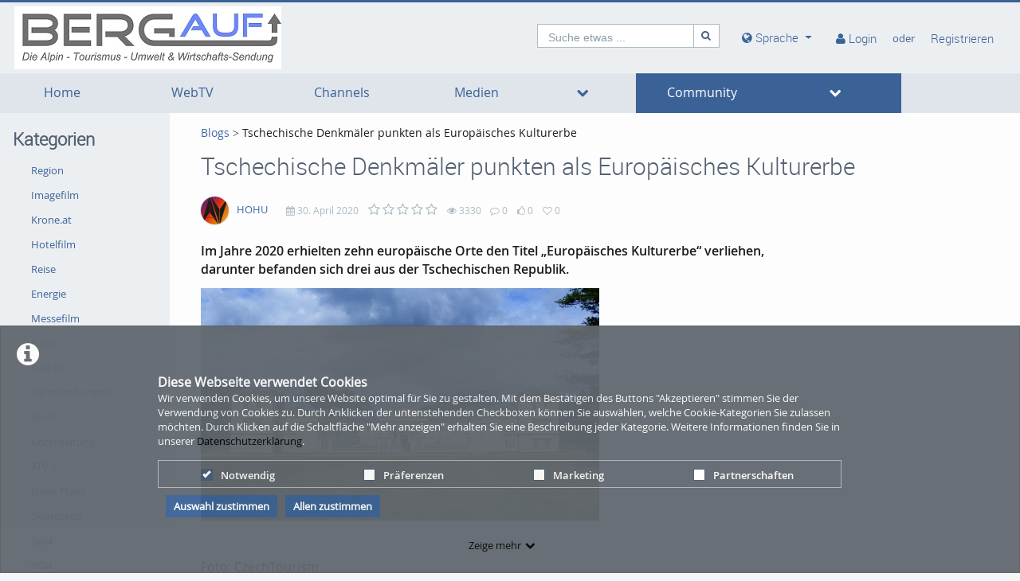

--- FILE ---
content_type: text/html; charset=utf-8
request_url: https://bergauf.tv/blog/Tschechische-Denkmaeler-punkten-als-Europaeisches-Kulturerbe/1239
body_size: 14729
content:
<!DOCTYPE html>
<html prefix="og: https://"
      lang="de">
<head>
  <meta charset="utf-8">
  <meta name="viewport" content="width=device-width, initial-scale=1.0">
  <meta http-equiv="X-UA-Compatible" content="IE=edge">
  <meta http-equiv="Content-Type" content="text/html; charset=utf-8" />
  <meta name="title" content="Tschechische Denkmäler punkten als Europäisches Kulturerbe - bergauf" />
<meta name="description" content="
        Im Jahre 2020 erhielten zehn europäische Orte den Titel „Europäisches Kulturerbe“ verliehen, darunter befanden sich drei aus der Tschechischen Republik.

        

         

        Foto: CzechTourism

          - bergauf.tv" />
<meta name="keywords" content="bergauf" />
<meta name="robots" content="index, follow" />
<meta name="language" content="de" />
<meta name="generator" content="bergauf (605C9A271C36)" />
	
<!-- Facebook Open Graph tags -->
<!-- /Facebook Open Graph tags -->

	
<!-- Twitter Open Graph tags -->
<!-- /Twitter Open Graph tags -->

    <link rel="alternate" type="application/rss+xml" title="Neue Medien" href="/rss" />
<link rel="alternate" type="application/rss+xml" title="Latest Videos" href="/rss/video" />
<link rel="alternate" type="application/rss+xml" title="Latest Pictures" href="/rss/photo" />
<link rel="alternate" type="application/rss+xml" title="Latest Documents" href="/rss/document" />
  <link rel="shortcut icon" href="/favicon.ico"/>
  <link rel="apple-touch-icon-precomposed" sizes="57x57"
        href="/apple-touch-icon-57x57.png"/>
  <link rel="apple-touch-icon-precomposed" sizes="114x114"
        href="/apple-touch-icon-114x114.png"/>
  <link rel="apple-touch-icon-precomposed" sizes="72x72"
        href="/apple-touch-icon-72x72.png"/>
  <link rel="apple-touch-icon-precomposed" sizes="144x144"
        href="/apple-touch-icon-144x144.png"/>
  <link rel="apple-touch-icon-precomposed" sizes="60x60"
        href="/apple-touch-icon-60x60.png"/>
  <link rel="apple-touch-icon-precomposed" sizes="120x120"
        href="/apple-touch-icon-120x120.png"/>
  <link rel="apple-touch-icon-precomposed" sizes="76x76"
        href="/apple-touch-icon-76x76.png"/>
  <link rel="apple-touch-icon-precomposed" sizes="152x152"
        href="/apple-touch-icon-152x152.png"/>
  <link rel="icon" type="image/png" href="/favicon-196x196.png" sizes="196x196"/>
  <link rel="icon" type="image/png" href="/favicon-96x96.png" sizes="96x96"/>
  <link rel="icon" type="image/png" href="/favicon-32x32.png" sizes="32x32"/>
  <link rel="icon" type="image/png" href="/favicon-16x16.png" sizes="16x16"/>
  <meta name="application-name" content="&nbsp;"/>
  <meta name="msapplication-TileColor" content="#FFFFFF"/>
  <meta name="msapplication-TileImage" content="http:///mstile-144x144.png"/>
  <title>Tschechische Denkmäler punkten als Europäisches Kulturerbe - Blogs - bergauf</title>

  <!-- Bootstrap core CSS -->
  <link href="/css/ocean.layout.min.css" rel="stylesheet" type="text/css" media="all"/>
  <link href="/css/jquery-ui-slider.css" rel="stylesheet" type="text/css" media="all"/>

  <!-- HTML5 shim and Respond.js IE8 support of HTML5 elements and media queries -->
  <!--[if lt IE 9]>
    <script src="/js/html5shiv.js"></script>
    <script src="/js/respond.js"></script>
    <link href="/css/lteIE8.css" rel="stylesheet" type="text/css" media="all" />
  <![endif]-->

    
  
    </head>

<body >

<div class="alert alert-info alert-dismissible cookieHint" role="alert">
  <div class="cookieHolder">
    <p style="font-weight:bold;font-size:16px;margin-bottom:0;">Diese Webseite verwendet Cookies</p>
    <p>Wir verwenden Cookies, um unsere Website optimal für Sie zu gestalten. Mit dem Bestätigen des Buttons "Akzeptieren" stimmen Sie der Verwendung von Cookies zu. Durch Anklicken der untenstehenden Checkboxen können Sie auswählen, welche Cookie-Kategorien Sie zulassen möchten. Durch Klicken auf die Schaltfläche "Mehr anzeigen" erhalten Sie eine Beschreibung jeder Kategorie. Weitere Informationen finden Sie in unserer <a class="underlined" href="/pages/view/id/2" name="privacy policy">Datenschutzerklärung</a>.</p>
    <div class="cookieBar">
    <div class="cookieOptions">
      <span class="tabPill" style="float:left;"><label for="necessaryCookies"><input type="checkbox" id="necessaryCookies" disabled checked name="Notwendig">Notwendig </span>
            <span class="tabPill" style="float:left;"><label for="preferencesCookies"><input type="checkbox" id="preferencesCookies" data-name="preferencesCookies" class="optional" name="Präferenzen">Präferenzen</label></span>
            
            <span class="tabPill" style="float:left;"><label for="marketingCookies"><input type="checkbox" id="marketingCookies" data-name="marketingCookies" class="optional" name="Marketing">Marketing</label></span>
            
            <span class="tabPill" style="float:left;"><label for="partnershipsCookies"><input type="checkbox" id="partnershipsCookies" data-name="partnershipsCookies" class="optional" name="Partnerschaften">Partnerschaften</label></span>
      
      <!--p id="showMore" class="tabPill" style="float:left;margin-bottom:0px;"><span>Zeige mehr </span> <i class="icon-chevron-down"></i></p -->
    </div>
    <div class="cookieLinks">
      <a id="cookieHintCloseButton" role="button" href="" class="alert-link" name="Auswahl zustimmen">Auswahl zustimmen</a>
      <a id="cookieHintCloseButtonAll" role="button" href="" class="alert-link" name="Allen zustimmen">Allen zustimmen</a>
    </div>
    </div>
    <button class="vmp-more-btn"><p id="showMore" class="tabPill" name="Zeige mehr" data-show-more="Zeige mehr" data-show-less="Zeige weniger" style="margin-bottom:0px;"><span>Zeige mehr</span> <i class="icon-chevron-down" role="presentation"> </i></p></button>
    <div class="cookieDetails">
      <p style="font-size:16px;">Cookie-Details</p>
      <div class="detailsLeft">
        <p tabIndex="0" id="necessaryCookiesLabel" class="tab active" name="Notwendig">Notwendig</p>
                <p tabindex="0" id="preferencesCookiesLabel" class="tab" name="Präferenzen">Präferenzen</p>
                
                <p tabindex="0" id="marketingCookiesLabel" class="tab" name="Marketing">Marketing</p>
                
                <p tabindex="0" id="partnershipsCookiesLabel" class="tab" name="Partnerschaften">Partnerschaften</p>
              </div>
      <div class="detailsRight">
        <div class="cookiesList necessaryCookies" style="clear:both;">
          <p>Notwendige Cookies helfen, eine Website nutzbar zu machen, indem sie grundlegende Funktionen wie die Seitennavigation und den Zugang zu sicheren Bereichen der Website ermöglichen. Ohne diese Cookies kann die Website nicht ordnungsgemäß funktionieren.</p>
        </div>         
                <div class="cookiesList preferencesCookies" style="display:none; clear:both;">
          <p>Präferenz-Cookies ermöglichen es einer Website, sich Informationen zu merken, die das Verhalten oder Aussehen der Website verändern, wie z.B. Ihre bevorzugte Sprache oder die Region, in der Sie sich befinden.</p>
        </div>
                  
                <div class="cookiesList marketingCookies" style="display:none; clear:both;">
          <p>Marketing-Cookies werden verwendet, um Besucher über die Websites hinweg zu verfolgen. Die Absicht ist es, Anzeigen anzuzeigen, die für den einzelnen Benutzer relevant und ansprechend sind und dadurch für Publisher und Drittwerber wertvoller sind.</p>
        </div>
                  
                <div class="cookiesList partnershipsCookies" style="display:none; clear:both;">
          <p>Auf unserer Webseite binden wir unter Umständen auch Dienste von Drittanbietern wie beispielsweise Google, YouTube, Vimeo oder Facebook ein. Die Daten werden mittels Cookies oder ähnlicher Technologien erfasst und an Dritte übermittelt, welche ihre Dienste eigenverantwortlich erbringen.</p>   
        </div>
                
      </div>
    </div>
  </div>
</div>

<a name="top"></a>
<header id="siteHeader" aria-label="header" role="banner">
  <div class="wrapper">
    <div class="vmp-leftwrp">
      <a id="siteLogo" href="/">
        <!-- ClientsPlugin -->
                  <img src="/images/bergauf-logo-sendunggross_53467a8832047.jpg" alt="bergauf"/>                <!-- /ClientsPlugin -->
      </a>
      <ul class="vmp-bypass-list vmp-desktop" role="navigation" aria-live="off" aria-atomic="false"
          aria-label="bypass to other sections">
        <li class="vmp-bypass">
          <a href="#siteSidebar" class="goto" role="button"
             name="go to navigation">go to navigation</a>
          <!--form class="button-wrap-form" action="#siteSidebar">
              <button class="goto" name="go to navigation">go to navigation</button>
            </form-->
        </li>
        <li class="vmp-bypass">
          <a href="#siteContent" class="goto" role="button"
             name="go to main content">go to main content</a>
          <!--form class="button-wrap-form" action="#siteContent">
              <button class="goto" name="go to main content">go to main content</button>
            </form-->
        </li>
        <li class="vmp-bypass">
          <a href="#siteFooter" class="goto" role="button"
             name="go to footer">go to footer</a>
          <!--form class="button-wrap-form" action="#siteFooter">
              <button class="goto" name="go to footer">go to footer</button>
            </form-->
        </li>
      </ul>
    </div>

    <section id="headerContent" class="clearfix" aria-label="header content" role="complementary">
      <a class="vmp-fnt-btn-wrp vmp-desktop" title="Font and Text" tabindex="0"
         name="Zeichenabstand">
        <div class="vmp-fnt-btn">
          <i class="icon-font vmp-sml-icn"></i>
          <i class="icon-font vmp-big-icn"></i>
        </div>
        <section class="vmp-fnt-mnu">
          <div>
            <p>
              <label for="vmp-fntspace-vl" class="scalable-font">Zeichenabstand:</label>
              <input type="text" id="vmp-fntspace-vl" class="vmp-fnt-value" readonly tabindex="-1"
                     style="border:0; color:#f6931f; font-weight:bold; width: 30%;">
            </p>
            <div id="vmp-fntspace"></div>
          </div>
          <div>
            <p>
              <label for="vmp-fntsize-vl" class="scalable-font">Schriftgröße:</label>
              <input type="text" id="vmp-fntsize-vl" class="vmp-fnt-value" readonly tabindex="-1"
                     style="border:0; color:#f6931f; font-weight:bold; width: 25%;">
            </p>
            <div id="vmp-fntsize"></div>
          </div>
          <!--div>
                    <p>
                      <label for="vmp-wordspace-vl" class="scalable-font">Word spacing:</label>
                      <input type="text" id="vmp-wordspace-vl" class="vmp-fnt-value" readonly tabindex="-1" style="border:0; color:#f6931f; font-weight:bold;">
                    </p>
                    <div id="vmp-wordspace"></div>
                </div-->
          <div class="vmp-xpl-txt-wrp">
            <textarea class="vmp-xpl-txt" rows="5" readonly tabindex="-1" disable aria-label="font size and letter spacing representation">Lorem ipsum dolor sit amet consectetur adipiscing elit, urna consequat felis, aenean non a in donec nulla. &#13;&#10; Phasellus ante pellentesque erat cum risus consequat imperdiet aliquam.</textarea>
          </div>
          <div class="vmp-btn-wrp">
            <button id="vmp-cnl-fnt" class="btn-primary default-ocean-btn" name="Abbrechen">Abbrechen</button>
            <button id="vmp-cfm-fnt" class="btn-primary default-ocean-btn" name="OK" disabled>OK</button>
          </div>
        </section>
      </a>
              <span class="vmp-desktop">      <div id=searchHead>
        <form action="/search" method="post">
          <div class="input-group">
            <label id=search-label for="search" class="search-label-desktop">Suche etwas ...</label>
            <input maxlength="128" id="search" type="text" name="search" class="form-control search-desktop" role="search" aria-label="search anything" />            <button class="btn btn-default not-scalable" type="submit" aria-label="Suche"><i class="icon-search" role="presentation"></i></button>
          </div>
        </form>
      </div>

</span>
            <!-- ClientsPlugin -->
            <!-- /ClientsPlugin -->

              


<section id="userControls" class="clearfix">

  
      <section class="vmp-mobile">
      <a class="userControls-item-holder login login-mobile" href="/login">
        <span class="button login" title="Login"><span class="wrap"><i
                    class="icon-user context-icon" role="presentation"></i></span></span>
      <span class="show-title-mobile title-login">Login</span>
    </a>
        <a class="userControls-item-holder register register-mobile" href="/signup">
        <span class="button register" title="Registrieren"><span class="wrap"><i
                    class="icon-user context-icon" role="presentation"></i></span></span>
      <span class="show-title-mobile title-register">Registrieren</span>
    </a>
  </section>
<section id="userActions" class="clearfix">
      <section class="userControls-item-holder language dropdown" data-daccess-class="LanguageSelect">
      <a id="language-dropdown-open-choices-button" href="#" title="Settings" class="dropdown-button dropdown-toggle"
         data-bs-toggle="dropdown" aria-label="media hides content" name="Sprache">
        <i class="icon-globe" role="presentation"></i>
        <span class="vmp-desktop">Sprache</span>
      </a>
      <ul class="changeLanguage dropdown-menu" role="menu" aria-labelledby="language-dropdown-open-choices-button">
                  <li>
            <a href="https://bergauf.tv/language/en" tabindex="0"
               data-daccess-focus="false" name="Englisch">
              <i class="icon-flag-EN" role="presentation"></i>
              Englisch            </a>
          </li>
          <li>
            <a href="https://bergauf.tv/language/de" tabindex="0"
               data-daccess-focus="true" name="Deutsch">
              <i class="icon-flag-DE" role="presentation"></i>
              Deutsch            </a>
          </li>
<li>
  <a href="#" data-bs-toggle="dropdown" tabindex="0" name="Schließen">
    <i class="language-close-icon icon-remove" role="presentation"></i>Schließen  </a>
</li>
      </ul>
    </section> <!-- .language -->
  

      <section
            class="userLoginLink" aria-haspopup="true" >
              <a href="/login" name="Login">
          <i class="icon-user" role="presentation"></i>
          <span class="vmp-desktop">Login </span>
        </a>
                    <section id="loginDropdown" class="clearfix" style="z-index: 10000;" aria-modal="true" aria-hidden="true"
                 tabindex="-1" role="dialog">
          <i class="arrow" role="presentation"></i>
          <div class="clearfix" >
                
          <div class="userForm userLogin">
          <form class="clearfix" id="header_login" name="header_login"
                action="/login" method="post" enctype="application/x-www-form-urlencoded"
                role="form">
              <div class="form-group">
                  <label class="control-label" for="signin_username">Benutzername</label>                  <div class="input-group">
                      <span class="input-group-addon"><i class="icon-user" role="presentation"></i></span>
                      <input maxlength="128" type="text" name="signin[username]" class="form-control" placeholder="Benutzername" aria-label="Username" aria-invalid="false" title="User name" id="signin_username" />                  </div>
                                </div>
              <div class="form-group password clearfix login-password">
                  <label class="control-label" for="signin_password">Passwort</label>                  <div class="input-group">
                      <span class="input-group-addon"><i class="icon-lock" role="presentation"></i></span>
                      <input type="password" name="signin[password]" class="form-control" aria-label="Password" placeholder="Passwort" aria-invalid="false" id="signin_password" />                  </div>
                                                          <a class="registerNow"
                         href="/signup" name="Jetzt registrieren">Jetzt registrieren</a>
                                                          <a class="forgotPassword"
                         href="/password" name="Passwort vergessen?">Passwort vergessen?</a>
                                </div>
              <div class="form-group buttonpane clearfix sign-in">
                  <input type="hidden" name="signin[position]" value="header_login" id="signin_position" />                                      <input type="hidden" name="signin[_csrf_token]" value="744764d1352ff09cbc782c79bf644f21" id="signin__csrf_token" />                                    <button type="submit" class="btn btn-primary sign-in-button" name="Anmelden">Anmelden</button>
              </div>
          </form>
      </div><!-- .userLogin -->
    
              </div>
        </section> <!-- #loginDropdown -->
                </section> <!-- .userLoginLink -->
        <span class="vmp-desktop"> oder</span>
        <section class="userRegistrationLink">
                  <a href="/signup" name="Registrieren">
        <span class="vmp-desktop">Registrieren</span>
      </a>
    </section> <!-- .userRegistrationLink -->
  </section> <!-- #userActions -->


    </section>          </section> <!-- #headerContent -->

  </div> <!-- #wrapper -->
      <div id="mobile-top-nav" class="vmp-mobile">
        <span class="open-mobile-menu"><i class="icon-reorder"></i></span>
        <a id="siteLogoMobile" href="/">
            <!-- ClientsPlugin -->
                      <img src="/images/bergauf-logo-sendunggross_53467a8832047.jpg" alt="bergauf"/>                      <!-- /ClientsPlugin -->
        </a>
      <i class="icon-search show-search display-6"></i>
      <div class="mobile-hidden-search vmp-mobile">
              <div id=searchHeadMobile>
        <form action="/search" method="post">
          <div class="input-group">
            <label id=search-label-mobilephone for="search_mobile" class="search-label-mobile">Suche etwas ...</label>
            <input maxlength="128" id="search_mobile" type="text" name="search" class="form-control search-mobile" role="search" aria-label="search anything" />            <button class="btn btn-default not-scalable" type="submit" aria-label="Suche"><i class="icon-search" role="presentation"></i></button>
          </div>
        </form>
      </div>

      </div>
    </div>

  </header> <!-- #siteHeader -->
    <div id="side-menu-nav" class="side-menu-mobile-nav">
        <div id="siteSidebarMobile">

                          <nav id="siteNav" role="navigation">
          <ul class="accordion">
        <li  role="button">
          <form action="/"  target="_self"  class="sitemenu-wrap-form" method="get">
            <button  aria-label="Home">
              Home            </button>
          </form>
        </li>
        <li  role="button">
          <form action="/webtv"  target="_self"  class="sitemenu-wrap-form" method="get">
            <button  aria-label="WebTV">
              WebTV            </button>
          </form>
        </li>
        <li  role="button">
          <form action="/channels"  target="_self"  class="sitemenu-wrap-form" method="get">
            <button  aria-label="Channels">
              Channels            </button>
          </form>
        </li>
        <li class="hasSublinks" aria-expanded='false' role="button">
          <form action="/medias" target="_self" class="sitemenu-submenu-wrap-form" method="get">
            <button  aria-label="Medien">
              Medien            </button>
            <button  type="button" class="open-sub-menu" aria-label="media hides content">
              <i class="icon-chevron-right" role="presentation"></i>
            </button>
          </form>
          <ul class="sublinks">
                        <li  aria-expanded='false' role="button">
              <form action="/videos" target="_self" class="sitemenu-wrap-form" method="get">
                <button  aria-label="Videos">
                  Videos                </button>
              </form>
            </li>
                        <li  aria-expanded='false' role="button">
              <form action="/pictures" target="_self" class="sitemenu-wrap-form" method="get">
                <button  aria-label="Photos">
                  Photos                </button>
              </form>
            </li>
                        <li  aria-expanded='false' role="button">
              <form action="/documents" target="_self" class="sitemenu-wrap-form" method="get">
                <button  aria-label="Dokumente">
                  Dokumente                </button>
              </form>
            </li>
          </ul>
        </li>
        <li class="active hasSublinks" aria-expanded='true' role="button">
          <form action="/community" target="_self" class="sitemenu-submenu-wrap-form" method="get">
            <button  aria-label="Community">
              Community            </button>
            <button  type="button" class="open-sub-menu" aria-label="media hides content">
              <i class="icon-chevron-right" role="presentation"></i>
            </button>
          </form>
          <ul class="sublinks">
                        <li  aria-expanded='true' role="button">
              <form action="/user" target="_self" class="sitemenu-wrap-form" method="get">
                <button  aria-label="Benutzer">
                  Benutzer                </button>
              </form>
            </li>
                        <li  class="active" aria-expanded='true' role="button">
              <form action="/blog" target="_self" class="sitemenu-wrap-form" method="get">
                <button  aria-label="News">
                  News                </button>
              </form>
            </li>
          </ul>
        </li>
      </ul>
    </nav> <!-- #siteNav -->
          					                <article id="categoryLinksMobile" aria-label="categories">
      <h2>Kategorien</h2>
      <ul class="accordion">
                <li class=" " ><a href="/category/crazy/2" title="Region" name="Region">Region</a></li>
                <li class=" " ><a href="/category/animals/10" title="Imagefilm" name="Imagefilm">Imagefilm</a></li>
                <li class=" " ><a href="/category/krone2Eat/12" title="Krone.at" name="Krone.at">Krone.at</a></li>
                <li class=" " ><a href="/category/cars/6" title="Hotelfilm" name="Hotelfilm">Hotelfilm</a></li>
                <li class=" " ><a href="/category/travel/8" title="Reise" name="Reise">Reise</a></li>
                <li class=" " ><a href="/category/news/7" title="Energie" name="Energie">Energie</a></li>
                <li class=" " ><a href="/category/animation/1" title="Messefilm" name="Messefilm">Messefilm</a></li>
                <li class=" " ><a href="/category/movies/4" title="Filme" name="Filme">Filme</a></li>
                <li class=" " ><a href="/category/orf-iii/5" title="ORF III" name="ORF III">ORF III</a></li>
                <li class=" " ><a href="/category/events/3" title="Veranstaltungen" name="Veranstaltungen">Veranstaltungen</a></li>
                <li class=" " ><a href="/category/sports/9" title="Sport" name="Sport">Sport</a></li>
                <li class=" " ><a href="/category/fun/11" title="Unterhaltung" name="Unterhaltung">Unterhaltung</a></li>
                <li class=" " ><a href="/category/atv-ii/17" title="ATV II" name="ATV II">ATV II</a></li>
                <li class=" " ><a href="/category/news-flash/14" title="News Flash" name="News Flash">News Flash</a></li>
                <li class=" " ><a href="/category/skiareatest/19" title="Skiareatest" name="Skiareatest">Skiareatest</a></li>
                <li class=" " ><a href="/category/spot/16" title="Spot" name="Spot">Spot</a></li>
                <li class=" " ><a href="/category/w24/18" title="W24" name="W24">W24</a></li>
      </ul>

      <div class="bottom">
        <form class="button-wrap-form" action="/category">
          <button class="more" name="Kategorien anzeigen">Kategorien anzeigen</button>
        </form>
      </div>

    </article> <!-- #categoryLinks -->
                  </div> <!-- #siteSidebar -->
    </div>


<!-- #Horizontal navigation -->
  <div class="vmp-desktop">
        <nav id="siteNavHorizontal" class="vmp-desktop">
      <ul class="container clearfix">
        <li>
          <form action="/" target="_self" class="sitemenu-wrap-form" method="get">
            <button  aria-label="Home">
              Home            </button>
          </form>
        </li>
        <li>
          <form action="/webtv" target="_self" class="sitemenu-wrap-form" method="get">
            <button  aria-label="WebTV">
              WebTV            </button>
          </form>
        </li>
        <li>
          <form action="/channels" target="_self" class="sitemenu-wrap-form" method="get">
            <button  aria-label="Channels">
              Channels            </button>
          </form>
        </li>
        <li class="hasSublinks">
          <form action="/medias" target="_self" class="sitemenu-submenu-wrap-form" method="get">
            <button  aria-label="Medien">
              Medien            </button>
            <button type="button" class="open-sub-menu" aria-label="media hides content">
              <i class="icon-chevron-down" role="presentation"></i>
            </button>
          </form>
          <ul class="sublinks">
            <li>
              <form action="/videos" target="_self" class="sitemenu-wrap-form" method="get" aria-label="Videos">
                <button  aria-label="Videos">
                  Videos                </button>
              </form>
            </li>
            <li>
              <form action="/pictures" target="_self" class="sitemenu-wrap-form" method="get" aria-label="Photos">
                <button  aria-label="Photos">
                  Photos                </button>
              </form>
            </li>
            <li>
              <form action="/documents" target="_self" class="sitemenu-wrap-form" method="get" aria-label="Dokumente">
                <button  aria-label="Dokumente">
                  Dokumente                </button>
              </form>
            </li>
          
          </ul>
        </li>
        <li class="active hasSublinks">
          <form action="/community" target="_self" class="sitemenu-submenu-wrap-form" method="get">
            <button  aria-label="Community">
              Community            </button>
            <button type="button" class="open-sub-menu" aria-label="media hides content">
              <i class="icon-chevron-down" role="presentation"></i>
            </button>
          </form>
          <ul class="sublinks">
            <li>
              <form action="/user" target="_self" class="sitemenu-wrap-form" method="get" aria-label="Benutzer">
                <button  aria-label="Benutzer">
                  Benutzer                </button>
              </form>
            </li>
            <li class="active">
              <form action="/blog" target="_self" class="sitemenu-wrap-form" method="get" aria-label="News">
                <button  aria-label="News">
                  News                </button>
              </form>
            </li>
          
          </ul>
        </li>
      </ul>
    </nav> <!-- #siteNav -->
  </div>


<div id="contentWrapper" class="clearfix" data-webtvmode="normal">

        
      <div id="siteSidebar" class="vmp-desktop">

                    
          <article id="categoryLinks" aria-label="categories">
      <h2>Kategorien</h2>
      <ul class="accordion">
                <li class=" " ><a href="/category/crazy/2" title="Region" name="Region">Region</a></li>
                <li class=" " ><a href="/category/animals/10" title="Imagefilm" name="Imagefilm">Imagefilm</a></li>
                <li class=" " ><a href="/category/krone2Eat/12" title="Krone.at" name="Krone.at">Krone.at</a></li>
                <li class=" " ><a href="/category/cars/6" title="Hotelfilm" name="Hotelfilm">Hotelfilm</a></li>
                <li class=" " ><a href="/category/travel/8" title="Reise" name="Reise">Reise</a></li>
                <li class=" " ><a href="/category/news/7" title="Energie" name="Energie">Energie</a></li>
                <li class=" " ><a href="/category/animation/1" title="Messefilm" name="Messefilm">Messefilm</a></li>
                <li class=" " ><a href="/category/movies/4" title="Filme" name="Filme">Filme</a></li>
                <li class=" " ><a href="/category/orf-iii/5" title="ORF III" name="ORF III">ORF III</a></li>
                <li class=" " ><a href="/category/events/3" title="Veranstaltungen" name="Veranstaltungen">Veranstaltungen</a></li>
                <li class=" " ><a href="/category/sports/9" title="Sport" name="Sport">Sport</a></li>
                <li class=" " ><a href="/category/fun/11" title="Unterhaltung" name="Unterhaltung">Unterhaltung</a></li>
                <li class=" " ><a href="/category/atv-ii/17" title="ATV II" name="ATV II">ATV II</a></li>
                <li class=" " ><a href="/category/news-flash/14" title="News Flash" name="News Flash">News Flash</a></li>
                <li class=" " ><a href="/category/skiareatest/19" title="Skiareatest" name="Skiareatest">Skiareatest</a></li>
                <li class=" " ><a href="/category/spot/16" title="Spot" name="Spot">Spot</a></li>
                <li class=" " ><a href="/category/w24/18" title="W24" name="W24">W24</a></li>
      </ul>

      <div class="bottom">
        <form class="button-wrap-form" action="/category">
          <button class="more" name="Kategorien anzeigen">Kategorien anzeigen</button>
        </form>
      </div>

    </article> <!-- #categoryLinks -->
<!-- AD rectangle -->
<div id="contextmenuTagsAds" class="ad contextmenu tags clearfix">
  <div class="rectangle">
<iframe src="http://rcm-eu.amazon-adsystem.com/e/cm?t=wwwmultimedia-21&o=3&p=14&l=ur1&category=de_piv&banner=1CFDRBX431RE87XYZSG2&f=ifr" width="160" height="600" scrolling="no" border="0" marginwidth="0" style="border:none;" frameborder="0"></iframe>
  </div>
</div><!-- #contextmenuTagsAds -->

                    
    </div> <!-- #siteSidebar -->
  
  <div id="siteContent" role="main" aria-label="main content"
       class="blogDetail">

    
              
    <nav class="breadcrumbs" aria-label="Breadcrumb"><a href="/blog" name="Blogs">Blogs</a> <i class="icon-chevron-right" role="presentation"></i> <a aria-current="page" name="Tschechische Denkmäler punkten als Europäisches Kulturerbe">Tschechische Denkmäler punkten als Europäisches Kulturerbe</a></nav>
    <h1>Tschechische Denkmäler punkten als Europäisches Kulturerbe</h1>
    <article class="viewBlog clearfix">

      <div class="wrap col-xs-12 col-sm-6 col-md-12 col-lg-9">


        <section class="details">

          <section class="clearfix">
                        <div class="author">
              <img src="/cache/1775e399e50c8bb0a6a7ecebb1b4df4c.png" class="userThumb" alt="avatar of user HOHU"/>
              <a href="/user/view/user/HOHU/uid/2" name="HOHU">HOHU</a>
            </div>
            
            <ul class="statistics clearfix">
              <li><i class="icon-calendar" role="presentation"></i> 30. April 2020</li>
                  <li class="rating" title="Blog bewerten" aria-label="0">
  <i class="icon-star-empty" role="presentation"></i>
  <i class="icon-star-empty" role="presentation"></i>
  <i class="icon-star-empty" role="presentation"></i>
  <i class="icon-star-empty" role="presentation"></i>
  <i class="icon-star-empty" role="presentation"></i>
</li>
              <li>
                  <p aria-hidden="true"><i class="icon-eye-open" role="presentation"></i> 3330</p>
                  <p class="off-screen-text">3330 views</p>
              </li>
              <li>
                  <p aria-hidden="true"><i class="icon-comment-alt" role="presentation"></i> 0</p>
                  <p class="off-screen-text">0 Kommentare</p>
              </li>
              <li class="likes">
                  <p aria-hidden="true"><i class="icon-thumbs-up-alt" role="presentation"></i>
0</p>
                  <p class="off-screen-text">0 likes</p>
              </li>
              <li class="favorite">
                  <p aria-hidden="true"><i class="icon-heart-empty" role="presentation" ></i>
0</p>
                  <p class="off-screen-text">0 favorites</p>
              </li>
            </ul> <!-- .statistics -->

  

          </section>

          <section class="lead">
            <p><strong>Im Jahre 2020 erhielten zehn europäische Orte den Titel „Europäisches Kulturerbe“ verliehen, darunter befanden sich drei aus der Tschechischen Republik.</strong></p>
<p>        <img src="/images/5a11f968b4c7df3710ff985d26b60714_b3d777fcbdc2bf08309a2c6fc54f1da3.jpg" alt="" /></p>
<p>         </p>
<p>        Foto: CzechTourism</p>
<p>         </p>
          </section>

          <section class="text">
            <p>Zwischen den zehn europäischen Preisträgern, die 2020 den Titel „Europäisches Kulturerbe“ erhalten haben, befanden sich gleich drei in der Tschechischen Republik. Die Jury der Europäischen Kommission hat mit dem Siegel <strong>Schloss Kynžvart</strong> (Königswart) in der Karlsbader Region ausgezeichnet sowie experimentelle Siedlungen moderner Architektur aus der Zwischenkriegszeit, darunter die <strong>Baba-Kolonien</strong> in Prag und die <strong>Kolonie Nový dům</strong> in Brünn.</p>
<p>          <br />
Der Titel <strong>European Heritage Label</strong> wird von der Europäischen Kommission seit 2013 an Denkmäler verliehen, die eine entscheidende Rolle in der europäischen Geschichte und/oder Integration gespielt haben. Der symbolische Wert steht dem architektonischen bzw. ästhetischen vor. Mit den zehn neuen Kandidaten stehen 48 Orte auf der EHL-Liste von 2020. Bis jetzt hatte Tschechien einen Vertreter - seit 2015 das <a href="https://www.czechtourism.com/de/p/de-olomouc-eu-erbe-2016/" target="_blank" rel="nofollow" rel="external nofollow">Burggelände in Olomouc</a> (Olmütz), wo sich heute das Erzdiözesanmuseum befindet.</p>
<p>         <a href="https://www.czechtourism.com/de/c/kynzvart-chateau/" target="_blank" rel="nofollow" rel="external nofollow">Schloss Kynžvart</a> erhielt den Titel als Ort diplomatischer Treffen zu<br />
         Zeiten, als es im Besitz von Kanzler Metternich war. Die modernen Kolonien in <a href="https://www.czechtourism.com/tourists/stories/praha_architektura/?lang=de-DE" target="_blank" rel="nofollow" rel="external nofollow">Prag</a> und <a href="https://www.czechtourism.com/de/t/brno/" target="_blank" rel="nofollow" rel="external nofollow">Brünn</a> sind im Rahmen des gemeinsamen Projekts von Tschechien, Polen, Österreich und Deutschland ausgezeichnet worden, als in der Zwischenkriegszeit funktionalistische Siedlungen nach dem Vorbild des Deutschen Werkbunds gebaut wurden. Neben Prag und Brünn können diese Kolonien auch in Stuttgart, Breslau, Wien und Zürich besichtigt werden.<br />
 <br />
 <br />
 <br />
Weitere Informationen zum <strong style="mso-bidi-font-weight: normal;">tschechischen Weltkulturerbe UNESCO </strong>gibt es unter <a href="http://www.czechtourism.com/de/a/unesco/" target="_blank" rel="nofollow" rel="external nofollow"><strong>www.czechtourism.com/de/a/unesco/</strong></a><br />
<strong style="mso-bidi-font-weight: normal;"> </strong><br />
***<br />
Allgemeine Informationen rund um das <strong style="mso-bidi-font-weight: normal;">Reiseland Tschechien</strong> gibt es bei CzechTourism unter <a href="http://www.czechtourism.com/" target="_blank" rel="nofollow" rel="external nofollow"><strong style="mso-bidi-font-weight: normal;">www.czechtourism.com</strong></a><strong style="mso-bidi-font-weight: normal;">. </strong></p>
          </section>

          <section class="furtherInfos clearfix">                         
            <div class="tags">
                <strong style="float: left;">Tags:</strong>
              <form class="button-wrap-form" action="/tag/15#!taggedBlogs">
                <button class="tag">bergauf</button>
              </form>
              <form class="button-wrap-form" action="/tag/284#!taggedBlogs">
                <button class="tag">news</button>
              </form>
              <form class="button-wrap-form" action="/tag/1449#!taggedBlogs">
                <button class="tag">brünn</button>
              </form>
              <form class="button-wrap-form" action="/tag/1497#!taggedBlogs">
                <button class="tag">czechtourism</button>
              </form>
              <form class="button-wrap-form" action="/tag/1498#!taggedBlogs">
                <button class="tag">tschechien</button>
              </form>
              <form class="button-wrap-form" action="/tag/1499#!taggedBlogs">
                <button class="tag">europäisches kulturerbe</button>
              </form>
            </div>                 
          </section>             

          <section class="links clearfix">
            <p class="share">Teilen auf              <a class="facebook not-scalable" href="http://www.facebook.com/share.php?u=https%3A%2F%2Fbergauf.tv%2Fblog%2FTschechische-Denkmaeler-punkten-als-Europaeisches-Kulturerbe%2F1239"><i class="icon-facebook" role="presentation"></i></a>
              <a class="twitter not-scalable" href="http://twitter.com/share?url=https%3A%2F%2Fbergauf.tv%2Fblog%2FTschechische-Denkmaeler-punkten-als-Europaeisches-Kulturerbe%2F1239"><i class="icon-twitter" role="presentation"></i></a>
            </p>
            <a href="#top" class="backToTop" role="button"><i class="icon-arrow-up" role="presentation"></i> Nach oben</a>
          </section>            

        </section> <!-- .details -->

        <section id="blog-comments" class="comments">
                  <div id="fb-root"></div>
<div class="fb-comments" data-href="https://bergauf.tv/blog/Tschechische-Denkmaeler-punkten-als-Europaeisches-Kulturerbe/1239" data-num-posts="2" data-width="720" data-colorscheme="light"></div>
                </section> <!-- .comments -->

      </div> <!-- .wrap -->

      <aside id="recommended_aside" role="complementary">

        <article id="recommended">
          <h3>Empfohlen</h3>

          <article class="blogThumb">
            <p class="date">13. März 2024</p>
            <h3><a href="/blog/NOe-Familienpass3A-Start-in-die-Ausflugszeit-mit-tollen-Fruehlingsaktionen/1268" name="NÖ Familienpass: Start in die Ausflugszeit mit tollen Frühlingsaktionen">NÖ Familienpass: Start in die Ausflugszeit mit tollen Frühlingsaktionen</a></h3>
            <div class="clearfix">
                            <div class="author">
                <img src="/cache/1775e399e50c8bb0a6a7ecebb1b4df4c.png" class="userThumb" alt="avatar of user HOHU"/>
                <span>HOHU</span>
              </div>
                            <p class="comments"><i class="icon-comment-alt" role="presentation"></i> 0</p>
            </div>
          </article> <!-- .blogThumb -->
          <article class="blogThumb">
            <p class="date">30. März 2021</p>
            <h3><a href="/blog/RETTER-Bio2DNatur2DResort-klimaneutraler-Vorreiter-im-Tourismus/1247" name="RETTER Bio-Natur-Resort – klimaneutraler Vorreiter im Tourismus">RETTER Bio-Natur-Resort – klimaneutraler Vorreiter im Tourismus</a></h3>
            <div class="clearfix">
                            <div class="author">
                <img src="/cache/1775e399e50c8bb0a6a7ecebb1b4df4c.png" class="userThumb" alt="avatar of user HOHU"/>
                <span>HOHU</span>
              </div>
                            <p class="comments"><i class="icon-comment-alt" role="presentation"></i> 0</p>
            </div>
          </article> <!-- .blogThumb -->
          <article class="blogThumb">
            <p class="date">25. Juni 2020</p>
            <h3><a href="/blog/Bike2DUrlaub-in-der-Urlaubsregion-Pyhrn2DPriel/1241" name="Bike-Urlaub in der Urlaubsregion Pyhrn-Priel">Bike-Urlaub in der Urlaubsregion Pyhrn-Priel</a></h3>
            <div class="clearfix">
                            <div class="author">
                <img src="/cache/1775e399e50c8bb0a6a7ecebb1b4df4c.png" class="userThumb" alt="avatar of user HOHU"/>
                <span>HOHU</span>
              </div>
                            <p class="comments"><i class="icon-comment-alt" role="presentation"></i> 0</p>
            </div>
          </article> <!-- .blogThumb -->
          <article class="blogThumb">
            <p class="date">22. Juni 2020</p>
            <h3><a href="/blog/Sommerurlaub-guenstig-in-Tschechien/1240" name="Sommerurlaub günstig in Tschechien">Sommerurlaub günstig in Tschechien</a></h3>
            <div class="clearfix">
                            <div class="author">
                <img src="/cache/1775e399e50c8bb0a6a7ecebb1b4df4c.png" class="userThumb" alt="avatar of user HOHU"/>
                <span>HOHU</span>
              </div>
                            <p class="comments"><i class="icon-comment-alt" role="presentation"></i> 0</p>
            </div>
          </article> <!-- .blogThumb -->
          <article class="blogThumb">
            <p class="date">24. April 2020</p>
            <h3><a href="/blog/Es-ist-wieder-Bewegung-im-Hexenwasser-Soell21/1238" name="Es ist wieder Bewegung im Hexenwasser Söll!">Es ist wieder Bewegung im Hexenwasser Söll!</a></h3>
            <div class="clearfix">
                            <div class="author">
                <img src="/cache/1775e399e50c8bb0a6a7ecebb1b4df4c.png" class="userThumb" alt="avatar of user HOHU"/>
                <span>HOHU</span>
              </div>
                            <p class="comments"><i class="icon-comment-alt" role="presentation"></i> 0</p>
            </div>
          </article> <!-- .blogThumb -->
          <article class="blogThumb">
            <p class="date">27. Juni 2019</p>
            <h3><a href="/blog/Erleben-Sie-den-Bruenner-Musikmarathon21/1198" name="Erleben Sie den Brünner Musikmarathon!">Erleben Sie den Brünner Musikmarathon!</a></h3>
            <div class="clearfix">
                            <div class="author">
                <img src="/cache/e4ec249cc2367a622feb91bfb5cd1247.png" class="userThumb" alt="avatar of user IMAGO"/>
                <span>IMAGO</span>
              </div>
                            <p class="comments"><i class="icon-comment-alt" role="presentation"></i> 0</p>
            </div>
          </article> <!-- .blogThumb -->
          <article class="blogThumb">
            <p class="date">7. Mai 2019</p>
            <h3><a href="/blog/Slow2DFood2DBio2DFest-steirisch-aufRETTERn-/1175" name="Slow-Food-Bio-Fest „steirisch aufRETTERn“ ">Slow-Food-Bio-Fest „steirisch aufRETTERn“ </a></h3>
            <div class="clearfix">
                            <div class="author">
                <img src="/cache/1775e399e50c8bb0a6a7ecebb1b4df4c.png" class="userThumb" alt="avatar of user HOHU"/>
                <span>HOHU</span>
              </div>
                            <p class="comments"><i class="icon-comment-alt" role="presentation"></i> 0</p>
            </div>
          </article> <!-- .blogThumb -->
          <article class="blogThumb">
            <p class="date">6. März 2019</p>
            <h3><a href="/blog/Unterwasserreich-Salzkammergut/1142" name="Unterwasserreich Salzkammergut">Unterwasserreich Salzkammergut</a></h3>
            <div class="clearfix">
                            <div class="author">
                <img src="/cache/1775e399e50c8bb0a6a7ecebb1b4df4c.png" class="userThumb" alt="avatar of user HOHU"/>
                <span>HOHU</span>
              </div>
                            <p class="comments"><i class="icon-comment-alt" role="presentation"></i> 0</p>
            </div>
          </article> <!-- .blogThumb -->
          <article class="blogThumb">
            <p class="date">18. April 2016</p>
            <h3><a href="/blog/Sommererlebnis-Muehlviertler-Alm/784" name="Sommererlebnis Mühlviertler Alm">Sommererlebnis Mühlviertler Alm</a></h3>
            <div class="clearfix">
                            <div class="author">
                <img src="/cache/1775e399e50c8bb0a6a7ecebb1b4df4c.png" class="userThumb" alt="avatar of user HOHU"/>
                <span>HOHU</span>
              </div>
                            <p class="comments"><i class="icon-comment-alt" role="presentation"></i> 0</p>
            </div>
          </article> <!-- .blogThumb -->
          <article class="blogThumb">
            <p class="date">20. Dezember 2015</p>
            <h3><a href="/blog/Wiens-schoenste-Weihnachtsdoerfer-gehen-ins-Finale/775" name="Wiens schönste Weihnachtsdörfer gehen ins Finale">Wiens schönste Weihnachtsdörfer gehen ins Finale</a></h3>
            <div class="clearfix">
                            <div class="author">
                <img src="/cache/1775e399e50c8bb0a6a7ecebb1b4df4c.png" class="userThumb" alt="avatar of user HOHU"/>
                <span>HOHU</span>
              </div>
                            <p class="comments"><i class="icon-comment-alt" role="presentation"></i> 0</p>
            </div>
          </article> <!-- .blogThumb -->
          <div class="bottom">
            <form class="button-wrap-form" action="/blog">
              <button class="more vmp-test1" name-="Alle Blogeinträge zeigen">Alle Blogeinträge zeigen</button>
            </form>
          </div>
        </article> <!-- #recommended -->

      </aside>

    </article>

              
  </div><!-- #siteContent -->

</div><!-- #siteWrapper -->

  
<footer id="siteFooter" role="contentinfo">

      <section id="mainFooter">
                <style>
          #mainFooter {
              display: grid;
              grid-template-columns: 2fr 1fr 1fr minmax(175px, 0.5fr);
              grid-template-rows: 1fr;
              grid-column-gap: 15px;
              grid-row-gap: 0;
              justify-items: stretch;
              align-items: stretch;
          }

          #mainFooter .footerLink {
              margin-bottom: 15px;
          }

          #mainFooter::before,
          #mainFooter::after {
              content: none !important;
          }

          .footerDropdowns {
              justify-content: flex-start;
          }

          .footerDropdowns .dropup {
              display: flex !important;
          }
      </style>

                    <div>
          <h2>About</h2>
                                              
<article class="text">
</article>
                                                  </div>
              <div>
          <h2>Legal Info</h2>
                                              <div class="footerLink">
                                                                        <a href="/pages/view/id/1">Terms and Conditions for the Usage of this ViMP based website (including all sub-pages)</a>
                                                </div>
                                                <div class="footerLink">
                                                                        <a href="/pages/view/id/2">Privacy Statement for this ViMP based Website incl. Sub-pages</a>
                                                </div>
                                                <div class="footerLink">
                                                                        <a href="/pages/view/id/3">Imprint</a>
                                                </div>
                                                                    <div class="footerLink">
                <a  class="scalable-font" href="/cookieconsent" name="Cookie-Zustimmung">Cookie-Zustimmung</a>
              </div>
                              </div>
              <div>
          <h2>Links</h2>
                                                        <div class="footerLink">
                <a class="scalable-font" href="/default/sitemap" target="_blank">Sitemap</a>
              </div>
                            </div>
          
        <section class="footerDropdowns">
      <div class="container p-0">
        
        <!-- ClientsPlugin -->
                <!-- /ClientsPlugin -->
      </div>
    </section>
      </section> <!-- #mainFooter -->
</footer> <!-- #siteFooter -->





<link rel="stylesheet" type="text/css" media="screen" href="/css/jquery-ui.css?app=frontend&amp;env=prod&amp;debug=false&amp;version=5.7.2" />
<link rel="stylesheet" type="text/css" media="screen" href="/css/flags.css?app=frontend&amp;env=prod&amp;debug=false&amp;version=5.7.2" />
<link rel="stylesheet" type="text/css" media="screen" href="/css/stad.css?app=frontend&amp;env=prod&amp;debug=false&amp;version=5.7.2" />
<link rel="stylesheet" type="text/css" media="screen" href="/css/style.livestream.css?app=frontend&amp;env=prod&amp;debug=false&amp;version=5.7.2" />

<script type="text/javascript" src="/js/jquery.js?app=frontend&amp;env=prod&amp;debug=false&amp;version=5.7.2"></script>
<script type="text/javascript" src="/js/jquery.ui.js?app=frontend&amp;env=prod&amp;debug=false&amp;version=5.7.2"></script>
<script type="text/javascript" src="/js/ocean.layout.min.js?app=frontend&amp;env=prod&amp;debug=false&amp;version=5.7.2"></script>
<script type="text/javascript" src="/js/bootstrap-tab-history.js?app=frontend&amp;env=prod&amp;debug=false&amp;version=5.7.2"></script>
<script type="text/javascript" src="/js/jquery.cookie.js?app=frontend&amp;env=prod&amp;debug=false&amp;version=5.7.2"></script>
<script type="text/javascript" src="/js/cookieHint.js.php?app=frontend&amp;env=prod&amp;debug=false&amp;version=5.7.2"></script>
<script type="text/javascript">
//<![CDATA[
// webplayer.whitelabeling
var WEBPLAYER_WHITELABELING = 1;
//]]>
</script>

<script type="text/javascript">
//<![CDATA[
// webplayer.whitelabeling.icon
var WEBPLAYER_WHITELABELING_ICON = 1;
//]]>
</script>

<script type="text/javascript">
//<![CDATA[
// blog_rating_stars
var ratingStars = $('.rating a');
$.each(ratingStars, function(index, element) {
  $(element).mouseover(function(event) {
    for(k=0; k <= index; k++) {
      $(ratingStars[k]).addClass('hover');
    }
    for(k=index + 1; k < ratingStars.length; k++) {
      $(ratingStars[k]).addClass('clear');
    }
  });
  $(element).mouseout(function(event) {
    $(ratingStars).removeClass('hover clear');
  });
});
//]]>
</script>

<script type="text/javascript">
//<![CDATA[
// facebook_comments
(function(d, s, id) {
  var js, fjs = d.getElementsByTagName(s)[0];
  if (d.getElementById(id)) return;
  js = d.createElement(s); js.id = id;
  js.src = '//connect.facebook.net/de_DE/all.js#xfbml=1&appId=';
  fjs.parentNode.insertBefore(js, fjs);
}(document, 'script', 'facebook-jssdk'));
//]]>
</script>

<script type="text/javascript">
//<![CDATA[
// show slider
        $( document ).ready(function() {
        var itemList = "h1, h2, h3, h4, h5, button, p, summary, span, li, a, input[type=text], textarea, .btn, .scalable-font, #categoryLinks>.accordion>li>a, #categoryLinksMobile>.accordion>li>a";
        if("default" == "accessibility" || "false" == "true"){
            var maxLetterSpacing = 0.16;
            var maxFontSize = 2;
            $(".vmp-fnt-btn-wrp").on("keypress", function() {
                var state = $(".vmp-fnt-mnu").css("visibility");
                if( state === "hidden") {
                    $(".vmp-fnt-mnu").css("visibility", "visible");
                } else {
                    $(".vmp-fnt-mnu").css("visibility", "hidden");
                }
            });
            $(".vmp-fnt-btn-wrp").on("mouseenter", function() {
                $(".vmp-fnt-mnu").css("visibility", "visible");
            })
            $(".vmp-fnt-btn-wrp").on("mouseleave", function() {
                $(".vmp-fnt-mnu").css("visibility", "hidden");
            })
            $(".vmp-fnt-mnu *").focusout(function() {
               if($(".vmp-fnt-mnu:focus-within").length < 1) {
                $(".vmp-fnt-mnu").css("visibility", "hidden");
               }
            })
          let size = parseFloat(localStorage.getItem("fontSize"));
          let space = parseFloat(localStorage.getItem("letterSpace"));
          function resizeFont(fontSize, reset) {
               $(".scaled").removeClass("scaled");
               if($('.vjs-control-bar') && !$('.vjs-control-bar').hasClass('not-scalable')) {
                   $('.vjs-control-bar').addClass('not-scalable');
                   $('.vjs-control-bar').find(itemList).addClass('not-scalable');
               }
               $(itemList).not(".not-scalable").each(function(index){
                    if($(this).parents(".scaled").length === 0) {
                        let oldSize = parseFloat($(this).css("font-size"));
                        let faktor = size;
                        if (reset) {
                          oldSize = oldSize / size;
                          faktor = fontSize;
                        }
                        const newSize = oldSize * faktor;
                        $(this).css("font-size", newSize+"px");
                        $(this).addClass("scaled");
                    }
                  // }
              });
          }
          if (size == null || size == undefined || isNaN(size)) {
            size = 1;
            localStorage.setItem("fontSize", 1);
          } else {
            $(".vmp-xpl-txt").css("font-size",size + "em" );
            resizeFont(1, false);
          }
        if (space == null || space == undefined || isNaN(space)) {
          space = 0;
          localStorage.setItem("letterSpace", 0);
        } else {
          $("*").css("letter-spacing", space + "em");
        }
          let letterSpace = parseFloat($("*").css("letter-spacing"));
          let fontSize = 1;
          let sliderSpace = $("#vmp-fntspace").slider({
            value:space,
            min: 0,
            max: maxLetterSpacing,
            step: 0.01,
              slide: function( event, ui ) {
                let val = ui.value;
                if(val > maxLetterSpacing) {
                    val = maxLetterSpacing;
                }
                $( "#vmp-fntspace-vl" ).val( val );
                letterSpace =val;
                  if(space == letterSpace) {
                    $("#vmp-cfm-fnt").attr("disabled", true);
                  } else {
                    $("#vmp-cfm-fnt").attr("disabled", false);
                  }
                $(".vmp-xpl-txt").css("letter-spacing",val + "em" );
              }
          });
          $( "#vmp-fntspace-vl" ).val($( "#vmp-fntspace" ).slider( "value" ));
          let sliderSize = $("#vmp-fntsize").slider({
              value:size,
              min: 1,
              max: maxFontSize,
              step: 0.1,
                slide: function( event, ui ) {
                    let val = ui.value;
                  $( "#vmp-fntsize-vl" ).val( val);
                  fontSize =val;
                  if(size == fontSize) {
                    $("#vmp-cfm-fnt").attr("disabled", true);
                  } else {
                    $("#vmp-cfm-fnt").attr("disabled", false);
                  }
                  $(".vmp-xpl-txt").css("font-size",val + "em" );
                }
          });
          $("#vmp-fntsize-vl").val($("#vmp-fntsize" ).slider( "value" ));
            $("#vmp-cnl-fnt").click(function() {
              sliderSize.slider("value", size);
              sliderSpace.slider("value", space);
              $( "#vmp-fntsize-vl" ).val( size);
              $( "#vmp-fntspace-vl" ).val( space );
              $(".vmp-xpl-txt").css("font-size",size + "em" );
              $(".vmp-xpl-txt").css("letter-spacing",space + "em" );
              $("#vmp-cfm-fnt").attr("disabled", true);
              //$(".vmp-fnt-mnu").hide();
              $(".vmp-fnt-mnu").css("visibility", "hidden");
            });
          $("#vmp-cfm-fnt").click(function() {
              if(fontSize <= maxFontSize && letterSpace <= maxLetterSpacing) {
                  $("*").css("letter-spacing", letterSpace + "em");
                  resizeFont(fontSize, true);
                  localStorage.setItem("letterSpace", letterSpace);
                  localStorage.setItem("fontSize", fontSize);
                  size = fontSize;
                  space = letterSpace;
                  $("#vmp-cfm-fnt").attr("disabled", true);
                  //$(".vmp-fnt-mnu").hide();
                  $(".vmp-fnt-mnu").css("visibility", "hidden");
                }
          });
          
        const targetNode = document.getElementsByClassName('changeList');
        if(targetNode.length > 0) {
          const config = { childList: true };
          const callback = (mutationList, observer) => {
              for (const mutation of mutationList) {
                  if(mutation.addedNodes.length > 1) {
                    $(mutation.target).find("h1, h2, h3, h4, h5, button, p, span, summary, li, a, .btn, .scalable-font").not(".not-scalable").each(function(index){
                        if($(this).parents(".scaled").length === 0) {
                            size = parseFloat(localStorage.getItem("fontSize"));
                            let oldSize = parseFloat($(this).css("font-size"));
                            let faktor = size;
                            const newSize = oldSize * faktor;
                            $(this).css("letter-spacing", parseFloat(localStorage.getItem("letterSpace")) + "em");
                            $(this).css("font-size", newSize+"px");
                            $(this).addClass("scaled");
                        }
                    });
                  }
              }
          }
          const observer = new MutationObserver(callback);
          
          for(let index = 0; index < targetNode.length; ++index) {
            observer.observe(targetNode[index], config);
          };
        }
        }
      });
//]]>
</script>

<script type="text/javascript">
//<![CDATA[
// autocomplete_search
$(document).ready(function() {
  $('#search').autocomplete({"source":"\/search\/autocomplete","minLength":3});
});
//]]>
</script>

<script type="text/javascript">
//<![CDATA[
// search_label_change_desktop
(function () {
    var search = jQuery('.search-desktop');
    search.bind('input', function() { 
        var searchLabel = jQuery('.search-label-desktop');
        if(search.val() != "") {
            searchLabel.css("display", "none");
        } else {
            searchLabel.css("display", "block");
        }
    });
})();
//]]>
</script>

<script type="text/javascript">
//<![CDATA[
// aria_toggle
jQuery('.dropup').on('show.bs.dropdown', function () {
    jQuery('.dropdown-button').attr("aria-label", 'media shows content');
});
jQuery('.dropup').on('hide.bs.dropdown', function () {
    jQuery('.dropdown-button').attr("aria-label", 'media hides content');
});
//]]>
</script>

<script type="text/javascript">
//<![CDATA[
// user_contextmenu_ie_iframe_fix
$(document).ready(function(event) {
  if(/(?:msie|trident)/i.test(navigator.userAgent)){
    $('#registrationDropdown').on('mouseenter', 'iframe', function() {
      $(this).parents('#registrationDropdown').addClass('hover');
    });
    $('#registrationDropdown').on('mouseleave', 'iframe', function() {
      $(this).parents('#registrationDropdown').removeClass('hover');
    });
  }
});
//]]>
</script>

<script type="text/javascript">
//<![CDATA[
// login_overlay_hover_effect
$(document).ready(function(event) {
  $('.userLoginLink').mouseenter(function(){
    $('#loginDropdown').css('visibility', 'visible');
    $('#loginDropdown').attr('aria-hidden', 'false');
    $('#loginDropdown').attr('tabindex', '0');
  })
  $('.userLoginLink').mouseleave(function(e){
    if($(e.target).attr('id') != 'signin_username' && $(e.target).attr('id') != 'signin_password' && $(e.target).attr('class') != 'selectIdp' ) {
      $('#loginDropdown').css('visibility', 'hidden');
      $('#loginDropdown').attr('aria-hidden', 'true');
      $('#loginDropdown').attr('tabindex', '-1');
    }
  })
});
//]]>
</script>

<script type="text/javascript">
//<![CDATA[
// autocomplete_search_mobile
$(document).ready(function() {
  $('#search_mobile').autocomplete({"source":"\/search\/autocomplete","minLength":3});
});
//]]>
</script>

<script type="text/javascript">
//<![CDATA[
// search_label_change_mobile
(function () {
    var search = jQuery('.search-mobile');
    search.bind('input', function() { 
        var searchLabel = jQuery('.search-label-mobile');
        if(search.val() != "") {
            searchLabel.css("display", "none");
        } else {
            searchLabel.css("display", "block");
        }
    });
})();
//]]>
</script>

<script type="text/javascript">
//<![CDATA[
// categorymenu_hover
$(document).ready(function(event) {
  $('#categoryLinks li:not(.active) .sublinks, #categoryLinksMobile li:not(.active) .sublinks').hide();
  $('#categoryLinks .hasSublinks, #categoryLinksMobile .hasSublinks').on('click', '.open-sub-menu', function(event){
      var sublinks = $(this).parent().parent().children('.sublinks');
      var button = $(event.target).closest('.open-sub-menu');
      if(!sublinks.is(':visible')) {
        button.attr("aria-label", 'category shows content');
        sublinks.delay(250).slideDown('slow');
      } else {
        button.attr("aria-label", 'category hides content');
        sublinks.slideUp('slow')
      }
  });
  $('#categoryLinks ul > li.hasSublinks:not(.active), #categoryLinksMobile ul > li.hasSublinks:not(.active)').hover(
    function(event) {
      clearTimeout($(this).data('timeout'));
      if(!$(this).children('.sublinks').is(':visible'))
      {
        var button =  $(this).find('.open-sub-menu');
        button.attr("aria-label", 'category shows content');
        $(this).children('.sublinks').delay(250).slideDown('slow');
      }
    },
    function(event) {
      if($(this).children('.sublinks').is(':visible'))
      {
        var element = $(this).data('timeout', setTimeout(function() {
          var button =  element.find('.open-sub-menu');
          button.attr("aria-label", 'category hides content');
          element.children('.sublinks').slideUp('slow')
        }, 5000));
      }
    }
  );
});
//]]>
</script>

<script type="text/javascript">
//<![CDATA[
// mainmenu_hover
$(document).ready(function(event) {
  $('#siteNav li:not(.active) .sublinks').hide();
  $('#siteNav .hasSublinks').on('click', '.open-sub-menu', function(event){
      var sublinks = $(this).parent().parent().children('.sublinks');
      var button = $(event.target).closest('.open-sub-menu');
      if(!sublinks.is(':visible')) {
        button.attr("aria-label", 'media shows content');
        $(this).parent().parent().attr("aria-expanded","true");
        sublinks.delay(250).slideDown('slow');
      } else {
        button.attr("aria-label", 'media hides content');
        $(this).parent().parent().attr("aria-expanded","false");
        sublinks.slideUp('slow')
      }
  });
  function toggleSublinks(sublinks) {
    if(sublinks.css("visibility") == "hidden") {
        sublinks.css({zIndex: "99", visibility : "visible"});
    } else {
        sublinks.css({zIndex: "initial", visibility : "hidden"});
    }
  }
  $('#siteNavHorizontal .hasSublinks .open-sub-menu').on('keypress', function(event){
        var sublinks = $(this).parent().parent().children('.sublinks');
        toggleSublinks(sublinks);
  });
  $('#siteNavHorizontal .hasSublinks').on('mouseenter', function(event){
        var sublinks = $(this).children('.sublinks');
        sublinks.css({zIndex: "102", visibility : "visible"});
  });
    $('#siteNavHorizontal .hasSublinks').on('mouseleave', function(event){
        var sublinks = $(this).children('.sublinks');
        sublinks.css({zIndex: "initial", visibility : "hidden"});
  });
  /*$('#siteNav li.hasSublinks:not(.active)').hover(
    function(event) {
      clearTimeout($(this).data('timeout'));
      if(!$(this).children('.sublinks').is(':visible'))
      {
        var button =   $(this).find('.open-sub-menu');
        button.attr("aria-label", 'media shows content');
        $(this).children('.sublinks').delay(250).slideDown('slow');
        $(this).attr("aria-expanded","true");
      }
    },
    function(event) {
      if($(this).children('.sublinks').is(':visible'))
      {
        var element = $(this).data('timeout', setTimeout(function() {
          var button =  element.find('.open-sub-menu');
          button.attr("aria-label", 'media hides content');
          element.children('.sublinks').slideUp('slow');    
          element.attr("aria-expanded","false");
        }, 5000));
      }
    }
  );*/
});
//]]>
</script>

<script type="text/javascript">
//<![CDATA[
// image_lazyload
$(document).ready(function(event) {
Holder.run();
    $('img[data-original]').not('startPageSlider').lazyload({
      skip_invisible : false,
      event: 'load',
      effect: 'fadeIn',
      load: function(elementsLeft, settings) {
        $(this).removeData('original');
        $(this).removeData('src');
      }
    });
});
$(document).ajaxComplete(function(event, XMLHttpRequest, ajaxOptions) {
  if(ajaxOptions.url.search(/ajax/g) !== -1) {
		// added .not('.mediaThumb') and handled lazyload differently with URLSearchParams so that on ajaxComplete
		// all images with .mediaThumb do not load again, only those that are needed
    $('img[data-original]').not('.suggested_channels').not('.suggested_livestreams').not('.startPageSlider').not('.mediaThumb').lazyload({
      skip_invisible : false,
      event: 'load',
      effect : 'fadeIn',
      load: function(elementsLeft, settings) {
        $(this).removeData('original');
        $(this).removeData('src');
      }
    });
    
		const params = new URLSearchParams(ajaxOptions.data)
		const id = params.get("vars[id]");
    $('#newMediaList, #contentbrowser, #' +  id).find('img[data-original]').lazyload({
      skip_invisible : false,
      event: 'load',
      effect : 'fadeIn',
      load: function(elementsLeft, settings) {
        $(this).removeData('original');
        $(this).removeData('src');
      }
    });
  }
});
//]]>
</script>

<script type="text/javascript">
//<![CDATA[
// setTimezoneCookie
  $(document).ready(function(){
    if(document.cookie.match('userTimezone') == null) {
      document.cookie = 'userTimezone='+Intl.DateTimeFormat().resolvedOptions().timeZone+';path=/;max-age='+24*60*60;
    }
  })
//]]>
</script>

<script type="text/javascript">
//<![CDATA[
// show-mobile-menu
  $(document).ready(function() {
    $('html').click(function(e) {
      if(!$(e.target).hasClass('side-menu-mobile-nav') &&
         !$(e.target).hasClass('open-mobile-menu') &&
         !$(e.target).hasClass('icon-reorder') &&
         $('#side-menu-nav').find($(e.target)).length === 0)
      {
        if($('#side-menu-nav').css('display') !== 'none') {
          $('#side-menu-nav').toggle();
        }
      }
    });

    $('.open-mobile-menu').on('click', function() {
        $('#side-menu-nav').toggle();
    });
    
    var isMobileMode = false;
    var checkNavigation = function(query)
    {
      if(query.matches && !isMobileMode)
      {
        $('#userControls').prependTo($('#side-menu-nav'));
        constructMobileUserNavigation();
        isMobileMode = true;
      }
      else if(isMobileMode && !query.matches)
      {
        $('#userControls').appendTo($('#headerContent'));
        destructMobileUserNavigation();
        isMobileMode = false;
      }
    }
    
    var constructMobileUserNavigation = function()
    {
      var mobileUserNavigation = jQuery(document.createElement('div'));
      mobileUserNavigation.appendTo('#mobile-top-nav');
      
      var userElement = jQuery('.mobileProfile')[0];
      if(userElement !== undefined)
      {
        mobileUserNavigation.html(jQuery(jQuery('.mobileProfile')[0]).clone().attr('href', 'javascript:void(0);'));
      }
      else
      {
        mobileUserNavigation.html('<a href="javascript:void(0);" class="anonymousMobileAvatarLink" name="link to user controls" aria-label="link to user controls"><i class="icon-user anonymousMobileAvatar"></i></a>');
      }
      
      
      mobileUserNavigation.addClass('mobile-user-context');
      mobileUserNavigation.append(jQuery('#userControls'));
      mobileUserNavigation.on('click', function(e) {
        if(jQuery(this).attr('data-menuOpen') === "true")
        {
          jQuery(this).attr('data-menuOpen', false);
        }
        else
        {
          jQuery(this).attr('data-menuOpen', true);
        }
      });
    }
    
    var destructMobileUserNavigation = function()
    {
      setTimeout(function() {
        jQuery('.mobile-user-context').remove();
      }, 0);
    }
    
    var query = window.matchMedia("(max-width: 999px)")
    checkNavigation(query);
    query.addEventListener('change', checkNavigation);
    
    $('.show-search').on('click', function() {
        if($('.mobile-hidden-search').css('display') == 'flex') {
            $('.mobile-hidden-search').css('display', 'none');
        } else {
            $('.mobile-hidden-search').css('display', 'flex');
        }
    });
  });
//]]>
</script>

<script type="text/javascript">
//<![CDATA[
// showSidebarMobile
  $(document).ready(function(){
      var hideSidebar = function() 
      {
         $('#siteSidebar.vmp-mobile, #siteSidebarMobile.vmp-mobile').hide(1);
         $('.vmp-sideBar.vmp-close').hide(1);
         $('.vmp-sideBar.vmp-open').show(1);
      }
      var showSidebar = function() 
      {
          $('#siteSidebar.vmp-mobile, #siteSidebarMobile.vmp-mobile').show(1);
          $('.vmp-sideBar.vmp-open').hide(1);
          $('.vmp-sideBar.vmp-close').show(1);
      }
      $('.vmp-sideBar.vmp-close').on('click', hideSidebar);
      $('.vmp-sideBar.vmp-open').on('click', showSidebar);
    $(window).on('resize', function() {
        if($(window).width() > 999) {
            hideSidebar();
            $('.vmp-mnu-label').hide(1);
        } else {
            var close = $('.vmp-mnu-label.vmp-close');
            if(close.is(':visible')){
                $('.vmp-sideBar.vmp-close').show(1);
            } else {
                $('.vmp-sideBar.vmp-open').show(1);
            }
        }
        
        jQuery(window).trigger('scroll');
    });
  });
//]]>
</script>





</body>

</html>



--- FILE ---
content_type: text/css; charset=utf-8
request_url: https://bergauf.tv/css/ocean.layout.min.css
body_size: 72261
content:
@charset "utf-8";a,abbr,acronym,address,applet,b,big,blockquote,body,caption:not(#forumThread caption),center,cite,code,dd,del,dfn,div,dl,dt,em,fieldset,font,form,h1,h2,h3,h4,h5,h6,html,i,iframe,img,ins,kbd,label,legend,li,object,ol,p,pre,q,s,samp,small,span,strike,strong,sub,sup,table:not(#forumThread table),tbody,td:not(#forumThread td),tfoot,th:not(#forumThread th),thead,tr:not(#forumThread tr),tt,u,ul,var{margin:0;padding:0;border:0;outline:0;font-size:100%;vertical-align:baseline;background:0 0}body{line-height:1}ol,ul{list-style:none}blockquote,q{quotes:none}blockquote:after,blockquote:before,q:after,q:before{content:'';content:none}:focus{outline:0}ins{text-decoration:none}del{text-decoration:line-through}table:not(#forumThread table){border-collapse:collapse;border-spacing:0}.clearfix:after{content:".";display:block;height:0;clear:both;visibility:hidden}.clearfix{display:inline-block}* html .clearfix{height:1%}.clearfix{display:block}br.clearbr,form br{clear:both;height:0;margin:0;padding:0;font-size:1px;line-height:0}div.clear{clear:both}/*!
 * Bootstrap v5.1.3 (https://getbootstrap.com/)
 * Copyright 2011-2021 The Bootstrap Authors
 * Copyright 2011-2021 Twitter, Inc.
 * Licensed under MIT (https://github.com/twbs/bootstrap/blob/main/LICENSE)
 */:root{--bs-blue:#0d6efd;--bs-indigo:#6610f2;--bs-purple:#6f42c1;--bs-pink:#d63384;--bs-red:#dc3545;--bs-orange:#fd7e14;--bs-yellow:#ffc107;--bs-green:#198754;--bs-teal:#20c997;--bs-cyan:#0dcaf0;--bs-white:#fff;--bs-gray:#6c757d;--bs-gray-dark:#343a40;--bs-gray-100:#f8f9fa;--bs-gray-200:#e9ecef;--bs-gray-300:#dee2e6;--bs-gray-400:#ced4da;--bs-gray-500:#adb5bd;--bs-gray-600:#6c757d;--bs-gray-700:#495057;--bs-gray-800:#343a40;--bs-gray-900:#212529;--bs-primary:#0d6efd;--bs-secondary:#6c757d;--bs-success:#198754;--bs-info:#0dcaf0;--bs-warning:#ffc107;--bs-danger:#dc3545;--bs-light:#f8f9fa;--bs-dark:#212529;--bs-primary-rgb:13,110,253;--bs-secondary-rgb:108,117,125;--bs-success-rgb:25,135,84;--bs-info-rgb:13,202,240;--bs-warning-rgb:255,193,7;--bs-danger-rgb:220,53,69;--bs-light-rgb:248,249,250;--bs-dark-rgb:33,37,41;--bs-white-rgb:255,255,255;--bs-black-rgb:0,0,0;--bs-body-color-rgb:33,37,41;--bs-body-bg-rgb:255,255,255;--bs-font-sans-serif:system-ui,-apple-system,"Segoe UI",Roboto,"Helvetica Neue",Arial,"Noto Sans","Liberation Sans",sans-serif,"Apple Color Emoji","Segoe UI Emoji","Segoe UI Symbol","Noto Color Emoji";--bs-font-monospace:SFMono-Regular,Menlo,Monaco,Consolas,"Liberation Mono","Courier New",monospace;--bs-gradient:linear-gradient(180deg, rgba(255, 255, 255, 0.15), rgba(255, 255, 255, 0));--bs-body-font-family:var(--bs-font-sans-serif);--bs-body-font-size:1rem;--bs-body-font-weight:400;--bs-body-line-height:1.5;--bs-body-color:#212529;--bs-body-bg:#fff}*,::after,::before{box-sizing:border-box}@media (prefers-reduced-motion:no-preference){:root{scroll-behavior:smooth}}body{margin:0;font-family:var(--bs-body-font-family);font-size:var(--bs-body-font-size);font-weight:var(--bs-body-font-weight);line-height:var(--bs-body-line-height);color:var(--bs-body-color);text-align:var(--bs-body-text-align);background-color:var(--bs-body-bg);-webkit-text-size-adjust:100%;-webkit-tap-highlight-color:transparent}hr{margin:1rem 0;color:inherit;background-color:currentColor;border:0;opacity:.25}hr:not([size]){height:1px}.h1,.h2,.h3,.h4,.h5,.h6,h1,h2,h3,h4,h5,h6{margin-top:0;margin-bottom:.5rem;font-weight:500;line-height:1.2}.h1,h1{font-size:calc(1.375rem + 1.5vw)}@media (min-width:1200px){.h1,h1{font-size:2.5rem}}.h2,h2{font-size:calc(1.325rem + .9vw)}@media (min-width:1200px){.h2,h2{font-size:2rem}}.h3,h3{font-size:calc(1.3rem + .6vw)}@media (min-width:1200px){.h3,h3{font-size:1.75rem}}.h4,h4{font-size:calc(1.275rem + .3vw)}@media (min-width:1200px){.h4,h4{font-size:1.5rem}}.h5,h5{font-size:1.25rem}.h6,h6{font-size:1rem}p{margin-top:0;margin-bottom:1rem}abbr[data-bs-original-title],abbr[title]{-webkit-text-decoration:underline dotted;text-decoration:underline dotted;cursor:help;-webkit-text-decoration-skip-ink:none;text-decoration-skip-ink:none}address{margin-bottom:1rem;font-style:normal;line-height:inherit}ol,ul{padding-left:2rem}dl,ol,ul{margin-top:0;margin-bottom:1rem}ol ol,ol ul,ul ol,ul ul{margin-bottom:0}dt{font-weight:700}dd{margin-bottom:.5rem;margin-left:0}blockquote{margin:0 0 1rem}b,strong{font-weight:bolder}.small,small{font-size:.875em}.mark,mark{padding:.2em;background-color:#fcf8e3}sub,sup{position:relative;font-size:.75em;line-height:0;vertical-align:baseline}sub{bottom:-.25em}sup{top:-.5em}a{color:#0d6efd;text-decoration:underline}a:hover{color:#0a58ca}a:not([href]):not([class]),a:not([href]):not([class]):hover{color:inherit;text-decoration:none}code,kbd,pre,samp{font-family:var(--bs-font-monospace);font-size:1em;direction:ltr;unicode-bidi:bidi-override}pre{display:block;margin-top:0;margin-bottom:1rem;overflow:auto;font-size:.875em}pre code{font-size:inherit;color:inherit;word-break:normal}code{font-size:.875em;color:#d63384;word-wrap:break-word}a>code{color:inherit}kbd{padding:.2rem .4rem;font-size:.875em;color:#fff;background-color:#212529;border-radius:.2rem}kbd kbd{padding:0;font-size:1em;font-weight:700}figure{margin:0 0 1rem}img,svg{vertical-align:middle}table:not(#forumThread table){caption-side:bottom;border-collapse:collapse}caption{padding-top:.5rem;padding-bottom:.5rem;color:#6c757d;text-align:left}th{text-align:inherit;text-align:-webkit-match-parent}tbody,td:not(#forumThread td),tfoot,th:not(#forumThread th),thead,tr:not(#forumThread tr){border-color:inherit;border-style:solid;border-width:0}label{display:inline-block}button{border-radius:0}button:focus:not(:focus-visible){outline:0}button,input,optgroup,select,textarea{margin:0;font-family:inherit;font-size:inherit;line-height:inherit}button,select{text-transform:none}[role=button]{cursor:pointer}select{word-wrap:normal}select:disabled{opacity:1}[list]::-webkit-calendar-picker-indicator{display:none}[type=button],[type=reset],[type=submit],button{-webkit-appearance:button}[type=button]:not(:disabled),[type=reset]:not(:disabled),[type=submit]:not(:disabled),button:not(:disabled){cursor:pointer}::-moz-focus-inner{padding:0;border-style:none}textarea{resize:vertical}fieldset{min-width:0;padding:0;margin:0;border:0}legend{float:left;width:100%;padding:0;margin-bottom:.5rem;font-size:calc(1.275rem + .3vw);line-height:inherit}@media (min-width:1200px){legend{font-size:1.5rem}}legend+*{clear:left}::-webkit-datetime-edit-day-field,::-webkit-datetime-edit-fields-wrapper,::-webkit-datetime-edit-hour-field,::-webkit-datetime-edit-minute,::-webkit-datetime-edit-month-field,::-webkit-datetime-edit-text,::-webkit-datetime-edit-year-field{padding:0}::-webkit-inner-spin-button{height:auto}[type=search]{outline-offset:-2px;-webkit-appearance:textfield}::-webkit-search-decoration{-webkit-appearance:none}::-webkit-color-swatch-wrapper{padding:0}::-webkit-file-upload-button{font:inherit}::file-selector-button{font:inherit}::-webkit-file-upload-button{font:inherit;-webkit-appearance:button}output{display:inline-block}iframe{border:0}summary{display:list-item;cursor:pointer}progress{vertical-align:baseline}[hidden]{display:none!important}.lead{font-size:1.25rem;font-weight:300}.display-1{font-size:calc(1.625rem + 4.5vw);font-weight:300;line-height:1.2}@media (min-width:1200px){.display-1{font-size:5rem}}.display-2{font-size:calc(1.575rem + 3.9vw);font-weight:300;line-height:1.2}@media (min-width:1200px){.display-2{font-size:4.5rem}}.display-3{font-size:calc(1.525rem + 3.3vw);font-weight:300;line-height:1.2}@media (min-width:1200px){.display-3{font-size:4rem}}.display-4{font-size:calc(1.475rem + 2.7vw);font-weight:300;line-height:1.2}@media (min-width:1200px){.display-4{font-size:3.5rem}}.display-5{font-size:calc(1.425rem + 2.1vw);font-weight:300;line-height:1.2}@media (min-width:1200px){.display-5{font-size:3rem}}.display-6{font-size:calc(1.375rem + 1.5vw);font-weight:300;line-height:1.2}@media (min-width:1200px){.display-6{font-size:2.5rem}}.list-unstyled{padding-left:0;list-style:none}.list-inline{padding-left:0;list-style:none}.list-inline-item{display:inline-block}.list-inline-item:not(:last-child){margin-right:.5rem}.initialism{font-size:.875em;text-transform:uppercase}.blockquote{margin-bottom:1rem;font-size:1.25rem}.blockquote>:last-child{margin-bottom:0}.blockquote-footer{margin-top:-1rem;margin-bottom:1rem;font-size:.875em;color:#6c757d}.blockquote-footer::before{content:"— "}.img-fluid{max-width:100%;height:auto}.img-thumbnail{padding:.25rem;background-color:#fff;border:1px solid #dee2e6;border-radius:.25rem;max-width:100%;height:auto}.figure{display:inline-block}.figure-img{margin-bottom:.5rem;line-height:1}.figure-caption{font-size:.875em;color:#6c757d}.container,.container-fluid,.container-lg,.container-md,.container-sm,.container-xl,.container-xxl{width:100%;padding-right:var(--bs-gutter-x,.75rem);padding-left:var(--bs-gutter-x,.75rem);margin-right:auto;margin-left:auto}@media (min-width:576px){.container,.container-sm{max-width:540px}}@media (min-width:768px){.container,.container-md,.container-sm{max-width:720px}}@media (min-width:992px){.container,.container-lg,.container-md,.container-sm{max-width:960px}}@media (min-width:1200px){.container,.container-lg,.container-md,.container-sm,.container-xl{max-width:1140px}}@media (min-width:1400px){.container,.container-lg,.container-md,.container-sm,.container-xl,.container-xxl{max-width:1320px}}.row{--bs-gutter-x:1.5rem;--bs-gutter-y:0;display:flex;flex-wrap:wrap;margin-top:calc(-1 * var(--bs-gutter-y));margin-right:calc(-.5 * var(--bs-gutter-x));margin-left:calc(-.5 * var(--bs-gutter-x))}.row>*{flex-shrink:0;width:100%;max-width:100%;padding-right:calc(var(--bs-gutter-x) * .5);padding-left:calc(var(--bs-gutter-x) * .5);margin-top:var(--bs-gutter-y)}.col{flex:1 0 0%}.row-cols-auto>*{flex:0 0 auto;width:auto}.row-cols-1>*{flex:0 0 auto;width:100%}.row-cols-2>*{flex:0 0 auto;width:50%}.row-cols-3>*{flex:0 0 auto;width:33.3333333333%}.row-cols-4>*{flex:0 0 auto;width:25%}.row-cols-5>*{flex:0 0 auto;width:20%}.row-cols-6>*{flex:0 0 auto;width:16.6666666667%}.col-auto{flex:0 0 auto;width:auto}.col-1{flex:0 0 auto;width:8.33333333%}.col-2{flex:0 0 auto;width:16.66666667%}.col-3{flex:0 0 auto;width:25%}.col-4{flex:0 0 auto;width:33.33333333%}.col-5{flex:0 0 auto;width:41.66666667%}.col-6{flex:0 0 auto;width:50%}.col-7{flex:0 0 auto;width:58.33333333%}.col-8{flex:0 0 auto;width:66.66666667%}.col-9{flex:0 0 auto;width:75%}.col-10{flex:0 0 auto;width:83.33333333%}.col-11{flex:0 0 auto;width:91.66666667%}.col-12{flex:0 0 auto;width:100%}.offset-1{margin-left:8.33333333%}.offset-2{margin-left:16.66666667%}.offset-3{margin-left:25%}.offset-4{margin-left:33.33333333%}.offset-5{margin-left:41.66666667%}.offset-6{margin-left:50%}.offset-7{margin-left:58.33333333%}.offset-8{margin-left:66.66666667%}.offset-9{margin-left:75%}.offset-10{margin-left:83.33333333%}.offset-11{margin-left:91.66666667%}.g-0,.gx-0{--bs-gutter-x:0}.g-0,.gy-0{--bs-gutter-y:0}.g-1,.gx-1{--bs-gutter-x:0.25rem}.g-1,.gy-1{--bs-gutter-y:0.25rem}.g-2,.gx-2{--bs-gutter-x:0.5rem}.g-2,.gy-2{--bs-gutter-y:0.5rem}.g-3,.gx-3{--bs-gutter-x:1rem}.g-3,.gy-3{--bs-gutter-y:1rem}.g-4,.gx-4{--bs-gutter-x:1.5rem}.g-4,.gy-4{--bs-gutter-y:1.5rem}.g-5,.gx-5{--bs-gutter-x:3rem}.g-5,.gy-5{--bs-gutter-y:3rem}@media (min-width:576px){.col-sm{flex:1 0 0%}.row-cols-sm-auto>*{flex:0 0 auto;width:auto}.row-cols-sm-1>*{flex:0 0 auto;width:100%}.row-cols-sm-2>*{flex:0 0 auto;width:50%}.row-cols-sm-3>*{flex:0 0 auto;width:33.3333333333%}.row-cols-sm-4>*{flex:0 0 auto;width:25%}.row-cols-sm-5>*{flex:0 0 auto;width:20%}.row-cols-sm-6>*{flex:0 0 auto;width:16.6666666667%}.col-sm-auto{flex:0 0 auto;width:auto}.col-sm-1{flex:0 0 auto;width:8.33333333%}.col-sm-2{flex:0 0 auto;width:16.66666667%}.col-sm-3{flex:0 0 auto;width:25%}.col-sm-4{flex:0 0 auto;width:33.33333333%}.col-sm-5{flex:0 0 auto;width:41.66666667%}.col-sm-6{flex:0 0 auto;width:50%}.col-sm-7{flex:0 0 auto;width:58.33333333%}.col-sm-8{flex:0 0 auto;width:66.66666667%}.col-sm-9{flex:0 0 auto;width:75%}.col-sm-10{flex:0 0 auto;width:83.33333333%}.col-sm-11{flex:0 0 auto;width:91.66666667%}.col-sm-12{flex:0 0 auto;width:100%}.offset-sm-0{margin-left:0}.offset-sm-1{margin-left:8.33333333%}.offset-sm-2{margin-left:16.66666667%}.offset-sm-3{margin-left:25%}.offset-sm-4{margin-left:33.33333333%}.offset-sm-5{margin-left:41.66666667%}.offset-sm-6{margin-left:50%}.offset-sm-7{margin-left:58.33333333%}.offset-sm-8{margin-left:66.66666667%}.offset-sm-9{margin-left:75%}.offset-sm-10{margin-left:83.33333333%}.offset-sm-11{margin-left:91.66666667%}.g-sm-0,.gx-sm-0{--bs-gutter-x:0}.g-sm-0,.gy-sm-0{--bs-gutter-y:0}.g-sm-1,.gx-sm-1{--bs-gutter-x:0.25rem}.g-sm-1,.gy-sm-1{--bs-gutter-y:0.25rem}.g-sm-2,.gx-sm-2{--bs-gutter-x:0.5rem}.g-sm-2,.gy-sm-2{--bs-gutter-y:0.5rem}.g-sm-3,.gx-sm-3{--bs-gutter-x:1rem}.g-sm-3,.gy-sm-3{--bs-gutter-y:1rem}.g-sm-4,.gx-sm-4{--bs-gutter-x:1.5rem}.g-sm-4,.gy-sm-4{--bs-gutter-y:1.5rem}.g-sm-5,.gx-sm-5{--bs-gutter-x:3rem}.g-sm-5,.gy-sm-5{--bs-gutter-y:3rem}}@media (min-width:768px){.col-md{flex:1 0 0%}.row-cols-md-auto>*{flex:0 0 auto;width:auto}.row-cols-md-1>*{flex:0 0 auto;width:100%}.row-cols-md-2>*{flex:0 0 auto;width:50%}.row-cols-md-3>*{flex:0 0 auto;width:33.3333333333%}.row-cols-md-4>*{flex:0 0 auto;width:25%}.row-cols-md-5>*{flex:0 0 auto;width:20%}.row-cols-md-6>*{flex:0 0 auto;width:16.6666666667%}.col-md-auto{flex:0 0 auto;width:auto}.col-md-1{flex:0 0 auto;width:8.33333333%}.col-md-2{flex:0 0 auto;width:16.66666667%}.col-md-3{flex:0 0 auto;width:25%}.col-md-4{flex:0 0 auto;width:33.33333333%}.col-md-5{flex:0 0 auto;width:41.66666667%}.col-md-6{flex:0 0 auto;width:50%}.col-md-7{flex:0 0 auto;width:58.33333333%}.col-md-8{flex:0 0 auto;width:66.66666667%}.col-md-9{flex:0 0 auto;width:75%}.col-md-10{flex:0 0 auto;width:83.33333333%}.col-md-11{flex:0 0 auto;width:91.66666667%}.col-md-12{flex:0 0 auto;width:100%}.offset-md-0{margin-left:0}.offset-md-1{margin-left:8.33333333%}.offset-md-2{margin-left:16.66666667%}.offset-md-3{margin-left:25%}.offset-md-4{margin-left:33.33333333%}.offset-md-5{margin-left:41.66666667%}.offset-md-6{margin-left:50%}.offset-md-7{margin-left:58.33333333%}.offset-md-8{margin-left:66.66666667%}.offset-md-9{margin-left:75%}.offset-md-10{margin-left:83.33333333%}.offset-md-11{margin-left:91.66666667%}.g-md-0,.gx-md-0{--bs-gutter-x:0}.g-md-0,.gy-md-0{--bs-gutter-y:0}.g-md-1,.gx-md-1{--bs-gutter-x:0.25rem}.g-md-1,.gy-md-1{--bs-gutter-y:0.25rem}.g-md-2,.gx-md-2{--bs-gutter-x:0.5rem}.g-md-2,.gy-md-2{--bs-gutter-y:0.5rem}.g-md-3,.gx-md-3{--bs-gutter-x:1rem}.g-md-3,.gy-md-3{--bs-gutter-y:1rem}.g-md-4,.gx-md-4{--bs-gutter-x:1.5rem}.g-md-4,.gy-md-4{--bs-gutter-y:1.5rem}.g-md-5,.gx-md-5{--bs-gutter-x:3rem}.g-md-5,.gy-md-5{--bs-gutter-y:3rem}}@media (min-width:992px){.col-lg{flex:1 0 0%}.row-cols-lg-auto>*{flex:0 0 auto;width:auto}.row-cols-lg-1>*{flex:0 0 auto;width:100%}.row-cols-lg-2>*{flex:0 0 auto;width:50%}.row-cols-lg-3>*{flex:0 0 auto;width:33.3333333333%}.row-cols-lg-4>*{flex:0 0 auto;width:25%}.row-cols-lg-5>*{flex:0 0 auto;width:20%}.row-cols-lg-6>*{flex:0 0 auto;width:16.6666666667%}.col-lg-auto{flex:0 0 auto;width:auto}.col-lg-1{flex:0 0 auto;width:8.33333333%}.col-lg-2{flex:0 0 auto;width:16.66666667%}.col-lg-3{flex:0 0 auto;width:25%}.col-lg-4{flex:0 0 auto;width:33.33333333%}.col-lg-5{flex:0 0 auto;width:41.66666667%}.col-lg-6{flex:0 0 auto;width:50%}.col-lg-7{flex:0 0 auto;width:58.33333333%}.col-lg-8{flex:0 0 auto;width:66.66666667%}.col-lg-9{flex:0 0 auto;width:75%}.col-lg-10{flex:0 0 auto;width:83.33333333%}.col-lg-11{flex:0 0 auto;width:91.66666667%}.col-lg-12{flex:0 0 auto;width:100%}.offset-lg-0{margin-left:0}.offset-lg-1{margin-left:8.33333333%}.offset-lg-2{margin-left:16.66666667%}.offset-lg-3{margin-left:25%}.offset-lg-4{margin-left:33.33333333%}.offset-lg-5{margin-left:41.66666667%}.offset-lg-6{margin-left:50%}.offset-lg-7{margin-left:58.33333333%}.offset-lg-8{margin-left:66.66666667%}.offset-lg-9{margin-left:75%}.offset-lg-10{margin-left:83.33333333%}.offset-lg-11{margin-left:91.66666667%}.g-lg-0,.gx-lg-0{--bs-gutter-x:0}.g-lg-0,.gy-lg-0{--bs-gutter-y:0}.g-lg-1,.gx-lg-1{--bs-gutter-x:0.25rem}.g-lg-1,.gy-lg-1{--bs-gutter-y:0.25rem}.g-lg-2,.gx-lg-2{--bs-gutter-x:0.5rem}.g-lg-2,.gy-lg-2{--bs-gutter-y:0.5rem}.g-lg-3,.gx-lg-3{--bs-gutter-x:1rem}.g-lg-3,.gy-lg-3{--bs-gutter-y:1rem}.g-lg-4,.gx-lg-4{--bs-gutter-x:1.5rem}.g-lg-4,.gy-lg-4{--bs-gutter-y:1.5rem}.g-lg-5,.gx-lg-5{--bs-gutter-x:3rem}.g-lg-5,.gy-lg-5{--bs-gutter-y:3rem}}@media (min-width:1200px){.col-xl{flex:1 0 0%}.row-cols-xl-auto>*{flex:0 0 auto;width:auto}.row-cols-xl-1>*{flex:0 0 auto;width:100%}.row-cols-xl-2>*{flex:0 0 auto;width:50%}.row-cols-xl-3>*{flex:0 0 auto;width:33.3333333333%}.row-cols-xl-4>*{flex:0 0 auto;width:25%}.row-cols-xl-5>*{flex:0 0 auto;width:20%}.row-cols-xl-6>*{flex:0 0 auto;width:16.6666666667%}.col-xl-auto{flex:0 0 auto;width:auto}.col-xl-1{flex:0 0 auto;width:8.33333333%}.col-xl-2{flex:0 0 auto;width:16.66666667%}.col-xl-3{flex:0 0 auto;width:25%}.col-xl-4{flex:0 0 auto;width:33.33333333%}.col-xl-5{flex:0 0 auto;width:41.66666667%}.col-xl-6{flex:0 0 auto;width:50%}.col-xl-7{flex:0 0 auto;width:58.33333333%}.col-xl-8{flex:0 0 auto;width:66.66666667%}.col-xl-9{flex:0 0 auto;width:75%}.col-xl-10{flex:0 0 auto;width:83.33333333%}.col-xl-11{flex:0 0 auto;width:91.66666667%}.col-xl-12{flex:0 0 auto;width:100%}.offset-xl-0{margin-left:0}.offset-xl-1{margin-left:8.33333333%}.offset-xl-2{margin-left:16.66666667%}.offset-xl-3{margin-left:25%}.offset-xl-4{margin-left:33.33333333%}.offset-xl-5{margin-left:41.66666667%}.offset-xl-6{margin-left:50%}.offset-xl-7{margin-left:58.33333333%}.offset-xl-8{margin-left:66.66666667%}.offset-xl-9{margin-left:75%}.offset-xl-10{margin-left:83.33333333%}.offset-xl-11{margin-left:91.66666667%}.g-xl-0,.gx-xl-0{--bs-gutter-x:0}.g-xl-0,.gy-xl-0{--bs-gutter-y:0}.g-xl-1,.gx-xl-1{--bs-gutter-x:0.25rem}.g-xl-1,.gy-xl-1{--bs-gutter-y:0.25rem}.g-xl-2,.gx-xl-2{--bs-gutter-x:0.5rem}.g-xl-2,.gy-xl-2{--bs-gutter-y:0.5rem}.g-xl-3,.gx-xl-3{--bs-gutter-x:1rem}.g-xl-3,.gy-xl-3{--bs-gutter-y:1rem}.g-xl-4,.gx-xl-4{--bs-gutter-x:1.5rem}.g-xl-4,.gy-xl-4{--bs-gutter-y:1.5rem}.g-xl-5,.gx-xl-5{--bs-gutter-x:3rem}.g-xl-5,.gy-xl-5{--bs-gutter-y:3rem}}@media (min-width:1400px){.col-xxl{flex:1 0 0%}.row-cols-xxl-auto>*{flex:0 0 auto;width:auto}.row-cols-xxl-1>*{flex:0 0 auto;width:100%}.row-cols-xxl-2>*{flex:0 0 auto;width:50%}.row-cols-xxl-3>*{flex:0 0 auto;width:33.3333333333%}.row-cols-xxl-4>*{flex:0 0 auto;width:25%}.row-cols-xxl-5>*{flex:0 0 auto;width:20%}.row-cols-xxl-6>*{flex:0 0 auto;width:16.6666666667%}.col-xxl-auto{flex:0 0 auto;width:auto}.col-xxl-1{flex:0 0 auto;width:8.33333333%}.col-xxl-2{flex:0 0 auto;width:16.66666667%}.col-xxl-3{flex:0 0 auto;width:25%}.col-xxl-4{flex:0 0 auto;width:33.33333333%}.col-xxl-5{flex:0 0 auto;width:41.66666667%}.col-xxl-6{flex:0 0 auto;width:50%}.col-xxl-7{flex:0 0 auto;width:58.33333333%}.col-xxl-8{flex:0 0 auto;width:66.66666667%}.col-xxl-9{flex:0 0 auto;width:75%}.col-xxl-10{flex:0 0 auto;width:83.33333333%}.col-xxl-11{flex:0 0 auto;width:91.66666667%}.col-xxl-12{flex:0 0 auto;width:100%}.offset-xxl-0{margin-left:0}.offset-xxl-1{margin-left:8.33333333%}.offset-xxl-2{margin-left:16.66666667%}.offset-xxl-3{margin-left:25%}.offset-xxl-4{margin-left:33.33333333%}.offset-xxl-5{margin-left:41.66666667%}.offset-xxl-6{margin-left:50%}.offset-xxl-7{margin-left:58.33333333%}.offset-xxl-8{margin-left:66.66666667%}.offset-xxl-9{margin-left:75%}.offset-xxl-10{margin-left:83.33333333%}.offset-xxl-11{margin-left:91.66666667%}.g-xxl-0,.gx-xxl-0{--bs-gutter-x:0}.g-xxl-0,.gy-xxl-0{--bs-gutter-y:0}.g-xxl-1,.gx-xxl-1{--bs-gutter-x:0.25rem}.g-xxl-1,.gy-xxl-1{--bs-gutter-y:0.25rem}.g-xxl-2,.gx-xxl-2{--bs-gutter-x:0.5rem}.g-xxl-2,.gy-xxl-2{--bs-gutter-y:0.5rem}.g-xxl-3,.gx-xxl-3{--bs-gutter-x:1rem}.g-xxl-3,.gy-xxl-3{--bs-gutter-y:1rem}.g-xxl-4,.gx-xxl-4{--bs-gutter-x:1.5rem}.g-xxl-4,.gy-xxl-4{--bs-gutter-y:1.5rem}.g-xxl-5,.gx-xxl-5{--bs-gutter-x:3rem}.g-xxl-5,.gy-xxl-5{--bs-gutter-y:3rem}}.table{--bs-table-bg:transparent;--bs-table-accent-bg:transparent;--bs-table-striped-color:#212529;--bs-table-striped-bg:rgba(0, 0, 0, 0.05);--bs-table-active-color:#212529;--bs-table-active-bg:rgba(0, 0, 0, 0.1);--bs-table-hover-color:#212529;--bs-table-hover-bg:rgba(0, 0, 0, 0.075);width:100%;margin-bottom:1rem;color:#212529;vertical-align:top;border-color:#dee2e6}.table>:not(caption)>*>*{padding:.5rem .5rem;background-color:var(--bs-table-bg);border-bottom-width:1px;box-shadow:inset 0 0 0 9999px var(--bs-table-accent-bg)}.table>tbody{vertical-align:inherit}.table>thead{vertical-align:bottom}.table>:not(:first-child){border-top:2px solid currentColor}.caption-top{caption-side:top}.table-sm>:not(caption)>*>*{padding:.25rem .25rem}.table-bordered>:not(caption)>*{border-width:1px 0}.table-bordered>:not(caption)>*>*{border-width:0 1px}.table-borderless>:not(caption)>*>*{border-bottom-width:0}.table-borderless>:not(:first-child){border-top-width:0}.table-striped>tbody>tr:nth-of-type(odd)>*{--bs-table-accent-bg:var(--bs-table-striped-bg);color:var(--bs-table-striped-color)}.table-active{--bs-table-accent-bg:var(--bs-table-active-bg);color:var(--bs-table-active-color)}.table-hover>tbody>tr:hover>*{--bs-table-accent-bg:var(--bs-table-hover-bg);color:var(--bs-table-hover-color)}.table-primary{--bs-table-bg:#cfe2ff;--bs-table-striped-bg:#c5d7f2;--bs-table-striped-color:#000;--bs-table-active-bg:#bacbe6;--bs-table-active-color:#000;--bs-table-hover-bg:#bfd1ec;--bs-table-hover-color:#000;color:#000;border-color:#bacbe6}.table-secondary{--bs-table-bg:#e2e3e5;--bs-table-striped-bg:#d7d8da;--bs-table-striped-color:#000;--bs-table-active-bg:#cbccce;--bs-table-active-color:#000;--bs-table-hover-bg:#d1d2d4;--bs-table-hover-color:#000;color:#000;border-color:#cbccce}.table-success{--bs-table-bg:#d1e7dd;--bs-table-striped-bg:#c7dbd2;--bs-table-striped-color:#000;--bs-table-active-bg:#bcd0c7;--bs-table-active-color:#000;--bs-table-hover-bg:#c1d6cc;--bs-table-hover-color:#000;color:#000;border-color:#bcd0c7}.table-info{--bs-table-bg:#cff4fc;--bs-table-striped-bg:#c5e8ef;--bs-table-striped-color:#000;--bs-table-active-bg:#badce3;--bs-table-active-color:#000;--bs-table-hover-bg:#bfe2e9;--bs-table-hover-color:#000;color:#000;border-color:#badce3}.table-warning{--bs-table-bg:#fff3cd;--bs-table-striped-bg:#f2e7c3;--bs-table-striped-color:#000;--bs-table-active-bg:#e6dbb9;--bs-table-active-color:#000;--bs-table-hover-bg:#ece1be;--bs-table-hover-color:#000;color:#000;border-color:#e6dbb9}.table-danger{--bs-table-bg:#f8d7da;--bs-table-striped-bg:#eccccf;--bs-table-striped-color:#000;--bs-table-active-bg:#dfc2c4;--bs-table-active-color:#000;--bs-table-hover-bg:#e5c7ca;--bs-table-hover-color:#000;color:#000;border-color:#dfc2c4}.table-light{--bs-table-bg:#f8f9fa;--bs-table-striped-bg:#ecedee;--bs-table-striped-color:#000;--bs-table-active-bg:#dfe0e1;--bs-table-active-color:#000;--bs-table-hover-bg:#e5e6e7;--bs-table-hover-color:#000;color:#000;border-color:#dfe0e1}.table-dark{--bs-table-bg:#212529;--bs-table-striped-bg:#2c3034;--bs-table-striped-color:#fff;--bs-table-active-bg:#373b3e;--bs-table-active-color:#fff;--bs-table-hover-bg:#323539;--bs-table-hover-color:#fff;color:#fff;border-color:#373b3e}.table-responsive{overflow-x:auto;-webkit-overflow-scrolling:touch}@media (max-width:575.98px){.table-responsive-sm{overflow-x:auto;-webkit-overflow-scrolling:touch}}@media (max-width:767.98px){.table-responsive-md{overflow-x:auto;-webkit-overflow-scrolling:touch}}@media (max-width:991.98px){.table-responsive-lg{overflow-x:auto;-webkit-overflow-scrolling:touch}}@media (max-width:1199.98px){.table-responsive-xl{overflow-x:auto;-webkit-overflow-scrolling:touch}}@media (max-width:1399.98px){.table-responsive-xxl{overflow-x:auto;-webkit-overflow-scrolling:touch}}.form-label{margin-bottom:.5rem}.col-form-label{padding-top:calc(.375rem + 1px);padding-bottom:calc(.375rem + 1px);margin-bottom:0;font-size:inherit;line-height:1.5}.col-form-label-lg{padding-top:calc(.5rem + 1px);padding-bottom:calc(.5rem + 1px);font-size:1.25rem}.col-form-label-sm{padding-top:calc(.25rem + 1px);padding-bottom:calc(.25rem + 1px);font-size:.875rem}.form-text{margin-top:.25rem;font-size:.875em;color:#6c757d}.form-control{display:block;width:100%;padding:.375rem .75rem;font-size:1rem;font-weight:400;line-height:1.5;color:#212529;background-color:#fff;background-clip:padding-box;border:1px solid #ced4da;-webkit-appearance:none;-moz-appearance:none;appearance:none;border-radius:.25rem;transition:border-color .15s ease-in-out,box-shadow .15s ease-in-out}@media (prefers-reduced-motion:reduce){.form-control{transition:none}}.form-control[type=file]{overflow:hidden}.form-control[type=file]:not(:disabled):not([readonly]){cursor:pointer}.form-control:focus{color:#212529;background-color:#fff;border-color:#86b7fe;outline:0;box-shadow:0 0 0 .25rem rgba(13,110,253,.25)}.form-control::-webkit-date-and-time-value{height:1.5em}.form-control::-moz-placeholder{color:#6c757d;opacity:1}.form-control::placeholder{color:#6c757d;opacity:1}.form-control:disabled,.form-control[readonly]{background-color:#e9ecef;opacity:1}.form-control::-webkit-file-upload-button{padding:.375rem .75rem;margin:-.375rem -.75rem;-webkit-margin-end:.75rem;margin-inline-end:.75rem;color:#212529;background-color:#e9ecef;pointer-events:none;border-color:inherit;border-style:solid;border-width:0;border-inline-end-width:1px;border-radius:0;-webkit-transition:color .15s ease-in-out,background-color .15s ease-in-out,border-color .15s ease-in-out,box-shadow .15s ease-in-out;transition:color .15s ease-in-out,background-color .15s ease-in-out,border-color .15s ease-in-out,box-shadow .15s ease-in-out}.form-control::file-selector-button{padding:.375rem .75rem;margin:-.375rem -.75rem;-webkit-margin-end:.75rem;margin-inline-end:.75rem;color:#212529;background-color:#e9ecef;pointer-events:none;border-color:inherit;border-style:solid;border-width:0;border-inline-end-width:1px;border-radius:0;transition:color .15s ease-in-out,background-color .15s ease-in-out,border-color .15s ease-in-out,box-shadow .15s ease-in-out}@media (prefers-reduced-motion:reduce){.form-control::-webkit-file-upload-button{-webkit-transition:none;transition:none}.form-control::file-selector-button{transition:none}}.form-control:hover:not(:disabled):not([readonly])::-webkit-file-upload-button{background-color:#dde0e3}.form-control:hover:not(:disabled):not([readonly])::file-selector-button{background-color:#dde0e3}.form-control::-webkit-file-upload-button{padding:.375rem .75rem;margin:-.375rem -.75rem;-webkit-margin-end:.75rem;margin-inline-end:.75rem;color:#212529;background-color:#e9ecef;pointer-events:none;border-color:inherit;border-style:solid;border-width:0;border-inline-end-width:1px;border-radius:0;-webkit-transition:color .15s ease-in-out,background-color .15s ease-in-out,border-color .15s ease-in-out,box-shadow .15s ease-in-out;transition:color .15s ease-in-out,background-color .15s ease-in-out,border-color .15s ease-in-out,box-shadow .15s ease-in-out}@media (prefers-reduced-motion:reduce){.form-control::-webkit-file-upload-button{-webkit-transition:none;transition:none}}.form-control:hover:not(:disabled):not([readonly])::-webkit-file-upload-button{background-color:#dde0e3}.form-control-plaintext{display:block;width:100%;padding:.375rem 0;margin-bottom:0;line-height:1.5;color:#212529;background-color:transparent;border:solid transparent;border-width:1px 0}.form-control-plaintext.form-control-lg,.form-control-plaintext.form-control-sm{padding-right:0;padding-left:0}.form-control-sm{min-height:calc(1.5em + .5rem + 2px);padding:.25rem .5rem;font-size:.875rem;border-radius:.2rem}.form-control-sm::-webkit-file-upload-button{padding:.25rem .5rem;margin:-.25rem -.5rem;-webkit-margin-end:.5rem;margin-inline-end:.5rem}.form-control-sm::file-selector-button{padding:.25rem .5rem;margin:-.25rem -.5rem;-webkit-margin-end:.5rem;margin-inline-end:.5rem}.form-control-sm::-webkit-file-upload-button{padding:.25rem .5rem;margin:-.25rem -.5rem;-webkit-margin-end:.5rem;margin-inline-end:.5rem}.form-control-lg{min-height:calc(1.5em + 1rem + 2px);padding:.5rem 1rem;font-size:1.25rem;border-radius:.3rem}.form-control-lg::-webkit-file-upload-button{padding:.5rem 1rem;margin:-.5rem -1rem;-webkit-margin-end:1rem;margin-inline-end:1rem}.form-control-lg::file-selector-button{padding:.5rem 1rem;margin:-.5rem -1rem;-webkit-margin-end:1rem;margin-inline-end:1rem}.form-control-lg::-webkit-file-upload-button{padding:.5rem 1rem;margin:-.5rem -1rem;-webkit-margin-end:1rem;margin-inline-end:1rem}textarea.form-control{min-height:calc(1.5em + .75rem + 2px)}textarea.form-control-sm{min-height:calc(1.5em + .5rem + 2px)}textarea.form-control-lg{min-height:calc(1.5em + 1rem + 2px)}.form-control-color{width:3rem;height:auto;padding:.375rem}.form-control-color:not(:disabled):not([readonly]){cursor:pointer}.form-control-color::-moz-color-swatch{height:1.5em;border-radius:.25rem}.form-control-color::-webkit-color-swatch{height:1.5em;border-radius:.25rem}.form-select{display:block;width:100%;padding:.375rem 2.25rem .375rem .75rem;-moz-padding-start:calc(0.75rem - 3px);font-size:1rem;font-weight:400;line-height:1.5;color:#212529;background-color:#fff;background-image:url("data:image/svg+xml,%3csvg xmlns='http://www.w3.org/2000/svg' viewBox='0 0 16 16'%3e%3cpath fill='none' stroke='%23343a40' stroke-linecap='round' stroke-linejoin='round' stroke-width='2' d='M2 5l6 6 6-6'/%3e%3c/svg%3e");background-repeat:no-repeat;background-position:right .75rem center;background-size:16px 12px;border:1px solid #ced4da;border-radius:.25rem;transition:border-color .15s ease-in-out,box-shadow .15s ease-in-out;-webkit-appearance:none;-moz-appearance:none;appearance:none}@media (prefers-reduced-motion:reduce){.form-select{transition:none}}.form-select:focus{border-color:#86b7fe;outline:0;box-shadow:0 0 0 .25rem rgba(13,110,253,.25)}.form-select[multiple],.form-select[size]:not([size="1"]){padding-right:.75rem;background-image:none}.form-select:disabled{background-color:#e9ecef}.form-select:-moz-focusring{color:transparent;text-shadow:0 0 0 #212529}.form-select-sm{padding-top:.25rem;padding-bottom:.25rem;padding-left:.5rem;font-size:.875rem;border-radius:.2rem}.form-select-lg{padding-top:.5rem;padding-bottom:.5rem;padding-left:1rem;font-size:1.25rem;border-radius:.3rem}.form-check{display:block;min-height:1.5rem;padding-left:1.5em;margin-bottom:.125rem}.form-check .form-check-input{float:left;margin-left:-1.5em}.form-check-input{width:1em;height:1em;margin-top:.25em;vertical-align:top;background-color:#fff;background-repeat:no-repeat;background-position:center;background-size:contain;border:1px solid rgba(0,0,0,.25);-webkit-appearance:none;-moz-appearance:none;appearance:none;-webkit-print-color-adjust:exact;color-adjust:exact}.form-check-input[type=checkbox]{border-radius:.25em}.form-check-input[type=radio]{border-radius:50%}.form-check-input:active{filter:brightness(90%)}.form-check-input:focus{border-color:#86b7fe;outline:0;box-shadow:0 0 0 .25rem rgba(13,110,253,.25)}.form-check-input:checked{background-color:#0d6efd;border-color:#0d6efd}.form-check-input:checked[type=checkbox]{background-image:url("data:image/svg+xml,%3csvg xmlns='http://www.w3.org/2000/svg' viewBox='0 0 20 20'%3e%3cpath fill='none' stroke='%23fff' stroke-linecap='round' stroke-linejoin='round' stroke-width='3' d='M6 10l3 3l6-6'/%3e%3c/svg%3e")}.form-check-input:checked[type=radio]{background-image:url("data:image/svg+xml,%3csvg xmlns='http://www.w3.org/2000/svg' viewBox='-4 -4 8 8'%3e%3ccircle r='2' fill='%23fff'/%3e%3c/svg%3e")}.form-check-input[type=checkbox]:indeterminate{background-color:#0d6efd;border-color:#0d6efd;background-image:url("data:image/svg+xml,%3csvg xmlns='http://www.w3.org/2000/svg' viewBox='0 0 20 20'%3e%3cpath fill='none' stroke='%23fff' stroke-linecap='round' stroke-linejoin='round' stroke-width='3' d='M6 10h8'/%3e%3c/svg%3e")}.form-check-input:disabled{pointer-events:none;filter:none;opacity:.5}.form-check-input:disabled~.form-check-label,.form-check-input[disabled]~.form-check-label{opacity:.5}.form-switch{padding-left:2.5em}.form-switch .form-check-input{width:2em;margin-left:-2.5em;background-image:url("data:image/svg+xml,%3csvg xmlns='http://www.w3.org/2000/svg' viewBox='-4 -4 8 8'%3e%3ccircle r='3' fill='rgba%280, 0, 0, 0.25%29'/%3e%3c/svg%3e");background-position:left center;border-radius:2em;transition:background-position .15s ease-in-out}@media (prefers-reduced-motion:reduce){.form-switch .form-check-input{transition:none}}.form-switch .form-check-input:focus{background-image:url("data:image/svg+xml,%3csvg xmlns='http://www.w3.org/2000/svg' viewBox='-4 -4 8 8'%3e%3ccircle r='3' fill='%2386b7fe'/%3e%3c/svg%3e")}.form-switch .form-check-input:checked{background-position:right center;background-image:url("data:image/svg+xml,%3csvg xmlns='http://www.w3.org/2000/svg' viewBox='-4 -4 8 8'%3e%3ccircle r='3' fill='%23fff'/%3e%3c/svg%3e")}.form-check-inline{display:inline-block;margin-right:1rem}.btn-check{position:absolute;clip:rect(0,0,0,0);pointer-events:none}.btn-check:disabled+.btn,.btn-check[disabled]+.btn{pointer-events:none;filter:none;opacity:.65}.form-range{width:100%;height:1.5rem;padding:0;background-color:transparent;-webkit-appearance:none;-moz-appearance:none;appearance:none}.form-range:focus{outline:0}.form-range:focus::-webkit-slider-thumb{box-shadow:0 0 0 1px #fff,0 0 0 .25rem rgba(13,110,253,.25)}.form-range:focus::-moz-range-thumb{box-shadow:0 0 0 1px #fff,0 0 0 .25rem rgba(13,110,253,.25)}.form-range::-moz-focus-outer{border:0}.form-range::-webkit-slider-thumb{width:1rem;height:1rem;margin-top:-.25rem;background-color:#0d6efd;border:0;border-radius:1rem;-webkit-transition:background-color .15s ease-in-out,border-color .15s ease-in-out,box-shadow .15s ease-in-out;transition:background-color .15s ease-in-out,border-color .15s ease-in-out,box-shadow .15s ease-in-out;-webkit-appearance:none;appearance:none}@media (prefers-reduced-motion:reduce){.form-range::-webkit-slider-thumb{-webkit-transition:none;transition:none}}.form-range::-webkit-slider-thumb:active{background-color:#b6d4fe}.form-range::-webkit-slider-runnable-track{width:100%;height:.5rem;color:transparent;cursor:pointer;background-color:#dee2e6;border-color:transparent;border-radius:1rem}.form-range::-moz-range-thumb{width:1rem;height:1rem;background-color:#0d6efd;border:0;border-radius:1rem;-moz-transition:background-color .15s ease-in-out,border-color .15s ease-in-out,box-shadow .15s ease-in-out;transition:background-color .15s ease-in-out,border-color .15s ease-in-out,box-shadow .15s ease-in-out;-moz-appearance:none;appearance:none}@media (prefers-reduced-motion:reduce){.form-range::-moz-range-thumb{-moz-transition:none;transition:none}}.form-range::-moz-range-thumb:active{background-color:#b6d4fe}.form-range::-moz-range-track{width:100%;height:.5rem;color:transparent;cursor:pointer;background-color:#dee2e6;border-color:transparent;border-radius:1rem}.form-range:disabled{pointer-events:none}.form-range:disabled::-webkit-slider-thumb{background-color:#adb5bd}.form-range:disabled::-moz-range-thumb{background-color:#adb5bd}.form-floating{position:relative}.form-floating>.form-control,.form-floating>.form-select{height:calc(3.5rem + 2px);line-height:1.25}.form-floating>label{position:absolute;top:0;left:0;height:100%;padding:1rem .75rem;pointer-events:none;border:1px solid transparent;transform-origin:0 0;transition:opacity .1s ease-in-out,transform .1s ease-in-out}@media (prefers-reduced-motion:reduce){.form-floating>label{transition:none}}.form-floating>.form-control{padding:1rem .75rem}.form-floating>.form-control::-moz-placeholder{color:transparent}.form-floating>.form-control::placeholder{color:transparent}.form-floating>.form-control:not(:-moz-placeholder-shown){padding-top:1.625rem;padding-bottom:.625rem}.form-floating>.form-control:focus,.form-floating>.form-control:not(:placeholder-shown){padding-top:1.625rem;padding-bottom:.625rem}.form-floating>.form-control:-webkit-autofill{padding-top:1.625rem;padding-bottom:.625rem}.form-floating>.form-select{padding-top:1.625rem;padding-bottom:.625rem}.form-floating>.form-control:not(:-moz-placeholder-shown)~label{opacity:.65;transform:scale(.85) translateY(-.5rem) translateX(.15rem)}.form-floating>.form-control:focus~label,.form-floating>.form-control:not(:placeholder-shown)~label,.form-floating>.form-select~label{opacity:.65;transform:scale(.85) translateY(-.5rem) translateX(.15rem)}.form-floating>.form-control:-webkit-autofill~label{opacity:.65;transform:scale(.85) translateY(-.5rem) translateX(.15rem)}.input-group{position:relative;display:flex;flex-wrap:wrap;align-items:stretch;width:100%}.input-group>.form-control,.input-group>.form-select{position:relative;flex:1 1 auto;width:1%;min-width:0}.input-group>.form-control:focus,.input-group>.form-select:focus{z-index:3}.input-group .btn{position:relative;z-index:2}.input-group .btn:focus{z-index:3}.input-group-text{display:flex;align-items:center;padding:.375rem .75rem;font-size:1rem;font-weight:400;line-height:1.5;color:#212529;text-align:center;white-space:nowrap;background-color:#e9ecef;border:1px solid #ced4da;border-radius:.25rem}.input-group-lg>.btn,.input-group-lg>.form-control,.input-group-lg>.form-select,.input-group-lg>.input-group-text{padding:.5rem 1rem;font-size:1.25rem;border-radius:.3rem}.input-group-sm>.btn,.input-group-sm>.form-control,.input-group-sm>.form-select,.input-group-sm>.input-group-text{padding:.25rem .5rem;font-size:.875rem;border-radius:.2rem}.input-group-lg>.form-select,.input-group-sm>.form-select{padding-right:3rem}.input-group:not(.has-validation)>.dropdown-toggle:nth-last-child(n+3),.input-group:not(.has-validation)>:not(:last-child):not(.dropdown-toggle):not(.dropdown-menu){border-top-right-radius:0;border-bottom-right-radius:0}.input-group.has-validation>.dropdown-toggle:nth-last-child(n+4),.input-group.has-validation>:nth-last-child(n+3):not(.dropdown-toggle):not(.dropdown-menu){border-top-right-radius:0;border-bottom-right-radius:0}.input-group>:not(:first-child):not(.dropdown-menu):not(.valid-tooltip):not(.valid-feedback):not(.invalid-tooltip):not(.invalid-feedback){margin-left:-1px;border-top-left-radius:0;border-bottom-left-radius:0}.valid-feedback{display:none;width:100%;margin-top:.25rem;font-size:.875em;color:#198754}.valid-tooltip{position:absolute;top:100%;z-index:5;display:none;max-width:100%;padding:.25rem .5rem;margin-top:.1rem;font-size:.875rem;color:#fff;background-color:rgba(25,135,84,.9);border-radius:.25rem}.is-valid~.valid-feedback,.is-valid~.valid-tooltip,.was-validated :valid~.valid-feedback,.was-validated :valid~.valid-tooltip{display:block}.form-control.is-valid,.was-validated .form-control:valid{border-color:#198754;padding-right:calc(1.5em + .75rem);background-image:url("data:image/svg+xml,%3csvg xmlns='http://www.w3.org/2000/svg' viewBox='0 0 8 8'%3e%3cpath fill='%23198754' d='M2.3 6.73L.6 4.53c-.4-1.04.46-1.4 1.1-.8l1.1 1.4 3.4-3.8c.6-.63 1.6-.27 1.2.7l-4 4.6c-.43.5-.8.4-1.1.1z'/%3e%3c/svg%3e");background-repeat:no-repeat;background-position:right calc(.375em + .1875rem) center;background-size:calc(.75em + .375rem) calc(.75em + .375rem)}.form-control.is-valid:focus,.was-validated .form-control:valid:focus{border-color:#198754;box-shadow:0 0 0 .25rem rgba(25,135,84,.25)}.was-validated textarea.form-control:valid,textarea.form-control.is-valid{padding-right:calc(1.5em + .75rem);background-position:top calc(.375em + .1875rem) right calc(.375em + .1875rem)}.form-select.is-valid,.was-validated .form-select:valid{border-color:#198754}.form-select.is-valid:not([multiple]):not([size]),.form-select.is-valid:not([multiple])[size="1"],.was-validated .form-select:valid:not([multiple]):not([size]),.was-validated .form-select:valid:not([multiple])[size="1"]{padding-right:4.125rem;background-image:url("data:image/svg+xml,%3csvg xmlns='http://www.w3.org/2000/svg' viewBox='0 0 16 16'%3e%3cpath fill='none' stroke='%23343a40' stroke-linecap='round' stroke-linejoin='round' stroke-width='2' d='M2 5l6 6 6-6'/%3e%3c/svg%3e"),url("data:image/svg+xml,%3csvg xmlns='http://www.w3.org/2000/svg' viewBox='0 0 8 8'%3e%3cpath fill='%23198754' d='M2.3 6.73L.6 4.53c-.4-1.04.46-1.4 1.1-.8l1.1 1.4 3.4-3.8c.6-.63 1.6-.27 1.2.7l-4 4.6c-.43.5-.8.4-1.1.1z'/%3e%3c/svg%3e");background-position:right .75rem center,center right 2.25rem;background-size:16px 12px,calc(.75em + .375rem) calc(.75em + .375rem)}.form-select.is-valid:focus,.was-validated .form-select:valid:focus{border-color:#198754;box-shadow:0 0 0 .25rem rgba(25,135,84,.25)}.form-check-input.is-valid,.was-validated .form-check-input:valid{border-color:#198754}.form-check-input.is-valid:checked,.was-validated .form-check-input:valid:checked{background-color:#198754}.form-check-input.is-valid:focus,.was-validated .form-check-input:valid:focus{box-shadow:0 0 0 .25rem rgba(25,135,84,.25)}.form-check-input.is-valid~.form-check-label,.was-validated .form-check-input:valid~.form-check-label{color:#198754}.form-check-inline .form-check-input~.valid-feedback{margin-left:.5em}.input-group .form-control.is-valid,.input-group .form-select.is-valid,.was-validated .input-group .form-control:valid,.was-validated .input-group .form-select:valid{z-index:1}.input-group .form-control.is-valid:focus,.input-group .form-select.is-valid:focus,.was-validated .input-group .form-control:valid:focus,.was-validated .input-group .form-select:valid:focus{z-index:3}.invalid-feedback{display:none;width:100%;margin-top:.25rem;font-size:.875em;color:#dc3545}.invalid-tooltip{position:absolute;top:100%;z-index:5;display:none;max-width:100%;padding:.25rem .5rem;margin-top:.1rem;font-size:.875rem;color:#fff;background-color:rgba(220,53,69,.9);border-radius:.25rem}.is-invalid~.invalid-feedback,.is-invalid~.invalid-tooltip,.was-validated :invalid~.invalid-feedback,.was-validated :invalid~.invalid-tooltip{display:block}.form-control.is-invalid,.was-validated .form-control:invalid{border-color:#dc3545;padding-right:calc(1.5em + .75rem);background-image:url("data:image/svg+xml,%3csvg xmlns='http://www.w3.org/2000/svg' viewBox='0 0 12 12' width='12' height='12' fill='none' stroke='%23dc3545'%3e%3ccircle cx='6' cy='6' r='4.5'/%3e%3cpath stroke-linejoin='round' d='M5.8 3.6h.4L6 6.5z'/%3e%3ccircle cx='6' cy='8.2' r='.6' fill='%23dc3545' stroke='none'/%3e%3c/svg%3e");background-repeat:no-repeat;background-position:right calc(.375em + .1875rem) center;background-size:calc(.75em + .375rem) calc(.75em + .375rem)}.form-control.is-invalid:focus,.was-validated .form-control:invalid:focus{border-color:#dc3545;box-shadow:0 0 0 .25rem rgba(220,53,69,.25)}.was-validated textarea.form-control:invalid,textarea.form-control.is-invalid{padding-right:calc(1.5em + .75rem);background-position:top calc(.375em + .1875rem) right calc(.375em + .1875rem)}.form-select.is-invalid,.was-validated .form-select:invalid{border-color:#dc3545}.form-select.is-invalid:not([multiple]):not([size]),.form-select.is-invalid:not([multiple])[size="1"],.was-validated .form-select:invalid:not([multiple]):not([size]),.was-validated .form-select:invalid:not([multiple])[size="1"]{padding-right:4.125rem;background-image:url("data:image/svg+xml,%3csvg xmlns='http://www.w3.org/2000/svg' viewBox='0 0 16 16'%3e%3cpath fill='none' stroke='%23343a40' stroke-linecap='round' stroke-linejoin='round' stroke-width='2' d='M2 5l6 6 6-6'/%3e%3c/svg%3e"),url("data:image/svg+xml,%3csvg xmlns='http://www.w3.org/2000/svg' viewBox='0 0 12 12' width='12' height='12' fill='none' stroke='%23dc3545'%3e%3ccircle cx='6' cy='6' r='4.5'/%3e%3cpath stroke-linejoin='round' d='M5.8 3.6h.4L6 6.5z'/%3e%3ccircle cx='6' cy='8.2' r='.6' fill='%23dc3545' stroke='none'/%3e%3c/svg%3e");background-position:right .75rem center,center right 2.25rem;background-size:16px 12px,calc(.75em + .375rem) calc(.75em + .375rem)}.form-select.is-invalid:focus,.was-validated .form-select:invalid:focus{border-color:#dc3545;box-shadow:0 0 0 .25rem rgba(220,53,69,.25)}.form-check-input.is-invalid,.was-validated .form-check-input:invalid{border-color:#dc3545}.form-check-input.is-invalid:checked,.was-validated .form-check-input:invalid:checked{background-color:#dc3545}.form-check-input.is-invalid:focus,.was-validated .form-check-input:invalid:focus{box-shadow:0 0 0 .25rem rgba(220,53,69,.25)}.form-check-input.is-invalid~.form-check-label,.was-validated .form-check-input:invalid~.form-check-label{color:#dc3545}.form-check-inline .form-check-input~.invalid-feedback{margin-left:.5em}.input-group .form-control.is-invalid,.input-group .form-select.is-invalid,.was-validated .input-group .form-control:invalid,.was-validated .input-group .form-select:invalid{z-index:2}.input-group .form-control.is-invalid:focus,.input-group .form-select.is-invalid:focus,.was-validated .input-group .form-control:invalid:focus,.was-validated .input-group .form-select:invalid:focus{z-index:3}.btn{display:inline-block;font-weight:400;line-height:1.5;color:#212529;text-align:center;text-decoration:none;vertical-align:middle;cursor:pointer;-webkit-user-select:none;-moz-user-select:none;user-select:none;background-color:transparent;border:1px solid transparent;padding:.375rem .75rem;font-size:1rem;border-radius:.25rem;transition:color .15s ease-in-out,background-color .15s ease-in-out,border-color .15s ease-in-out,box-shadow .15s ease-in-out}@media (prefers-reduced-motion:reduce){.btn{transition:none}}.btn:hover{color:#212529}.btn-check:focus+.btn,.btn:focus{outline:0;box-shadow:0 0 0 .25rem rgba(13,110,253,.25)}.btn.disabled,.btn:disabled,fieldset:disabled .btn{pointer-events:none;opacity:.65}.btn-primary{color:#fff;background-color:#0d6efd;border-color:#0d6efd}.btn-primary:hover{color:#fff;background-color:#0b5ed7;border-color:#0a58ca}.btn-check:focus+.btn-primary,.btn-primary:focus{color:#fff;background-color:#0b5ed7;border-color:#0a58ca;box-shadow:0 0 0 .25rem rgba(49,132,253,.5)}.btn-check:active+.btn-primary,.btn-check:checked+.btn-primary,.btn-primary.active,.btn-primary:active,.show>.btn-primary.dropdown-toggle{color:#fff;background-color:#0a58ca;border-color:#0a53be}.btn-check:active+.btn-primary:focus,.btn-check:checked+.btn-primary:focus,.btn-primary.active:focus,.btn-primary:active:focus,.show>.btn-primary.dropdown-toggle:focus{box-shadow:0 0 0 .25rem rgba(49,132,253,.5)}.btn-primary.disabled,.btn-primary:disabled{color:#fff;background-color:#0d6efd;border-color:#0d6efd}.btn-secondary{color:#fff;background-color:#6c757d;border-color:#6c757d}.btn-secondary:hover{color:#fff;background-color:#5c636a;border-color:#565e64}.btn-check:focus+.btn-secondary,.btn-secondary:focus{color:#fff;background-color:#5c636a;border-color:#565e64;box-shadow:0 0 0 .25rem rgba(130,138,145,.5)}.btn-check:active+.btn-secondary,.btn-check:checked+.btn-secondary,.btn-secondary.active,.btn-secondary:active,.show>.btn-secondary.dropdown-toggle{color:#fff;background-color:#565e64;border-color:#51585e}.btn-check:active+.btn-secondary:focus,.btn-check:checked+.btn-secondary:focus,.btn-secondary.active:focus,.btn-secondary:active:focus,.show>.btn-secondary.dropdown-toggle:focus{box-shadow:0 0 0 .25rem rgba(130,138,145,.5)}.btn-secondary.disabled,.btn-secondary:disabled{color:#fff;background-color:#6c757d;border-color:#6c757d}.btn-success{color:#fff;background-color:#198754;border-color:#198754}.btn-success:hover{color:#fff;background-color:#157347;border-color:#146c43}.btn-check:focus+.btn-success,.btn-success:focus{color:#fff;background-color:#157347;border-color:#146c43;box-shadow:0 0 0 .25rem rgba(60,153,110,.5)}.btn-check:active+.btn-success,.btn-check:checked+.btn-success,.btn-success.active,.btn-success:active,.show>.btn-success.dropdown-toggle{color:#fff;background-color:#146c43;border-color:#13653f}.btn-check:active+.btn-success:focus,.btn-check:checked+.btn-success:focus,.btn-success.active:focus,.btn-success:active:focus,.show>.btn-success.dropdown-toggle:focus{box-shadow:0 0 0 .25rem rgba(60,153,110,.5)}.btn-success.disabled,.btn-success:disabled{color:#fff;background-color:#198754;border-color:#198754}.btn-info{color:#000;background-color:#0dcaf0;border-color:#0dcaf0}.btn-info:hover{color:#000;background-color:#31d2f2;border-color:#25cff2}.btn-check:focus+.btn-info,.btn-info:focus{color:#000;background-color:#31d2f2;border-color:#25cff2;box-shadow:0 0 0 .25rem rgba(11,172,204,.5)}.btn-check:active+.btn-info,.btn-check:checked+.btn-info,.btn-info.active,.btn-info:active,.show>.btn-info.dropdown-toggle{color:#000;background-color:#3dd5f3;border-color:#25cff2}.btn-check:active+.btn-info:focus,.btn-check:checked+.btn-info:focus,.btn-info.active:focus,.btn-info:active:focus,.show>.btn-info.dropdown-toggle:focus{box-shadow:0 0 0 .25rem rgba(11,172,204,.5)}.btn-info.disabled,.btn-info:disabled{color:#000;background-color:#0dcaf0;border-color:#0dcaf0}.btn-warning{color:#000;background-color:#ffc107;border-color:#ffc107}.btn-warning:hover{color:#000;background-color:#ffca2c;border-color:#ffc720}.btn-check:focus+.btn-warning,.btn-warning:focus{color:#000;background-color:#ffca2c;border-color:#ffc720;box-shadow:0 0 0 .25rem rgba(217,164,6,.5)}.btn-check:active+.btn-warning,.btn-check:checked+.btn-warning,.btn-warning.active,.btn-warning:active,.show>.btn-warning.dropdown-toggle{color:#000;background-color:#ffcd39;border-color:#ffc720}.btn-check:active+.btn-warning:focus,.btn-check:checked+.btn-warning:focus,.btn-warning.active:focus,.btn-warning:active:focus,.show>.btn-warning.dropdown-toggle:focus{box-shadow:0 0 0 .25rem rgba(217,164,6,.5)}.btn-warning.disabled,.btn-warning:disabled{color:#000;background-color:#ffc107;border-color:#ffc107}.btn-danger{color:#fff;background-color:#dc3545;border-color:#dc3545}.btn-danger:hover{color:#fff;background-color:#bb2d3b;border-color:#b02a37}.btn-check:focus+.btn-danger,.btn-danger:focus{color:#fff;background-color:#bb2d3b;border-color:#b02a37;box-shadow:0 0 0 .25rem rgba(225,83,97,.5)}.btn-check:active+.btn-danger,.btn-check:checked+.btn-danger,.btn-danger.active,.btn-danger:active,.show>.btn-danger.dropdown-toggle{color:#fff;background-color:#b02a37;border-color:#a52834}.btn-check:active+.btn-danger:focus,.btn-check:checked+.btn-danger:focus,.btn-danger.active:focus,.btn-danger:active:focus,.show>.btn-danger.dropdown-toggle:focus{box-shadow:0 0 0 .25rem rgba(225,83,97,.5)}.btn-danger.disabled,.btn-danger:disabled{color:#fff;background-color:#dc3545;border-color:#dc3545}.btn-light{color:#000;background-color:#f8f9fa;border-color:#f8f9fa}.btn-light:hover{color:#000;background-color:#f9fafb;border-color:#f9fafb}.btn-check:focus+.btn-light,.btn-light:focus{color:#000;background-color:#f9fafb;border-color:#f9fafb;box-shadow:0 0 0 .25rem rgba(211,212,213,.5)}.btn-check:active+.btn-light,.btn-check:checked+.btn-light,.btn-light.active,.btn-light:active,.show>.btn-light.dropdown-toggle{color:#000;background-color:#f9fafb;border-color:#f9fafb}.btn-check:active+.btn-light:focus,.btn-check:checked+.btn-light:focus,.btn-light.active:focus,.btn-light:active:focus,.show>.btn-light.dropdown-toggle:focus{box-shadow:0 0 0 .25rem rgba(211,212,213,.5)}.btn-light.disabled,.btn-light:disabled{color:#000;background-color:#f8f9fa;border-color:#f8f9fa}.btn-dark{color:#fff;background-color:#212529;border-color:#212529}.btn-dark:hover{color:#fff;background-color:#1c1f23;border-color:#1a1e21}.btn-check:focus+.btn-dark,.btn-dark:focus{color:#fff;background-color:#1c1f23;border-color:#1a1e21;box-shadow:0 0 0 .25rem rgba(66,70,73,.5)}.btn-check:active+.btn-dark,.btn-check:checked+.btn-dark,.btn-dark.active,.btn-dark:active,.show>.btn-dark.dropdown-toggle{color:#fff;background-color:#1a1e21;border-color:#191c1f}.btn-check:active+.btn-dark:focus,.btn-check:checked+.btn-dark:focus,.btn-dark.active:focus,.btn-dark:active:focus,.show>.btn-dark.dropdown-toggle:focus{box-shadow:0 0 0 .25rem rgba(66,70,73,.5)}.btn-dark.disabled,.btn-dark:disabled{color:#fff;background-color:#212529;border-color:#212529}.btn-outline-primary{color:#0d6efd;border-color:#0d6efd}.btn-outline-primary:hover{color:#fff;background-color:#0d6efd;border-color:#0d6efd}.btn-check:focus+.btn-outline-primary,.btn-outline-primary:focus{box-shadow:0 0 0 .25rem rgba(13,110,253,.5)}.btn-check:active+.btn-outline-primary,.btn-check:checked+.btn-outline-primary,.btn-outline-primary.active,.btn-outline-primary.dropdown-toggle.show,.btn-outline-primary:active{color:#fff;background-color:#0d6efd;border-color:#0d6efd}.btn-check:active+.btn-outline-primary:focus,.btn-check:checked+.btn-outline-primary:focus,.btn-outline-primary.active:focus,.btn-outline-primary.dropdown-toggle.show:focus,.btn-outline-primary:active:focus{box-shadow:0 0 0 .25rem rgba(13,110,253,.5)}.btn-outline-primary.disabled,.btn-outline-primary:disabled{color:#0d6efd;background-color:transparent}.btn-outline-secondary{color:#6c757d;border-color:#6c757d}.btn-outline-secondary:hover{color:#fff;background-color:#6c757d;border-color:#6c757d}.btn-check:focus+.btn-outline-secondary,.btn-outline-secondary:focus{box-shadow:0 0 0 .25rem rgba(108,117,125,.5)}.btn-check:active+.btn-outline-secondary,.btn-check:checked+.btn-outline-secondary,.btn-outline-secondary.active,.btn-outline-secondary.dropdown-toggle.show,.btn-outline-secondary:active{color:#fff;background-color:#6c757d;border-color:#6c757d}.btn-check:active+.btn-outline-secondary:focus,.btn-check:checked+.btn-outline-secondary:focus,.btn-outline-secondary.active:focus,.btn-outline-secondary.dropdown-toggle.show:focus,.btn-outline-secondary:active:focus{box-shadow:0 0 0 .25rem rgba(108,117,125,.5)}.btn-outline-secondary.disabled,.btn-outline-secondary:disabled{color:#6c757d;background-color:transparent}.btn-outline-success{color:#198754;border-color:#198754}.btn-outline-success:hover{color:#fff;background-color:#198754;border-color:#198754}.btn-check:focus+.btn-outline-success,.btn-outline-success:focus{box-shadow:0 0 0 .25rem rgba(25,135,84,.5)}.btn-check:active+.btn-outline-success,.btn-check:checked+.btn-outline-success,.btn-outline-success.active,.btn-outline-success.dropdown-toggle.show,.btn-outline-success:active{color:#fff;background-color:#198754;border-color:#198754}.btn-check:active+.btn-outline-success:focus,.btn-check:checked+.btn-outline-success:focus,.btn-outline-success.active:focus,.btn-outline-success.dropdown-toggle.show:focus,.btn-outline-success:active:focus{box-shadow:0 0 0 .25rem rgba(25,135,84,.5)}.btn-outline-success.disabled,.btn-outline-success:disabled{color:#198754;background-color:transparent}.btn-outline-info{color:#0dcaf0;border-color:#0dcaf0}.btn-outline-info:hover{color:#000;background-color:#0dcaf0;border-color:#0dcaf0}.btn-check:focus+.btn-outline-info,.btn-outline-info:focus{box-shadow:0 0 0 .25rem rgba(13,202,240,.5)}.btn-check:active+.btn-outline-info,.btn-check:checked+.btn-outline-info,.btn-outline-info.active,.btn-outline-info.dropdown-toggle.show,.btn-outline-info:active{color:#000;background-color:#0dcaf0;border-color:#0dcaf0}.btn-check:active+.btn-outline-info:focus,.btn-check:checked+.btn-outline-info:focus,.btn-outline-info.active:focus,.btn-outline-info.dropdown-toggle.show:focus,.btn-outline-info:active:focus{box-shadow:0 0 0 .25rem rgba(13,202,240,.5)}.btn-outline-info.disabled,.btn-outline-info:disabled{color:#0dcaf0;background-color:transparent}.btn-outline-warning{color:#ffc107;border-color:#ffc107}.btn-outline-warning:hover{color:#000;background-color:#ffc107;border-color:#ffc107}.btn-check:focus+.btn-outline-warning,.btn-outline-warning:focus{box-shadow:0 0 0 .25rem rgba(255,193,7,.5)}.btn-check:active+.btn-outline-warning,.btn-check:checked+.btn-outline-warning,.btn-outline-warning.active,.btn-outline-warning.dropdown-toggle.show,.btn-outline-warning:active{color:#000;background-color:#ffc107;border-color:#ffc107}.btn-check:active+.btn-outline-warning:focus,.btn-check:checked+.btn-outline-warning:focus,.btn-outline-warning.active:focus,.btn-outline-warning.dropdown-toggle.show:focus,.btn-outline-warning:active:focus{box-shadow:0 0 0 .25rem rgba(255,193,7,.5)}.btn-outline-warning.disabled,.btn-outline-warning:disabled{color:#ffc107;background-color:transparent}.btn-outline-danger{color:#dc3545;border-color:#dc3545}.btn-outline-danger:hover{color:#fff;background-color:#dc3545;border-color:#dc3545}.btn-check:focus+.btn-outline-danger,.btn-outline-danger:focus{box-shadow:0 0 0 .25rem rgba(220,53,69,.5)}.btn-check:active+.btn-outline-danger,.btn-check:checked+.btn-outline-danger,.btn-outline-danger.active,.btn-outline-danger.dropdown-toggle.show,.btn-outline-danger:active{color:#fff;background-color:#dc3545;border-color:#dc3545}.btn-check:active+.btn-outline-danger:focus,.btn-check:checked+.btn-outline-danger:focus,.btn-outline-danger.active:focus,.btn-outline-danger.dropdown-toggle.show:focus,.btn-outline-danger:active:focus{box-shadow:0 0 0 .25rem rgba(220,53,69,.5)}.btn-outline-danger.disabled,.btn-outline-danger:disabled{color:#dc3545;background-color:transparent}.btn-outline-light{color:#f8f9fa;border-color:#f8f9fa}.btn-outline-light:hover{color:#000;background-color:#f8f9fa;border-color:#f8f9fa}.btn-check:focus+.btn-outline-light,.btn-outline-light:focus{box-shadow:0 0 0 .25rem rgba(248,249,250,.5)}.btn-check:active+.btn-outline-light,.btn-check:checked+.btn-outline-light,.btn-outline-light.active,.btn-outline-light.dropdown-toggle.show,.btn-outline-light:active{color:#000;background-color:#f8f9fa;border-color:#f8f9fa}.btn-check:active+.btn-outline-light:focus,.btn-check:checked+.btn-outline-light:focus,.btn-outline-light.active:focus,.btn-outline-light.dropdown-toggle.show:focus,.btn-outline-light:active:focus{box-shadow:0 0 0 .25rem rgba(248,249,250,.5)}.btn-outline-light.disabled,.btn-outline-light:disabled{color:#f8f9fa;background-color:transparent}.btn-outline-dark{color:#212529;border-color:#212529}.btn-outline-dark:hover{color:#fff;background-color:#212529;border-color:#212529}.btn-check:focus+.btn-outline-dark,.btn-outline-dark:focus{box-shadow:0 0 0 .25rem rgba(33,37,41,.5)}.btn-check:active+.btn-outline-dark,.btn-check:checked+.btn-outline-dark,.btn-outline-dark.active,.btn-outline-dark.dropdown-toggle.show,.btn-outline-dark:active{color:#fff;background-color:#212529;border-color:#212529}.btn-check:active+.btn-outline-dark:focus,.btn-check:checked+.btn-outline-dark:focus,.btn-outline-dark.active:focus,.btn-outline-dark.dropdown-toggle.show:focus,.btn-outline-dark:active:focus{box-shadow:0 0 0 .25rem rgba(33,37,41,.5)}.btn-outline-dark.disabled,.btn-outline-dark:disabled{color:#212529;background-color:transparent}.btn-link{font-weight:400;color:#0d6efd;text-decoration:underline}.btn-link:hover{color:#0a58ca}.btn-link.disabled,.btn-link:disabled{color:#6c757d}.btn-group-lg>.btn,.btn-lg{padding:.5rem 1rem;font-size:1.25rem;border-radius:.3rem}.btn-group-sm>.btn,.btn-sm{padding:.25rem .5rem;font-size:.875rem;border-radius:.2rem}.fade{transition:opacity .15s linear}@media (prefers-reduced-motion:reduce){.fade{transition:none}}.fade:not(.show){opacity:0}.collapse:not(.show){display:none}.collapsing{height:0;overflow:hidden;transition:height .35s ease}@media (prefers-reduced-motion:reduce){.collapsing{transition:none}}.collapsing.collapse-horizontal{width:0;height:auto;transition:width .35s ease}@media (prefers-reduced-motion:reduce){.collapsing.collapse-horizontal{transition:none}}.dropdown,.dropend,.dropstart,.dropup{position:relative}.dropdown-toggle{white-space:nowrap}.dropdown-toggle::after{display:inline-block;margin-left:.255em;vertical-align:.255em;content:"";border-top:.3em solid;border-right:.3em solid transparent;border-bottom:0;border-left:.3em solid transparent}.dropdown-toggle:empty::after{margin-left:0}.dropdown-menu{position:absolute;z-index:1000;display:none;min-width:10rem;padding:.5rem 0;margin:0;font-size:1rem;color:#212529;text-align:left;list-style:none;background-color:#fff;background-clip:padding-box;border:1px solid rgba(0,0,0,.15);border-radius:.25rem}.dropdown-menu[data-bs-popper]{top:100%;left:0;margin-top:.125rem}.dropdown-menu-start{--bs-position:start}.dropdown-menu-start[data-bs-popper]{right:auto;left:0}.dropdown-menu-end{--bs-position:end}.dropdown-menu-end[data-bs-popper]{right:0;left:auto}@media (min-width:576px){.dropdown-menu-sm-start{--bs-position:start}.dropdown-menu-sm-start[data-bs-popper]{right:auto;left:0}.dropdown-menu-sm-end{--bs-position:end}.dropdown-menu-sm-end[data-bs-popper]{right:0;left:auto}}@media (min-width:768px){.dropdown-menu-md-start{--bs-position:start}.dropdown-menu-md-start[data-bs-popper]{right:auto;left:0}.dropdown-menu-md-end{--bs-position:end}.dropdown-menu-md-end[data-bs-popper]{right:0;left:auto}}@media (min-width:992px){.dropdown-menu-lg-start{--bs-position:start}.dropdown-menu-lg-start[data-bs-popper]{right:auto;left:0}.dropdown-menu-lg-end{--bs-position:end}.dropdown-menu-lg-end[data-bs-popper]{right:0;left:auto}}@media (min-width:1200px){.dropdown-menu-xl-start{--bs-position:start}.dropdown-menu-xl-start[data-bs-popper]{right:auto;left:0}.dropdown-menu-xl-end{--bs-position:end}.dropdown-menu-xl-end[data-bs-popper]{right:0;left:auto}}@media (min-width:1400px){.dropdown-menu-xxl-start{--bs-position:start}.dropdown-menu-xxl-start[data-bs-popper]{right:auto;left:0}.dropdown-menu-xxl-end{--bs-position:end}.dropdown-menu-xxl-end[data-bs-popper]{right:0;left:auto}}.dropup .dropdown-menu[data-bs-popper]{top:auto;bottom:100%;margin-top:0;margin-bottom:.125rem}.dropup .dropdown-toggle::after{display:inline-block;margin-left:.255em;vertical-align:.255em;content:"";border-top:0;border-right:.3em solid transparent;border-bottom:.3em solid;border-left:.3em solid transparent}.dropup .dropdown-toggle:empty::after{margin-left:0}.dropend .dropdown-menu[data-bs-popper]{top:0;right:auto;left:100%;margin-top:0;margin-left:.125rem}.dropend .dropdown-toggle::after{display:inline-block;margin-left:.255em;vertical-align:.255em;content:"";border-top:.3em solid transparent;border-right:0;border-bottom:.3em solid transparent;border-left:.3em solid}.dropend .dropdown-toggle:empty::after{margin-left:0}.dropend .dropdown-toggle::after{vertical-align:0}.dropstart .dropdown-menu[data-bs-popper]{top:0;right:100%;left:auto;margin-top:0;margin-right:.125rem}.dropstart .dropdown-toggle::after{display:inline-block;margin-left:.255em;vertical-align:.255em;content:""}.dropstart .dropdown-toggle::after{display:none}.dropstart .dropdown-toggle::before{display:inline-block;margin-right:.255em;vertical-align:.255em;content:"";border-top:.3em solid transparent;border-right:.3em solid;border-bottom:.3em solid transparent}.dropstart .dropdown-toggle:empty::after{margin-left:0}.dropstart .dropdown-toggle::before{vertical-align:0}.dropdown-divider{height:0;margin:.5rem 0;overflow:hidden;border-top:1px solid rgba(0,0,0,.15)}.dropdown-item{display:block;width:100%;padding:.25rem 1rem;clear:both;font-weight:400;color:#212529;text-align:inherit;text-decoration:none;white-space:nowrap;background-color:transparent;border:0}.dropdown-item:focus,.dropdown-item:hover{color:#1e2125;background-color:#e9ecef}.dropdown-item.active,.dropdown-item:active{color:#fff;text-decoration:none;background-color:#0d6efd}.dropdown-item.disabled,.dropdown-item:disabled{color:#adb5bd;pointer-events:none;background-color:transparent}.dropdown-menu.show{display:block}.dropdown-header{display:block;padding:.5rem 1rem;margin-bottom:0;font-size:.875rem;color:#6c757d;white-space:nowrap}.dropdown-item-text{display:block;padding:.25rem 1rem;color:#212529}.dropdown-menu-dark{color:#dee2e6;background-color:#343a40;border-color:rgba(0,0,0,.15)}.dropdown-menu-dark .dropdown-item{color:#dee2e6}.dropdown-menu-dark .dropdown-item:focus,.dropdown-menu-dark .dropdown-item:hover{color:#fff;background-color:rgba(255,255,255,.15)}.dropdown-menu-dark .dropdown-item.active,.dropdown-menu-dark .dropdown-item:active{color:#fff;background-color:#0d6efd}.dropdown-menu-dark .dropdown-item.disabled,.dropdown-menu-dark .dropdown-item:disabled{color:#adb5bd}.dropdown-menu-dark .dropdown-divider{border-color:rgba(0,0,0,.15)}.dropdown-menu-dark .dropdown-item-text{color:#dee2e6}.dropdown-menu-dark .dropdown-header{color:#adb5bd}.btn-group,.btn-group-vertical{position:relative;display:inline-flex;vertical-align:middle}.btn-group-vertical>.btn,.btn-group>.btn{position:relative;flex:1 1 auto}.btn-group-vertical>.btn-check:checked+.btn,.btn-group-vertical>.btn-check:focus+.btn,.btn-group-vertical>.btn.active,.btn-group-vertical>.btn:active,.btn-group-vertical>.btn:focus,.btn-group-vertical>.btn:hover,.btn-group>.btn-check:checked+.btn,.btn-group>.btn-check:focus+.btn,.btn-group>.btn.active,.btn-group>.btn:active,.btn-group>.btn:focus,.btn-group>.btn:hover{z-index:1}.btn-toolbar{display:flex;flex-wrap:wrap;justify-content:flex-start}.btn-toolbar .input-group{width:auto}.btn-group>.btn-group:not(:first-child),.btn-group>.btn:not(:first-child){margin-left:-1px}.btn-group>.btn-group:not(:last-child)>.btn,.btn-group>.btn:not(:last-child):not(.dropdown-toggle){border-top-right-radius:0;border-bottom-right-radius:0}.btn-group>.btn-group:not(:first-child)>.btn,.btn-group>.btn:nth-child(n+3),.btn-group>:not(.btn-check)+.btn{border-top-left-radius:0;border-bottom-left-radius:0}.dropdown-toggle-split{padding-right:.5625rem;padding-left:.5625rem}.dropdown-toggle-split::after,.dropend .dropdown-toggle-split::after,.dropup .dropdown-toggle-split::after{margin-left:0}.dropstart .dropdown-toggle-split::before{margin-right:0}.btn-group-sm>.btn+.dropdown-toggle-split,.btn-sm+.dropdown-toggle-split{padding-right:.375rem;padding-left:.375rem}.btn-group-lg>.btn+.dropdown-toggle-split,.btn-lg+.dropdown-toggle-split{padding-right:.75rem;padding-left:.75rem}.btn-group-vertical{flex-direction:column;align-items:flex-start;justify-content:center}.btn-group-vertical>.btn,.btn-group-vertical>.btn-group{width:100%}.btn-group-vertical>.btn-group:not(:first-child),.btn-group-vertical>.btn:not(:first-child){margin-top:-1px}.btn-group-vertical>.btn-group:not(:last-child)>.btn,.btn-group-vertical>.btn:not(:last-child):not(.dropdown-toggle){border-bottom-right-radius:0;border-bottom-left-radius:0}.btn-group-vertical>.btn-group:not(:first-child)>.btn,.btn-group-vertical>.btn~.btn{border-top-left-radius:0;border-top-right-radius:0}.nav{display:flex;flex-wrap:wrap;padding-left:0;margin-bottom:0;list-style:none}.nav-link{display:block;padding:.5rem 1rem;color:#0d6efd;text-decoration:none;transition:color .15s ease-in-out,background-color .15s ease-in-out,border-color .15s ease-in-out}@media (prefers-reduced-motion:reduce){.nav-link{transition:none}}.nav-link:focus,.nav-link:hover{color:#0a58ca}.nav-link.disabled{color:#6c757d;pointer-events:none;cursor:default}.nav-tabs{border-bottom:1px solid #dee2e6}.nav-tabs .nav-link{margin-bottom:-1px;background:0 0;border:1px solid transparent;border-top-left-radius:.25rem;border-top-right-radius:.25rem}.nav-tabs .nav-link:focus,.nav-tabs .nav-link:hover{border-color:#e9ecef #e9ecef #dee2e6;isolation:isolate}.nav-tabs .nav-link.disabled{color:#6c757d;background-color:transparent;border-color:transparent}.nav-tabs .nav-item.show .nav-link,.nav-tabs .nav-link.active{color:#495057;background-color:#fff;border-color:#dee2e6 #dee2e6 #fff}.nav-tabs .dropdown-menu{margin-top:-1px;border-top-left-radius:0;border-top-right-radius:0}.nav-pills .nav-link{background:0 0;border:0;border-radius:.25rem}.nav-pills .nav-link.active,.nav-pills .show>.nav-link{color:#fff;background-color:#0d6efd}.nav-fill .nav-item,.nav-fill>.nav-link{flex:1 1 auto;text-align:center}.nav-justified .nav-item,.nav-justified>.nav-link{flex-basis:0;flex-grow:1;text-align:center}.nav-fill .nav-item .nav-link,.nav-justified .nav-item .nav-link{width:100%}.tab-content>.tab-pane{display:none}.tab-content>.active{display:block}.navbar{position:relative;display:flex;flex-wrap:wrap;align-items:center;justify-content:space-between;padding-top:.5rem;padding-bottom:.5rem}.navbar>.container,.navbar>.container-fluid,.navbar>.container-lg,.navbar>.container-md,.navbar>.container-sm,.navbar>.container-xl,.navbar>.container-xxl{display:flex;flex-wrap:inherit;align-items:center;justify-content:space-between}.navbar-brand{padding-top:.3125rem;padding-bottom:.3125rem;margin-right:1rem;font-size:1.25rem;text-decoration:none;white-space:nowrap}.navbar-nav{display:flex;flex-direction:column;padding-left:0;margin-bottom:0;list-style:none}.navbar-nav .nav-link{padding-right:0;padding-left:0}.navbar-nav .dropdown-menu{position:static}.navbar-text{padding-top:.5rem;padding-bottom:.5rem}.navbar-collapse{flex-basis:100%;flex-grow:1;align-items:center}.navbar-toggler{padding:.25rem .75rem;font-size:1.25rem;line-height:1;background-color:transparent;border:1px solid transparent;border-radius:.25rem;transition:box-shadow .15s ease-in-out}@media (prefers-reduced-motion:reduce){.navbar-toggler{transition:none}}.navbar-toggler:hover{text-decoration:none}.navbar-toggler:focus{text-decoration:none;outline:0;box-shadow:0 0 0 .25rem}.navbar-toggler-icon{display:inline-block;width:1.5em;height:1.5em;vertical-align:middle;background-repeat:no-repeat;background-position:center;background-size:100%}.navbar-nav-scroll{max-height:var(--bs-scroll-height,75vh);overflow-y:auto}@media (min-width:576px){.navbar-expand-sm{flex-wrap:nowrap;justify-content:flex-start}.navbar-expand-sm .navbar-nav{flex-direction:row}.navbar-expand-sm .navbar-nav .dropdown-menu{position:absolute}.navbar-expand-sm .navbar-nav .nav-link{padding-right:.5rem;padding-left:.5rem}.navbar-expand-sm .navbar-nav-scroll{overflow:visible}.navbar-expand-sm .navbar-collapse{display:flex!important;flex-basis:auto}.navbar-expand-sm .navbar-toggler{display:none}.navbar-expand-sm .offcanvas-header{display:none}.navbar-expand-sm .offcanvas{position:inherit;bottom:0;z-index:1000;flex-grow:1;visibility:visible!important;background-color:transparent;border-right:0;border-left:0;transition:none;transform:none}.navbar-expand-sm .offcanvas-bottom,.navbar-expand-sm .offcanvas-top{height:auto;border-top:0;border-bottom:0}.navbar-expand-sm .offcanvas-body{display:flex;flex-grow:0;padding:0;overflow-y:visible}}@media (min-width:768px){.navbar-expand-md{flex-wrap:nowrap;justify-content:flex-start}.navbar-expand-md .navbar-nav{flex-direction:row}.navbar-expand-md .navbar-nav .dropdown-menu{position:absolute}.navbar-expand-md .navbar-nav .nav-link{padding-right:.5rem;padding-left:.5rem}.navbar-expand-md .navbar-nav-scroll{overflow:visible}.navbar-expand-md .navbar-collapse{display:flex!important;flex-basis:auto}.navbar-expand-md .navbar-toggler{display:none}.navbar-expand-md .offcanvas-header{display:none}.navbar-expand-md .offcanvas{position:inherit;bottom:0;z-index:1000;flex-grow:1;visibility:visible!important;background-color:transparent;border-right:0;border-left:0;transition:none;transform:none}.navbar-expand-md .offcanvas-bottom,.navbar-expand-md .offcanvas-top{height:auto;border-top:0;border-bottom:0}.navbar-expand-md .offcanvas-body{display:flex;flex-grow:0;padding:0;overflow-y:visible}}@media (min-width:992px){.navbar-expand-lg{flex-wrap:nowrap;justify-content:flex-start}.navbar-expand-lg .navbar-nav{flex-direction:row}.navbar-expand-lg .navbar-nav .dropdown-menu{position:absolute}.navbar-expand-lg .navbar-nav .nav-link{padding-right:.5rem;padding-left:.5rem}.navbar-expand-lg .navbar-nav-scroll{overflow:visible}.navbar-expand-lg .navbar-collapse{display:flex!important;flex-basis:auto}.navbar-expand-lg .navbar-toggler{display:none}.navbar-expand-lg .offcanvas-header{display:none}.navbar-expand-lg .offcanvas{position:inherit;bottom:0;z-index:1000;flex-grow:1;visibility:visible!important;background-color:transparent;border-right:0;border-left:0;transition:none;transform:none}.navbar-expand-lg .offcanvas-bottom,.navbar-expand-lg .offcanvas-top{height:auto;border-top:0;border-bottom:0}.navbar-expand-lg .offcanvas-body{display:flex;flex-grow:0;padding:0;overflow-y:visible}}@media (min-width:1200px){.navbar-expand-xl{flex-wrap:nowrap;justify-content:flex-start}.navbar-expand-xl .navbar-nav{flex-direction:row}.navbar-expand-xl .navbar-nav .dropdown-menu{position:absolute}.navbar-expand-xl .navbar-nav .nav-link{padding-right:.5rem;padding-left:.5rem}.navbar-expand-xl .navbar-nav-scroll{overflow:visible}.navbar-expand-xl .navbar-collapse{display:flex!important;flex-basis:auto}.navbar-expand-xl .navbar-toggler{display:none}.navbar-expand-xl .offcanvas-header{display:none}.navbar-expand-xl .offcanvas{position:inherit;bottom:0;z-index:1000;flex-grow:1;visibility:visible!important;background-color:transparent;border-right:0;border-left:0;transition:none;transform:none}.navbar-expand-xl .offcanvas-bottom,.navbar-expand-xl .offcanvas-top{height:auto;border-top:0;border-bottom:0}.navbar-expand-xl .offcanvas-body{display:flex;flex-grow:0;padding:0;overflow-y:visible}}@media (min-width:1400px){.navbar-expand-xxl{flex-wrap:nowrap;justify-content:flex-start}.navbar-expand-xxl .navbar-nav{flex-direction:row}.navbar-expand-xxl .navbar-nav .dropdown-menu{position:absolute}.navbar-expand-xxl .navbar-nav .nav-link{padding-right:.5rem;padding-left:.5rem}.navbar-expand-xxl .navbar-nav-scroll{overflow:visible}.navbar-expand-xxl .navbar-collapse{display:flex!important;flex-basis:auto}.navbar-expand-xxl .navbar-toggler{display:none}.navbar-expand-xxl .offcanvas-header{display:none}.navbar-expand-xxl .offcanvas{position:inherit;bottom:0;z-index:1000;flex-grow:1;visibility:visible!important;background-color:transparent;border-right:0;border-left:0;transition:none;transform:none}.navbar-expand-xxl .offcanvas-bottom,.navbar-expand-xxl .offcanvas-top{height:auto;border-top:0;border-bottom:0}.navbar-expand-xxl .offcanvas-body{display:flex;flex-grow:0;padding:0;overflow-y:visible}}.navbar-expand{flex-wrap:nowrap;justify-content:flex-start}.navbar-expand .navbar-nav{flex-direction:row}.navbar-expand .navbar-nav .dropdown-menu{position:absolute}.navbar-expand .navbar-nav .nav-link{padding-right:.5rem;padding-left:.5rem}.navbar-expand .navbar-nav-scroll{overflow:visible}.navbar-expand .navbar-collapse{display:flex!important;flex-basis:auto}.navbar-expand .navbar-toggler{display:none}.navbar-expand .offcanvas-header{display:none}.navbar-expand .offcanvas{position:inherit;bottom:0;z-index:1000;flex-grow:1;visibility:visible!important;background-color:transparent;border-right:0;border-left:0;transition:none;transform:none}.navbar-expand .offcanvas-bottom,.navbar-expand .offcanvas-top{height:auto;border-top:0;border-bottom:0}.navbar-expand .offcanvas-body{display:flex;flex-grow:0;padding:0;overflow-y:visible}.navbar-light .navbar-brand{color:rgba(0,0,0,.9)}.navbar-light .navbar-brand:focus,.navbar-light .navbar-brand:hover{color:rgba(0,0,0,.9)}.navbar-light .navbar-nav .nav-link{color:rgba(0,0,0,.55)}.navbar-light .navbar-nav .nav-link:focus,.navbar-light .navbar-nav .nav-link:hover{color:rgba(0,0,0,.7)}.navbar-light .navbar-nav .nav-link.disabled{color:rgba(0,0,0,.3)}.navbar-light .navbar-nav .nav-link.active,.navbar-light .navbar-nav .show>.nav-link{color:rgba(0,0,0,.9)}.navbar-light .navbar-toggler{color:rgba(0,0,0,.55);border-color:rgba(0,0,0,.1)}.navbar-light .navbar-toggler-icon{background-image:url("data:image/svg+xml,%3csvg xmlns='http://www.w3.org/2000/svg' viewBox='0 0 30 30'%3e%3cpath stroke='rgba%280, 0, 0, 0.55%29' stroke-linecap='round' stroke-miterlimit='10' stroke-width='2' d='M4 7h22M4 15h22M4 23h22'/%3e%3c/svg%3e")}.navbar-light .navbar-text{color:rgba(0,0,0,.55)}.navbar-light .navbar-text a,.navbar-light .navbar-text a:focus,.navbar-light .navbar-text a:hover{color:rgba(0,0,0,.9)}.navbar-dark .navbar-brand{color:#fff}.navbar-dark .navbar-brand:focus,.navbar-dark .navbar-brand:hover{color:#fff}.navbar-dark .navbar-nav .nav-link{color:rgba(255,255,255,.55)}.navbar-dark .navbar-nav .nav-link:focus,.navbar-dark .navbar-nav .nav-link:hover{color:rgba(255,255,255,.75)}.navbar-dark .navbar-nav .nav-link.disabled{color:rgba(255,255,255,.25)}.navbar-dark .navbar-nav .nav-link.active,.navbar-dark .navbar-nav .show>.nav-link{color:#fff}.navbar-dark .navbar-toggler{color:rgba(255,255,255,.55);border-color:rgba(255,255,255,.1)}.navbar-dark .navbar-toggler-icon{background-image:url("data:image/svg+xml,%3csvg xmlns='http://www.w3.org/2000/svg' viewBox='0 0 30 30'%3e%3cpath stroke='rgba%28255, 255, 255, 0.55%29' stroke-linecap='round' stroke-miterlimit='10' stroke-width='2' d='M4 7h22M4 15h22M4 23h22'/%3e%3c/svg%3e")}.navbar-dark .navbar-text{color:rgba(255,255,255,.55)}.navbar-dark .navbar-text a,.navbar-dark .navbar-text a:focus,.navbar-dark .navbar-text a:hover{color:#fff}.card{position:relative;display:flex;flex-direction:column;min-width:0;word-wrap:break-word;background-color:#fff;background-clip:border-box;border:1px solid rgba(0,0,0,.125);border-radius:.25rem}.card>hr{margin-right:0;margin-left:0}.card>.list-group{border-top:inherit;border-bottom:inherit}.card>.list-group:first-child{border-top-width:0;border-top-left-radius:calc(.25rem - 1px);border-top-right-radius:calc(.25rem - 1px)}.card>.list-group:last-child{border-bottom-width:0;border-bottom-right-radius:calc(.25rem - 1px);border-bottom-left-radius:calc(.25rem - 1px)}.card>.card-header+.list-group,.card>.list-group+.card-footer{border-top:0}.card-body{flex:1 1 auto;padding:1rem 1rem}.card-title{margin-bottom:.5rem}.card-subtitle{margin-top:-.25rem;margin-bottom:0}.card-text:last-child{margin-bottom:0}.card-link+.card-link{margin-left:1rem}.card-header{padding:.5rem 1rem;margin-bottom:0;background-color:rgba(0,0,0,.03);border-bottom:1px solid rgba(0,0,0,.125)}.card-header:first-child{border-radius:calc(.25rem - 1px) calc(.25rem - 1px) 0 0}.card-footer{padding:.5rem 1rem;background-color:rgba(0,0,0,.03);border-top:1px solid rgba(0,0,0,.125)}.card-footer:last-child{border-radius:0 0 calc(.25rem - 1px) calc(.25rem - 1px)}.card-header-tabs{margin-right:-.5rem;margin-bottom:-.5rem;margin-left:-.5rem;border-bottom:0}.card-header-pills{margin-right:-.5rem;margin-left:-.5rem}.card-img-overlay{position:absolute;top:0;right:0;bottom:0;left:0;padding:1rem;border-radius:calc(.25rem - 1px)}.card-img,.card-img-bottom,.card-img-top{width:100%}.card-img,.card-img-top{border-top-left-radius:calc(.25rem - 1px);border-top-right-radius:calc(.25rem - 1px)}.card-img,.card-img-bottom{border-bottom-right-radius:calc(.25rem - 1px);border-bottom-left-radius:calc(.25rem - 1px)}.card-group>.card{margin-bottom:.75rem}@media (min-width:576px){.card-group{display:flex;flex-flow:row wrap}.card-group>.card{flex:1 0 0%;margin-bottom:0}.card-group>.card+.card{margin-left:0;border-left:0}.card-group>.card:not(:last-child){border-top-right-radius:0;border-bottom-right-radius:0}.card-group>.card:not(:last-child) .card-header,.card-group>.card:not(:last-child) .card-img-top{border-top-right-radius:0}.card-group>.card:not(:last-child) .card-footer,.card-group>.card:not(:last-child) .card-img-bottom{border-bottom-right-radius:0}.card-group>.card:not(:first-child){border-top-left-radius:0;border-bottom-left-radius:0}.card-group>.card:not(:first-child) .card-header,.card-group>.card:not(:first-child) .card-img-top{border-top-left-radius:0}.card-group>.card:not(:first-child) .card-footer,.card-group>.card:not(:first-child) .card-img-bottom{border-bottom-left-radius:0}}.accordion-button{position:relative;display:flex;align-items:center;width:100%;padding:1rem 1.25rem;font-size:1rem;color:#212529;text-align:left;background-color:#fff;border:0;border-radius:0;overflow-anchor:none;transition:color .15s ease-in-out,background-color .15s ease-in-out,border-color .15s ease-in-out,box-shadow .15s ease-in-out,border-radius .15s ease}@media (prefers-reduced-motion:reduce){.accordion-button{transition:none}}.accordion-button:not(.collapsed){color:#0c63e4;background-color:#e7f1ff;box-shadow:inset 0 -1px 0 rgba(0,0,0,.125)}.accordion-button:not(.collapsed)::after{background-image:url("data:image/svg+xml,%3csvg xmlns='http://www.w3.org/2000/svg' viewBox='0 0 16 16' fill='%230c63e4'%3e%3cpath fill-rule='evenodd' d='M1.646 4.646a.5.5 0 0 1 .708 0L8 10.293l5.646-5.647a.5.5 0 0 1 .708.708l-6 6a.5.5 0 0 1-.708 0l-6-6a.5.5 0 0 1 0-.708z'/%3e%3c/svg%3e");transform:rotate(-180deg)}.accordion-button::after{flex-shrink:0;width:1.25rem;height:1.25rem;margin-left:auto;content:"";background-image:url("data:image/svg+xml,%3csvg xmlns='http://www.w3.org/2000/svg' viewBox='0 0 16 16' fill='%23212529'%3e%3cpath fill-rule='evenodd' d='M1.646 4.646a.5.5 0 0 1 .708 0L8 10.293l5.646-5.647a.5.5 0 0 1 .708.708l-6 6a.5.5 0 0 1-.708 0l-6-6a.5.5 0 0 1 0-.708z'/%3e%3c/svg%3e");background-repeat:no-repeat;background-size:1.25rem;transition:transform .2s ease-in-out}@media (prefers-reduced-motion:reduce){.accordion-button::after{transition:none}}.accordion-button:hover{z-index:2}.accordion-button:focus{z-index:3;border-color:#86b7fe;outline:0;box-shadow:0 0 0 .25rem rgba(13,110,253,.25)}.accordion-header{margin-bottom:0}.accordion-item{background-color:#fff;border:1px solid rgba(0,0,0,.125)}.accordion-item:first-of-type{border-top-left-radius:.25rem;border-top-right-radius:.25rem}.accordion-item:first-of-type .accordion-button{border-top-left-radius:calc(.25rem - 1px);border-top-right-radius:calc(.25rem - 1px)}.accordion-item:not(:first-of-type){border-top:0}.accordion-item:last-of-type{border-bottom-right-radius:.25rem;border-bottom-left-radius:.25rem}.accordion-item:last-of-type .accordion-button.collapsed{border-bottom-right-radius:calc(.25rem - 1px);border-bottom-left-radius:calc(.25rem - 1px)}.accordion-item:last-of-type .accordion-collapse{border-bottom-right-radius:.25rem;border-bottom-left-radius:.25rem}.accordion-body{padding:1rem 1.25rem}.accordion-flush .accordion-collapse{border-width:0}.accordion-flush .accordion-item{border-right:0;border-left:0;border-radius:0}.accordion-flush .accordion-item:first-child{border-top:0}.accordion-flush .accordion-item:last-child{border-bottom:0}.accordion-flush .accordion-item .accordion-button{border-radius:0}.breadcrumb{display:flex;flex-wrap:wrap;padding:0 0;margin-bottom:1rem;list-style:none}.breadcrumb-item+.breadcrumb-item{padding-left:.5rem}.breadcrumb-item+.breadcrumb-item::before{float:left;padding-right:.5rem;color:#6c757d;content:var(--bs-breadcrumb-divider, "/")}.breadcrumb-item.active{color:#6c757d}.pagination{display:flex;padding-left:0;list-style:none}.page-link{position:relative;display:block;color:#0d6efd;text-decoration:none;background-color:#fff;border:1px solid #dee2e6;transition:color .15s ease-in-out,background-color .15s ease-in-out,border-color .15s ease-in-out,box-shadow .15s ease-in-out}@media (prefers-reduced-motion:reduce){.page-link{transition:none}}.page-link:hover{z-index:2;color:#0a58ca;background-color:#e9ecef;border-color:#dee2e6}.page-link:focus{z-index:3;color:#0a58ca;background-color:#e9ecef;outline:0;box-shadow:0 0 0 .25rem rgba(13,110,253,.25)}.page-item:not(:first-child) .page-link{margin-left:-1px}.page-item.active .page-link{z-index:3;color:#fff;background-color:#0d6efd;border-color:#0d6efd}.page-item.disabled .page-link{color:#6c757d;pointer-events:none;background-color:#fff;border-color:#dee2e6}.page-link{padding:.375rem .75rem}.page-item:first-child .page-link{border-top-left-radius:.25rem;border-bottom-left-radius:.25rem}.page-item:last-child .page-link{border-top-right-radius:.25rem;border-bottom-right-radius:.25rem}.pagination-lg .page-link{padding:.75rem 1.5rem;font-size:1.25rem}.pagination-lg .page-item:first-child .page-link{border-top-left-radius:.3rem;border-bottom-left-radius:.3rem}.pagination-lg .page-item:last-child .page-link{border-top-right-radius:.3rem;border-bottom-right-radius:.3rem}.pagination-sm .page-link{padding:.25rem .5rem;font-size:.875rem}.pagination-sm .page-item:first-child .page-link{border-top-left-radius:.2rem;border-bottom-left-radius:.2rem}.pagination-sm .page-item:last-child .page-link{border-top-right-radius:.2rem;border-bottom-right-radius:.2rem}.badge{display:inline-block;padding:.35em .65em;font-size:.75em;font-weight:700;line-height:1;color:#fff;text-align:center;white-space:nowrap;vertical-align:baseline;border-radius:.25rem}.badge:empty{display:none}.btn .badge{position:relative;top:-1px}.alert{position:relative;padding:1rem 1rem;margin-bottom:1rem;border:1px solid transparent;border-radius:.25rem}.alert-heading{color:inherit}.alert-link{font-weight:700}.alert-dismissible{padding-right:3rem}.alert-dismissible .btn-close{position:absolute;top:0;right:0;z-index:2;padding:1.25rem 1rem}.alert-primary{color:#084298;background-color:#cfe2ff;border-color:#b6d4fe}.alert-primary .alert-link{color:#06357a}.alert-secondary{color:#41464b;background-color:#e2e3e5;border-color:#d3d6d8}.alert-secondary .alert-link{color:#34383c}.alert-success{color:#0f5132;background-color:#d1e7dd;border-color:#badbcc}.alert-success .alert-link{color:#0c4128}.alert-info{color:#055160;background-color:#cff4fc;border-color:#b6effb}.alert-info .alert-link{color:#04414d}.alert-warning{color:#664d03;background-color:#fff3cd;border-color:#ffecb5}.alert-warning .alert-link{color:#523e02}.alert-danger{color:#842029;background-color:#f8d7da;border-color:#f5c2c7}.alert-danger .alert-link{color:#6a1a21}.alert-light{color:#636464;background-color:#fefefe;border-color:#fdfdfe}.alert-light .alert-link{color:#4f5050}.alert-dark{color:#141619;background-color:#d3d3d4;border-color:#bcbebf}.alert-dark .alert-link{color:#101214}@-webkit-keyframes progress-bar-stripes{0%{background-position-x:1rem}}@keyframes progress-bar-stripes{0%{background-position-x:1rem}}.progress{display:flex;height:1rem;overflow:hidden;font-size:.75rem;background-color:#e9ecef;border-radius:.25rem}.progress-bar{display:flex;flex-direction:column;justify-content:center;overflow:hidden;color:#fff;text-align:center;white-space:nowrap;background-color:#0d6efd;transition:width .6s ease}@media (prefers-reduced-motion:reduce){.progress-bar{transition:none}}.progress-bar-striped{background-image:linear-gradient(45deg,rgba(255,255,255,.15) 25%,transparent 25%,transparent 50%,rgba(255,255,255,.15) 50%,rgba(255,255,255,.15) 75%,transparent 75%,transparent);background-size:1rem 1rem}.progress-bar-animated{-webkit-animation:1s linear infinite progress-bar-stripes;animation:1s linear infinite progress-bar-stripes}@media (prefers-reduced-motion:reduce){.progress-bar-animated{-webkit-animation:none;animation:none}}.list-group{display:flex;flex-direction:column;padding-left:0;margin-bottom:0;border-radius:.25rem}.list-group-numbered{list-style-type:none;counter-reset:section}.list-group-numbered>li::before{content:counters(section, ".") ". ";counter-increment:section}.list-group-item-action{width:100%;color:#495057;text-align:inherit}.list-group-item-action:focus,.list-group-item-action:hover{z-index:1;color:#495057;text-decoration:none;background-color:#f8f9fa}.list-group-item-action:active{color:#212529;background-color:#e9ecef}.list-group-item{position:relative;display:block;padding:.5rem 1rem;color:#212529;text-decoration:none;background-color:#fff;border:1px solid rgba(0,0,0,.125)}.list-group-item:first-child{border-top-left-radius:inherit;border-top-right-radius:inherit}.list-group-item:last-child{border-bottom-right-radius:inherit;border-bottom-left-radius:inherit}.list-group-item.disabled,.list-group-item:disabled{color:#6c757d;pointer-events:none;background-color:#fff}.list-group-item.active{z-index:2;color:#fff;background-color:#0d6efd;border-color:#0d6efd}.list-group-item+.list-group-item{border-top-width:0}.list-group-item+.list-group-item.active{margin-top:-1px;border-top-width:1px}.list-group-horizontal{flex-direction:row}.list-group-horizontal>.list-group-item:first-child{border-bottom-left-radius:.25rem;border-top-right-radius:0}.list-group-horizontal>.list-group-item:last-child{border-top-right-radius:.25rem;border-bottom-left-radius:0}.list-group-horizontal>.list-group-item.active{margin-top:0}.list-group-horizontal>.list-group-item+.list-group-item{border-top-width:1px;border-left-width:0}.list-group-horizontal>.list-group-item+.list-group-item.active{margin-left:-1px;border-left-width:1px}@media (min-width:576px){.list-group-horizontal-sm{flex-direction:row}.list-group-horizontal-sm>.list-group-item:first-child{border-bottom-left-radius:.25rem;border-top-right-radius:0}.list-group-horizontal-sm>.list-group-item:last-child{border-top-right-radius:.25rem;border-bottom-left-radius:0}.list-group-horizontal-sm>.list-group-item.active{margin-top:0}.list-group-horizontal-sm>.list-group-item+.list-group-item{border-top-width:1px;border-left-width:0}.list-group-horizontal-sm>.list-group-item+.list-group-item.active{margin-left:-1px;border-left-width:1px}}@media (min-width:768px){.list-group-horizontal-md{flex-direction:row}.list-group-horizontal-md>.list-group-item:first-child{border-bottom-left-radius:.25rem;border-top-right-radius:0}.list-group-horizontal-md>.list-group-item:last-child{border-top-right-radius:.25rem;border-bottom-left-radius:0}.list-group-horizontal-md>.list-group-item.active{margin-top:0}.list-group-horizontal-md>.list-group-item+.list-group-item{border-top-width:1px;border-left-width:0}.list-group-horizontal-md>.list-group-item+.list-group-item.active{margin-left:-1px;border-left-width:1px}}@media (min-width:992px){.list-group-horizontal-lg{flex-direction:row}.list-group-horizontal-lg>.list-group-item:first-child{border-bottom-left-radius:.25rem;border-top-right-radius:0}.list-group-horizontal-lg>.list-group-item:last-child{border-top-right-radius:.25rem;border-bottom-left-radius:0}.list-group-horizontal-lg>.list-group-item.active{margin-top:0}.list-group-horizontal-lg>.list-group-item+.list-group-item{border-top-width:1px;border-left-width:0}.list-group-horizontal-lg>.list-group-item+.list-group-item.active{margin-left:-1px;border-left-width:1px}}@media (min-width:1200px){.list-group-horizontal-xl{flex-direction:row}.list-group-horizontal-xl>.list-group-item:first-child{border-bottom-left-radius:.25rem;border-top-right-radius:0}.list-group-horizontal-xl>.list-group-item:last-child{border-top-right-radius:.25rem;border-bottom-left-radius:0}.list-group-horizontal-xl>.list-group-item.active{margin-top:0}.list-group-horizontal-xl>.list-group-item+.list-group-item{border-top-width:1px;border-left-width:0}.list-group-horizontal-xl>.list-group-item+.list-group-item.active{margin-left:-1px;border-left-width:1px}}@media (min-width:1400px){.list-group-horizontal-xxl{flex-direction:row}.list-group-horizontal-xxl>.list-group-item:first-child{border-bottom-left-radius:.25rem;border-top-right-radius:0}.list-group-horizontal-xxl>.list-group-item:last-child{border-top-right-radius:.25rem;border-bottom-left-radius:0}.list-group-horizontal-xxl>.list-group-item.active{margin-top:0}.list-group-horizontal-xxl>.list-group-item+.list-group-item{border-top-width:1px;border-left-width:0}.list-group-horizontal-xxl>.list-group-item+.list-group-item.active{margin-left:-1px;border-left-width:1px}}.list-group-flush{border-radius:0}.list-group-flush>.list-group-item{border-width:0 0 1px}.list-group-flush>.list-group-item:last-child{border-bottom-width:0}.list-group-item-primary{color:#084298;background-color:#cfe2ff}.list-group-item-primary.list-group-item-action:focus,.list-group-item-primary.list-group-item-action:hover{color:#084298;background-color:#bacbe6}.list-group-item-primary.list-group-item-action.active{color:#fff;background-color:#084298;border-color:#084298}.list-group-item-secondary{color:#41464b;background-color:#e2e3e5}.list-group-item-secondary.list-group-item-action:focus,.list-group-item-secondary.list-group-item-action:hover{color:#41464b;background-color:#cbccce}.list-group-item-secondary.list-group-item-action.active{color:#fff;background-color:#41464b;border-color:#41464b}.list-group-item-success{color:#0f5132;background-color:#d1e7dd}.list-group-item-success.list-group-item-action:focus,.list-group-item-success.list-group-item-action:hover{color:#0f5132;background-color:#bcd0c7}.list-group-item-success.list-group-item-action.active{color:#fff;background-color:#0f5132;border-color:#0f5132}.list-group-item-info{color:#055160;background-color:#cff4fc}.list-group-item-info.list-group-item-action:focus,.list-group-item-info.list-group-item-action:hover{color:#055160;background-color:#badce3}.list-group-item-info.list-group-item-action.active{color:#fff;background-color:#055160;border-color:#055160}.list-group-item-warning{color:#664d03;background-color:#fff3cd}.list-group-item-warning.list-group-item-action:focus,.list-group-item-warning.list-group-item-action:hover{color:#664d03;background-color:#e6dbb9}.list-group-item-warning.list-group-item-action.active{color:#fff;background-color:#664d03;border-color:#664d03}.list-group-item-danger{color:#842029;background-color:#f8d7da}.list-group-item-danger.list-group-item-action:focus,.list-group-item-danger.list-group-item-action:hover{color:#842029;background-color:#dfc2c4}.list-group-item-danger.list-group-item-action.active{color:#fff;background-color:#842029;border-color:#842029}.list-group-item-light{color:#636464;background-color:#fefefe}.list-group-item-light.list-group-item-action:focus,.list-group-item-light.list-group-item-action:hover{color:#636464;background-color:#e5e5e5}.list-group-item-light.list-group-item-action.active{color:#fff;background-color:#636464;border-color:#636464}.list-group-item-dark{color:#141619;background-color:#d3d3d4}.list-group-item-dark.list-group-item-action:focus,.list-group-item-dark.list-group-item-action:hover{color:#141619;background-color:#bebebf}.list-group-item-dark.list-group-item-action.active{color:#fff;background-color:#141619;border-color:#141619}.btn-close{box-sizing:content-box;width:1em;height:1em;padding:.25em .25em;color:#000;background:transparent url("data:image/svg+xml,%3csvg xmlns='http://www.w3.org/2000/svg' viewBox='0 0 16 16' fill='%23000'%3e%3cpath d='M.293.293a1 1 0 011.414 0L8 6.586 14.293.293a1 1 0 111.414 1.414L9.414 8l6.293 6.293a1 1 0 01-1.414 1.414L8 9.414l-6.293 6.293a1 1 0 01-1.414-1.414L6.586 8 .293 1.707a1 1 0 010-1.414z'/%3e%3c/svg%3e") center/1em auto no-repeat;border:0;border-radius:.25rem;opacity:.5}.btn-close:hover{color:#000;text-decoration:none;opacity:.75}.btn-close:focus{outline:0;box-shadow:0 0 0 .25rem rgba(13,110,253,.25);opacity:1}.btn-close.disabled,.btn-close:disabled{pointer-events:none;-webkit-user-select:none;-moz-user-select:none;user-select:none;opacity:.25}.btn-close-white{filter:invert(1) grayscale(100%) brightness(200%)}.toast{width:350px;max-width:100%;font-size:.875rem;pointer-events:auto;background-color:rgba(255,255,255,.85);background-clip:padding-box;border:1px solid rgba(0,0,0,.1);box-shadow:0 .5rem 1rem rgba(0,0,0,.15);border-radius:.25rem}.toast.showing{opacity:0}.toast:not(.show){display:none}.toast-container{width:-webkit-max-content;width:-moz-max-content;width:max-content;max-width:100%;pointer-events:none}.toast-container>:not(:last-child){margin-bottom:.75rem}.toast-header{display:flex;align-items:center;padding:.5rem .75rem;color:#6c757d;background-color:rgba(255,255,255,.85);background-clip:padding-box;border-bottom:1px solid rgba(0,0,0,.05);border-top-left-radius:calc(.25rem - 1px);border-top-right-radius:calc(.25rem - 1px)}.toast-header .btn-close{margin-right:-.375rem;margin-left:.75rem}.toast-body{padding:.75rem;word-wrap:break-word}.modal{position:fixed;top:0;left:0;z-index:1055;display:none;width:100%;height:100%;overflow-x:hidden;overflow-y:auto;outline:0}.modal-dialog{position:relative;width:auto;margin:.5rem;pointer-events:none}.modal.fade .modal-dialog{transition:transform .3s ease-out;transform:translate(0,-50px)}@media (prefers-reduced-motion:reduce){.modal.fade .modal-dialog{transition:none}}.modal.show .modal-dialog{transform:none}.modal.modal-static .modal-dialog{transform:scale(1.02)}.modal-dialog-scrollable{height:calc(100% - 1rem)}.modal-dialog-scrollable .modal-content{max-height:100%;overflow:hidden}.modal-dialog-scrollable .modal-body{overflow-y:auto}.modal-dialog-centered{display:flex;align-items:center;min-height:calc(100% - 1rem)}.modal-content{position:relative;display:flex;flex-direction:column;width:100%;pointer-events:auto;background-color:#fff;background-clip:padding-box;border:1px solid rgba(0,0,0,.2);border-radius:.3rem;outline:0}.modal-backdrop{position:fixed;top:0;left:0;z-index:1050;width:100vw;height:100vh;background-color:#000}.modal-backdrop.fade{opacity:0}.modal-backdrop.show{opacity:.5}.modal-header{display:flex;flex-shrink:0;align-items:center;justify-content:space-between;padding:1rem 1rem;border-bottom:1px solid #dee2e6;border-top-left-radius:calc(.3rem - 1px);border-top-right-radius:calc(.3rem - 1px)}.modal-header .btn-close{padding:.5rem .5rem;margin:-.5rem -.5rem -.5rem auto}.modal-title{margin-bottom:0;line-height:1.5}.modal-body{position:relative;flex:1 1 auto;padding:1rem}.modal-footer{display:flex;flex-wrap:wrap;flex-shrink:0;align-items:center;justify-content:flex-end;padding:.75rem;border-top:1px solid #dee2e6;border-bottom-right-radius:calc(.3rem - 1px);border-bottom-left-radius:calc(.3rem - 1px)}.modal-footer>*{margin:.25rem}@media (min-width:576px){.modal-dialog{max-width:500px;margin:1.75rem auto}.modal-dialog-scrollable{height:calc(100% - 3.5rem)}.modal-dialog-centered{min-height:calc(100% - 3.5rem)}.modal-sm{max-width:300px}}@media (min-width:992px){.modal-lg,.modal-xl{max-width:800px}}@media (min-width:1200px){.modal-xl{max-width:1140px}}.modal-fullscreen{width:100vw;max-width:none;height:100%;margin:0}.modal-fullscreen .modal-content{height:100%;border:0;border-radius:0}.modal-fullscreen .modal-header{border-radius:0}.modal-fullscreen .modal-body{overflow-y:auto}.modal-fullscreen .modal-footer{border-radius:0}@media (max-width:575.98px){.modal-fullscreen-sm-down{width:100vw;max-width:none;height:100%;margin:0}.modal-fullscreen-sm-down .modal-content{height:100%;border:0;border-radius:0}.modal-fullscreen-sm-down .modal-header{border-radius:0}.modal-fullscreen-sm-down .modal-body{overflow-y:auto}.modal-fullscreen-sm-down .modal-footer{border-radius:0}}@media (max-width:767.98px){.modal-fullscreen-md-down{width:100vw;max-width:none;height:100%;margin:0}.modal-fullscreen-md-down .modal-content{height:100%;border:0;border-radius:0}.modal-fullscreen-md-down .modal-header{border-radius:0}.modal-fullscreen-md-down .modal-body{overflow-y:auto}.modal-fullscreen-md-down .modal-footer{border-radius:0}}@media (max-width:991.98px){.modal-fullscreen-lg-down{width:100vw;max-width:none;height:100%;margin:0}.modal-fullscreen-lg-down .modal-content{height:100%;border:0;border-radius:0}.modal-fullscreen-lg-down .modal-header{border-radius:0}.modal-fullscreen-lg-down .modal-body{overflow-y:auto}.modal-fullscreen-lg-down .modal-footer{border-radius:0}}@media (max-width:1199.98px){.modal-fullscreen-xl-down{width:100vw;max-width:none;height:100%;margin:0}.modal-fullscreen-xl-down .modal-content{height:100%;border:0;border-radius:0}.modal-fullscreen-xl-down .modal-header{border-radius:0}.modal-fullscreen-xl-down .modal-body{overflow-y:auto}.modal-fullscreen-xl-down .modal-footer{border-radius:0}}@media (max-width:1399.98px){.modal-fullscreen-xxl-down{width:100vw;max-width:none;height:100%;margin:0}.modal-fullscreen-xxl-down .modal-content{height:100%;border:0;border-radius:0}.modal-fullscreen-xxl-down .modal-header{border-radius:0}.modal-fullscreen-xxl-down .modal-body{overflow-y:auto}.modal-fullscreen-xxl-down .modal-footer{border-radius:0}}.tooltip{position:absolute;z-index:1080;display:block;margin:0;font-family:var(--bs-font-sans-serif);font-style:normal;font-weight:400;line-height:1.5;text-align:left;text-align:start;text-decoration:none;text-shadow:none;text-transform:none;letter-spacing:normal;word-break:normal;word-spacing:normal;white-space:normal;line-break:auto;font-size:.875rem;word-wrap:break-word;opacity:0}.tooltip.show{opacity:.9}.tooltip .tooltip-arrow{position:absolute;display:block;width:.8rem;height:.4rem}.tooltip .tooltip-arrow::before{position:absolute;content:"";border-color:transparent;border-style:solid}.bs-tooltip-auto[data-popper-placement^=top],.bs-tooltip-top{padding:.4rem 0}.bs-tooltip-auto[data-popper-placement^=top] .tooltip-arrow,.bs-tooltip-top .tooltip-arrow{bottom:0}.bs-tooltip-auto[data-popper-placement^=top] .tooltip-arrow::before,.bs-tooltip-top .tooltip-arrow::before{top:-1px;border-width:.4rem .4rem 0;border-top-color:#000}.bs-tooltip-auto[data-popper-placement^=right],.bs-tooltip-end{padding:0 .4rem}.bs-tooltip-auto[data-popper-placement^=right] .tooltip-arrow,.bs-tooltip-end .tooltip-arrow{left:0;width:.4rem;height:.8rem}.bs-tooltip-auto[data-popper-placement^=right] .tooltip-arrow::before,.bs-tooltip-end .tooltip-arrow::before{right:-1px;border-width:.4rem .4rem .4rem 0;border-right-color:#000}.bs-tooltip-auto[data-popper-placement^=bottom],.bs-tooltip-bottom{padding:.4rem 0}.bs-tooltip-auto[data-popper-placement^=bottom] .tooltip-arrow,.bs-tooltip-bottom .tooltip-arrow{top:0}.bs-tooltip-auto[data-popper-placement^=bottom] .tooltip-arrow::before,.bs-tooltip-bottom .tooltip-arrow::before{bottom:-1px;border-width:0 .4rem .4rem;border-bottom-color:#000}.bs-tooltip-auto[data-popper-placement^=left],.bs-tooltip-start{padding:0 .4rem}.bs-tooltip-auto[data-popper-placement^=left] .tooltip-arrow,.bs-tooltip-start .tooltip-arrow{right:0;width:.4rem;height:.8rem}.bs-tooltip-auto[data-popper-placement^=left] .tooltip-arrow::before,.bs-tooltip-start .tooltip-arrow::before{left:-1px;border-width:.4rem 0 .4rem .4rem;border-left-color:#000}.tooltip-inner{max-width:200px;padding:.25rem .5rem;color:#fff;text-align:center;background-color:#000;border-radius:.25rem}.popover{position:absolute;top:0;left:0;z-index:1070;display:block;max-width:276px;font-family:var(--bs-font-sans-serif);font-style:normal;font-weight:400;line-height:1.5;text-align:left;text-align:start;text-decoration:none;text-shadow:none;text-transform:none;letter-spacing:normal;word-break:normal;word-spacing:normal;white-space:normal;line-break:auto;font-size:.875rem;word-wrap:break-word;background-color:#fff;background-clip:padding-box;border:1px solid rgba(0,0,0,.2);border-radius:.3rem}.popover .popover-arrow{position:absolute;display:block;width:1rem;height:.5rem}.popover .popover-arrow::after,.popover .popover-arrow::before{position:absolute;display:block;content:"";border-color:transparent;border-style:solid}.bs-popover-auto[data-popper-placement^=top]>.popover-arrow,.bs-popover-top>.popover-arrow{bottom:calc(-.5rem - 1px)}.bs-popover-auto[data-popper-placement^=top]>.popover-arrow::before,.bs-popover-top>.popover-arrow::before{bottom:0;border-width:.5rem .5rem 0;border-top-color:rgba(0,0,0,.25)}.bs-popover-auto[data-popper-placement^=top]>.popover-arrow::after,.bs-popover-top>.popover-arrow::after{bottom:1px;border-width:.5rem .5rem 0;border-top-color:#fff}.bs-popover-auto[data-popper-placement^=right]>.popover-arrow,.bs-popover-end>.popover-arrow{left:calc(-.5rem - 1px);width:.5rem;height:1rem}.bs-popover-auto[data-popper-placement^=right]>.popover-arrow::before,.bs-popover-end>.popover-arrow::before{left:0;border-width:.5rem .5rem .5rem 0;border-right-color:rgba(0,0,0,.25)}.bs-popover-auto[data-popper-placement^=right]>.popover-arrow::after,.bs-popover-end>.popover-arrow::after{left:1px;border-width:.5rem .5rem .5rem 0;border-right-color:#fff}.bs-popover-auto[data-popper-placement^=bottom]>.popover-arrow,.bs-popover-bottom>.popover-arrow{top:calc(-.5rem - 1px)}.bs-popover-auto[data-popper-placement^=bottom]>.popover-arrow::before,.bs-popover-bottom>.popover-arrow::before{top:0;border-width:0 .5rem .5rem .5rem;border-bottom-color:rgba(0,0,0,.25)}.bs-popover-auto[data-popper-placement^=bottom]>.popover-arrow::after,.bs-popover-bottom>.popover-arrow::after{top:1px;border-width:0 .5rem .5rem .5rem;border-bottom-color:#fff}.bs-popover-auto[data-popper-placement^=bottom] .popover-header::before,.bs-popover-bottom .popover-header::before{position:absolute;top:0;left:50%;display:block;width:1rem;margin-left:-.5rem;content:"";border-bottom:1px solid #f0f0f0}.bs-popover-auto[data-popper-placement^=left]>.popover-arrow,.bs-popover-start>.popover-arrow{right:calc(-.5rem - 1px);width:.5rem;height:1rem}.bs-popover-auto[data-popper-placement^=left]>.popover-arrow::before,.bs-popover-start>.popover-arrow::before{right:0;border-width:.5rem 0 .5rem .5rem;border-left-color:rgba(0,0,0,.25)}.bs-popover-auto[data-popper-placement^=left]>.popover-arrow::after,.bs-popover-start>.popover-arrow::after{right:1px;border-width:.5rem 0 .5rem .5rem;border-left-color:#fff}.popover-header{padding:.5rem 1rem;margin-bottom:0;font-size:1rem;background-color:#f0f0f0;border-bottom:1px solid rgba(0,0,0,.2);border-top-left-radius:calc(.3rem - 1px);border-top-right-radius:calc(.3rem - 1px)}.popover-header:empty{display:none}.popover-body{padding:1rem 1rem;color:#212529}.carousel{position:relative}.carousel.pointer-event{touch-action:pan-y}.carousel-inner{position:relative;width:100%;overflow:hidden}.carousel-inner::after{display:block;clear:both;content:""}.carousel-item{position:relative;display:none;float:left;width:100%;margin-right:-100%;-webkit-backface-visibility:hidden;backface-visibility:hidden;transition:transform .6s ease-in-out}@media (prefers-reduced-motion:reduce){.carousel-item{transition:none}}.carousel-item-next,.carousel-item-prev,.carousel-item.active{display:block}.active.carousel-item-end,.carousel-item-next:not(.carousel-item-start){transform:translateX(100%)}.active.carousel-item-start,.carousel-item-prev:not(.carousel-item-end){transform:translateX(-100%)}.carousel-fade .carousel-item{opacity:0;transition-property:opacity;transform:none}.carousel-fade .carousel-item-next.carousel-item-start,.carousel-fade .carousel-item-prev.carousel-item-end,.carousel-fade .carousel-item.active{z-index:1;opacity:1}.carousel-fade .active.carousel-item-end,.carousel-fade .active.carousel-item-start{z-index:0;opacity:0;transition:opacity 0s .6s}@media (prefers-reduced-motion:reduce){.carousel-fade .active.carousel-item-end,.carousel-fade .active.carousel-item-start{transition:none}}.carousel-control-next,.carousel-control-prev{position:absolute;top:0;bottom:0;z-index:1;display:flex;align-items:center;justify-content:center;width:15%;padding:0;color:#fff;text-align:center;background:0 0;border:0;opacity:.5;transition:opacity .15s ease}@media (prefers-reduced-motion:reduce){.carousel-control-next,.carousel-control-prev{transition:none}}.carousel-control-next:focus,.carousel-control-next:hover,.carousel-control-prev:focus,.carousel-control-prev:hover{color:#fff;text-decoration:none;outline:0;opacity:.9}.carousel-control-prev{left:0}.carousel-control-next{right:0}.carousel-control-next-icon,.carousel-control-prev-icon{display:inline-block;width:2rem;height:2rem;background-repeat:no-repeat;background-position:50%;background-size:100% 100%}.carousel-control-prev-icon{background-image:url("data:image/svg+xml,%3csvg xmlns='http://www.w3.org/2000/svg' viewBox='0 0 16 16' fill='%23fff'%3e%3cpath d='M11.354 1.646a.5.5 0 0 1 0 .708L5.707 8l5.647 5.646a.5.5 0 0 1-.708.708l-6-6a.5.5 0 0 1 0-.708l6-6a.5.5 0 0 1 .708 0z'/%3e%3c/svg%3e")}.carousel-control-next-icon{background-image:url("data:image/svg+xml,%3csvg xmlns='http://www.w3.org/2000/svg' viewBox='0 0 16 16' fill='%23fff'%3e%3cpath d='M4.646 1.646a.5.5 0 0 1 .708 0l6 6a.5.5 0 0 1 0 .708l-6 6a.5.5 0 0 1-.708-.708L10.293 8 4.646 2.354a.5.5 0 0 1 0-.708z'/%3e%3c/svg%3e")}.carousel-indicators{position:absolute;right:0;bottom:0;left:0;z-index:2;display:flex;justify-content:center;padding:0;margin-right:15%;margin-bottom:1rem;margin-left:15%;list-style:none}.carousel-indicators [data-bs-target]{box-sizing:content-box;flex:0 1 auto;width:30px;height:3px;padding:0;margin-right:3px;margin-left:3px;text-indent:-999px;cursor:pointer;background-color:#fff;background-clip:padding-box;border:0;border-top:10px solid transparent;border-bottom:10px solid transparent;opacity:.5;transition:opacity .6s ease}@media (prefers-reduced-motion:reduce){.carousel-indicators [data-bs-target]{transition:none}}.carousel-indicators .active{opacity:1}.carousel-caption{position:absolute;right:15%;bottom:1.25rem;left:15%;padding-top:1.25rem;padding-bottom:1.25rem;color:#fff;text-align:center}.carousel-dark .carousel-control-next-icon,.carousel-dark .carousel-control-prev-icon{filter:invert(1) grayscale(100)}.carousel-dark .carousel-indicators [data-bs-target]{background-color:#000}.carousel-dark .carousel-caption{color:#000}@-webkit-keyframes spinner-border{to{transform:rotate(360deg)}}@keyframes spinner-border{to{transform:rotate(360deg)}}.spinner-border{display:inline-block;width:2rem;height:2rem;vertical-align:-.125em;border:.25em solid currentColor;border-right-color:transparent;border-radius:50%;-webkit-animation:.75s linear infinite spinner-border;animation:.75s linear infinite spinner-border}.spinner-border-sm{width:1rem;height:1rem;border-width:.2em}@-webkit-keyframes spinner-grow{0%{transform:scale(0)}50%{opacity:1;transform:none}}@keyframes spinner-grow{0%{transform:scale(0)}50%{opacity:1;transform:none}}.spinner-grow{display:inline-block;width:2rem;height:2rem;vertical-align:-.125em;background-color:currentColor;border-radius:50%;opacity:0;-webkit-animation:.75s linear infinite spinner-grow;animation:.75s linear infinite spinner-grow}.spinner-grow-sm{width:1rem;height:1rem}@media (prefers-reduced-motion:reduce){.spinner-border,.spinner-grow{-webkit-animation-duration:1.5s;animation-duration:1.5s}}.offcanvas{position:fixed;bottom:0;z-index:1045;display:flex;flex-direction:column;max-width:100%;visibility:hidden;background-color:#fff;background-clip:padding-box;outline:0;transition:transform .3s ease-in-out}@media (prefers-reduced-motion:reduce){.offcanvas{transition:none}}.offcanvas-backdrop{position:fixed;top:0;left:0;z-index:1040;width:100vw;height:100vh;background-color:#000}.offcanvas-backdrop.fade{opacity:0}.offcanvas-backdrop.show{opacity:.5}.offcanvas-header{display:flex;align-items:center;justify-content:space-between;padding:1rem 1rem}.offcanvas-header .btn-close{padding:.5rem .5rem;margin-top:-.5rem;margin-right:-.5rem;margin-bottom:-.5rem}.offcanvas-title{margin-bottom:0;line-height:1.5}.offcanvas-body{flex-grow:1;padding:1rem 1rem;overflow-y:auto}.offcanvas-start{top:0;left:0;width:400px;border-right:1px solid rgba(0,0,0,.2);transform:translateX(-100%)}.offcanvas-end{top:0;right:0;width:400px;border-left:1px solid rgba(0,0,0,.2);transform:translateX(100%)}.offcanvas-top{top:0;right:0;left:0;height:30vh;max-height:100%;border-bottom:1px solid rgba(0,0,0,.2);transform:translateY(-100%)}.offcanvas-bottom{right:0;left:0;height:30vh;max-height:100%;border-top:1px solid rgba(0,0,0,.2);transform:translateY(100%)}.offcanvas.show{transform:none}.placeholder{display:inline-block;min-height:1em;vertical-align:middle;cursor:wait;background-color:currentColor;opacity:.5}.placeholder.btn::before{display:inline-block;content:""}.placeholder-xs{min-height:.6em}.placeholder-sm{min-height:.8em}.placeholder-lg{min-height:1.2em}.placeholder-glow .placeholder{-webkit-animation:placeholder-glow 2s ease-in-out infinite;animation:placeholder-glow 2s ease-in-out infinite}@-webkit-keyframes placeholder-glow{50%{opacity:.2}}@keyframes placeholder-glow{50%{opacity:.2}}.placeholder-wave{-webkit-mask-image:linear-gradient(130deg,#000 55%,rgba(0,0,0,0.8) 75%,#000 95%);mask-image:linear-gradient(130deg,#000 55%,rgba(0,0,0,0.8) 75%,#000 95%);-webkit-mask-size:200% 100%;mask-size:200% 100%;-webkit-animation:placeholder-wave 2s linear infinite;animation:placeholder-wave 2s linear infinite}@-webkit-keyframes placeholder-wave{100%{-webkit-mask-position:-200% 0%;mask-position:-200% 0%}}@keyframes placeholder-wave{100%{-webkit-mask-position:-200% 0%;mask-position:-200% 0%}}.clearfix::after{display:block;clear:both;content:""}.link-primary{color:#0d6efd}.link-primary:focus,.link-primary:hover{color:#0a58ca}.link-secondary{color:#6c757d}.link-secondary:focus,.link-secondary:hover{color:#565e64}.link-success{color:#198754}.link-success:focus,.link-success:hover{color:#146c43}.link-info{color:#0dcaf0}.link-info:focus,.link-info:hover{color:#3dd5f3}.link-warning{color:#ffc107}.link-warning:focus,.link-warning:hover{color:#ffcd39}.link-danger{color:#dc3545}.link-danger:focus,.link-danger:hover{color:#b02a37}.link-light{color:#f8f9fa}.link-light:focus,.link-light:hover{color:#f9fafb}.link-dark{color:#212529}.link-dark:focus,.link-dark:hover{color:#1a1e21}.ratio{position:relative;width:100%}.ratio::before{display:block;padding-top:var(--bs-aspect-ratio);content:""}.ratio>*{position:absolute;top:0;left:0;width:100%;height:100%}.ratio-1x1{--bs-aspect-ratio:100%}.ratio-4x3{--bs-aspect-ratio:75%}.ratio-16x9{--bs-aspect-ratio:56.25%}.ratio-21x9{--bs-aspect-ratio:42.8571428571%}.fixed-top{position:fixed;top:0;right:0;left:0;z-index:1030}.fixed-bottom{position:fixed;right:0;bottom:0;left:0;z-index:1030}.sticky-top{position:-webkit-sticky;position:sticky;top:0;z-index:1020}@media (min-width:576px){.sticky-sm-top{position:-webkit-sticky;position:sticky;top:0;z-index:1020}}@media (min-width:768px){.sticky-md-top{position:-webkit-sticky;position:sticky;top:0;z-index:1020}}@media (min-width:992px){.sticky-lg-top{position:-webkit-sticky;position:sticky;top:0;z-index:1020}}@media (min-width:1200px){.sticky-xl-top{position:-webkit-sticky;position:sticky;top:0;z-index:1020}}@media (min-width:1400px){.sticky-xxl-top{position:-webkit-sticky;position:sticky;top:0;z-index:1020}}.hstack{display:flex;flex-direction:row;align-items:center;align-self:stretch}.vstack{display:flex;flex:1 1 auto;flex-direction:column;align-self:stretch}.visually-hidden,.visually-hidden-focusable:not(:focus):not(:focus-within){position:absolute!important;width:1px!important;height:1px!important;padding:0!important;margin:-1px!important;overflow:hidden!important;clip:rect(0,0,0,0)!important;white-space:nowrap!important;border:0!important}.stretched-link::after{position:absolute;top:0;right:0;bottom:0;left:0;z-index:1;content:""}.text-truncate{overflow:hidden;text-overflow:ellipsis;white-space:nowrap}.vr{display:inline-block;align-self:stretch;width:1px;min-height:1em;background-color:currentColor;opacity:.25}.align-baseline{vertical-align:baseline!important}.align-top{vertical-align:top!important}.align-middle{vertical-align:middle!important}.align-bottom{vertical-align:bottom!important}.align-text-bottom{vertical-align:text-bottom!important}.align-text-top{vertical-align:text-top!important}.float-start{float:left!important}.float-end{float:right!important}.float-none{float:none!important}.opacity-0{opacity:0!important}.opacity-25{opacity:.25!important}.opacity-50{opacity:.5!important}.opacity-75{opacity:.75!important}.opacity-100{opacity:1!important}.overflow-auto{overflow:auto!important}.overflow-hidden{overflow:hidden!important}.overflow-visible{overflow:visible!important}.overflow-scroll{overflow:scroll!important}.d-inline{display:inline!important}.d-inline-block{display:inline-block!important}.d-block{display:block!important}.d-grid{display:grid!important}.d-table{display:table!important}.d-table-row{display:table-row!important}.d-table-cell{display:table-cell!important}.d-flex{display:flex!important}.d-inline-flex{display:inline-flex!important}.d-none{display:none!important}.shadow{box-shadow:0 .5rem 1rem rgba(0,0,0,.15)!important}.shadow-sm{box-shadow:0 .125rem .25rem rgba(0,0,0,.075)!important}.shadow-lg{box-shadow:0 1rem 3rem rgba(0,0,0,.175)!important}.shadow-none{box-shadow:none!important}.position-static{position:static!important}.position-relative{position:relative!important}.position-absolute{position:absolute!important}.position-fixed{position:fixed!important}.position-sticky{position:-webkit-sticky!important;position:sticky!important}.top-0{top:0!important}.top-50{top:50%!important}.top-100{top:100%!important}.bottom-0{bottom:0!important}.bottom-50{bottom:50%!important}.bottom-100{bottom:100%!important}.start-0{left:0!important}.start-50{left:50%!important}.start-100{left:100%!important}.end-0{right:0!important}.end-50{right:50%!important}.end-100{right:100%!important}.translate-middle{transform:translate(-50%,-50%)!important}.translate-middle-x{transform:translateX(-50%)!important}.translate-middle-y{transform:translateY(-50%)!important}.border{border:1px solid #dee2e6!important}.border-0{border:0!important}.border-top{border-top:1px solid #dee2e6!important}.border-top-0{border-top:0!important}.border-end{border-right:1px solid #dee2e6!important}.border-end-0{border-right:0!important}.border-bottom{border-bottom:1px solid #dee2e6!important}.border-bottom-0{border-bottom:0!important}.border-start{border-left:1px solid #dee2e6!important}.border-start-0{border-left:0!important}.border-primary{border-color:#0d6efd!important}.border-secondary{border-color:#6c757d!important}.border-success{border-color:#198754!important}.border-info{border-color:#0dcaf0!important}.border-warning{border-color:#ffc107!important}.border-danger{border-color:#dc3545!important}.border-light{border-color:#f8f9fa!important}.border-dark{border-color:#212529!important}.border-white{border-color:#fff!important}.border-1{border-width:1px!important}.border-2{border-width:2px!important}.border-3{border-width:3px!important}.border-4{border-width:4px!important}.border-5{border-width:5px!important}.w-25{width:25%!important}.w-50{width:50%!important}.w-75{width:75%!important}.w-100{width:100%!important}.w-auto{width:auto!important}.mw-100{max-width:100%!important}.vw-100{width:100vw!important}.min-vw-100{min-width:100vw!important}.h-25{height:25%!important}.h-50{height:50%!important}.h-75{height:75%!important}.h-100{height:100%!important}.h-auto{height:auto!important}.mh-100{max-height:100%!important}.vh-100{height:100vh!important}.min-vh-100{min-height:100vh!important}.flex-fill{flex:1 1 auto!important}.flex-row{flex-direction:row!important}.flex-column{flex-direction:column!important}.flex-row-reverse{flex-direction:row-reverse!important}.flex-column-reverse{flex-direction:column-reverse!important}.flex-grow-0{flex-grow:0!important}.flex-grow-1{flex-grow:1!important}.flex-shrink-0{flex-shrink:0!important}.flex-shrink-1{flex-shrink:1!important}.flex-wrap{flex-wrap:wrap!important}.flex-nowrap{flex-wrap:nowrap!important}.flex-wrap-reverse{flex-wrap:wrap-reverse!important}.gap-0{gap:0!important}.gap-1{gap:.25rem!important}.gap-2{gap:.5rem!important}.gap-3{gap:1rem!important}.gap-4{gap:1.5rem!important}.gap-5{gap:3rem!important}.justify-content-start{justify-content:flex-start!important}.justify-content-end{justify-content:flex-end!important}.justify-content-center{justify-content:center!important}.justify-content-between{justify-content:space-between!important}.justify-content-around{justify-content:space-around!important}.justify-content-evenly{justify-content:space-evenly!important}.align-items-start{align-items:flex-start!important}.align-items-end{align-items:flex-end!important}.align-items-center{align-items:center!important}.align-items-baseline{align-items:baseline!important}.align-items-stretch{align-items:stretch!important}.align-content-start{align-content:flex-start!important}.align-content-end{align-content:flex-end!important}.align-content-center{align-content:center!important}.align-content-between{align-content:space-between!important}.align-content-around{align-content:space-around!important}.align-content-stretch{align-content:stretch!important}.align-self-auto{align-self:auto!important}.align-self-start{align-self:flex-start!important}.align-self-end{align-self:flex-end!important}.align-self-center{align-self:center!important}.align-self-baseline{align-self:baseline!important}.align-self-stretch{align-self:stretch!important}.order-first{order:-1!important}.order-0{order:0!important}.order-1{order:1!important}.order-2{order:2!important}.order-3{order:3!important}.order-4{order:4!important}.order-5{order:5!important}.order-last{order:6!important}.m-0{margin:0!important}.m-1{margin:.25rem!important}.m-2{margin:.5rem!important}.m-3{margin:1rem!important}.m-4{margin:1.5rem!important}.m-5{margin:3rem!important}.m-auto{margin:auto!important}.mx-0{margin-right:0!important;margin-left:0!important}.mx-1{margin-right:.25rem!important;margin-left:.25rem!important}.mx-2{margin-right:.5rem!important;margin-left:.5rem!important}.mx-3{margin-right:1rem!important;margin-left:1rem!important}.mx-4{margin-right:1.5rem!important;margin-left:1.5rem!important}.mx-5{margin-right:3rem!important;margin-left:3rem!important}.mx-auto{margin-right:auto!important;margin-left:auto!important}.my-0{margin-top:0!important;margin-bottom:0!important}.my-1{margin-top:.25rem!important;margin-bottom:.25rem!important}.my-2{margin-top:.5rem!important;margin-bottom:.5rem!important}.my-3{margin-top:1rem!important;margin-bottom:1rem!important}.my-4{margin-top:1.5rem!important;margin-bottom:1.5rem!important}.my-5{margin-top:3rem!important;margin-bottom:3rem!important}.my-auto{margin-top:auto!important;margin-bottom:auto!important}.mt-0{margin-top:0!important}.mt-1{margin-top:.25rem!important}.mt-2{margin-top:.5rem!important}.mt-3{margin-top:1rem!important}.mt-4{margin-top:1.5rem!important}.mt-5{margin-top:3rem!important}.mt-auto{margin-top:auto!important}.me-0{margin-right:0!important}.me-1{margin-right:.25rem!important}.me-2{margin-right:.5rem!important}.me-3{margin-right:1rem!important}.me-4{margin-right:1.5rem!important}.me-5{margin-right:3rem!important}.me-auto{margin-right:auto!important}.mb-0{margin-bottom:0!important}.mb-1{margin-bottom:.25rem!important}.mb-2{margin-bottom:.5rem!important}.mb-3{margin-bottom:1rem!important}.mb-4{margin-bottom:1.5rem!important}.mb-5{margin-bottom:3rem!important}.mb-auto{margin-bottom:auto!important}.ms-0{margin-left:0!important}.ms-1{margin-left:.25rem!important}.ms-2{margin-left:.5rem!important}.ms-3{margin-left:1rem!important}.ms-4{margin-left:1.5rem!important}.ms-5{margin-left:3rem!important}.ms-auto{margin-left:auto!important}.p-0{padding:0!important}.p-1{padding:.25rem!important}.p-2{padding:.5rem!important}.p-3{padding:1rem!important}.p-4{padding:1.5rem!important}.p-5{padding:3rem!important}.px-0{padding-right:0!important;padding-left:0!important}.px-1{padding-right:.25rem!important;padding-left:.25rem!important}.px-2{padding-right:.5rem!important;padding-left:.5rem!important}.px-3{padding-right:1rem!important;padding-left:1rem!important}.px-4{padding-right:1.5rem!important;padding-left:1.5rem!important}.px-5{padding-right:3rem!important;padding-left:3rem!important}.py-0{padding-top:0!important;padding-bottom:0!important}.py-1{padding-top:.25rem!important;padding-bottom:.25rem!important}.py-2{padding-top:.5rem!important;padding-bottom:.5rem!important}.py-3{padding-top:1rem!important;padding-bottom:1rem!important}.py-4{padding-top:1.5rem!important;padding-bottom:1.5rem!important}.py-5{padding-top:3rem!important;padding-bottom:3rem!important}.pt-0{padding-top:0!important}.pt-1{padding-top:.25rem!important}.pt-2{padding-top:.5rem!important}.pt-3{padding-top:1rem!important}.pt-4{padding-top:1.5rem!important}.pt-5{padding-top:3rem!important}.pe-0{padding-right:0!important}.pe-1{padding-right:.25rem!important}.pe-2{padding-right:.5rem!important}.pe-3{padding-right:1rem!important}.pe-4{padding-right:1.5rem!important}.pe-5{padding-right:3rem!important}.pb-0{padding-bottom:0!important}.pb-1{padding-bottom:.25rem!important}.pb-2{padding-bottom:.5rem!important}.pb-3{padding-bottom:1rem!important}.pb-4{padding-bottom:1.5rem!important}.pb-5{padding-bottom:3rem!important}.ps-0{padding-left:0!important}.ps-1{padding-left:.25rem!important}.ps-2{padding-left:.5rem!important}.ps-3{padding-left:1rem!important}.ps-4{padding-left:1.5rem!important}.ps-5{padding-left:3rem!important}.font-monospace{font-family:var(--bs-font-monospace)!important}.fs-1{font-size:calc(1.375rem + 1.5vw)!important}.fs-2{font-size:calc(1.325rem + .9vw)!important}.fs-3{font-size:calc(1.3rem + .6vw)!important}.fs-4{font-size:calc(1.275rem + .3vw)!important}.fs-5{font-size:1.25rem!important}.fs-6{font-size:1rem!important}.fst-italic{font-style:italic!important}.fst-normal{font-style:normal!important}.fw-light{font-weight:300!important}.fw-lighter{font-weight:lighter!important}.fw-normal{font-weight:400!important}.fw-bold{font-weight:700!important}.fw-bolder{font-weight:bolder!important}.lh-1{line-height:1!important}.lh-sm{line-height:1.25!important}.lh-base{line-height:1.5!important}.lh-lg{line-height:2!important}.text-start{text-align:left!important}.text-end{text-align:right!important}.text-center{text-align:center!important}.text-decoration-none{text-decoration:none!important}.text-decoration-underline{text-decoration:underline!important}.text-decoration-line-through{text-decoration:line-through!important}.text-lowercase{text-transform:lowercase!important}.text-uppercase{text-transform:uppercase!important}.text-capitalize{text-transform:capitalize!important}.text-wrap{white-space:normal!important}.text-nowrap{white-space:nowrap!important}.text-break{word-wrap:break-word!important;word-break:break-word!important}.text-primary{--bs-text-opacity:1;color:rgba(var(--bs-primary-rgb),var(--bs-text-opacity))!important}.text-secondary{--bs-text-opacity:1;color:rgba(var(--bs-secondary-rgb),var(--bs-text-opacity))!important}.text-success{--bs-text-opacity:1;color:rgba(var(--bs-success-rgb),var(--bs-text-opacity))!important}.text-info{--bs-text-opacity:1;color:rgba(var(--bs-info-rgb),var(--bs-text-opacity))!important}.text-warning{--bs-text-opacity:1;color:rgba(var(--bs-warning-rgb),var(--bs-text-opacity))!important}.text-danger{--bs-text-opacity:1;color:rgba(var(--bs-danger-rgb),var(--bs-text-opacity))!important}.text-light{--bs-text-opacity:1;color:rgba(var(--bs-light-rgb),var(--bs-text-opacity))!important}.text-dark{--bs-text-opacity:1;color:rgba(var(--bs-dark-rgb),var(--bs-text-opacity))!important}.text-black{--bs-text-opacity:1;color:rgba(var(--bs-black-rgb),var(--bs-text-opacity))!important}.text-white{--bs-text-opacity:1;color:rgba(var(--bs-white-rgb),var(--bs-text-opacity))!important}.text-body{--bs-text-opacity:1;color:rgba(var(--bs-body-color-rgb),var(--bs-text-opacity))!important}.text-muted{--bs-text-opacity:1;color:#6c757d!important}.text-black-50{--bs-text-opacity:1;color:rgba(0,0,0,.5)!important}.text-white-50{--bs-text-opacity:1;color:rgba(255,255,255,.5)!important}.text-reset{--bs-text-opacity:1;color:inherit!important}.text-opacity-25{--bs-text-opacity:0.25}.text-opacity-50{--bs-text-opacity:0.5}.text-opacity-75{--bs-text-opacity:0.75}.text-opacity-100{--bs-text-opacity:1}.bg-primary{--bs-bg-opacity:1;background-color:rgba(var(--bs-primary-rgb),var(--bs-bg-opacity))!important}.bg-secondary{--bs-bg-opacity:1;background-color:rgba(var(--bs-secondary-rgb),var(--bs-bg-opacity))!important}.bg-success{--bs-bg-opacity:1;background-color:rgba(var(--bs-success-rgb),var(--bs-bg-opacity))!important}.bg-info{--bs-bg-opacity:1;background-color:rgba(var(--bs-info-rgb),var(--bs-bg-opacity))!important}.bg-warning{--bs-bg-opacity:1;background-color:rgba(var(--bs-warning-rgb),var(--bs-bg-opacity))!important}.bg-danger{--bs-bg-opacity:1;background-color:rgba(var(--bs-danger-rgb),var(--bs-bg-opacity))!important}.bg-light{--bs-bg-opacity:1;background-color:rgba(var(--bs-light-rgb),var(--bs-bg-opacity))!important}.bg-dark{--bs-bg-opacity:1;background-color:rgba(var(--bs-dark-rgb),var(--bs-bg-opacity))!important}.bg-black{--bs-bg-opacity:1;background-color:rgba(var(--bs-black-rgb),var(--bs-bg-opacity))!important}.bg-white{--bs-bg-opacity:1;background-color:rgba(var(--bs-white-rgb),var(--bs-bg-opacity))!important}.bg-body{--bs-bg-opacity:1;background-color:rgba(var(--bs-body-bg-rgb),var(--bs-bg-opacity))!important}.bg-transparent{--bs-bg-opacity:1;background-color:transparent!important}.bg-opacity-10{--bs-bg-opacity:0.1}.bg-opacity-25{--bs-bg-opacity:0.25}.bg-opacity-50{--bs-bg-opacity:0.5}.bg-opacity-75{--bs-bg-opacity:0.75}.bg-opacity-100{--bs-bg-opacity:1}.bg-gradient{background-image:var(--bs-gradient)!important}.user-select-all{-webkit-user-select:all!important;-moz-user-select:all!important;user-select:all!important}.user-select-auto{-webkit-user-select:auto!important;-moz-user-select:auto!important;user-select:auto!important}.user-select-none{-webkit-user-select:none!important;-moz-user-select:none!important;user-select:none!important}.pe-none{pointer-events:none!important}.pe-auto{pointer-events:auto!important}.rounded{border-radius:.25rem!important}.rounded-0{border-radius:0!important}.rounded-1{border-radius:.2rem!important}.rounded-2{border-radius:.25rem!important}.rounded-3{border-radius:.3rem!important}.rounded-circle{border-radius:50%!important}.rounded-pill{border-radius:50rem!important}.rounded-top{border-top-left-radius:.25rem!important;border-top-right-radius:.25rem!important}.rounded-end{border-top-right-radius:.25rem!important;border-bottom-right-radius:.25rem!important}.rounded-bottom{border-bottom-right-radius:.25rem!important;border-bottom-left-radius:.25rem!important}.rounded-start{border-bottom-left-radius:.25rem!important;border-top-left-radius:.25rem!important}.visible{visibility:visible!important}.invisible{visibility:hidden!important}@media (min-width:576px){.float-sm-start{float:left!important}.float-sm-end{float:right!important}.float-sm-none{float:none!important}.d-sm-inline{display:inline!important}.d-sm-inline-block{display:inline-block!important}.d-sm-block{display:block!important}.d-sm-grid{display:grid!important}.d-sm-table{display:table!important}.d-sm-table-row{display:table-row!important}.d-sm-table-cell{display:table-cell!important}.d-sm-flex{display:flex!important}.d-sm-inline-flex{display:inline-flex!important}.d-sm-none{display:none!important}.flex-sm-fill{flex:1 1 auto!important}.flex-sm-row{flex-direction:row!important}.flex-sm-column{flex-direction:column!important}.flex-sm-row-reverse{flex-direction:row-reverse!important}.flex-sm-column-reverse{flex-direction:column-reverse!important}.flex-sm-grow-0{flex-grow:0!important}.flex-sm-grow-1{flex-grow:1!important}.flex-sm-shrink-0{flex-shrink:0!important}.flex-sm-shrink-1{flex-shrink:1!important}.flex-sm-wrap{flex-wrap:wrap!important}.flex-sm-nowrap{flex-wrap:nowrap!important}.flex-sm-wrap-reverse{flex-wrap:wrap-reverse!important}.gap-sm-0{gap:0!important}.gap-sm-1{gap:.25rem!important}.gap-sm-2{gap:.5rem!important}.gap-sm-3{gap:1rem!important}.gap-sm-4{gap:1.5rem!important}.gap-sm-5{gap:3rem!important}.justify-content-sm-start{justify-content:flex-start!important}.justify-content-sm-end{justify-content:flex-end!important}.justify-content-sm-center{justify-content:center!important}.justify-content-sm-between{justify-content:space-between!important}.justify-content-sm-around{justify-content:space-around!important}.justify-content-sm-evenly{justify-content:space-evenly!important}.align-items-sm-start{align-items:flex-start!important}.align-items-sm-end{align-items:flex-end!important}.align-items-sm-center{align-items:center!important}.align-items-sm-baseline{align-items:baseline!important}.align-items-sm-stretch{align-items:stretch!important}.align-content-sm-start{align-content:flex-start!important}.align-content-sm-end{align-content:flex-end!important}.align-content-sm-center{align-content:center!important}.align-content-sm-between{align-content:space-between!important}.align-content-sm-around{align-content:space-around!important}.align-content-sm-stretch{align-content:stretch!important}.align-self-sm-auto{align-self:auto!important}.align-self-sm-start{align-self:flex-start!important}.align-self-sm-end{align-self:flex-end!important}.align-self-sm-center{align-self:center!important}.align-self-sm-baseline{align-self:baseline!important}.align-self-sm-stretch{align-self:stretch!important}.order-sm-first{order:-1!important}.order-sm-0{order:0!important}.order-sm-1{order:1!important}.order-sm-2{order:2!important}.order-sm-3{order:3!important}.order-sm-4{order:4!important}.order-sm-5{order:5!important}.order-sm-last{order:6!important}.m-sm-0{margin:0!important}.m-sm-1{margin:.25rem!important}.m-sm-2{margin:.5rem!important}.m-sm-3{margin:1rem!important}.m-sm-4{margin:1.5rem!important}.m-sm-5{margin:3rem!important}.m-sm-auto{margin:auto!important}.mx-sm-0{margin-right:0!important;margin-left:0!important}.mx-sm-1{margin-right:.25rem!important;margin-left:.25rem!important}.mx-sm-2{margin-right:.5rem!important;margin-left:.5rem!important}.mx-sm-3{margin-right:1rem!important;margin-left:1rem!important}.mx-sm-4{margin-right:1.5rem!important;margin-left:1.5rem!important}.mx-sm-5{margin-right:3rem!important;margin-left:3rem!important}.mx-sm-auto{margin-right:auto!important;margin-left:auto!important}.my-sm-0{margin-top:0!important;margin-bottom:0!important}.my-sm-1{margin-top:.25rem!important;margin-bottom:.25rem!important}.my-sm-2{margin-top:.5rem!important;margin-bottom:.5rem!important}.my-sm-3{margin-top:1rem!important;margin-bottom:1rem!important}.my-sm-4{margin-top:1.5rem!important;margin-bottom:1.5rem!important}.my-sm-5{margin-top:3rem!important;margin-bottom:3rem!important}.my-sm-auto{margin-top:auto!important;margin-bottom:auto!important}.mt-sm-0{margin-top:0!important}.mt-sm-1{margin-top:.25rem!important}.mt-sm-2{margin-top:.5rem!important}.mt-sm-3{margin-top:1rem!important}.mt-sm-4{margin-top:1.5rem!important}.mt-sm-5{margin-top:3rem!important}.mt-sm-auto{margin-top:auto!important}.me-sm-0{margin-right:0!important}.me-sm-1{margin-right:.25rem!important}.me-sm-2{margin-right:.5rem!important}.me-sm-3{margin-right:1rem!important}.me-sm-4{margin-right:1.5rem!important}.me-sm-5{margin-right:3rem!important}.me-sm-auto{margin-right:auto!important}.mb-sm-0{margin-bottom:0!important}.mb-sm-1{margin-bottom:.25rem!important}.mb-sm-2{margin-bottom:.5rem!important}.mb-sm-3{margin-bottom:1rem!important}.mb-sm-4{margin-bottom:1.5rem!important}.mb-sm-5{margin-bottom:3rem!important}.mb-sm-auto{margin-bottom:auto!important}.ms-sm-0{margin-left:0!important}.ms-sm-1{margin-left:.25rem!important}.ms-sm-2{margin-left:.5rem!important}.ms-sm-3{margin-left:1rem!important}.ms-sm-4{margin-left:1.5rem!important}.ms-sm-5{margin-left:3rem!important}.ms-sm-auto{margin-left:auto!important}.p-sm-0{padding:0!important}.p-sm-1{padding:.25rem!important}.p-sm-2{padding:.5rem!important}.p-sm-3{padding:1rem!important}.p-sm-4{padding:1.5rem!important}.p-sm-5{padding:3rem!important}.px-sm-0{padding-right:0!important;padding-left:0!important}.px-sm-1{padding-right:.25rem!important;padding-left:.25rem!important}.px-sm-2{padding-right:.5rem!important;padding-left:.5rem!important}.px-sm-3{padding-right:1rem!important;padding-left:1rem!important}.px-sm-4{padding-right:1.5rem!important;padding-left:1.5rem!important}.px-sm-5{padding-right:3rem!important;padding-left:3rem!important}.py-sm-0{padding-top:0!important;padding-bottom:0!important}.py-sm-1{padding-top:.25rem!important;padding-bottom:.25rem!important}.py-sm-2{padding-top:.5rem!important;padding-bottom:.5rem!important}.py-sm-3{padding-top:1rem!important;padding-bottom:1rem!important}.py-sm-4{padding-top:1.5rem!important;padding-bottom:1.5rem!important}.py-sm-5{padding-top:3rem!important;padding-bottom:3rem!important}.pt-sm-0{padding-top:0!important}.pt-sm-1{padding-top:.25rem!important}.pt-sm-2{padding-top:.5rem!important}.pt-sm-3{padding-top:1rem!important}.pt-sm-4{padding-top:1.5rem!important}.pt-sm-5{padding-top:3rem!important}.pe-sm-0{padding-right:0!important}.pe-sm-1{padding-right:.25rem!important}.pe-sm-2{padding-right:.5rem!important}.pe-sm-3{padding-right:1rem!important}.pe-sm-4{padding-right:1.5rem!important}.pe-sm-5{padding-right:3rem!important}.pb-sm-0{padding-bottom:0!important}.pb-sm-1{padding-bottom:.25rem!important}.pb-sm-2{padding-bottom:.5rem!important}.pb-sm-3{padding-bottom:1rem!important}.pb-sm-4{padding-bottom:1.5rem!important}.pb-sm-5{padding-bottom:3rem!important}.ps-sm-0{padding-left:0!important}.ps-sm-1{padding-left:.25rem!important}.ps-sm-2{padding-left:.5rem!important}.ps-sm-3{padding-left:1rem!important}.ps-sm-4{padding-left:1.5rem!important}.ps-sm-5{padding-left:3rem!important}.text-sm-start{text-align:left!important}.text-sm-end{text-align:right!important}.text-sm-center{text-align:center!important}}@media (min-width:768px){.float-md-start{float:left!important}.float-md-end{float:right!important}.float-md-none{float:none!important}.d-md-inline{display:inline!important}.d-md-inline-block{display:inline-block!important}.d-md-block{display:block!important}.d-md-grid{display:grid!important}.d-md-table{display:table!important}.d-md-table-row{display:table-row!important}.d-md-table-cell{display:table-cell!important}.d-md-flex{display:flex!important}.d-md-inline-flex{display:inline-flex!important}.d-md-none{display:none!important}.flex-md-fill{flex:1 1 auto!important}.flex-md-row{flex-direction:row!important}.flex-md-column{flex-direction:column!important}.flex-md-row-reverse{flex-direction:row-reverse!important}.flex-md-column-reverse{flex-direction:column-reverse!important}.flex-md-grow-0{flex-grow:0!important}.flex-md-grow-1{flex-grow:1!important}.flex-md-shrink-0{flex-shrink:0!important}.flex-md-shrink-1{flex-shrink:1!important}.flex-md-wrap{flex-wrap:wrap!important}.flex-md-nowrap{flex-wrap:nowrap!important}.flex-md-wrap-reverse{flex-wrap:wrap-reverse!important}.gap-md-0{gap:0!important}.gap-md-1{gap:.25rem!important}.gap-md-2{gap:.5rem!important}.gap-md-3{gap:1rem!important}.gap-md-4{gap:1.5rem!important}.gap-md-5{gap:3rem!important}.justify-content-md-start{justify-content:flex-start!important}.justify-content-md-end{justify-content:flex-end!important}.justify-content-md-center{justify-content:center!important}.justify-content-md-between{justify-content:space-between!important}.justify-content-md-around{justify-content:space-around!important}.justify-content-md-evenly{justify-content:space-evenly!important}.align-items-md-start{align-items:flex-start!important}.align-items-md-end{align-items:flex-end!important}.align-items-md-center{align-items:center!important}.align-items-md-baseline{align-items:baseline!important}.align-items-md-stretch{align-items:stretch!important}.align-content-md-start{align-content:flex-start!important}.align-content-md-end{align-content:flex-end!important}.align-content-md-center{align-content:center!important}.align-content-md-between{align-content:space-between!important}.align-content-md-around{align-content:space-around!important}.align-content-md-stretch{align-content:stretch!important}.align-self-md-auto{align-self:auto!important}.align-self-md-start{align-self:flex-start!important}.align-self-md-end{align-self:flex-end!important}.align-self-md-center{align-self:center!important}.align-self-md-baseline{align-self:baseline!important}.align-self-md-stretch{align-self:stretch!important}.order-md-first{order:-1!important}.order-md-0{order:0!important}.order-md-1{order:1!important}.order-md-2{order:2!important}.order-md-3{order:3!important}.order-md-4{order:4!important}.order-md-5{order:5!important}.order-md-last{order:6!important}.m-md-0{margin:0!important}.m-md-1{margin:.25rem!important}.m-md-2{margin:.5rem!important}.m-md-3{margin:1rem!important}.m-md-4{margin:1.5rem!important}.m-md-5{margin:3rem!important}.m-md-auto{margin:auto!important}.mx-md-0{margin-right:0!important;margin-left:0!important}.mx-md-1{margin-right:.25rem!important;margin-left:.25rem!important}.mx-md-2{margin-right:.5rem!important;margin-left:.5rem!important}.mx-md-3{margin-right:1rem!important;margin-left:1rem!important}.mx-md-4{margin-right:1.5rem!important;margin-left:1.5rem!important}.mx-md-5{margin-right:3rem!important;margin-left:3rem!important}.mx-md-auto{margin-right:auto!important;margin-left:auto!important}.my-md-0{margin-top:0!important;margin-bottom:0!important}.my-md-1{margin-top:.25rem!important;margin-bottom:.25rem!important}.my-md-2{margin-top:.5rem!important;margin-bottom:.5rem!important}.my-md-3{margin-top:1rem!important;margin-bottom:1rem!important}.my-md-4{margin-top:1.5rem!important;margin-bottom:1.5rem!important}.my-md-5{margin-top:3rem!important;margin-bottom:3rem!important}.my-md-auto{margin-top:auto!important;margin-bottom:auto!important}.mt-md-0{margin-top:0!important}.mt-md-1{margin-top:.25rem!important}.mt-md-2{margin-top:.5rem!important}.mt-md-3{margin-top:1rem!important}.mt-md-4{margin-top:1.5rem!important}.mt-md-5{margin-top:3rem!important}.mt-md-auto{margin-top:auto!important}.me-md-0{margin-right:0!important}.me-md-1{margin-right:.25rem!important}.me-md-2{margin-right:.5rem!important}.me-md-3{margin-right:1rem!important}.me-md-4{margin-right:1.5rem!important}.me-md-5{margin-right:3rem!important}.me-md-auto{margin-right:auto!important}.mb-md-0{margin-bottom:0!important}.mb-md-1{margin-bottom:.25rem!important}.mb-md-2{margin-bottom:.5rem!important}.mb-md-3{margin-bottom:1rem!important}.mb-md-4{margin-bottom:1.5rem!important}.mb-md-5{margin-bottom:3rem!important}.mb-md-auto{margin-bottom:auto!important}.ms-md-0{margin-left:0!important}.ms-md-1{margin-left:.25rem!important}.ms-md-2{margin-left:.5rem!important}.ms-md-3{margin-left:1rem!important}.ms-md-4{margin-left:1.5rem!important}.ms-md-5{margin-left:3rem!important}.ms-md-auto{margin-left:auto!important}.p-md-0{padding:0!important}.p-md-1{padding:.25rem!important}.p-md-2{padding:.5rem!important}.p-md-3{padding:1rem!important}.p-md-4{padding:1.5rem!important}.p-md-5{padding:3rem!important}.px-md-0{padding-right:0!important;padding-left:0!important}.px-md-1{padding-right:.25rem!important;padding-left:.25rem!important}.px-md-2{padding-right:.5rem!important;padding-left:.5rem!important}.px-md-3{padding-right:1rem!important;padding-left:1rem!important}.px-md-4{padding-right:1.5rem!important;padding-left:1.5rem!important}.px-md-5{padding-right:3rem!important;padding-left:3rem!important}.py-md-0{padding-top:0!important;padding-bottom:0!important}.py-md-1{padding-top:.25rem!important;padding-bottom:.25rem!important}.py-md-2{padding-top:.5rem!important;padding-bottom:.5rem!important}.py-md-3{padding-top:1rem!important;padding-bottom:1rem!important}.py-md-4{padding-top:1.5rem!important;padding-bottom:1.5rem!important}.py-md-5{padding-top:3rem!important;padding-bottom:3rem!important}.pt-md-0{padding-top:0!important}.pt-md-1{padding-top:.25rem!important}.pt-md-2{padding-top:.5rem!important}.pt-md-3{padding-top:1rem!important}.pt-md-4{padding-top:1.5rem!important}.pt-md-5{padding-top:3rem!important}.pe-md-0{padding-right:0!important}.pe-md-1{padding-right:.25rem!important}.pe-md-2{padding-right:.5rem!important}.pe-md-3{padding-right:1rem!important}.pe-md-4{padding-right:1.5rem!important}.pe-md-5{padding-right:3rem!important}.pb-md-0{padding-bottom:0!important}.pb-md-1{padding-bottom:.25rem!important}.pb-md-2{padding-bottom:.5rem!important}.pb-md-3{padding-bottom:1rem!important}.pb-md-4{padding-bottom:1.5rem!important}.pb-md-5{padding-bottom:3rem!important}.ps-md-0{padding-left:0!important}.ps-md-1{padding-left:.25rem!important}.ps-md-2{padding-left:.5rem!important}.ps-md-3{padding-left:1rem!important}.ps-md-4{padding-left:1.5rem!important}.ps-md-5{padding-left:3rem!important}.text-md-start{text-align:left!important}.text-md-end{text-align:right!important}.text-md-center{text-align:center!important}}@media (min-width:992px){.float-lg-start{float:left!important}.float-lg-end{float:right!important}.float-lg-none{float:none!important}.d-lg-inline{display:inline!important}.d-lg-inline-block{display:inline-block!important}.d-lg-block{display:block!important}.d-lg-grid{display:grid!important}.d-lg-table{display:table!important}.d-lg-table-row{display:table-row!important}.d-lg-table-cell{display:table-cell!important}.d-lg-flex{display:flex!important}.d-lg-inline-flex{display:inline-flex!important}.d-lg-none{display:none!important}.flex-lg-fill{flex:1 1 auto!important}.flex-lg-row{flex-direction:row!important}.flex-lg-column{flex-direction:column!important}.flex-lg-row-reverse{flex-direction:row-reverse!important}.flex-lg-column-reverse{flex-direction:column-reverse!important}.flex-lg-grow-0{flex-grow:0!important}.flex-lg-grow-1{flex-grow:1!important}.flex-lg-shrink-0{flex-shrink:0!important}.flex-lg-shrink-1{flex-shrink:1!important}.flex-lg-wrap{flex-wrap:wrap!important}.flex-lg-nowrap{flex-wrap:nowrap!important}.flex-lg-wrap-reverse{flex-wrap:wrap-reverse!important}.gap-lg-0{gap:0!important}.gap-lg-1{gap:.25rem!important}.gap-lg-2{gap:.5rem!important}.gap-lg-3{gap:1rem!important}.gap-lg-4{gap:1.5rem!important}.gap-lg-5{gap:3rem!important}.justify-content-lg-start{justify-content:flex-start!important}.justify-content-lg-end{justify-content:flex-end!important}.justify-content-lg-center{justify-content:center!important}.justify-content-lg-between{justify-content:space-between!important}.justify-content-lg-around{justify-content:space-around!important}.justify-content-lg-evenly{justify-content:space-evenly!important}.align-items-lg-start{align-items:flex-start!important}.align-items-lg-end{align-items:flex-end!important}.align-items-lg-center{align-items:center!important}.align-items-lg-baseline{align-items:baseline!important}.align-items-lg-stretch{align-items:stretch!important}.align-content-lg-start{align-content:flex-start!important}.align-content-lg-end{align-content:flex-end!important}.align-content-lg-center{align-content:center!important}.align-content-lg-between{align-content:space-between!important}.align-content-lg-around{align-content:space-around!important}.align-content-lg-stretch{align-content:stretch!important}.align-self-lg-auto{align-self:auto!important}.align-self-lg-start{align-self:flex-start!important}.align-self-lg-end{align-self:flex-end!important}.align-self-lg-center{align-self:center!important}.align-self-lg-baseline{align-self:baseline!important}.align-self-lg-stretch{align-self:stretch!important}.order-lg-first{order:-1!important}.order-lg-0{order:0!important}.order-lg-1{order:1!important}.order-lg-2{order:2!important}.order-lg-3{order:3!important}.order-lg-4{order:4!important}.order-lg-5{order:5!important}.order-lg-last{order:6!important}.m-lg-0{margin:0!important}.m-lg-1{margin:.25rem!important}.m-lg-2{margin:.5rem!important}.m-lg-3{margin:1rem!important}.m-lg-4{margin:1.5rem!important}.m-lg-5{margin:3rem!important}.m-lg-auto{margin:auto!important}.mx-lg-0{margin-right:0!important;margin-left:0!important}.mx-lg-1{margin-right:.25rem!important;margin-left:.25rem!important}.mx-lg-2{margin-right:.5rem!important;margin-left:.5rem!important}.mx-lg-3{margin-right:1rem!important;margin-left:1rem!important}.mx-lg-4{margin-right:1.5rem!important;margin-left:1.5rem!important}.mx-lg-5{margin-right:3rem!important;margin-left:3rem!important}.mx-lg-auto{margin-right:auto!important;margin-left:auto!important}.my-lg-0{margin-top:0!important;margin-bottom:0!important}.my-lg-1{margin-top:.25rem!important;margin-bottom:.25rem!important}.my-lg-2{margin-top:.5rem!important;margin-bottom:.5rem!important}.my-lg-3{margin-top:1rem!important;margin-bottom:1rem!important}.my-lg-4{margin-top:1.5rem!important;margin-bottom:1.5rem!important}.my-lg-5{margin-top:3rem!important;margin-bottom:3rem!important}.my-lg-auto{margin-top:auto!important;margin-bottom:auto!important}.mt-lg-0{margin-top:0!important}.mt-lg-1{margin-top:.25rem!important}.mt-lg-2{margin-top:.5rem!important}.mt-lg-3{margin-top:1rem!important}.mt-lg-4{margin-top:1.5rem!important}.mt-lg-5{margin-top:3rem!important}.mt-lg-auto{margin-top:auto!important}.me-lg-0{margin-right:0!important}.me-lg-1{margin-right:.25rem!important}.me-lg-2{margin-right:.5rem!important}.me-lg-3{margin-right:1rem!important}.me-lg-4{margin-right:1.5rem!important}.me-lg-5{margin-right:3rem!important}.me-lg-auto{margin-right:auto!important}.mb-lg-0{margin-bottom:0!important}.mb-lg-1{margin-bottom:.25rem!important}.mb-lg-2{margin-bottom:.5rem!important}.mb-lg-3{margin-bottom:1rem!important}.mb-lg-4{margin-bottom:1.5rem!important}.mb-lg-5{margin-bottom:3rem!important}.mb-lg-auto{margin-bottom:auto!important}.ms-lg-0{margin-left:0!important}.ms-lg-1{margin-left:.25rem!important}.ms-lg-2{margin-left:.5rem!important}.ms-lg-3{margin-left:1rem!important}.ms-lg-4{margin-left:1.5rem!important}.ms-lg-5{margin-left:3rem!important}.ms-lg-auto{margin-left:auto!important}.p-lg-0{padding:0!important}.p-lg-1{padding:.25rem!important}.p-lg-2{padding:.5rem!important}.p-lg-3{padding:1rem!important}.p-lg-4{padding:1.5rem!important}.p-lg-5{padding:3rem!important}.px-lg-0{padding-right:0!important;padding-left:0!important}.px-lg-1{padding-right:.25rem!important;padding-left:.25rem!important}.px-lg-2{padding-right:.5rem!important;padding-left:.5rem!important}.px-lg-3{padding-right:1rem!important;padding-left:1rem!important}.px-lg-4{padding-right:1.5rem!important;padding-left:1.5rem!important}.px-lg-5{padding-right:3rem!important;padding-left:3rem!important}.py-lg-0{padding-top:0!important;padding-bottom:0!important}.py-lg-1{padding-top:.25rem!important;padding-bottom:.25rem!important}.py-lg-2{padding-top:.5rem!important;padding-bottom:.5rem!important}.py-lg-3{padding-top:1rem!important;padding-bottom:1rem!important}.py-lg-4{padding-top:1.5rem!important;padding-bottom:1.5rem!important}.py-lg-5{padding-top:3rem!important;padding-bottom:3rem!important}.pt-lg-0{padding-top:0!important}.pt-lg-1{padding-top:.25rem!important}.pt-lg-2{padding-top:.5rem!important}.pt-lg-3{padding-top:1rem!important}.pt-lg-4{padding-top:1.5rem!important}.pt-lg-5{padding-top:3rem!important}.pe-lg-0{padding-right:0!important}.pe-lg-1{padding-right:.25rem!important}.pe-lg-2{padding-right:.5rem!important}.pe-lg-3{padding-right:1rem!important}.pe-lg-4{padding-right:1.5rem!important}.pe-lg-5{padding-right:3rem!important}.pb-lg-0{padding-bottom:0!important}.pb-lg-1{padding-bottom:.25rem!important}.pb-lg-2{padding-bottom:.5rem!important}.pb-lg-3{padding-bottom:1rem!important}.pb-lg-4{padding-bottom:1.5rem!important}.pb-lg-5{padding-bottom:3rem!important}.ps-lg-0{padding-left:0!important}.ps-lg-1{padding-left:.25rem!important}.ps-lg-2{padding-left:.5rem!important}.ps-lg-3{padding-left:1rem!important}.ps-lg-4{padding-left:1.5rem!important}.ps-lg-5{padding-left:3rem!important}.text-lg-start{text-align:left!important}.text-lg-end{text-align:right!important}.text-lg-center{text-align:center!important}}@media (min-width:1200px){.float-xl-start{float:left!important}.float-xl-end{float:right!important}.float-xl-none{float:none!important}.d-xl-inline{display:inline!important}.d-xl-inline-block{display:inline-block!important}.d-xl-block{display:block!important}.d-xl-grid{display:grid!important}.d-xl-table{display:table!important}.d-xl-table-row{display:table-row!important}.d-xl-table-cell{display:table-cell!important}.d-xl-flex{display:flex!important}.d-xl-inline-flex{display:inline-flex!important}.d-xl-none{display:none!important}.flex-xl-fill{flex:1 1 auto!important}.flex-xl-row{flex-direction:row!important}.flex-xl-column{flex-direction:column!important}.flex-xl-row-reverse{flex-direction:row-reverse!important}.flex-xl-column-reverse{flex-direction:column-reverse!important}.flex-xl-grow-0{flex-grow:0!important}.flex-xl-grow-1{flex-grow:1!important}.flex-xl-shrink-0{flex-shrink:0!important}.flex-xl-shrink-1{flex-shrink:1!important}.flex-xl-wrap{flex-wrap:wrap!important}.flex-xl-nowrap{flex-wrap:nowrap!important}.flex-xl-wrap-reverse{flex-wrap:wrap-reverse!important}.gap-xl-0{gap:0!important}.gap-xl-1{gap:.25rem!important}.gap-xl-2{gap:.5rem!important}.gap-xl-3{gap:1rem!important}.gap-xl-4{gap:1.5rem!important}.gap-xl-5{gap:3rem!important}.justify-content-xl-start{justify-content:flex-start!important}.justify-content-xl-end{justify-content:flex-end!important}.justify-content-xl-center{justify-content:center!important}.justify-content-xl-between{justify-content:space-between!important}.justify-content-xl-around{justify-content:space-around!important}.justify-content-xl-evenly{justify-content:space-evenly!important}.align-items-xl-start{align-items:flex-start!important}.align-items-xl-end{align-items:flex-end!important}.align-items-xl-center{align-items:center!important}.align-items-xl-baseline{align-items:baseline!important}.align-items-xl-stretch{align-items:stretch!important}.align-content-xl-start{align-content:flex-start!important}.align-content-xl-end{align-content:flex-end!important}.align-content-xl-center{align-content:center!important}.align-content-xl-between{align-content:space-between!important}.align-content-xl-around{align-content:space-around!important}.align-content-xl-stretch{align-content:stretch!important}.align-self-xl-auto{align-self:auto!important}.align-self-xl-start{align-self:flex-start!important}.align-self-xl-end{align-self:flex-end!important}.align-self-xl-center{align-self:center!important}.align-self-xl-baseline{align-self:baseline!important}.align-self-xl-stretch{align-self:stretch!important}.order-xl-first{order:-1!important}.order-xl-0{order:0!important}.order-xl-1{order:1!important}.order-xl-2{order:2!important}.order-xl-3{order:3!important}.order-xl-4{order:4!important}.order-xl-5{order:5!important}.order-xl-last{order:6!important}.m-xl-0{margin:0!important}.m-xl-1{margin:.25rem!important}.m-xl-2{margin:.5rem!important}.m-xl-3{margin:1rem!important}.m-xl-4{margin:1.5rem!important}.m-xl-5{margin:3rem!important}.m-xl-auto{margin:auto!important}.mx-xl-0{margin-right:0!important;margin-left:0!important}.mx-xl-1{margin-right:.25rem!important;margin-left:.25rem!important}.mx-xl-2{margin-right:.5rem!important;margin-left:.5rem!important}.mx-xl-3{margin-right:1rem!important;margin-left:1rem!important}.mx-xl-4{margin-right:1.5rem!important;margin-left:1.5rem!important}.mx-xl-5{margin-right:3rem!important;margin-left:3rem!important}.mx-xl-auto{margin-right:auto!important;margin-left:auto!important}.my-xl-0{margin-top:0!important;margin-bottom:0!important}.my-xl-1{margin-top:.25rem!important;margin-bottom:.25rem!important}.my-xl-2{margin-top:.5rem!important;margin-bottom:.5rem!important}.my-xl-3{margin-top:1rem!important;margin-bottom:1rem!important}.my-xl-4{margin-top:1.5rem!important;margin-bottom:1.5rem!important}.my-xl-5{margin-top:3rem!important;margin-bottom:3rem!important}.my-xl-auto{margin-top:auto!important;margin-bottom:auto!important}.mt-xl-0{margin-top:0!important}.mt-xl-1{margin-top:.25rem!important}.mt-xl-2{margin-top:.5rem!important}.mt-xl-3{margin-top:1rem!important}.mt-xl-4{margin-top:1.5rem!important}.mt-xl-5{margin-top:3rem!important}.mt-xl-auto{margin-top:auto!important}.me-xl-0{margin-right:0!important}.me-xl-1{margin-right:.25rem!important}.me-xl-2{margin-right:.5rem!important}.me-xl-3{margin-right:1rem!important}.me-xl-4{margin-right:1.5rem!important}.me-xl-5{margin-right:3rem!important}.me-xl-auto{margin-right:auto!important}.mb-xl-0{margin-bottom:0!important}.mb-xl-1{margin-bottom:.25rem!important}.mb-xl-2{margin-bottom:.5rem!important}.mb-xl-3{margin-bottom:1rem!important}.mb-xl-4{margin-bottom:1.5rem!important}.mb-xl-5{margin-bottom:3rem!important}.mb-xl-auto{margin-bottom:auto!important}.ms-xl-0{margin-left:0!important}.ms-xl-1{margin-left:.25rem!important}.ms-xl-2{margin-left:.5rem!important}.ms-xl-3{margin-left:1rem!important}.ms-xl-4{margin-left:1.5rem!important}.ms-xl-5{margin-left:3rem!important}.ms-xl-auto{margin-left:auto!important}.p-xl-0{padding:0!important}.p-xl-1{padding:.25rem!important}.p-xl-2{padding:.5rem!important}.p-xl-3{padding:1rem!important}.p-xl-4{padding:1.5rem!important}.p-xl-5{padding:3rem!important}.px-xl-0{padding-right:0!important;padding-left:0!important}.px-xl-1{padding-right:.25rem!important;padding-left:.25rem!important}.px-xl-2{padding-right:.5rem!important;padding-left:.5rem!important}.px-xl-3{padding-right:1rem!important;padding-left:1rem!important}.px-xl-4{padding-right:1.5rem!important;padding-left:1.5rem!important}.px-xl-5{padding-right:3rem!important;padding-left:3rem!important}.py-xl-0{padding-top:0!important;padding-bottom:0!important}.py-xl-1{padding-top:.25rem!important;padding-bottom:.25rem!important}.py-xl-2{padding-top:.5rem!important;padding-bottom:.5rem!important}.py-xl-3{padding-top:1rem!important;padding-bottom:1rem!important}.py-xl-4{padding-top:1.5rem!important;padding-bottom:1.5rem!important}.py-xl-5{padding-top:3rem!important;padding-bottom:3rem!important}.pt-xl-0{padding-top:0!important}.pt-xl-1{padding-top:.25rem!important}.pt-xl-2{padding-top:.5rem!important}.pt-xl-3{padding-top:1rem!important}.pt-xl-4{padding-top:1.5rem!important}.pt-xl-5{padding-top:3rem!important}.pe-xl-0{padding-right:0!important}.pe-xl-1{padding-right:.25rem!important}.pe-xl-2{padding-right:.5rem!important}.pe-xl-3{padding-right:1rem!important}.pe-xl-4{padding-right:1.5rem!important}.pe-xl-5{padding-right:3rem!important}.pb-xl-0{padding-bottom:0!important}.pb-xl-1{padding-bottom:.25rem!important}.pb-xl-2{padding-bottom:.5rem!important}.pb-xl-3{padding-bottom:1rem!important}.pb-xl-4{padding-bottom:1.5rem!important}.pb-xl-5{padding-bottom:3rem!important}.ps-xl-0{padding-left:0!important}.ps-xl-1{padding-left:.25rem!important}.ps-xl-2{padding-left:.5rem!important}.ps-xl-3{padding-left:1rem!important}.ps-xl-4{padding-left:1.5rem!important}.ps-xl-5{padding-left:3rem!important}.text-xl-start{text-align:left!important}.text-xl-end{text-align:right!important}.text-xl-center{text-align:center!important}}@media (min-width:1400px){.float-xxl-start{float:left!important}.float-xxl-end{float:right!important}.float-xxl-none{float:none!important}.d-xxl-inline{display:inline!important}.d-xxl-inline-block{display:inline-block!important}.d-xxl-block{display:block!important}.d-xxl-grid{display:grid!important}.d-xxl-table{display:table!important}.d-xxl-table-row{display:table-row!important}.d-xxl-table-cell{display:table-cell!important}.d-xxl-flex{display:flex!important}.d-xxl-inline-flex{display:inline-flex!important}.d-xxl-none{display:none!important}.flex-xxl-fill{flex:1 1 auto!important}.flex-xxl-row{flex-direction:row!important}.flex-xxl-column{flex-direction:column!important}.flex-xxl-row-reverse{flex-direction:row-reverse!important}.flex-xxl-column-reverse{flex-direction:column-reverse!important}.flex-xxl-grow-0{flex-grow:0!important}.flex-xxl-grow-1{flex-grow:1!important}.flex-xxl-shrink-0{flex-shrink:0!important}.flex-xxl-shrink-1{flex-shrink:1!important}.flex-xxl-wrap{flex-wrap:wrap!important}.flex-xxl-nowrap{flex-wrap:nowrap!important}.flex-xxl-wrap-reverse{flex-wrap:wrap-reverse!important}.gap-xxl-0{gap:0!important}.gap-xxl-1{gap:.25rem!important}.gap-xxl-2{gap:.5rem!important}.gap-xxl-3{gap:1rem!important}.gap-xxl-4{gap:1.5rem!important}.gap-xxl-5{gap:3rem!important}.justify-content-xxl-start{justify-content:flex-start!important}.justify-content-xxl-end{justify-content:flex-end!important}.justify-content-xxl-center{justify-content:center!important}.justify-content-xxl-between{justify-content:space-between!important}.justify-content-xxl-around{justify-content:space-around!important}.justify-content-xxl-evenly{justify-content:space-evenly!important}.align-items-xxl-start{align-items:flex-start!important}.align-items-xxl-end{align-items:flex-end!important}.align-items-xxl-center{align-items:center!important}.align-items-xxl-baseline{align-items:baseline!important}.align-items-xxl-stretch{align-items:stretch!important}.align-content-xxl-start{align-content:flex-start!important}.align-content-xxl-end{align-content:flex-end!important}.align-content-xxl-center{align-content:center!important}.align-content-xxl-between{align-content:space-between!important}.align-content-xxl-around{align-content:space-around!important}.align-content-xxl-stretch{align-content:stretch!important}.align-self-xxl-auto{align-self:auto!important}.align-self-xxl-start{align-self:flex-start!important}.align-self-xxl-end{align-self:flex-end!important}.align-self-xxl-center{align-self:center!important}.align-self-xxl-baseline{align-self:baseline!important}.align-self-xxl-stretch{align-self:stretch!important}.order-xxl-first{order:-1!important}.order-xxl-0{order:0!important}.order-xxl-1{order:1!important}.order-xxl-2{order:2!important}.order-xxl-3{order:3!important}.order-xxl-4{order:4!important}.order-xxl-5{order:5!important}.order-xxl-last{order:6!important}.m-xxl-0{margin:0!important}.m-xxl-1{margin:.25rem!important}.m-xxl-2{margin:.5rem!important}.m-xxl-3{margin:1rem!important}.m-xxl-4{margin:1.5rem!important}.m-xxl-5{margin:3rem!important}.m-xxl-auto{margin:auto!important}.mx-xxl-0{margin-right:0!important;margin-left:0!important}.mx-xxl-1{margin-right:.25rem!important;margin-left:.25rem!important}.mx-xxl-2{margin-right:.5rem!important;margin-left:.5rem!important}.mx-xxl-3{margin-right:1rem!important;margin-left:1rem!important}.mx-xxl-4{margin-right:1.5rem!important;margin-left:1.5rem!important}.mx-xxl-5{margin-right:3rem!important;margin-left:3rem!important}.mx-xxl-auto{margin-right:auto!important;margin-left:auto!important}.my-xxl-0{margin-top:0!important;margin-bottom:0!important}.my-xxl-1{margin-top:.25rem!important;margin-bottom:.25rem!important}.my-xxl-2{margin-top:.5rem!important;margin-bottom:.5rem!important}.my-xxl-3{margin-top:1rem!important;margin-bottom:1rem!important}.my-xxl-4{margin-top:1.5rem!important;margin-bottom:1.5rem!important}.my-xxl-5{margin-top:3rem!important;margin-bottom:3rem!important}.my-xxl-auto{margin-top:auto!important;margin-bottom:auto!important}.mt-xxl-0{margin-top:0!important}.mt-xxl-1{margin-top:.25rem!important}.mt-xxl-2{margin-top:.5rem!important}.mt-xxl-3{margin-top:1rem!important}.mt-xxl-4{margin-top:1.5rem!important}.mt-xxl-5{margin-top:3rem!important}.mt-xxl-auto{margin-top:auto!important}.me-xxl-0{margin-right:0!important}.me-xxl-1{margin-right:.25rem!important}.me-xxl-2{margin-right:.5rem!important}.me-xxl-3{margin-right:1rem!important}.me-xxl-4{margin-right:1.5rem!important}.me-xxl-5{margin-right:3rem!important}.me-xxl-auto{margin-right:auto!important}.mb-xxl-0{margin-bottom:0!important}.mb-xxl-1{margin-bottom:.25rem!important}.mb-xxl-2{margin-bottom:.5rem!important}.mb-xxl-3{margin-bottom:1rem!important}.mb-xxl-4{margin-bottom:1.5rem!important}.mb-xxl-5{margin-bottom:3rem!important}.mb-xxl-auto{margin-bottom:auto!important}.ms-xxl-0{margin-left:0!important}.ms-xxl-1{margin-left:.25rem!important}.ms-xxl-2{margin-left:.5rem!important}.ms-xxl-3{margin-left:1rem!important}.ms-xxl-4{margin-left:1.5rem!important}.ms-xxl-5{margin-left:3rem!important}.ms-xxl-auto{margin-left:auto!important}.p-xxl-0{padding:0!important}.p-xxl-1{padding:.25rem!important}.p-xxl-2{padding:.5rem!important}.p-xxl-3{padding:1rem!important}.p-xxl-4{padding:1.5rem!important}.p-xxl-5{padding:3rem!important}.px-xxl-0{padding-right:0!important;padding-left:0!important}.px-xxl-1{padding-right:.25rem!important;padding-left:.25rem!important}.px-xxl-2{padding-right:.5rem!important;padding-left:.5rem!important}.px-xxl-3{padding-right:1rem!important;padding-left:1rem!important}.px-xxl-4{padding-right:1.5rem!important;padding-left:1.5rem!important}.px-xxl-5{padding-right:3rem!important;padding-left:3rem!important}.py-xxl-0{padding-top:0!important;padding-bottom:0!important}.py-xxl-1{padding-top:.25rem!important;padding-bottom:.25rem!important}.py-xxl-2{padding-top:.5rem!important;padding-bottom:.5rem!important}.py-xxl-3{padding-top:1rem!important;padding-bottom:1rem!important}.py-xxl-4{padding-top:1.5rem!important;padding-bottom:1.5rem!important}.py-xxl-5{padding-top:3rem!important;padding-bottom:3rem!important}.pt-xxl-0{padding-top:0!important}.pt-xxl-1{padding-top:.25rem!important}.pt-xxl-2{padding-top:.5rem!important}.pt-xxl-3{padding-top:1rem!important}.pt-xxl-4{padding-top:1.5rem!important}.pt-xxl-5{padding-top:3rem!important}.pe-xxl-0{padding-right:0!important}.pe-xxl-1{padding-right:.25rem!important}.pe-xxl-2{padding-right:.5rem!important}.pe-xxl-3{padding-right:1rem!important}.pe-xxl-4{padding-right:1.5rem!important}.pe-xxl-5{padding-right:3rem!important}.pb-xxl-0{padding-bottom:0!important}.pb-xxl-1{padding-bottom:.25rem!important}.pb-xxl-2{padding-bottom:.5rem!important}.pb-xxl-3{padding-bottom:1rem!important}.pb-xxl-4{padding-bottom:1.5rem!important}.pb-xxl-5{padding-bottom:3rem!important}.ps-xxl-0{padding-left:0!important}.ps-xxl-1{padding-left:.25rem!important}.ps-xxl-2{padding-left:.5rem!important}.ps-xxl-3{padding-left:1rem!important}.ps-xxl-4{padding-left:1.5rem!important}.ps-xxl-5{padding-left:3rem!important}.text-xxl-start{text-align:left!important}.text-xxl-end{text-align:right!important}.text-xxl-center{text-align:center!important}}@media (min-width:1200px){.fs-1{font-size:2.5rem!important}.fs-2{font-size:2rem!important}.fs-3{font-size:1.75rem!important}.fs-4{font-size:1.5rem!important}}@media print{.d-print-inline{display:inline!important}.d-print-inline-block{display:inline-block!important}.d-print-block{display:block!important}.d-print-grid{display:grid!important}.d-print-table{display:table!important}.d-print-table-row{display:table-row!important}.d-print-table-cell{display:table-cell!important}.d-print-flex{display:flex!important}.d-print-inline-flex{display:inline-flex!important}.d-print-none{display:none!important}}/*!
 *  Font Awesome 3.2.1
 *  the iconic font designed for Bootstrap
 *  ------------------------------------------------------------------------------
 *  The full suite of pictographic icons, examples, and documentation can be
 *  found at http://fontawesome.io.  Stay up to date on Twitter at
 *  http://twitter.com/fontawesome.
 *
 *  License
 *  ------------------------------------------------------------------------------
 *  - The Font Awesome font is licensed under SIL OFL 1.1 -
 *    http://scripts.sil.org/OFL
 *  - Font Awesome CSS, LESS, and SASS files are licensed under MIT License -
 *    http://opensource.org/licenses/mit-license.html
 *  - Font Awesome documentation licensed under CC BY 3.0 -
 *    http://creativecommons.org/licenses/by/3.0/
 *  - Attribution is no longer required in Font Awesome 3.0, but much appreciated:
 *    "Font Awesome by Dave Gandy - http://fontawesome.io"
 *
 *  Author - Dave Gandy
 *  ------------------------------------------------------------------------------
 *  Email: dave@fontawesome.io
 *  Twitter: http://twitter.com/davegandy
 *  Work: Lead Product Designer @ Kyruus - http://kyruus.com
 */@font-face{font-family:FontAwesome;src:url('../fonts/FontAwesome/fontawesome-webfont.eot?v=3.2.1');src:url('../fonts/FontAwesome/fontawesome-webfont.eot?#iefix&v=3.2.1') format('embedded-opentype'),url('../fonts/FontAwesome/fontawesome-webfont.woff?v=3.2.1') format('woff'),url('../fonts/FontAwesome/fontawesome-webfont.ttf?v=3.2.1') format('truetype');font-weight:400;font-style:normal}[class*=" icon-"],[class^=icon-]{font-family:FontAwesome;font-weight:400;font-style:normal;text-decoration:inherit;-webkit-font-smoothing:antialiased}[class*=" icon-"]:before,[class^=icon-]:before{text-decoration:inherit;display:inline-block;speak:none}.icon-large:before{vertical-align:-10%;font-size:1.3333333333333333em}a [class*=" icon-"],a [class^=icon-]{display:inline}[class*=" icon-"].icon-fixed-width,[class^=icon-].icon-fixed-width{display:inline-block;width:1.1428571428571428em;text-align:right;padding-right:.2857142857142857em}[class*=" icon-"].icon-fixed-width.icon-large,[class^=icon-].icon-fixed-width.icon-large{width:1.4285714285714286em}.icons-ul{margin-left:2.142857142857143em;list-style-type:none}.icons-ul>li{position:relative}.icons-ul .icon-li{position:absolute;left:-2.142857142857143em;width:2.142857142857143em;text-align:center;line-height:inherit}[class*=" icon-"].hide,[class^=icon-].hide{display:none}.icon-muted{color:#eee}.icon-light{color:#fff}.icon-dark{color:#333}.icon-border{border:solid 1px #eee;padding:.2em .25em .15em;-webkit-border-radius:3px;-moz-border-radius:3px;border-radius:3px}.icon-2x{font-size:2em}.icon-2x.icon-border{border-width:2px;-webkit-border-radius:4px;-moz-border-radius:4px;border-radius:4px}.icon-3x{font-size:3em}.icon-3x.icon-border{border-width:3px;-webkit-border-radius:5px;-moz-border-radius:5px;border-radius:5px}.icon-4x{font-size:4em}.icon-4x.icon-border{border-width:4px;-webkit-border-radius:6px;-moz-border-radius:6px;border-radius:6px}.icon-5x{font-size:5em}.icon-5x.icon-border{border-width:5px;-webkit-border-radius:7px;-moz-border-radius:7px;border-radius:7px}.pull-right{float:right}.pull-left{float:left}[class*=" icon-"].pull-left,[class^=icon-].pull-left{margin-right:.3em}[class*=" icon-"].pull-right,[class^=icon-].pull-right{margin-left:.3em}[class*=" icon-"],[class^=icon-]{display:inline;width:auto;height:auto;line-height:normal;vertical-align:baseline;background-image:none;background-position:0 0;background-repeat:repeat;margin-top:0}.dropdown-menu>.active>a>[class*=" icon-"],.dropdown-menu>.active>a>[class^=icon-],.dropdown-menu>li>a:hover>[class*=" icon-"],.dropdown-menu>li>a:hover>[class^=icon-],.dropdown-submenu:hover>a>[class*=" icon-"],.dropdown-submenu:hover>a>[class^=icon-],.icon-white,.nav-list>.active>a>[class*=" icon-"],.nav-list>.active>a>[class^=icon-],.nav-pills>.active>a>[class*=" icon-"],.nav-pills>.active>a>[class^=icon-],.navbar-inverse .nav>.active>a>[class*=" icon-"],.navbar-inverse .nav>.active>a>[class^=icon-]{background-image:none}.btn [class*=" icon-"].icon-large,.btn [class^=icon-].icon-large,.nav [class*=" icon-"].icon-large,.nav [class^=icon-].icon-large{line-height:.9em}.btn [class*=" icon-"].icon-spin,.btn [class^=icon-].icon-spin,.nav [class*=" icon-"].icon-spin,.nav [class^=icon-].icon-spin{display:inline-block}.nav-pills [class*=" icon-"],.nav-pills [class*=" icon-"].icon-large,.nav-pills [class^=icon-],.nav-pills [class^=icon-].icon-large,.nav-tabs [class*=" icon-"],.nav-tabs [class*=" icon-"].icon-large,.nav-tabs [class^=icon-],.nav-tabs [class^=icon-].icon-large{line-height:.9em}.btn [class*=" icon-"].pull-left.icon-2x,.btn [class*=" icon-"].pull-right.icon-2x,.btn [class^=icon-].pull-left.icon-2x,.btn [class^=icon-].pull-right.icon-2x{margin-top:.18em}.btn [class*=" icon-"].icon-spin.icon-large,.btn [class^=icon-].icon-spin.icon-large{line-height:.8em}.btn.btn-small [class*=" icon-"].pull-left.icon-2x,.btn.btn-small [class*=" icon-"].pull-right.icon-2x,.btn.btn-small [class^=icon-].pull-left.icon-2x,.btn.btn-small [class^=icon-].pull-right.icon-2x{margin-top:.25em}.btn.btn-large [class*=" icon-"],.btn.btn-large [class^=icon-]{margin-top:0}.btn.btn-large [class*=" icon-"].pull-left.icon-2x,.btn.btn-large [class*=" icon-"].pull-right.icon-2x,.btn.btn-large [class^=icon-].pull-left.icon-2x,.btn.btn-large [class^=icon-].pull-right.icon-2x{margin-top:.05em}.btn.btn-large [class*=" icon-"].pull-left.icon-2x,.btn.btn-large [class^=icon-].pull-left.icon-2x{margin-right:.2em}.btn.btn-large [class*=" icon-"].pull-right.icon-2x,.btn.btn-large [class^=icon-].pull-right.icon-2x{margin-left:.2em}.nav-list [class*=" icon-"],.nav-list [class^=icon-]{line-height:inherit}.icon-stack{position:relative;display:inline-block;width:2em;height:2em;line-height:2em;vertical-align:-35%}.icon-stack [class*=" icon-"],.icon-stack [class^=icon-]{display:block;text-align:center;position:absolute;width:100%;height:100%;font-size:1em;line-height:inherit}.icon-stack .icon-stack-base{font-size:2em}.icon-spin{display:inline-block;-moz-animation:spin 2s infinite linear;-o-animation:spin 2s infinite linear;-webkit-animation:spin 2s infinite linear;animation:spin 2s infinite linear}a .icon-spin,a .icon-stack{display:inline-block;text-decoration:none}@-moz-keyframes spin{0%{-moz-transform:rotate(0)}100%{-moz-transform:rotate(359deg)}}@-webkit-keyframes spin{0%{-webkit-transform:rotate(0)}100%{-webkit-transform:rotate(359deg)}}@-o-keyframes spin{0%{-o-transform:rotate(0)}100%{-o-transform:rotate(359deg)}}@-ms-keyframes spin{0%{-ms-transform:rotate(0)}100%{-ms-transform:rotate(359deg)}}@keyframes spin{0%{transform:rotate(0)}100%{transform:rotate(359deg)}}.icon-rotate-90:before{-webkit-transform:rotate(90deg);-moz-transform:rotate(90deg);-ms-transform:rotate(90deg);-o-transform:rotate(90deg);transform:rotate(90deg)}.icon-rotate-180:before{-webkit-transform:rotate(180deg);-moz-transform:rotate(180deg);-ms-transform:rotate(180deg);-o-transform:rotate(180deg);transform:rotate(180deg)}.icon-rotate-270:before{-webkit-transform:rotate(270deg);-moz-transform:rotate(270deg);-ms-transform:rotate(270deg);-o-transform:rotate(270deg);transform:rotate(270deg)}.icon-flip-horizontal:before{-webkit-transform:scale(-1,1);-moz-transform:scale(-1,1);-ms-transform:scale(-1,1);-o-transform:scale(-1,1);transform:scale(-1,1)}.icon-flip-vertical:before{-webkit-transform:scale(1,-1);-moz-transform:scale(1,-1);-ms-transform:scale(1,-1);-o-transform:scale(1,-1);transform:scale(1,-1)}a .icon-flip-horizontal:before,a .icon-flip-vertical:before,a .icon-rotate-180:before,a .icon-rotate-270:before,a .icon-rotate-90:before{display:inline-block}.icon-glass:before{content:"\f000"}.icon-music:before{content:"\f001"}.icon-search:before{content:"\f002"}.icon-envelope-alt:before{content:"\f003"}.icon-heart:before{content:"\f004"}.icon-star:before{content:"\f005"}.icon-star-empty:before{content:"\f006"}.icon-user:before{content:"\f007"}.icon-film:before{content:"\f008"}.icon-th-large:before{content:"\f009"}.icon-th:before{content:"\f00a"}.icon-th-list:before{content:"\f00b"}.icon-ok:before{content:"\f00c"}.icon-remove:before{content:"\f00d"}.icon-zoom-in:before{content:"\f00e"}.icon-zoom-out:before{content:"\f010"}.icon-off:before,.icon-power-off:before{content:"\f011"}.icon-signal:before{content:"\f012"}.icon-cog:before,.icon-gear:before{content:"\f013"}.icon-trash:before{content:"\f014"}.icon-home:before{content:"\f015"}.icon-file-alt:before{content:"\f016"}.icon-time:before{content:"\f017"}.icon-road:before{content:"\f018"}.icon-download-alt:before{content:"\f019"}.icon-download:before{content:"\f01a"}.icon-upload:before{content:"\f01b"}.icon-inbox:before{content:"\f01c"}.icon-play-circle:before{content:"\f01d"}.icon-repeat:before,.icon-rotate-right:before{content:"\f01e"}.icon-refresh:before{content:"\f021"}.icon-list-alt:before{content:"\f022"}.icon-lock:before{content:"\f023"}.icon-flag:before{content:"\f024"}.icon-headphones:before{content:"\f025"}.icon-volume-off:before{content:"\f026"}.icon-volume-down:before{content:"\f027"}.icon-volume-up:before{content:"\f028"}.icon-qrcode:before{content:"\f029"}.icon-barcode:before{content:"\f02a"}.icon-tag:before{content:"\f02b"}.icon-tags:before{content:"\f02c"}.icon-book:before{content:"\f02d"}.icon-bookmark:before{content:"\f02e"}.icon-print:before{content:"\f02f"}.icon-camera:before{content:"\f030"}.icon-font:before{content:"\f031"}.icon-bold:before{content:"\f032"}.icon-italic:before{content:"\f033"}.icon-text-height:before{content:"\f034"}.icon-text-width:before{content:"\f035"}.icon-align-left:before{content:"\f036"}.icon-align-center:before{content:"\f037"}.icon-align-right:before{content:"\f038"}.icon-align-justify:before{content:"\f039"}.icon-list:before{content:"\f03a"}.icon-indent-left:before{content:"\f03b"}.icon-indent-right:before{content:"\f03c"}.icon-facetime-video:before{content:"\f03d"}.icon-picture:before{content:"\f03e"}.icon-pencil:before{content:"\f040"}.icon-map-marker:before{content:"\f041"}.icon-adjust:before{content:"\f042"}.icon-tint:before{content:"\f043"}.icon-edit:before{content:"\f044"}.icon-share:before{content:"\f045"}.icon-check:before{content:"\f046"}.icon-move:before{content:"\f047"}.icon-step-backward:before{content:"\f048"}.icon-fast-backward:before{content:"\f049"}.icon-backward:before{content:"\f04a"}.icon-play:before{content:"\f04b"}.icon-pause:before{content:"\f04c"}.icon-stop:before{content:"\f04d"}.icon-forward:before{content:"\f04e"}.icon-fast-forward:before{content:"\f050"}.icon-step-forward:before{content:"\f051"}.icon-eject:before{content:"\f052"}.icon-chevron-left:before{content:"\f053"}.icon-chevron-right:before{content:"\f054"}.icon-plus-sign:before{content:"\f055"}.icon-minus-sign:before{content:"\f056"}.icon-remove-sign:before{content:"\f057"}.icon-ok-sign:before{content:"\f058"}.icon-question-sign:before{content:"\f059"}.icon-info-sign:before{content:"\f05a"}.icon-screenshot:before{content:"\f05b"}.icon-remove-circle:before{content:"\f05c"}.icon-ok-circle:before{content:"\f05d"}.icon-ban-circle:before{content:"\f05e"}.icon-arrow-left:before{content:"\f060"}.icon-arrow-right:before{content:"\f061"}.icon-arrow-up:before{content:"\f062"}.icon-arrow-down:before{content:"\f063"}.icon-mail-forward:before,.icon-share-alt:before{content:"\f064"}.icon-resize-full:before{content:"\f065"}.icon-resize-small:before{content:"\f066"}.icon-plus:before{content:"\f067"}.icon-minus:before{content:"\f068"}.icon-asterisk:before{content:"\f069"}.icon-exclamation-sign:before{content:"\f06a"}.icon-gift:before{content:"\f06b"}.icon-leaf:before{content:"\f06c"}.icon-fire:before{content:"\f06d"}.icon-eye-open:before{content:"\f06e"}.icon-eye-close:before{content:"\f070"}.icon-warning-sign:before{content:"\f071"}.icon-plane:before{content:"\f072"}.icon-calendar:before{content:"\f073"}.icon-random:before{content:"\f074"}.icon-comment:before{content:"\f075"}.icon-magnet:before{content:"\f076"}.icon-chevron-up:before{content:"\f077"}.icon-chevron-down:before{content:"\f078"}.icon-retweet:before{content:"\f079"}.icon-shopping-cart:before{content:"\f07a"}.icon-folder-close:before{content:"\f07b"}.icon-folder-open:before{content:"\f07c"}.icon-resize-vertical:before{content:"\f07d"}.icon-resize-horizontal:before{content:"\f07e"}.icon-bar-chart:before{content:"\f080"}.icon-twitter-sign:before{content:"\f081"}.icon-facebook-sign:before{content:"\f082"}.icon-camera-retro:before{content:"\f083"}.icon-key:before{content:"\f084"}.icon-cogs:before,.icon-gears:before{content:"\f085"}.icon-comments:before{content:"\f086"}.icon-thumbs-up-alt:before{content:"\f087"}.icon-thumbs-down-alt:before{content:"\f088"}.icon-star-half:before{content:"\f089"}.icon-heart-empty:before{content:"\f08a"}.icon-signout:before{content:"\f08b"}.icon-linkedin-sign:before{content:"\f08c"}.icon-pushpin:before{content:"\f08d"}.icon-external-link:before{content:"\f08e"}.icon-signin:before{content:"\f090"}.icon-trophy:before{content:"\f091"}.icon-github-sign:before{content:"\f092"}.icon-upload-alt:before{content:"\f093"}.icon-lemon:before{content:"\f094"}.icon-phone:before{content:"\f095"}.icon-check-empty:before,.icon-unchecked:before{content:"\f096"}.icon-bookmark-empty:before{content:"\f097"}.icon-phone-sign:before{content:"\f098"}.icon-twitter:before{content:"\f099"}.icon-facebook:before{content:"\f09a"}.icon-github:before{content:"\f09b"}.icon-unlock:before{content:"\f09c"}.icon-credit-card:before{content:"\f09d"}.icon-rss:before{content:"\f09e"}.icon-hdd:before{content:"\f0a0"}.icon-bullhorn:before{content:"\f0a1"}.icon-bell:before{content:"\f0a2"}.icon-certificate:before{content:"\f0a3"}.icon-hand-right:before{content:"\f0a4"}.icon-hand-left:before{content:"\f0a5"}.icon-hand-up:before{content:"\f0a6"}.icon-hand-down:before{content:"\f0a7"}.icon-circle-arrow-left:before{content:"\f0a8"}.icon-circle-arrow-right:before{content:"\f0a9"}.icon-circle-arrow-up:before{content:"\f0aa"}.icon-circle-arrow-down:before{content:"\f0ab"}.icon-globe:before{content:"\f0ac"}.icon-wrench:before{content:"\f0ad"}.icon-tasks:before{content:"\f0ae"}.icon-filter:before{content:"\f0b0"}.icon-briefcase:before{content:"\f0b1"}.icon-fullscreen:before{content:"\f0b2"}.icon-group:before{content:"\f0c0"}.icon-link:before{content:"\f0c1"}.icon-cloud:before{content:"\f0c2"}.icon-beaker:before{content:"\f0c3"}.icon-cut:before{content:"\f0c4"}.icon-copy:before{content:"\f0c5"}.icon-paper-clip:before,.icon-paperclip:before{content:"\f0c6"}.icon-save:before{content:"\f0c7"}.icon-sign-blank:before{content:"\f0c8"}.icon-reorder:before{content:"\f0c9"}.icon-list-ul:before{content:"\f0ca"}.icon-list-ol:before{content:"\f0cb"}.icon-strikethrough:before{content:"\f0cc"}.icon-underline:before{content:"\f0cd"}.icon-table:before{content:"\f0ce"}.icon-magic:before{content:"\f0d0"}.icon-truck:before{content:"\f0d1"}.icon-pinterest:before{content:"\f0d2"}.icon-pinterest-sign:before{content:"\f0d3"}.icon-google-plus-sign:before{content:"\f0d4"}.icon-google-plus:before{content:"\f0d5"}.icon-money:before{content:"\f0d6"}.icon-caret-down:before{content:"\f0d7"}.icon-caret-up:before{content:"\f0d8"}.icon-caret-left:before{content:"\f0d9"}.icon-caret-right:before{content:"\f0da"}.icon-columns:before{content:"\f0db"}.icon-sort:before{content:"\f0dc"}.icon-sort-down:before{content:"\f0dd"}.icon-sort-up:before{content:"\f0de"}.icon-envelope:before{content:"\f0e0"}.icon-linkedin:before{content:"\f0e1"}.icon-rotate-left:before,.icon-undo:before{content:"\f0e2"}.icon-legal:before{content:"\f0e3"}.icon-dashboard:before{content:"\f0e4"}.icon-comment-alt:before{content:"\f0e5"}.icon-comments-alt:before{content:"\f0e6"}.icon-bolt:before{content:"\f0e7"}.icon-sitemap:before{content:"\f0e8"}.icon-umbrella:before{content:"\f0e9"}.icon-paste:before{content:"\f0ea"}.icon-lightbulb:before{content:"\f0eb"}.icon-exchange:before{content:"\f0ec"}.icon-cloud-download:before{content:"\f0ed"}.icon-cloud-upload:before{content:"\f0ee"}.icon-user-md:before{content:"\f0f0"}.icon-stethoscope:before{content:"\f0f1"}.icon-suitcase:before{content:"\f0f2"}.icon-bell-alt:before{content:"\f0f3"}.icon-coffee:before{content:"\f0f4"}.icon-food:before{content:"\f0f5"}.icon-file-text-alt:before{content:"\f0f6"}.icon-building:before{content:"\f0f7"}.icon-hospital:before{content:"\f0f8"}.icon-ambulance:before{content:"\f0f9"}.icon-medkit:before{content:"\f0fa"}.icon-fighter-jet:before{content:"\f0fb"}.icon-beer:before{content:"\f0fc"}.icon-h-sign:before{content:"\f0fd"}.icon-plus-sign-alt:before{content:"\f0fe"}.icon-double-angle-left:before{content:"\f100"}.icon-double-angle-right:before{content:"\f101"}.icon-double-angle-up:before{content:"\f102"}.icon-double-angle-down:before{content:"\f103"}.icon-angle-left:before{content:"\f104"}.icon-angle-right:before{content:"\f105"}.icon-angle-up:before{content:"\f106"}.icon-angle-down:before{content:"\f107"}.icon-desktop:before{content:"\f108"}.icon-laptop:before{content:"\f109"}.icon-tablet:before{content:"\f10a"}.icon-mobile-phone:before{content:"\f10b"}.icon-circle-blank:before{content:"\f10c"}.icon-quote-left:before{content:"\f10d"}.icon-quote-right:before{content:"\f10e"}.icon-spinner:before{content:"\f110"}.icon-circle:before{content:"\f111"}.icon-mail-reply:before,.icon-reply:before{content:"\f112"}.icon-github-alt:before{content:"\f113"}.icon-folder-close-alt:before{content:"\f114"}.icon-folder-open-alt:before{content:"\f115"}.icon-expand-alt:before{content:"\f116"}.icon-collapse-alt:before{content:"\f117"}.icon-smile:before{content:"\f118"}.icon-frown:before{content:"\f119"}.icon-meh:before{content:"\f11a"}.icon-gamepad:before{content:"\f11b"}.icon-keyboard:before{content:"\f11c"}.icon-flag-alt:before{content:"\f11d"}.icon-flag-checkered:before{content:"\f11e"}.icon-terminal:before{content:"\f120"}.icon-code:before{content:"\f121"}.icon-reply-all:before{content:"\f122"}.icon-mail-reply-all:before{content:"\f122"}.icon-star-half-empty:before,.icon-star-half-full:before{content:"\f123"}.icon-location-arrow:before{content:"\f124"}.icon-crop:before{content:"\f125"}.icon-code-fork:before{content:"\f126"}.icon-unlink:before{content:"\f127"}.icon-question:before{content:"\f128"}.icon-info:before{content:"\f129"}.icon-exclamation:before{content:"\f12a"}.icon-superscript:before{content:"\f12b"}.icon-subscript:before{content:"\f12c"}.icon-eraser:before{content:"\f12d"}.icon-puzzle-piece:before{content:"\f12e"}.icon-microphone:before{content:"\f130"}.icon-microphone-off:before{content:"\f131"}.icon-shield:before{content:"\f132"}.icon-calendar-empty:before{content:"\f133"}.icon-fire-extinguisher:before{content:"\f134"}.icon-rocket:before{content:"\f135"}.icon-maxcdn:before{content:"\f136"}.icon-chevron-sign-left:before{content:"\f137"}.icon-chevron-sign-right:before{content:"\f138"}.icon-chevron-sign-up:before{content:"\f139"}.icon-chevron-sign-down:before{content:"\f13a"}.icon-html5:before{content:"\f13b"}.icon-css3:before{content:"\f13c"}.icon-anchor:before{content:"\f13d"}.icon-unlock-alt:before{content:"\f13e"}.icon-bullseye:before{content:"\f140"}.icon-ellipsis-horizontal:before{content:"\f141"}.icon-ellipsis-vertical:before{content:"\f142"}.icon-rss-sign:before{content:"\f143"}.icon-play-sign:before{content:"\f144"}.icon-ticket:before{content:"\f145"}.icon-minus-sign-alt:before{content:"\f146"}.icon-check-minus:before{content:"\f147"}.icon-level-up:before{content:"\f148"}.icon-level-down:before{content:"\f149"}.icon-check-sign:before{content:"\f14a"}.icon-edit-sign:before{content:"\f14b"}.icon-external-link-sign:before{content:"\f14c"}.icon-share-sign:before{content:"\f14d"}.icon-compass:before{content:"\f14e"}.icon-collapse:before{content:"\f150"}.icon-collapse-top:before{content:"\f151"}.icon-expand:before{content:"\f152"}.icon-eur:before,.icon-euro:before{content:"\f153"}.icon-gbp:before{content:"\f154"}.icon-dollar:before,.icon-usd:before{content:"\f155"}.icon-inr:before,.icon-rupee:before{content:"\f156"}.icon-jpy:before,.icon-yen:before{content:"\f157"}.icon-cny:before,.icon-renminbi:before{content:"\f158"}.icon-krw:before,.icon-won:before{content:"\f159"}.icon-bitcoin:before,.icon-btc:before{content:"\f15a"}.icon-file:before{content:"\f15b"}.icon-file-text:before{content:"\f15c"}.icon-sort-by-alphabet:before{content:"\f15d"}.icon-sort-by-alphabet-alt:before{content:"\f15e"}.icon-sort-by-attributes:before{content:"\f160"}.icon-sort-by-attributes-alt:before{content:"\f161"}.icon-sort-by-order:before{content:"\f162"}.icon-sort-by-order-alt:before{content:"\f163"}.icon-thumbs-up:before{content:"\f164"}.icon-thumbs-down:before{content:"\f165"}.icon-youtube-sign:before{content:"\f166"}.icon-youtube:before{content:"\f167"}.icon-xing:before{content:"\f168"}.icon-xing-sign:before{content:"\f169"}.icon-youtube-play:before{content:"\f16a"}.icon-dropbox:before{content:"\f16b"}.icon-stackexchange:before{content:"\f16c"}.icon-instagram:before{content:"\f16d"}.icon-flickr:before{content:"\f16e"}.icon-adn:before{content:"\f170"}.icon-bitbucket:before{content:"\f171"}.icon-bitbucket-sign:before{content:"\f172"}.icon-tumblr:before{content:"\f173"}.icon-tumblr-sign:before{content:"\f174"}.icon-long-arrow-down:before{content:"\f175"}.icon-long-arrow-up:before{content:"\f176"}.icon-long-arrow-left:before{content:"\f177"}.icon-long-arrow-right:before{content:"\f178"}.icon-apple:before{content:"\f179"}.icon-windows:before{content:"\f17a"}.icon-android:before{content:"\f17b"}.icon-linux:before{content:"\f17c"}.icon-dribbble:before{content:"\f17d"}.icon-skype:before{content:"\f17e"}.icon-foursquare:before{content:"\f180"}.icon-trello:before{content:"\f181"}.icon-female:before{content:"\f182"}.icon-male:before{content:"\f183"}.icon-gittip:before{content:"\f184"}.icon-sun:before{content:"\f185"}.icon-moon:before{content:"\f186"}.icon-archive:before{content:"\f187"}.icon-bug:before{content:"\f188"}.icon-vk:before{content:"\f189"}.icon-weibo:before{content:"\f18a"}.icon-renren:before{content:"\f18b"}@font-face{font-family:robotolight;src:url('../fonts/Roboto/roboto_light/Roboto-Light-webfont.eot');src:url('../fonts/Roboto/roboto_light/Roboto-Light-webfont.eot?#iefix') format('embedded-opentype'),url('../fonts/Roboto/roboto_light/Roboto-Light-webfont.woff') format('woff'),url('../fonts/Roboto/roboto_light/Roboto-Light-webfont.ttf') format('truetype');font-weight:400;font-style:normal}@font-face{font-family:robotomedium;src:url('../fonts/Roboto/roboto_medium/Roboto-Medium-webfont.eot');src:url('../fonts/Roboto/roboto_medium/Roboto-Medium-webfont.eot?#iefix') format('embedded-opentype'),url('../fonts/Roboto/roboto_medium/Roboto-Medium-webfont.woff') format('woff'),url('../fonts/Roboto/roboto_medium/Roboto-Medium-webfont.ttf') format('truetype');font-weight:400;font-style:normal}@font-face{font-family:robotobold;src:url('../fonts/Roboto/roboto_bold/Roboto-Bold-webfont.eot');src:url('../fonts/Roboto/roboto_bold/Roboto-Bold-webfont.eot?#iefix') format('embedded-opentype'),url('../fonts/Roboto/roboto_bold/Roboto-Bold-webfont.woff') format('woff'),url('../fonts/Roboto/roboto_bold/Roboto-Bold-webfont.ttf') format('truetype');font-weight:400;font-style:normal}@media screen and (-webkit-min-device-pixel-ratio:0){@font-face{font-family:robotolight}@font-face{font-family:robotomedium}@font-face{font-family:robotobold}}@font-face{font-family:open_sanslight;src:url('../fonts/OpenSans/opensans_light/OpenSans-Light-webfont.eot');src:url('../fonts/OpenSans/opensans_light/OpenSans-Light-webfont.eot?#iefix') format('embedded-opentype'),url('../fonts/OpenSans/opensans_light/OpenSans-Light-webfont.woff') format('woff'),url('../fonts/OpenSans/opensans_light/OpenSans-Light-webfont.ttf') format('truetype');font-weight:400;font-style:normal}@font-face{font-family:open_sansregular;src:url('../fonts/OpenSans/opensans_regular/OpenSans-Regular-webfont.eot');src:url('../fonts/OpenSans/opensans_regular/OpenSans-Regular-webfont.eot?#iefix') format('embedded-opentype'),url('../fonts/OpenSans/opensans_regular/OpenSans-Regular-webfont.woff') format('woff'),url('../fonts/OpenSans/opensans_regular/OpenSans-Regular-webfont.ttf') format('truetype');font-weight:400;font-style:normal}@font-face{font-family:open_sanssemibold;src:url('../fonts/OpenSans/opensans_semibold/OpenSans-Semibold-webfont.eot');src:url('../fonts/OpenSans/opensans_semibold/OpenSans-Semibold-webfont.eot?#iefix') format('embedded-opentype'),url('../fonts/OpenSans/opensans_semibold/OpenSans-Semibold-webfont.woff') format('woff'),url('../fonts/OpenSans/opensans_semibold/OpenSans-Semibold-webfont.ttf') format('truetype');font-weight:400;font-style:normal}@font-face{font-family:open_sansbold;src:url('../fonts/OpenSans/opensans_bold/OpenSans-Bold-webfont.eot');src:url('../fonts/OpenSans/opensans_bold/OpenSans-Bold-webfont.eot?#iefix') format('embedded-opentype'),url('../fonts/OpenSans/opensans_bold/OpenSans-Bold-webfont.woff') format('woff'),url('../fonts/OpenSans/opensans_bold/OpenSans-Bold-webfont.ttf') format('truetype');font-weight:400;font-style:normal}@media screen and (-webkit-min-device-pixel-ratio:0){@font-face{font-family:open_sanslight}@font-face{font-family:open_sansregular}@font-face{font-family:open_sanssemibold}@font-face{font-family:open_sansbold}}@font-face{font-family:FontAwesome;src:url('../fonts/FontAwesome/fontawesome-webfont.eot?v=3.2.1');src:url('../fonts/FontAwesome/fontawesome-webfont.eot?#iefix&v=3.2.1') format('embedded-opentype'),url('../fonts/FontAwesome/fontawesome-webfont.woff?v=3.2.1') format('woff'),url('../fonts/FontAwesome/fontawesome-webfont.ttf?v=3.2.1') format('truetype');font-weight:400;font-style:normal}@media screen and (-webkit-min-device-pixel-ratio:0){@font-face{font-family:FontAwesome}}body,html{background:#f5f6f7;font-size:14px;line-height:1.42857;color:#1a1c1e;font-weight:400;font-family:'Open Sans',open_sansregular,'Segoe UI','Helvetica Neue',sans-serif;max-width:1920px;margin:0 auto}@media (min-width:768px){body,html{font-size:13px}}.vmp-flr{display:flex;flex-direction:row}.vmp-flc{display:flex;flex-direction:column}input[type=checkbox]{min-height:15px;min-width:15px}.checkbox input[type=checkbox],.checkbox-inline input[type=checkbox]{margin-left:-20px}.checkbox .shared-with-clients input[type=checkbox]{margin-left:0}h1,h2,h3,h4,h5,h6{color:#546174;font-weight:400;font-family:'Roboto Light',robotolight,sans-serif}.h1,h1{font-size:2.3em;margin-bottom:20px;overflow:hidden;text-overflow:ellipsis;white-space:nowrap}.h1 i,h1 i{color:#acbbc3}.h2,h2{font-size:1.7em;margin-bottom:15px}.h3,h3{font-size:1.429em}.h4,h4{font-size:1.214em}.h5,h5{font-size:1.071em}.h6,h6{font-size:1em}p{margin:0 0 .75em}b,strong{font-weight:400;font-family:open_sanssemibold,sans-serif}.text{color:#1a1c1e!important}.price{font-size:.8em;display:inline-block;color:#fff;background:#53708d;padding:.2em .5em;margin-bottom:.2em;border-radius:1em;-moz-border-radius:1em;-webkit-border-radius:1em}.noContent{font-style:italic;color:#59717d}a{color:#3b6297;text-decoration:none}a:hover{color:#475d7b;text-decoration:none}a:active,a:focus{color:#003f61;text-decoration:none;outline:0}a:visited{color:#617ca3}.actionLink{font-size:.8em;color:#8a9eac}#siteContent .actionLink{font-size:.9em;color:#475d7b;padding:.2em .5em;border:1px solid #3b6297;overflow:hidden}.mediaActionsList>.mediaAction>.actionLink,.messageActionsList>.messageAction>.actionLink{display:block}#siteContent .actionLink:focus,#siteContent .actionLink:hover{color:#fff!important;background:#3b6297;border:1px solid #3b6297}#siteContent .actionLink i{margin-right:.2em}#siteContent .actionLink i:before{color:#3b6297}#siteContent .actionLink:hover i{color:#9eafc7}#siteContent .actionLink:focus i:before,#siteContent .actionLink:hover i:before{color:#fff}.viewProfile #innerNav #userInfo .userCover{z-index:101}.mediaActions{position:relative;width:155px;margin-right:1rem;border:1px solid #475d7b;color:#475d7b;font-size:.9em}.messageActions{position:relative;width:95%;border:1px solid #475d7b;font-size:14px;margin-left:2.5%;height:30px;border-radius:5px;margin-bottom:15px}.mediaActions[open],.messageActions[open]{z-index:1}.messageActionsSummary{position:relative;font-size:14px}.mediaActionsSummary,.messageActionsSummary{padding:.2em .5em;cursor:pointer;list-style:none}summary::-webkit-details-marker{display:none}.staticPage ol,.staticPage ul{list-style:initial}.mediaActions[open] summary:before,.messageActions[open] summary:before{content:'';display:block;width:100vw;height:100vh;background:0 0;position:fixed;top:0;left:0}.mediaActionsSummary:focus,.messageActionsSummary:focus{color:#fff!important;background:#3b6297;border:1px solid #3b6297}.mediaActionsSummary:after,.messageActionsSummary:after{content:'';display:inline-block;float:right;width:.5rem;height:.5rem;border-bottom:1px solid currentColor;border-left:1px solid currentColor;border-bottom-left-radius:2px;transform:rotate(45deg) translate(50%,0);transform-origin:center center;transition:transform ease-in-out .1s;margin:3px}.mediaActionsSummary:focus,.messageActionsSummary:focus{outline:0}.mediaActions[open] summary:after,.messageActions[open] summary:after{margin:3px;transform:rotate(-45deg) translate(0,0)}.mediaActionsList,.messageActionsList{width:100%;background:#eef0f3;position:absolute;left:0;padding:1rem;margin:0;box-sizing:border-box;border-radius:5px;max-height:200px;overflow-y:auto}.mediaActionsList{top:calc(100% + .5rem)}.messageActionsList{top:100%;border-radius:5px}.mediaActionsList>li{text-transform:capitalize}.mediaAction{margin:0;padding:.2rem 0}.messageAction{margin:0;font-size:14px;padding:5px 0}.mediaAction:first-child,.messageAction:first-child{padding-top:0}.mediaAction:last-child,.messageAction:last-child{padding-bottom:0;border-bottom:none}.mediaNavigation{margin-top:10px;margin-bottom:10px}.mediaNavigationButton{border-radius:0;border:none;font-size:1.2em}.mediaNavigationButton:hover{border:none;color:#fff}.navigationDisabled{color:#aaa!important;pointer-events:none}.more{border:1px solid #475d7b;color:#475d7b;padding:.2em .75em;margin:.5em 0 0;display:inline-block}.more:hover{background:#3b6297;color:#fff}.backToTop{float:right}.view{color:#acbbc3}.box{background:0 0;padding:.75em;margin-top:.75em;box-shadow:none}.showMore{display:block;text-align:center;text-transform:uppercase;color:#acbbc3;background:#fdfdfd;padding:.75em 1em;margin:.5em -.75em -.75em;border-top:1px solid #f0f3f7;cursor:pointer}.showMore:hover{background:#f0f3f7}dt{float:left;width:15%;padding:0 1em 0 0;min-height:20px;margin-bottom:.5em;font-weight:400;font-family:open_sanssemibold,sans-serif}dd{float:left;width:85%;min-height:20px;margin-bottom:.5em}table th{font-weight:400;font-family:open_sanssemibold,sans-serif}form{background:#f5f6f7;padding:1em;margin:1em 0}label{font-weight:400;font-family:open_sanssemibold,sans-serif;margin-right:.5em}label[for=media_thumbnail_select]{display:none}.date .form-control,.date input,.date select{width:32.5%}.checkbox label,.radio label{font-family:open_sansregular,sans-serif}.form-control{border-color:#acbbc3}.input-group-addon{border-color:#acbbc3;background:#acbbc3}.input-group-addon label{margin:0;display:inline-block}.input-group-addon i{color:#fff;width:25px;text-align:center;display:inline-block}.input-group:hover .input-group-addon{border-color:#3b6297;background:#3b6297}.input-group:hover .input-group-addon i:before{color:#fff}.input-group:hover .form-control{border-color:#3b6297}#pass_protected{display:none}.btn,.btn:visited{font-family:robotomedium,sans-serif}.btn i{color:#475d7b}.btn:hover i{color:#fff}.btn-primary,.btn-primary:visited{font-family:robotomedium,sans-serif}.btn-facebook,.btn-facebook:visited{color:#fff;text-shadow:0 -1px 0 #3d4e7e;border:1px solid #3d4e7e;background:#4e69a2}.btn-facebook:hover{color:#fff;border:1px solid #3d4e7e;background:#3b5998}.btn-facebook.active,.btn-facebook.focus,.btn-facebook:active,.btn-facebook:focus{border:1px solid #3d4e7e;background:#4e69a2;box-shadow:inset 0 2px 4px #3d4e7e}.btn-facebook i{color:#fff!important}.btn-openID,.btn-openID:visited{color:#fff;text-shadow:0 -1px 0 #d07609;border:1px solid #ea8509;background:#f7931e}.btn-openID:hover{color:#fff;border:1px solid #d07609;background:#ea8509}.btn-openID.active,.btn-openID.focus,.btn-openID:active,.btn-openID:focus{border:1px solid #d07609;background:#f7931e;box-shadow:inset 0 2px 4px #d07609}.btn-openID i{color:#fff!important}.buttonpane,.modal .modal-dialog .modal-body .buttonpane{float:none;margin-top:1em;text-align:right}audio{display:inline-block}video{display:inline-block}canvas{display:inline-block}img{border:0 none;page-break-inside:avoid;max-width:100%!important;display:inline-block;height:auto;vertical-align:middle}.glyphicon,a [class*=" icon-"],a [class^=icon-]{color:#acbbc3}.userThumb{border-radius:50%;-moz-border-radius:50%;-webkit-border-radius:50%;box-shadow:0 0 2px #acbbc3}.mediaCover{position:relative}.mediaCover i{color:#fff;border-radius:50%;-moz-border-radius:50%;-webkit-border-radius:50%;padding:.5em;background:rgba(0,0,0,.8)}.mediaCover .view{background:#282a2d;border:1px solid #1a1c1e}.mediaCover .buy{background:#617ca3;border:1px solid #003f61}.mediaCover .remove{background:#282a2d;border:1px solid #1a1c1e}.mediaCover .add{background:#282a2d;border:1px solid #1a1c1e}.big .mediaOverlay{position:absolute;bottom:0;left:0;height:0;padding:1em;visibility:hidden;background:rgba(0,0,0,.7);-webkit-transition:height 1s;-moz-transition:height 1s;-o-transition:height 1s;transition:height 1s;color:#fff}.big li:focus .mediaOverlay,.big li:hover .mediaOverlay{visibility:visible;height:96%}.big .mediaOverlay .details{position:absolute;bottom:1em;left:.5em;width:100%;opacity:0;-webkit-transition:opacity 1s .5s;-moz-transition:opacity 1s .5s;-o-transition:opacity 1s .5s;transition:opacity 1s .5s}.big li:hover .mediaOverlay .details{opacity:1}.categoryThumbs .mediaCover .icons,.list .mediaCover .icons,.small .mediaCover .icons{position:absolute;left:0;top:0;height:100%;width:100%;background:rgba(0,0,0,.7);visibility:hidden;opacity:0;-webkit-transition:all .5s ease-in-out;-moz-transition:all .5s ease-in-out;-o-transition:all .5s ease-in-out;transition:all .5s ease-in-out}.categoryThumbs article:hover .mediaCover .icons,.list article:hover .mediaCover .icons,.small article:hover .mediaCover .icons{visibility:visible;opacity:.4}.mediaCover .icons i{position:absolute;top:40%;left:0!important;width:100%;display:block;padding:0;font-size:2em;text-align:center;border-radius:0;-moz-border-radius:0;-webkit-border-radius:0;background:0 0}.mediaCover .icons img{position:absolute;top:37%;left:50%;transform:translateX(-50%)}.mediaCover .icons img.icon-listvideo{top:40%;width:35px}.loadingOverlay{text-align:center;background:#fff;height:100%;width:100%;opacity:.8;padding:2em 0 0;position:absolute;top:0;left:0;z-index:3}.loadingOverlay .loader{position:absolute;top:50%;left:50%}.filter{position:relative;margin-bottom:1em;background:#f5f6f7;padding:.75em .5em 0;border-right:5px solid transparent;border-left:5px solid transparent}.filter .nav-tabs>li>a,.filter ul{color:#6b7073;min-height:38px}.filter .nav-tabs>li.active>a,.filter .nav-tabs>li.active>a:focus,.filter .nav-tabs>li.active>a:hover{color:#1a1c1e;border-top:5px solid #617ca3}.additionalFilter{margin:.5em 0 1em;height:40px}.additionalFilter li:first-child{line-height:40px;margin-right:.5em}.additionalFilter .nav-pills>li>a,.additionalFilter .nav-pills>li>a:focus,.additionalFilter .nav-pills>li>a:hover{margin:.6em 0;padding:.2em .75em}.additionalFilter .nav-pills>li.active>a,.additionalFilter .nav-pills>li.active>a:focus,.additionalFilter .nav-pills>li.active>a:hover{background:#617ca3;color:#fff}.filterView{display:flex;flex-wrap:nowrap;background:#eef0f3}.filterView a{background:#eef0f3}.filterView a.active i,.filterView a:focus i,.filterView a:hover i{color:#6b7075}.filterTimeRange{float:left;width:160px;cursor:pointer;appearance:auto;background-color:#fdfdfd}.inlineSearch{float:right;margin-right:1em;width:20%}.inlineSearch form{margin:0;padding:0;background:0 0}.fade.in{opacity:9999}.modal-backdrop{background:rgba(0,0,0,.8);z-index:89}.badge{background:#acbbc3}.tag{font-size:.9em;display:inline-block;color:#fff;background:#acbbc3;padding:.2em .5em;margin-bottom:.2em;border-radius:.5em;-moz-border-radius:.5em;-webkit-border-radius:0.5em}.tag:hover{color:#fff;background:#475d7b}.tag:visited{color:#fff}.nav>li>a:focus,.nav>li>a:hover{background:#dfe5eb}.nav-tabs>li.active>a,.nav-tabs>li.active>a:focus,.nav-tabs>li.active>a:hover{background:#fdfdfd}.nav-tabs>li.active>a{margin-bottom:-1px}form .nav-tabs>li.active>a,form .nav-tabs>li.active>a:focus,form .nav-tabs>li.active>a:hover{background:#f5f6f7}.scrollbar{overflow:auto;height:750px;width:auto;padding:0 5px;border:1px solid #acbbc3}.scrollbar ul li img.loader{margin:0 50%}.track{width:10px;background:rgba(0,0,0,0);margin-right:2px;border-radius:10px;-webkit-transition:background 250ms linear;transition:background 250ms linear}.track.dragging,.track:hover{background:#d9d9d9;background:rgba(0,0,0,.15)}.handle{width:7px;right:0;background:#999;background:rgba(0,0,0,.4);border-radius:7px;-webkit-transition:width 250ms;transition:width 250ms}.track.dragging .handle,.track:hover .handle{width:10px}.comment{overflow:auto;overflow-y:hidden;font-size:.9em;margin-bottom:20px}.comment,.comment .comment-action,.comment .comment-content,.comment .comment-header,.comment .comment-info,.comment .comment-info .comment-avatar{display:flex}.comment .comment-avatar{flex-shrink:0;padding:1px 20px 0 1px}.comment .comment-avatar .userThumb{width:55px;height:55px}.comment .comment-content{flex-wrap:wrap;width:100%;padding-bottom:20px}.comment .comment-header{width:100%;justify-content:space-between}.comment .comment-info{flex-wrap:wrap;align-items:baseline}.comment .comment-action{flex-wrap:nowrap}.comment .text{-moz-border-radius:.5em;-webkit-border-radius:0.5em;width:100%}.comment .commentTextarea{height:100%}.comment .comment-info a{margin-right:5px}.comment .comment-header .comment-info a,.comment a p{display:inline;color:#000;font-weight:700}.comment .comment-header .comment-info a:hover,.comment .comment-header a:hover p{color:#3b6297}.comment .comment-header .comment-info a:focus,.comment .comment-header a:focus p{color:#fff}.comment .comment-header .comment-info p{margin-bottom:5px}.comment-date{opacity:.6}.comment .comment-header .comment-action .deleteComment,.comment .comment-header .comment-action .pencilEditComment{opacity:.2;background-color:transparent;border:none;height:20px}.comment .comment-header .comment-action .deleteComment:focus,.comment .comment-header .comment-action .deleteComment:hover,.comment .comment-header .comment-action .pencilEditComment:focus,.comment .comment-header .comment-action .pencilEditComment:hover{color:#3b6297;opacity:1}.commentTimestamp{position:relative;z-index:5;cursor:pointer}#comment_message{position:absolute}#comment_message span{margin-right:5px}.limit-reached-icon{color:#acbbc3}.quote{position:relative;background:#dfe5eb;padding:1em;border-radius:.5em;-moz-border-radius:.5em;-webkit-border-radius:0.5em;min-height:60px;overflow:hidden}.quote i{position:absolute;top:-10px;left:-5px;color:#000;font-size:5em;opacity:.1}.pagingLinks{text-align:center}.pagingLinks .pagination{width:auto}.pagingLinks .pagination>li{padding:0;display:inline-block}.pagingLinks .pagination>li>a,.pagingLinks .pagination>li>span{position:relative;border:none;float:none;font-size:.8em;line-height:1.42857;margin:0;padding:.5em 1em;text-decoration:none;color:#fff;background:#acbbc3;border-radius:.5em;-moz-border-radius:.5em;-webkit-border-radius:0.5em}.pagination>li:first-child>a,.pagination>li:first-child>span{border-radius:.5em;-moz-border-radius:.5em;-webkit-border-radius:0.5em}.pagingLinks .pagination>li.disabled{opacity:.4}.pagingLinks .pagination>li>a:focus,.pagingLinks .pagination>li>a:hover{color:#fff;background:#475d7b}.pagingLinks .pagination>li.active span{color:#fff;background:#617ca3}.rating i{font-size:16px}.rating .hover i,.rating .icon-star-half-empty:before,.rating .icon-star:before{color:#617ca3}.rating .hover .icon-star-empty:before,.rating .hover .icon-star-half-empty:before,.rating .hover .icon-star:before{content:"\f005"}.rating .clear .icon-star-empty:before,.rating .clear .icon-star-half-empty:before,.rating .clear .icon-star:before{color:#acbbc3;content:"\f006"}.mediaThumbs.small .mediaCover i.tagged,.tagged{display:block;position:absolute;right:5px;top:5px}.tagged.featured{background:url('../images/overlay-sprite.png') 0 -187px no-repeat}.tagged.new{background:url('../images/overlay-sprite.png') 0 -46px no-repeat}.tagged.favorite{background:url('../images/overlay-sprite.png') 0 -236px no-repeat}.tagged.own{background:url('../images/overlay-sprite.png') 0 -92px no-repeat}.tagged.friend{background:url('../images/overlay-sprite.png') 0 -140px no-repeat}.userList .tagged.friend{height:50%;width:50%;background:url('../images/overlay-friend.png') 100% 0 no-repeat;background-size:contain}.userCover .tagged.friend{height:35px;text-indent:-9999px;width:31px}.tagged.rss{background:url('../images/overlay-sprite.png') 0 -334px no-repeat}.layout_converting{display:block;height:35px;position:absolute;top:45px;width:100%;font-size:22px;text-align:center;color:#fff;text-shadow:1px 1px #000}.online{position:absolute;bottom:0;left:0;right:0;text-align:center;font-size:.7em!important;color:#fff!important;padding:70% 0 0 0;margin:0;height:100%!important;border-radius:50%;-moz-border-radius:50%;-webkit-border-radius:50%;overflow:hidden}.online span{padding:.1em .1em .2em;display:block;background:url('../images/transGREEN-80.png') 0 0 repeat}.or{text-align:center;display:block;background:url('../images/lineGrey.png') 0 50% repeat-x}.or span{background:#acbbc3;border-radius:50%;-moz-border-radius:50%;-webkit-border-radius:50%;line-height:50px;height:50px;width:50px;display:inline-block}.bottom{text-align:right;padding:.5em 0 0;border-top:1px solid #dfe5eb}.likes span:hover i{color:#617ca3}.likes span:hover{cursor:pointer}.favorite a:hover i{color:#900}.favoriteMedia{cursor:pointer}.countdown{padding:1em;border:1px solid #dfe5eb;border-radius:.5em;-moz-border-radius:.5em;-webkit-border-radius:0.5em;text-align:center;min-width:220px}.countdown .status,.countdown small span{font-weight:400;font-family:open_sanssemibold,sans-serif}#innerNav{position:relative;margin:20px 0}#subNav .nav-tabs>li>a,#subNav ul{color:#6b7073;height:38px;border:none}#subNav .nav-tabs>li>a{background:url('../images/transWHT-80.png') 0 0 repeat;color:#fff}#subNav .nav-tabs>li>a:hover{background:#fff}#subNav .nav-tabs>li.active>a,#subNav .nav-tabs>li.active>a:focus,#subNav .nav-tabs>li.active>a:hover{color:#1a1c1e;border-top:5px solid #617ca3;background:#fdfdfd;padding:5px 15px 10px}.mediaSlider .swiper-container{height:135px}.mediaSlider .swiper-container .content-slide{padding:.75em}.mediaSlider #slider .arrow-left,.mediaSlider #slider .arrow-right{margin-top:0;top:30%;text-shadow:none}#slider .arrow-left,#slider .arrow-right{z-index:2}.mediaSlider #slider .arrow-left:hover i,.mediaSlider #slider .arrow-right:hover i{color:#475d7b}.mediaSlider #slider .mediaCover{margin-bottom:.5em}.mediaSlider #slider .mediaCover i{position:absolute;bottom:.5em;left:.5em}.mediaSlider #slider .hasPrice{height:40px;width:40px;padding:.25em}.mediaSlider #slider .hasPrice i{font-size:1.2em}#siteHeader{position:relative;border-top:3px solid #3b6297;background:#eceff2;box-shadow:0 1px 0 rgba(255,255,255,.1),inset 0 -1px 1px rgba(255,255,255,.1);padding:0 1em;height:auto;min-height:90px;display:flex;flex-direction:column;justify-content:center}#siteHeader a:focus,#siteHeader button:focus{color:#fff}#siteHeader .wrapper{position:relative;display:flex;flex-direction:row;justify-content:space-between;align-items:center}@media(max-width:999px){#siteHeader .wrapper{display:none}}#siteHeader .vmp-leftwrp{display:flex;flex-direction:row}#headerContent{text-align:right;right:15px;height:70px;vertical-align:top;display:flex;justify-content:flex-end}#headerContent *{text-align:left}#headerContent #login .or,#headerContent #register .or,#headerContent #userActions #loginDropdown .or,#headerContent #userActions #registrationDropdown .or,#headerContent .badge,#headerContent .input-group-addon i,#headerContent .loginOptions,#headerContent .or span,#headerContent .registerOptions{text-align:center}#headerContent .buttonpane,#headerContent .modal .modal-dialog .modal-body .buttonpane{text-align:right}#siteLogo,#siteLogoMobile{z-index:1;max-height:90px;overflow:hidden;border:5px solid transparent}#siteLogo img{margin:0;max-height:80px}#siteLogoMobile img{margin:0;max-height:60px}#searchHead,#searchHeadMobile{display:inline-block;height:70px;min-width:245px;max-width:280px;padding:0 1em;position:relative;vertical-align:top}#searchHead form,#searchHeadMobile form{background:0 0;border-radius:0;margin:17px 0 0;padding:0}#searchHead input[type=search],#searchHeadMobile input[type=search]{border-right:none;border-radius:.5em 0 0 .5em;-moz-border-radius:.5em 0 0 .5em;-webkit-border-radius:0.5em 0 0 0.5em}.mobile-hidden-search{position:absolute;top:70px;width:100%;left:0;background-color:#eceff2;display:none;justify-content:center}#headerContent .language,#headerContent .upload{line-height:70px;font-size:15px;padding:0 1em 0 1em;font-family:'Roboto Light',robotolight,sans-serif}#siteHeader #headerContent #userActions .loginSeparate,#siteHeader #headerContent #userActions .userLoginLink,#siteHeader #headerContent #userActions .userRegistrationLink{line-height:70px;font-size:15px;font-family:'Roboto Light',robotolight,sans-serif}#headerContent .language,#headerContent .upload{display:block}#userActions{display:flex}#headerContent .upload{padding-top:4px}@media (max-width:1000px){#userActions{line-height:0}}#headerContent .language li i{display:inline-block;vertical-align:bottom}#userActions .userLoginLink,#userActions .userRegistrationLink{margin-right:5px}#userActions .userLoginLink{padding:0 1em 0 1em}#userActions .userRegistrationLink{margin-left:5px}#userActions .userRegistrationLink a{padding:0 1em 0 1em}#userActions .userLoginLink:hover{z-index:9999;background:url('../images/arrowOverlay.png') 50% 55px no-repeat}#userActions .userLoginLink>i{color:#3b6297}#userActions #loginDropdown,#userActions #registrationDropdown{position:absolute;right:0;padding:1em;margin:1em 0 1em 2.3em;background:#f5f6f7;border-radius:.5em;-moz-border-radius:.5em;-webkit-border-radius:0.5em;box-shadow:0 3px 3px #333;z-index:9998;visibility:hidden}#userActions #registrationDropdown{top:54px}#userActions .userLoginLink #loginDropdown.hover,#userActions .userLoginLink:hover #loginDropdown,#userActions .userRegistrationLink #registrationDropdown.hover,#userActions .userRegistrationLink:hover #registrationDropdown{z-index:9998}#userActions #loginDropdown .arrow,#userActions #registrationDropdown .arrow{position:absolute;top:-12px;right:0;height:12px;width:100%}#userActions #loginDropdown>div,#userActions #registrationDropdown>div{position:relative}#password #password-strength-holder,.userRegistration #password-strength-holder{width:100px;height:8px;margin-left:50px;margin-top:5px;background-color:#d1e0e0}#password #password-strength-holder{margin-left:0}#password #password-strength-holder span,.userRegistration #password-strength-holder span{width:0;height:8px}#userControls{display:flex;height:70px}#userControls .button{display:inline-block;padding-top:20px}#userControls .button.profile{padding-right:20px;display:flex}#userControls .button.profile .profile-icon-wrp{width:40px;height:40px;border:1px solid #acbbc3;border-radius:20px;display:flex;flex-direction:column;margin-right:6px;justify-content:center;background-color:#ebeff2}@media(min-width:1000px){#userControls .button.profile .profile-icon-wrp.hide-default{display:none}}#userLinks #profileLink .profile-icon-wrp{width:80px;height:80px;border:1px solid #acbbc3;border-radius:40px;display:flex;flex-direction:column;margin-right:10px;justify-content:center;background-color:#ebeff2}#userControls .button.profile .profile-icon-wrp .icon-user{display:flex;justify-content:center;font-size:18px;color:#acbac3}#userLinks #profileLink .profile-icon-wrp .icon-user{display:flex;justify-content:center;font-size:40px;color:#acbac3}#userControls .button .wrap{position:relative}#userControls .wrap .badge{position:absolute;top:-10px;right:-10px;background:#5b789a;font-size:.8em}#userControls .messages,#userControls .notifications,#userControls .settings{vertical-align:top}#userControls .messages:hover i,#userControls .notifications:hover i,#userControls .settings:hover i{color:#40454a}#userControls .profile{padding-top:13px}#userControls .profile:hover{z-index:9999;background:url('../images/arrowOverlay.png') 50% 55px no-repeat}#siteHeader.blank #userControls .profile:hover{background:0 0}#userControls .profile .userThumb{height:45px;width:45px;margin:0 .5em 0 0;float:left}#userControls .profile .linkToProfile{height:45px;float:left;display:flex;flex-direction:column;justify-content:center}#userLinks #profileLink .linkToProfile{height:auto;min-height:45px}#userControls .profile .linkToProfile a{display:block;font-family:'Roboto Light',robotolight,sans-serif;padding:0 .5em}#userControls .profile .linkToProfile a p{margin:0}#userControls .profile #userLinks{position:absolute;top:73px;right:0;padding:1em;margin:1em 0 1em 2.3em;background:#f5f6f7;border-radius:.5em;-moz-border-radius:.5em;-webkit-border-radius:0.5em;box-shadow:0 3px 3px #333;visibility:hidden}#userControls .profile:hover #userLinks{visibility:visible;z-index:9998}#userControls .profile #userLinks .arrow{position:absolute;top:-12px;right:0;height:12px;width:100%}#userControls #profileLink p{color:#3b6297}#userControls #profileLink .userThumb{display:inline-block;width:80px;height:80px;margin:0 1em 0 0}#userControls #profileLink .linkToProfile{position:relative;display:inline-block;min-width:160px}#userControls #profileLink .linkToProfile .username{font-size:1.8em;font-family:'Roboto Light',robotolight,sans-serif}@media (min-width:320px){#userControls #profileLink .linkToProfile .username{font-size:1.4em}}@media (min-width:1300px){#userControls #profileLink .linkToProfile .username{font-size:1.8em}}#userControls #profileLink .linkToProfile p{margin:0}#userControls #profileLink .linkToProfile .links{position:inherit;bottom:0;left:0}#userControls #profileLink .linkToProfile .links a{width:100%;margin:0 .5em 0 0;font-size:.9em;display:block;margin-top:.3em}#userLinks .mobile-logout{display:none}@media (max-width:599px){#userLinks #profileLink .linkToProfile .desktop-logout{display:none!important}#userLinks .mobile-logout{display:block;width:100%;height:30px;text-align:center;line-height:30px;text-transform:capitalize;border-top:1px solid #dfe5eb}}#userControls #furtherLinks ul{margin:0;border-left:1px solid #dfe5eb}#userControls #furtherLinks ul li{margin:0 .5em;padding:0 .5em}#userControls #furtherLinks ul li:hover{background:#dfe5eb}#userControls #furtherLinks ul li a{display:inline-block;padding:.5em 1em .5em 0}#userControls #furtherLinks ul li span{display:inline-block;width:30%}#userControls #furtherLinks ul li:hover .badge{background:#617ca3}@media (min-width:992px){#userControls #furtherLinks ul li span{width:30%}}@media(min-width:758px){#userControls #furtherLinks{width:600px}}@media (min-width:1001px){#userControls #furtherLinks{width:700px}}@media(max-width:758px){#userControls #furtherLinks ul li span{min-width:45px}}@media (min-width:1300px){#userControls #furtherLinks ul li span{width:25%}}#userControls .button a.dropdown-toggle>i,#userControls .button ul.dropdown-menu li a>i{font-size:1.8em;vertical-align:bottom}.userLinks.dropdown-menu{left:auto;right:0}ul.ui-autocomplete{background:#fff;border:1px solid #888;border-radius:5px;margin-top:2px;width:10px}#indexSlider #slider{margin:0;position:relative}#indexSlider .swiper-container{min-height:300px;max-height:400px;width:100%;height:100%}@media (min-width:1300px){#indexSlider .swiper-container{height:400px}#indexSlider .text{font-size:100%}}#indexSlider .swiper-container .content-slide{padding:0;min-height:300px;height:100%;max-height:400px;position:relative}#indexSlider .mediaThumb{border-radius:0;-moz-border-radius:0;-webkit-border-radius:0}#indexSlider .preview,#indexSlider .text{float:left}#indexSlider .preview{width:100%;height:100%;padding:0}#indexSlider .preview img{height:100%}#indexSlider .text{position:absolute;top:0;bottom:0;right:0;width:40%;color:#fff;padding:1em 4.5em 2em 2em;background:rgba(59,98,151,.7)}#indexSlider .text h2,#indexSlider .text p{color:#fff}#slider .arrow-left,#slider .arrow-right{text-shadow:0 0 2px #000}#slider .arrow-left:hover i,#slider .arrow-right:hover i{color:#fff}#indexSlider .pagination{position:absolute;bottom:10px;left:0;right:0;z-index:20;display:flex;justify-content:center}#siteSidebar,#siteSidebarMobile{padding:0 0 15em;background:#eceff2}#siteSidebar.vmp-mobile{padding:0}#siteNav ul{margin:0}#siteNav li{position:relative;background:#dfe5eb;border-top:1px solid #c5d0d5}#siteNav li a{color:#1a1c1e;padding:.5em 1em;display:block;font-size:1.2em;font-family:'Roboto Light',robotolight,sans-serif}#siteNav li:first-child{border-top:none}#siteNav li:hover{background:#426da8}#siteNav li:hover a{color:#fff}#siteSidebar #siteNav li.active,#siteSidebarMobile #siteNav li.active{background:#3b6297}#siteSidebar #siteNav li.active>.sitemenu-submenu-wrap-form>button:last-child,#siteSidebar #siteNav li.active>.sitemenu-wrap-form button,#siteSidebarMobile #siteNav li.active>.sitemenu-submenu-wrap-form>button:last-child,#siteSidebarMobile #siteNav li.active>.sitemenu-wrap-form button{border-right:5px solid #3b6297}#siteSidebar #siteNav li.hasSublinks.active,#siteSidebarMobile #siteNav li.hasSublinks.active{border-right:none}#siteSidebar #siteNav>ul>li.active.hasSublinks>.sitemenu-submenu-wrap-form>button,#siteSidebar #siteNav>ul>li.active.hasSublinks>ul>li.active .sitemenu-wrap-form>button,#siteSidebar #siteNav>ul>li.active>.sitemenu-wrap-form>button,#siteSidebarMobile #siteNav>ul>li.active.hasSublinks>.sitemenu-submenu-wrap-form>button,#siteSidebarMobile #siteNav>ul>li.active.hasSublinks>ul>li.active .sitemenu-wrap-form>button,#siteSidebarMobile #siteNav>ul>li.active>.sitemenu-wrap-form>button{color:#fff}#siteNav li.active a{color:#fff}#siteNav li p{margin:0}#siteNav li .arrow{position:absolute;top:0;right:.25em;width:20px;height:38px;line-height:38px;padding:0}#siteNavHorizontal{background:#dfe5eb}#siteNavHorizontal ul{margin-bottom:0;display:table;flex-direction:row;flex-wrap:wrap;justify-content:space-between;align-items:stretch;align-content:center;margin-left:0;padding-left:0}#siteNavHorizontal ul li{position:relative;background:#dfe5eb;display:table-cell}#siteNavHorizontal ul li form{background:0 0;padding:0;margin:0;border:0;width:100%}#siteNavHorizontal ul li form button{background:0 0;color:#3b6297;padding:.5em 1em;font-size:1.2em;font-family:'Open Sans Regular',open_sansregular,sans-serif;width:100%;height:50px;border:0}#siteNavHorizontal ul li:hover>form>button{color:#fff}#siteNavHorizontal ul li.hasSublinks form button:focus,#siteNavHorizontal ul li.hasSublinks form button:focus i:before{color:#fff;background-color:#3b6297}#siteNavHorizontal ul li form button:focus{color:#fff;background-color:#3b6297}#siteNavHorizontal ul li.active{background:#3b6297}#siteNavHorizontal ul li.active>form>button{color:#fff;background-color:#3b6297}#siteNavHorizontal ul li.active>form>button:focus{color:#3b6297;background-color:#dfe5eb;box-shadow:inset 0 0 0 5px #3b6297}#siteNavHorizontal ul .hasSublinks form{display:flex}#siteNavHorizontal .sublinks li form button{color:#3b6297}#siteNavHorizontal .sublinks li:hover form button{color:#fff!important}#siteNavHorizontal li p{margin:0}#siteNavHorizontal ul li form button i{padding:0!important}#siteNavHorizontal ul li.active form button i{top:-5px}#siteNavHorizontal ul li.hasSublinks form button:focus i:before{color:#3b6297;background-color:#dfe5eb}#siteNav .hasSublinks ul li{padding-left:1em}#siteNav .hasSublinks:hover ul a{color:#1a1c1e}#siteNav .hasSublinks.active{border-right:none}#siteNav .hasSublinks.active ul{visibility:visible;height:100%}#siteNav .hasSublinks.active ul li a{color:#1a1c1e}#siteNav .hasSublinks.active ul li.active a{color:#fff}#siteNav .hasSublinks.active p{border-right:5px solid #617ca3}#siteNav .hasSublinks ul li:first-child{border-top:1px solid #acbbc3}#siteNavHorizontal .hasSublinks a{padding-right:1.8em}#siteNavHorizontal .hasSublinks ul{position:absolute;left:0;top:100%;border:1px solid #c5d0d5;border-top:none;box-shadow:0 3px 3px #333;visibility:hidden}#siteNavHorizontal .hasSublinks:hover ul{z-index:99;visibility:visible}#siteNavHorizontal .hasSublinks ul li{white-space:nowrap;display:block;padding-left:0;width:-moz-available;border-top:1px solid #c5d0d5}#siteNavHorizontal .hasSublinks:hover ul a{color:#1a1c1e}#siteNavHorizontal .hasSublinks.active{border-right:none}#siteNavHorizontal .hasSublinks.active ul li a{color:#1a1c1e}#siteNavHorizontal .hasSublinks.active ul li.active a{color:#fff}#siteNavHorizontal .hasSublinks ul li:first-child{border-top:1px solid #acbbc3}#clientShare .checkbox input[type=checkbox]{margin-left:0}#categoryLinks,#categoryLinksMobile{margin:1em}#categoryLinks .panel,#categoryLinks .panel li,#categoryLinks .panel li:first-child,#categoryLinksMobile .panel,#categoryLinksMobile .panel li,#categoryLinksMobile .panel li:first-child{border:0}#categoryLinks li,#categoryLinks li ul li,#categoryLinks li.panel,#categoryLinksMobile li,#categoryLinksMobile li ul li,#categoryLinksMobile li.panel{position:relative;margin:0;border-radius:0;-moz-border-radius:0;-webkit-border-radius:0;border-top:0;border-right:0;border-bottom:1px solid #dfe5eb;border-left:0;background:0 0;box-shadow:none}#categoryLinks li a,#categoryLinksMobile li a{display:block;padding:.5em 1em .5em .5em;color:#3b6297;overflow:hidden;text-overflow:ellipsis}#categoryLinks li p,#categoryLinksMobile li p{margin:0}#categoryLinks li .arrow,#categoryLinksMobile li .arrow{position:absolute;top:0;right:0;width:20px;height:32px;line-height:32px;padding:0;text-align:right}#categoryLinks li ul li,#categoryLinksMobile li ul li{border-bottom:0;padding-left:1em}#categoryLinks a:hover,#categoryLinksMobile a:hover{color:#000}#categoryLinks .bottom,#categoryLinksMobile .bottom,#channelLinks .bottom,#liveStreamLinks .bottom{margin-top:20px}#tagLinks{margin:1em}#channelLinks{margin:1em}#channelLinks .channelLink{margin:0 0 .5em;display:block;border:5px solid transparent;overflow:hidden}#channelLinks .channelLink:focus{border-color:#3b6297}#channelLinks .channelLink .channelThumb{position:relative}#channelLinks .channelThumb>a{display:flex}#channelLinks .channelThumb p{position:absolute;bottom:0;left:0;color:#fff;margin:0;padding:.2em .5em;display:block;width:100%;background:rgba(59,98,151,.7)}#channelLinks .channelThumb .hasPrice{height:45px;width:40px;padding:.3em .5em .5em .3em}#channelLinks .channelThumb .hasPrice i{font-size:1em;color:#fff}#addAlbumMedia .markers,#addChannelMedia .markers,#addGroupMedia .markers{float:left}#addAlbumMedia .markers *,#addChannelMedia .markers *,#addGroupMedia .markers *{padding-right:10px}#liveStreamLinks{margin:1em}#liveStreamLinks .liveStreamLink{margin:0 0 .5em;display:block;border:5px solid transparent;overflow:hidden}#liveStreamLinks .liveStreamLink:focus{border-color:#3b6297}#liveStreamLinks .liveStreamLink .liveStreamThumb{position:relative}#liveStreamLinks .liveStreamThumb>a{display:flex}#alerts{display:block;z-index:10;padding-top:1em;background:#fdfdfd}.alert-danger:before{font-family:FontAwesome,sans-serif;content:"\f071";font-size:2.5em;width:auto;font-weight:400;padding:0 .2em}.alert-warning:before{font-family:FontAwesome,sans-serif;content:"\f06a";font-size:2.5em;width:auto;font-weight:400;padding:0 .2em}.alert-info:before{font-family:FontAwesome,sans-serif;content:"\f05a";font-size:2.5em;width:auto;font-weight:400;padding:0 .2em}.alert-success:before{font-family:FontAwesome,sans-serif;content:"\f058";font-size:2.5em;width:auto;font-weight:400;padding:0 .2em}#siteContent{background:#fdfdfd;padding:0 3em 2em}@media (max-width:576px){#siteContent{background:#fdfdfd;padding:0 1em 2em}}#siteHeader.blank #siteContent{background:#fdfdfd;padding:0 1.5em 2em;min-height:700px}#siteFooter{border-top:1px solid #dfe5eb;background:#eceff2;position:relative}#siteFooter a{color:#475d7b}#vimpFooter{font-size:.9em;padding:.5em 1em;background:#dfe5eb;display:flex;justify-content:center}#vimpFooter .copy{color:#979b9f}#vimpFooter a{color:#517588}#language i{display:inline-block;vertical-align:bottom}#language>.btn-group{margin-bottom:10px;margin-left:10px}.mediaListing{position:relative}.mediaListing .callToAction{position:absolute;top:0;right:0}.hasPrice{position:absolute;top:0;left:0;display:inline-block;padding:.75em;background:url('../images/priceTag.png') 100% 0 no-repeat}.hasPrice i{position:relative!important;top:0!important;left:0!important;padding:0;font-size:1.7em;background:0 0}.hasPrice.bought{background:url('../images/priceTagBought.png') 100% 0 no-repeat}.channelHasPrice{position:absolute;padding:.5em;z-index:1;width:45px;height:45px;background:url('../images/priceTag.png') 100% 0 no-repeat}.small .channelHasPrice{left:0}.channelHasPrice i{position:relative!important;top:0!important;left:0!important;padding:0;font-size:1em;background:0 0;color:#fff}.channelHasPrice.bought{background:url('../images/priceTagBought.png') 100% 0 no-repeat}.icon-vimeo{height:26px;width:26px;background-color:#fff!important;padding:8px 6px 4px 6px!important}.icon-vimeo span{display:inline-block;height:14px;width:14px;background-image:url('../images/icon_vimeo-BLK.png');background-repeat:no-repeat;background-size:contain;-moz-background-size:contain;-webkit-background-size:contain}.mediaThumbs.big .icon-vimeo{height:26px;width:26px}.mediaThumbs.big .icon-vimeo span{height:20px;width:20px;vertical-align:bottom}.icon-vimeo-grey{height:15px;width:10px;display:inline-block}.icon-vimeo-grey span{height:10px;width:14px;margin-top:5px;float:left;background-image:url('../images/icon_vimeo-GREY.png');background-repeat:no-repeat;background-size:contain;-moz-background-size:contain;-webkit-background-size:contain}.icon-openID{height:20px;width:20px}.icon-openID span{display:inline-block;height:23px;width:20px;vertical-align:middle;background-image:url('../images/icon_openID-WHT.png');background-repeat:no-repeat;background-size:contain;-moz-background-size:contain;-webkit-background-size:contain}.input-group-addon .icon-openID span{background-image:url('../images/icon_openID.png');height:20px}ul.mediaThumbs.big{margin-bottom:0}.mediaThumbs.big>li{position:relative;margin-bottom:20px}.mediaThumbs.big .mediaCover{position:relative;height:auto;overflow:hidden}.mediaThumbs.big .mediaCover h3{position:absolute;bottom:0;left:0;margin:0;padding:.25em .5em;color:#fff;display:block;width:100%;height:50px;overflow:hidden;text-overflow:ellipsis;white-space:nowrap;font-size:1.2em;line-height:1.2em;background:rgba(0,0,0,.7)}.mediaThumbs.big li:hover .mediaCover h3{display:none}.mediaThumbs.big .mediaCover i{padding:0;background:0 0}.mediaThumbs.big .hasPrice{height:60px;width:60px}.mediaThumbs.big .hasPrice i{font-size:1.2em}.mediaThumbs.big .mediaOverlay{position:absolute;bottom:5px;left:11px;right:11.5px;height:0;padding:0;overflow:hidden;visibility:hidden;background:rgba(0,0,0,.7);-webkit-transition:height 1s;-moz-transition:height 1s;-o-transition:height 1s;transition:height 1s;color:#fff}.mediaThumbs.big>li>a{border:5px solid transparent}.mediaThumbs.big>li>a:focus{border-color:#3b6297}.mediaThumbs.big li:hover .mediaOverlay{visibility:visible;height:calc(100% - 10px)}.mediaThumbs.big .mediaOverlay a{height:100%;padding:1em;display:block}.mediaThumbs.big .mediaOverlay h3{color:#fff;margin:0;line-height:1.2em;font-size:1.2em;height:23px;overflow:hidden;padding:5px 0 0 10px}.mediaThumbs.big .mediaOverlay .text{color:#fff!important;font-size:.8em;margin:1em 0 .5em 0;overflow:hidden;padding:5px 0 0 10px}.mediaThumbs.big .mediaOverlay .additionalInfo{padding:5px 0 0 10px}@media (min-width:992px){.mediaThumbs.big .mediaOverlay .text{height:0}}.mediaThumbs.big .mediaOverlay .additionalInfo .uploader{float:left;margin-bottom:0;margin-top:18px}.mediaThumbs.big .mediaOverlay .additionalInfo .uploader span{color:#9eafc7}.mediaThumbs.big .mediaOverlay .additionalInfo .uploader span p{margin-bottom:-4px}.mediaThumbs.big .mediaOverlay .additionalInfo .userThumb{height:35px;width:35px;margin-bottom:.4em}.mediaThumbs.big .mediaOverlay .additionalInfo .buyMedia{float:right;margin-top:1em}.mediaThumbs.big .mediaOverlay .additionalInfo .buyMedia .buy{margin-right:.5em;background:#617ca3;border:1px solid #003f61;padding:.2em .5em;text-align:center}.mediaThumbs.big .mediaOverlay .additionalInfo .buyMedia .buy i{color:#fff}.mediaThumbs.big .mediaOverlay .details{position:absolute;bottom:1em;left:0;width:100%;opacity:0;-webkit-transition:opacity 1s .5s;-moz-transition:opacity 1s .5s;-o-transition:opacity 1s .5s;transition:opacity 1s .5s}.mediaThumbs.big li:focus .mediaOverlay .details,.mediaThumbs.big li:hover .mediaOverlay .details{opacity:1}.mediaThumbs.big .mediaOverlay .details li{float:left;text-align:center;width:25%;padding:0 1em;color:#acbbc3}.mediaThumbs a{display:block;overflow:hidden}.mediaThumbs a:focus article{background-color:#fff}.mediaThumb{width:100%}#userActivity a:focus i:before,.mediaThumbs a:focus i:before{color:#3b6297}.mediaThumbs a:focus i.icon-play:before{color:#fff!important}#featured-media-box .mediaThumbs a:focus i:before{color:#fff!important}@media (min-width:320px){.mediaThumbs.big .mediaOverlay .details{font-size:.9em}.mediaThumbs.big .mediaOverlay .details li{padding:0 .75em}}@media (min-width:1300px){.mediaThumbs.big .mediaOverlay .details{font-size:.8em}.mediaThumbs.big .mediaOverlay .details li{padding:0 .75em}}.mediaThumbs .mediaCover .mediaThumb{width:100%}.mediaThumbs.small{padding:0 2px}.mediaThumbs.small article{overflow:hidden}.mediaThumbs>li:focus>article{border:.2px solid #c7c7c7}.mediaThumbs.small .mediaCover{position:relative}.mediaThumbs.small .mediaCover .mediaThumb{width:100%}.mediaThumbs.small .mediaCover i{position:absolute;bottom:.5em;right:.5em}.mediaThumbs.small .mediaCover .uploader{position:absolute;bottom:.1em;left:.5em}.mediaThumbs.small .mediaCover .uploader span{font-size:.9em;color:#fff;text-shadow:0 0 2px #000}.mediaThumbs.small .mediaCover .uploader span p{margin-bottom:0}.mediaThumbs.small .mediaCover .userThumb{height:35px;width:35px;margin-bottom:.2em}.mediaThumbs.small h3{margin:auto;padding:1em 0 1em .4em;min-height:20px;height:fit-content;line-height:.7em;font-size:1.2em;overflow:hidden;text-overflow:ellipsis;white-space:nowrap}.mediaThumbs.small .additionalInfo{padding:.5em 1em 0}.mediaThumbs.small .additionalInfo p{float:left;color:#acbbc3}.mediaThumbs.small .additionalInfo .price{padding:0 .5em;margin-bottom:0;line-height:20px;margin-left:8px}.mediaThumbs.big .additionalInfo .price{margin-left:8px}.mediaThumbs.small .details{font-size:.9em;background:#f9fafb;border-top:1px solid #acbbc3;display:flex}.mediaThumbs.small .details li{float:left;width:33%;padding:.3em .5em;color:#3b6297;font-size:.9em;text-align:center}.mediaThumbs.small .hasPrice{height:50px;width:50px;padding:.5em}.mediaThumbs.small .hasPrice i{font-size:1.2em}.mediaThumbs.small .mediaCover .links{position:absolute;top:0;left:0;width:100%;height:100%;padding:15% 0 0;text-align:center;background:rgba(0,0,0,.7);visibility:hidden;opacity:0;-webkit-transition:all .5s ease-in-out;-moz-transition:all .5s ease-in-out;-o-transition:all .5s ease-in-out;transition:all .5s ease-in-out}.mediaThumbs.small article:hover .links{visibility:visible;opacity:1}.mediaThumbs.small .mediaCover .links p{text-align:center;display:inline-block;padding:.75em 1em}.mediaThumbs.small .mediaCover .links p i{position:relative;top:0;left:0;padding:0;font-size:1.8em;background:0 0}.list-contain{height:auto;max-height:350px}.groupThumbs-contain{display:flex;flex-wrap:wrap}.article-contain{height:100%}.elearningThumbs li article{border:1px solid #3b6297;margin:5px}.mediaCover-contain{display:flex;justify-content:center}.groupThumbs.big .mediaCover-contain,.groupThumbs.list .mediaCover-contain{height:100%}.groupThumbs.small .mediaCover-contain{max-height:80%}.mediaThumb-contain{height:auto;object-fit:contain;background-color:#000}.mediaThumb-gray{background-color:#eceff2}.groupThumbs.list.groupThumbs-contain li{max-height:160px}.channelThumbs-contain.small .mediaCover{background-color:#000}@media (max-width:576px){.groupThumbs.big.groupThumbs-contain .list-contain{height:200px;margin:5px 0}.groupThumbs.small.groupThumbs-contain .list-contain{height:250px;margin:5px 0}}.elearningThumbs li{padding-right:0}.elearningThumbs.list .mediaCover i{position:absolute;bottom:.5em;left:.5em}@media (min-width:576px){.albumThumbs li,.channelThumbs li,.groupThumbs li,.mediaThumbs li,.playlistThumbs li{padding-right:.5em}.groupThumbs li{border-right:5px solid transparent}}@media (min-width:1300px){.mediaDetail article{position:relative}}.mediaDetail #mediaPlayer{margin-bottom:1em}#progressbarContainer{-webkit-user-select:none;-moz-user-select:none;-ms-user-select:none;user-select:none;position:relative;width:100%;height:620px;margin:0;padding:0;background-color:#dfe5eb;overflow:hidden;z-index:2;text-align:center}#progressbar{width:50%;margin:auto;background:#fff;border-radius:15px;border:1px solid gray}#progressMsg{margin-top:150px;font-size:2em;margin-bottom:20px;color:#617ca3;width:70%;margin-left:auto;margin-right:auto;padding-bottom:30px}#uploadedMsg{font-size:2em;color:#617ca3;width:70%;position:absolute;top:50%;left:50%;transform:translate(-50%,-50%)}#progressbarContainer #precentage{font-size:1.3em;color:#617ca3;margin:0}.mediaDetail #mediaPlayer .ui-progressbar-value{background:#617ca3;margin:0}#playercomm-url{display:none}.player_photo{width:100%}.player_photo_pagination{width:100%;height:95%}@media (max-width:576px){.homePage #mediaPlayer .p_videoContainer{height:151px!important}.mediaForm #fileDetails .p_videoContainer{height:250px!important}.viewMedia #mediaPlayer .p_videoContainer{height:151px!important}}@media (min-width:576px) and (max-width:768px){.homePage #mediaPlayer .p_videoContainer{height:261px!important}.mediaForm #fileDetails .p_videoContainer{height:261px!important}.viewMedia #mediaPlayer .p_videoContainer{height:261px!important}}.viewAlbum .details>div,.viewChannel .details>div,.viewGroup .details>div,.viewMedia .details>div{margin-bottom:1em}.viewAlbum .description,.viewChannel .description,.viewGroup .description,.viewMedia .description{margin-bottom:1.5em}.show-more-height{height:67px;overflow:hidden}.show-more{position:relative;width:100%;height:20px;text-align:center;cursor:pointer;box-shadow:0 -10px 10px #fdfdfd;background:url('../images/lineGrey.png') 0 50% repeat-x}.show-more span{color:#fff;font-size:.8em;padding:.5em 1em;background:#acbbc3;border-radius:.5em;-moz-border-radius:.5em;-webkit-border-radius:0.5em}.albumDetail .statistics,.mediaDetail .statistics{float:left}.albumDetail .statistics li,.mediaDetail .statistics li{float:left;padding:0 1em 0 0;color:#3b6297}.homePage .mediaDetail .statistics{float:right;margin-top:.5em}.mediaDetail .shareSocial{float:left}.mediaDetail .shareSocial li{float:left;padding:0 .5em 0 0}.mediaDetail .shareSocial li a{height:20px;width:20px;text-align:center;display:inline-block;border-radius:50%;-moz-border-radius:50%;-webkit-border-radius:50%}.mediaDetail .shareSocial li a i{color:#fff}.facebook,.googleplus,.twitter{background-color:transparent;border:1px solid #3b6297}.facebook .icon-facebook:before,.googleplus .icon-google-plus-sign:before,.googleplus .icon-google-plus:before,.twitter .icon-twitter:before{color:#3b6297}.facebook:focus,.facebook:hover{background:#4e69a2;border:1px solid transparent}.facebook:focus .icon-facebook:before,.facebook:hover .icon-facebook:before{color:#fff}.twitter:focus,.twitter:hover{background:#32bbef;border:1px solid transparent}.twitter:focus .icon-twitter:before,.twitter:hover .icon-twitter:before{color:#fff}.googleplus:focus,.googleplus:hover{background:#e24b40;border:1px solid transparent}.googleplus:focus .icon-google-plus-sign:before,.googleplus:focus .icon-google-plus:before,.googleplus:hover .icon-google-plus-sign:before,.googleplus:hover .icon-google-plus:before{color:#fff}.mediaDetail .shared{padding:.5em 0 1em}.mediaDetail .uploader{float:left}.mediaDetail .uploader li{display:table-cell;padding:0 .5em 0 0;color:#acbbc3}.mediaDetail .uploader li a p{margin-bottom:.2em}.mediaDetail .uploader i{font-size:.5em;margin-right:.5em;vertical-align:middle}.mediaDetail .uploader .userThumb{height:35px;width:35px;margin-bottom:.3em}.viewMedia #actionNav{float:left}.viewGroup #actionNav{float:left;margin-top:.5em}.viewGroup #actionNav a{background-color:#fff}.mediaDetail .details .buttonpane{float:right;text-align:left;margin:0}.mediaDetail .buttonpane .dropdown-menu{left:auto;right:0;min-width:500px;padding:0}@media (max-width:868px){.viewMedia #actionNav{float:left;width:100%}}@media (max-width:1300px){.media-actions{display:inline-block;width:100%}.mediaDetail .details .buttonpane{float:none}}.mediaDetail .share .bookmarks,.mediaDetail .share .mail,.mediaDetail .share .permalink{float:left;padding:0 0 1em 0}.mediaDetail .share .starttime h4{display:inline-block;color:#acbbc3}.starttime input[type=checkbox]{margin-top:11px;position:relative}.mediaDetail .share .starttime input[type=text]{width:43px;display:inline-block}.mediaDetail .share .embedd{float:right;padding:0 0 4em 1em;margin-left:13px;border-left:1px solid #acbbc3}.mediaDetail .share .left-share-container{width:225px!important;padding-right:0!important}.mediaDetail .share .embedd form{padding:0;background:0 0}.mediaDetail .share .embedd label{font-weight:400}.mediaDetail .share .embedd strong{float:left;width:25%}.mediaDetail .share .embedd div{float:right;width:75%;margin:0}.mediaDetail .share .embedd .size{margin:.5em 0}.mediaDetail .share .embedd .size input[type=text],.playlist-share-buttons .share .embedd .size input[type=text]{width:65px;display:inline-block}.mediaDetail .share .embedd .options label{display:block}.shareMedia .embedd textarea[readonly]{cursor:text}.shareMedia .form-control{width:225px}.buy{position:relative;padding:1em;border:1px solid #acbbc3;border-radius:.5em;-moz-border-radius:.5em;-webkit-border-radius:0.5em}.buy.single{margin-bottom:1em}.buy h3{margin-top:0}.buy .period{color:#78919e;font-size:.9em}#buyModal .modal-dialog{width:75%}.buySingle{padding:0;position:relative}.buySingle .info{margin:1em 0;height:55px}.buySingle .info .thumb{float:left;width:auto}.buySingle .info .mediaThumb{height:55px}.buySingle .info div{float:left;width:60%;padding:0 0 0 .5em}.buySingle .info div p{margin-bottom:0;font-size:.9em}.buySingle .info div span{color:#acbbc3;font-size:.8em}.buySingle button{position:absolute;bottom:0;right:0}.buyPortalAccess{padding:0;position:relative}.buyPortalAccess .info{margin:1em 0;font-size:.9em}.buyPortalAccess button{position:absolute;bottom:0;right:0}.buy.subscription .costs ul{display:table;width:100%}.buy.subscription .costs .top{font-size:.8em}.buy.subscription .action,.buy.subscription .amount,.buy.subscription .period,.buy.subscription .title{display:table-cell;vertical-align:middle}.buy.subscription .title{width:40%}.buy.subscription .period{width:15%}.buy.subscription .amount{width:15%}.buy.subscription .action{width:30%;text-align:right}.buy.subscription .action button{margin:0}.buyMedia,.downloadMedia,.shareMedia{position:relative;float:left}.buyMedia .wrap,.downloadMedia .wrap,.shareMedia .wrap{position:absolute;top:100%;right:0;border:1px solid #ccc;border-radius:.5em;-moz-border-radius:.5em;background:#fff;padding:1em;display:flex;box-shadow:-5px 5px 16px -2px #8a95a6;visibility:hidden}.downloadMedia .wrap,.editRole .wrap{display:block;width:250px}.buyMedia .wrap{display:block;width:550px}.downloadMedia .wrap table,.editRole .wrap table{width:100%}.downloadMedia .wrap table tr td,.editRole .wrap table tr td{width:33%;height:30px}.downloadMedia .wrap table tr td input,.editRole .wrap table tr td input{margin-right:5px}.downloadMedia .wrap table tr td.file_format,.editRole .wrap table tr td.file_format{text-align:left;color:#475d7b}.downloadMedia .wrap table tr .file_size,.editRole .wrap table tr .file_size{text-align:center;color:#acbbc3}.downloadMedia .wrap table tr .file_ext,.editRole .wrap table tr .file_ext{text-align:center}.downloadMedia .wrap h4,.editRole .wrap h4{display:inline}.buyMedia:hover .wrap,.downloadMedia:hover .wrap,.editRole:hover .wrap,.shareMedia:hover .wrap{visibility:visible;z-index:99}.qrShareContainer p a{font-weight:700;text-decoration:underline}.mediaDetail .countdown{float:right;margin-bottom:1em}.mediaDetail .categories,.mediaDetail .customFields,.mediaDetail .map,.mediaDetail .tags{float:left;width:50%;margin-bottom:20px}#tagLinks .button-wrap-form button.tag,.mediaDetail .tags button.tag{max-width:220px;text-overflow:ellipsis;white-space:nowrap;overflow:hidden}@media only screen and (max-width:300px){#tagLinks .button-wrap-form button.tag,.mediaDetail .tags button.tag{max-width:80vw}}.mediaInfoHolder{width:50%;float:left}.mediaInfoHolder .categories,.mediaInfoHolder .customFields,.mediaInfoHolder .tags{width:100%;word-wrap:break-word}.mediaDetail .map{min-height:100px;padding-left:20px;float:right}@media (min-width:992px){.mediaDetail .comments{min-height:650px}}.mediaThumbnail{margin-bottom:20px}.mediaThumbnail .mediaCover{position:relative;margin-bottom:.25em}.mediaThumbnail .mediaCover .active,.mediaThumbnail .mediaCover .number,.mediaThumbnail .mediaCover i{position:absolute;bottom:.5em;left:.5em}.mediaThumbnail .mediaCover .active,.mediaThumbnail .mediaCover .number{color:#fff;font-size:.8em;padding:.5em 1em;border-radius:50%;-moz-border-radius:50%;-webkit-border-radius:50%;background:rgba(0,0,0,.8)}.mediaThumbnail .mediaCover .active{border-radius:1em;-moz-border-radius:1em;-webkit-border-radius:1em;padding:.5em 1em .5em 2.5em}.mediaThumbnail .mediaCover .active i{bottom:.1em;background:0 0}#playlist{padding:1em;border-radius:.5em;-moz-border-radius:.5em;-webkit-border-radius:0.5em;margin:0 0 1.5em}#playlist h3{margin-top:0;font-size:1.5em}#playlist .scrollbar{border:none;height:500px}#fileUpload{margin-bottom:2em}#fileUpload .fileUpload{border:1px dashed #acbbc3;background:#fff;padding:.5em;border-radius:.5em;-moz-border-radius:.5em;-webkit-border-radius:0.5em;text-align:center}#fileUpload .fileUpload fieldset{background:#f5f6f7;padding:1em;border-radius:.5em;-moz-border-radius:.5em;-webkit-border-radius:0.5em}#fileUpload .fileUpload i{color:#acbbc3;font-size:4em;display:block}#fileUpload .fileUpload strong{font-size:1.5em}#fileUpload .filename{font-weight:400;font-family:open_sanssemibold,sans-serif;text-align:left;margin-bottom:.3em}#fileUpload .uploadProgress .progress{float:left;width:90%}#fileUpload .uploadProgress .progress-bar:not(.progress-bar-success){background-color:#617ca3}#fileUpload .uploadProgress .cancel{float:right;width:10%;text-align:right}#fileUpload .uploadProgress .cancel i{font-size:1.3em}#fileUpload .progressInfo{margin-top:20px}#fileUpload .progressInfo .size{float:left;font-size:.8em;text-align:left;width:50%}#fileUpload .progressInfo .size span{font-weight:400;font-family:open_sanssemibold,sans-serif}#fileUpload .progressInfo .status{float:left;font-size:.8em;text-align:center;width:50%}#fileUpload .progressInfo .time{float:left;font-size:.8em;text-align:right;width:25%}#fileUpload .description{color:#acbbc3;padding:1em 0 0 1em}.mediaCredits li{float:left;padding:0 0 2em}@media (min-width:320px){.mediaCredits li{width:50%}}@media (min-width:1300px){.mediaCredits li{width:33%}}.mediaCredits .userThumb{height:35px;width:35px;float:left;margin-right:1em}.mediaCredits li div a,.mediaCredits li div span{display:block}.costs .radio{display:inline-block;margin-top:0;vertical-align:bottom;width:15%}ul.categories{display:flex;flex-wrap:wrap}.categories li,.channels li,.groups li{width:33%;padding-right:1em;margin-bottom:.5em!important;margin-top:0!important}.channels li,.groups li{float:left}form fieldset ul.categories li label{overflow:hidden;text-overflow:ellipsis}#fileDetails fieldset ul.categories li label{border:1px solid transparent}form fieldset ul.categories li .arrow{position:relative;top:-5px;width:8px;height:13px;line-height:13px;padding:0;text-align:right}form fieldset ul.categories ul.sublinks li{width:100%;margin-bottom:0!important}form fieldset ul.categories li ul li{border-bottom:0;padding-left:1em}form fieldset ul.categories li p{margin:0}.addMediaFile{border:1px dashed #e5e5e5;background:#fff;padding:.5em;border-radius:.5em;-moz-border-radius:.5em;-webkit-border-radius:0.5em}.addMediaFile a{display:block;height:126px;background:#e5e5e5;padding:1em;border-radius:.3em;-moz-border-radius:.3em;-webkit-border-radius:0.3em;text-align:center}.addMediaFile a i{color:#617ca3;font-size:2em;display:block;margin-top:1.2em}.addMediaFile a span{color:#333;display:block}.addMediaFile a:focus span{color:#fff}#addMedia li,.addMedia li{margin-bottom:1em}.mediaSortable{display:flex;flex-wrap:wrap}.addMedia li{height:175px}#addMedia .mediaCover i,.addMedia .mediaCover i{position:absolute;bottom:.5em;left:.5em}#addMedia .mediaCover i.icon-check,.addMedia .mediaCover i.icon-check{position:absolute;bottom:auto;left:auto;top:.5em;right:.5em}#addMedia .mediaCover:hover i.icon-check,.addMedia .mediaCover:hover i.icon-check{display:none}#addMedia .mediaCover .hasPrice,.addMedia .mediaCover .hasPrice{height:50px;width:50px;padding:.5em}#addMedia .mediaCover .hasPrice i,.addMedia .mediaCover .hasPrice i{font-size:1.2em}#addMedia form,.addMedia form{background:0 0;border-radius:0;margin:0;padding:0}#addMedia .links,.addMedia .links{position:absolute;top:0;left:0;width:100%;height:100%;padding:12% 0 0;text-align:center;border-radius:.5em;-moz-border-radius:.5em;-webkit-border-radius:0.5em;background:rgba(0,0,0,.7);visibility:hidden;z-index:1}.addMedia .links{padding:17% 0 0}#addMedia li:hover .links,.addMedia li:hover .links{visibility:visible}#addMedia .mediaCover .links .batch,.addMedia .mediaCover .links .batch{position:absolute;right:.5em;top:.5em}#addMedia .mediaCover .links a,.addMedia .mediaCover .links a{text-align:center;border-radius:.5em;-moz-border-radius:.5em;-webkit-border-radius:0.5em;display:inline-block;padding:.75em 1em;border:1px solid #fff;background-color:#fff}#addAlbumMedia #addMedia .mediaCover i,#albumContent #addMedia .mediaCover i{color:#3b6297}#addMedia .links i,.addMedia .links i{position:relative;top:0;left:0;padding:0;font-size:1.8em;background:0 0}#addMedia .mediaLink,.addMedia .mediaLink{display:block;overflow:hidden}#addMedia li p,.addMedia li p{margin-top:.25em;font-size:.8em}.addMedia.modal .modal-dialog{width:800px}.addMedia.modal .modal-dialog{width:60%}.addMedia.modal .scrollbar{width:100%!important;height:500px;padding-top:1em;padding-bottom:1em}#newMediaList{position:relative}.channelListing{position:relative}.channelList>article{position:relative;box-shadow:0 0 2px #acbbc3;margin-bottom:50px;overflow:hidden}.channelList>article:hover:not(.slider){box-shadow:0 0 3px #617ca3}.channelList .mediaThumb{width:100%;height:auto}.channelList .slider .channelTeaser .link{position:absolute;left:0;height:100%;width:50%;padding:1em;background:rgba(0,0,0,.7)}.channelList .slider .channelTeaser{position:relative}#channels article.slider{margin-bottom:25px}.channelList .vmp-mobile .channelTeaser .link{position:relative;margin-left:10%;left:0;top:0;padding:0}.channelList .vmp-mobile .channelTeaser .link>*{padding:5px 0 0 5px}.channelList .vmp-mobile .channelTeaser{background-color:rgba(0,0,0,.9)}@media (max-width:1000px){.channelList .vmp-mobile .channelSlider{display:none}}.channelList .vmp-mobile article{margin:25px 0}.channelList .channelTeaser h3{color:#9eafc7;margin-bottom:1em}.channelList .channelTeaser .text{color:#fff!important}@media (min-width:320px){.channelList .channelTeaser h3{margin-bottom:.75em;margin-top:.5em;max-height:41px}.channelList .channelTeaser .text{max-height:73px;overflow:hidden}}@media (min-width:1300px){.channelList .channelTeaser .text{height:auto}}.channelList .channelTeaser .details{color:#acbbc3;margin-top:1.5em}.channelList .channelSlider{background:#fff;position:relative}.channelList .channelSlider li{display:inline-block;position:relative}.channelList .channelSlider .mediaCover{margin-bottom:.5em}.channelList .channelSlider .hasPrice{height:50px;width:50px;padding:.5em}.channelList .channelSlider .hasPrice i{font-size:1.2em}.channelList .channelSlider li i{position:absolute;bottom:.5em;left:.5em;color:#fff;border-radius:50%;-moz-border-radius:50%;-webkit-border-radius:50%;padding:.5em;background:rgba(0,0,0,.8)}.channelList .channelSlider h4{position:absolute;right:0;bottom:.5em;margin:0;width:70%;text-align:right;color:#fff;background:#000;padding:.2em .5em;background:-moz-linear-gradient(left,rgba(0,0,0,0) 0,rgba(2,0,0,.8) 15%,#000 100%);background:-webkit-gradient(linear,left top,right top,color-stop(0,rgba(0,0,0,0)),color-stop(15%,rgba(2,0,0,.8)),color-stop(100%,#000));background:-webkit-linear-gradient(left,rgba(0,0,0,0) 0,rgba(2,0,0,.8) 15%,#000 100%);background:-o-linear-gradient(left,rgba(0,0,0,0) 0,rgba(2,0,0,.8) 15%,#000 100%);background:-ms-linear-gradient(left,rgba(0,0,0,0) 0,rgba(2,0,0,.8) 15%,#000 100%);background:linear-gradient(to right,rgba(0,0,0,0) 0,rgba(2,0,0,.8) 15%,#000 100%)}.channelList .channelSlider .arrow-left,.channelList .channelSlider .arrow-right{position:absolute;top:30%;font-size:4em}.channelList .channelSlider .arrow-left{left:.2em}.channelList .channelSlider .arrow-right{right:.2em}#membersList #editRoles,#membersList .remove,#save_role{display:inline-block;padding:5px 0;color:#475d7b;border:1px solid #475d7b;height:30px;font-size:12px}#membersList #editRoles,#membersList .remove{width:80px;text-align:center}#channelContent #manageUsers #membersList .editRoleBlock .editRole #editRoles,#channelContent #manageUsers #membersList .removeRole .remove{padding-right:5px;padding-left:5px;width:auto}#channelContent .editRole.mainRoleDiv #editRoles .icon-edit::before{color:#3b6297}#channelContent .editRole.mainRoleDiv #editRoles:hover .icon-edit::before{color:#fff}#channelContent #manageUsers #membersList li article .editRoleBlock,#channelContent #manageUsers #membersList li article div.removeRole{display:inline-block}#channelContent #manageUsers #membersList li article .editRoleBlock div.editRole{margin-bottom:2px}#membersList #editRoles:hover,#membersList .remove:hover,#save_role:hover{color:#fff}.saveRole>i{color:#fff}#membersList #editRoles{position:relative}.mainRoleDiv{display:inline-block}.editRoleWrapper{flex-direction:column}.editRole .wrap{position:absolute;top:83%;right:0;border:1px solid #ccc;border-radius:.5em;-moz-border-radius:.5em;background:#fff;padding:1em;display:flex;box-shadow:-5px 5px 16px -2px #8a95a6;visibility:hidden}.editRoleBlock{display:contents}@media (max-width:600px){.editRoleBlock{display:none}}.channelThumbs .hasPrice{height:50px;width:50px;padding:.5em}.channelThumbs .hasPrice i{font-size:1.2em}.channelThumbs .mediaOverlay{padding:.5em .5em 0}.channelThumbs .mediaOverlay h3{margin-top:0}.channelThumbs .mediaOverlay .additionalInfo p{color:#acbbc3}.channelThumbs>li>a:focus i:before{color:#3b6297}.channelThumbs.big article{position:relative;margin-bottom:15px;margin-top:5px}.channelThumbs.big .mediaCover h3{position:absolute;bottom:0;left:0;margin:0;padding:.25em .5em;color:#fff;display:block;width:100%;height:32px;line-height:1.3em;overflow:hidden;background:rgba(0,0,0,.7)}.channelThumbs.big li:hover .mediaCover h3,.channelThumbs.big li>a:focus .mediaCover h3{display:none}.channelThumbs.big .mediaOverlay{position:absolute;bottom:0;left:0;height:0;width:100%;margin:0;overflow:hidden;visibility:hidden;background:rgba(0,0,0,.7);-webkit-transition:height 1s;-moz-transition:height 1s;-o-transition:height 1s;transition:height 1s;color:#fff;padding:10px}.channelThumbs.big li:hover .mediaOverlay,.channelThumbs.big li>a:focus .mediaOverlay{visibility:visible;height:100%}.channelThumbs.big .mediaOverlay a{height:100%;padding:1em;display:block}.channelThumbs.big .mediaOverlay h3{color:#fff;margin:0}.channelThumbs.big .mediaOverlay .text{color:#fff!important;font-size:.8em;margin:1em 0 .5em 0;overflow:hidden}@media (min-width:320px){.channelThumbs.big .mediaOverlay .text{height:30px}}@media (min-width:1300px){.channelThumbs.big .mediaOverlay .text{height:54px;font-size:.9em}}.channelThumbs.big .mediaOverlay .additionalInfo .uploader{float:left;margin:0}.channelThumbs.big .mediaOverlay .additionalInfo .userThumb{height:35px;width:35px}.channelThumbs.big .mediaOverlay .additionalInfo .buyMedia{float:right}.channelThumbs.big .mediaOverlay .additionalInfo .buyMedia .buy{margin-right:.5em;background:#617ca3;border:1px solid #003f61;padding:.2em .5em;text-align:center}.channelThumbs.big .mediaOverlay .additionalInfo .buyMedia .buy i{color:#fff}.channelThumbs.big .mediaOverlay .details{position:absolute;bottom:1em;left:0;width:100%}.channelThumbs.big .mediaOverlay .details li{float:left;text-align:center;width:25%;padding:0 1em;color:#acbbc3}@media (min-width:992px){.channelThumbs.big .mediaOverlay .details{font-size:.8em}.channelThumbs.big .mediaOverlay .details li{padding:0 .75em}}.channelThumbs.big .mediaOverlay .additionalInfo p{float:left}.channelThumbs.big .mediaOverlay .additionalInfo .price{float:right}.channelThumbs.small article{position:relative;border:1px solid #3b6297;margin-bottom:15px;margin-top:5px;overflow:hidden}.channelThumbs.small .mediaInfo{padding:1em}.channelThumbs.small .mediaInfo h3{margin:0 0 .5em;min-height:20px;height:fit-content;font-size:1.2em;padding:0;overflow:hidden}.channelThumbs.small .mediaInfo .text{margin-bottom:.5em;height:41px;overflow:hidden}.channelThumbs.small .additionalInfo p{float:left;color:#acbbc3;margin-bottom:0}.channelThumbs.small .additionalInfo .price{float:right;margin:-1px}.channelThumbs.small .mediaCover .links{position:absolute;top:0;left:0;width:100%;height:100%;padding:15% 0 0;text-align:center;background:rgba(0,0,0,.7);visibility:hidden;opacity:0;-webkit-transition:all .5s ease-in-out;-moz-transition:all .5s ease-in-out;-o-transition:all .5s ease-in-out;transition:all .5s ease-in-out}.channelThumbs.small article:hover .links{visibility:visible;opacity:1}.channelThumbs.small .mediaCover .links p{text-align:center;display:inline-block;padding:.75em 1em}.channelThumbs.small .mediaCover .links p i{position:relative;top:0;left:0;padding:0;font-size:1.8em;background:0 0}.channelThumbs.list li a:focus{background-color:transparent}.channelThumbs.list>li>a:focus>article{border:5px solid #3b6297}.channelThumbs.list article{position:relative;box-shadow:0 0 2px #acbbc3;margin-bottom:20px;overflow:hidden}.channelThumbs.list .mediaCover{position:relative;float:left;width:50%}.channelThumbs.list .mediaCover i{position:absolute;bottom:.5em;left:.5em}.channelThumbs.list .mediaInfo{float:left;width:50%;padding:1em}.channelThumbs.list .mediaInfo h3{margin:0;padding:.5em 0 .3em}.channelThumbs.list .mediaInfo .text{margin-bottom:.3em}@media (min-width:1500px){.channelThumbs.list .mediaInfo .text{height:40px;overflow:hidden}}.channelThumbs.list .mediaInfo .price{position:absolute;top:.5em;right:.5em}.channelThumbs.list .hasPrice{height:50px;width:50px;padding:.5em}.channelThumbs.list .hasPrice i{font-size:1.2em}.channelThumbs.list .additionalInfo p{color:#acbbc3;margin:0}.channelThumbs.list .mediaCover .links{position:absolute;top:0;left:0;width:100%;height:100%;padding:10% 0 0;text-align:center;background:rgba(0,0,0,.7);visibility:hidden;opacity:0;-webkit-transition:all .5s ease-in-out;-moz-transition:all .5s ease-in-out;-o-transition:all .5s ease-in-out;transition:all .5s ease-in-out}.channelThumbs.list article:hover .links{visibility:visible;opacity:1}.channelThumbs.list .mediaCover .links p{text-align:center;border-radius:.5em;-moz-border-radius:.5em;-webkit-border-radius:0.5em;display:inline-block;padding:.75em 1em}.channelThumbs.list .mediaCover .links p i{position:relative;top:0;left:0;padding:0;font-size:1.8em;background:0 0}.viewChannel .description{margin:1em 0}.viewChannel .statistics li{float:left;padding:0 1em 0 0;color:#acbbc3}.viewChannel .access{margin:1em 0}.viewChannel .access .countdown{margin-left:1.5em}#addChannelMedia.modal .scrollbar{height:500px;padding-bottom:1em;padding-top:1em;width:100%!important}.viewChannel .buyMedia{float:none}.mediaDetail .viewChannel .buyMedia{float:left}.viewChannel .swiper-container{max-height:155px}.viewChannel #slider .arrow-left,.viewChannel #slider .arrow-right{margin-top:0;top:30%}.viewChannel #slider .mediaCover i{position:absolute;bottom:.5em;left:.5em}.albumListing{position:relative}.albumListing .callToAction{position:absolute;top:0;right:0}#albums-box .filter .filterView .btn.btn-default:focus{color:#fff;background-color:#3b6297}.albumOverview{position:relative}.albumThumbs article,.playlistThumbs article{position:relative;margin:5px 5px 20px 0;overflow:hidden;border:1px solid #3b6297}.albumThumbs>li>article:focus-within,.playlistThumbs>li>article:focus-within{outline:5px solid #3B6297}.albumThumbs .mediaCover{float:left;width:50%}.albumThumbs .hasPrice{height:50px;width:50px;padding:.5em}.albumThumbs .hasPrice i{font-size:1.2em}.albumThumbs.list li article a div img{height:153px;object-fit:cover}.albumThumbs.small li article a div img{max-height:228px;object-fit:cover}.albumThumbs.big li div img{max-height:303px;object-fit:cover}.albumThumbs .mediaCover .links{position:absolute;top:0;left:0;width:100%;height:100%;padding:35% 0 0;text-align:center;border-radius:.5em;-moz-border-radius:.5em;-webkit-border-radius:0.5em;background:rgba(0,0,0,.7);visibility:hidden;opacity:0;-webkit-transition:all .5s ease-in-out;-moz-transition:all .5s ease-in-out;-o-transition:all .5s ease-in-out;transition:all .5s ease-in-out}.albumThumbs article:hover .links{visibility:visible;opacity:1}.albumThumbs .mediaCover .links p{text-align:center;border-radius:.5em;-moz-border-radius:.5em;-webkit-border-radius:0.5em;display:inline-block;padding:.75em 1em}.albumThumbs .mediaCover .links p i{position:relative;top:0;left:0;padding:0;font-size:1.8em;background:0 0}.albumThumbs .mediaInfo{float:left;width:50%;padding:1em}.albumThumbs .mediaInfo h3{margin-top:0;height:64px;font-size:1.3em;line-height:1.2em;overflow:hidden;text-overflow:ellipsis;white-space:nowrap}.albumThumbs .mediaInfo p{color:#acbbc3}.albumThumbs.big>li{position:relative;margin-bottom:20px;overflow:hidden}.albumThumbs.big li{padding:.5em}.albumThumbs.big .mediaCover{position:relative;width:100%;float:none;overflow:hidden}.albumThumbs.big .mediaCover h3{position:absolute;bottom:0;left:0;margin:0;padding:.25em .5em;color:#fff;display:block;width:100%;height:28px;font-size:1.3em;line-height:1.3em;overflow:hidden;white-space:nowrap;text-overflow:ellipsis;background:rgba(0,0,0,.7)}.albumThumbs.big li:hover .mediaCover h3{display:none}.albumThumbs.big .mediaCover i{padding:0;background:0 0}.albumThumbs.big .hasPrice{height:50px;width:50px}.albumThumbs.big .mediaOverlay{position:absolute;bottom:7px;left:6px;height:0;width:97%;padding:1em;visibility:hidden;background:rgba(0,0,0,.7);-webkit-transition:height 1s;-moz-transition:height 1s;-o-transition:height 1s;transition:height 1s;color:#fff}.albumThumbs.big li:hover .mediaOverlay{visibility:visible;height:96%}.albumThumbs.big .mediaOverlay a{display:block;height:100%}.albumThumbs.big .mediaOverlay h3{color:#fff;margin:0;max-height:62px;font-size:1.3em;line-height:1.2em;overflow:hidden;text-overflow:ellipsis;white-space:nowrap}.albumThumbs.big .mediaOverlay .text{color:#fff!important;font-size:.8em;margin:1em 0 .5em 0;overflow:hidden}@media (min-width:320px){.albumThumbs.big .mediaOverlay .text{max-height:60px;overflow:hidden}}.albumThumbs.big .mediaOverlay .additionalInfo .uploader{float:left;margin:1em 0}.albumThumbs.big .mediaOverlay .additionalInfo .userThumb{height:35px;width:35px}.albumThumbs.big .mediaOverlay .additionalInfo .buyMedia{float:right;margin-top:1em}.albumThumbs.big .mediaOverlay .additionalInfo .buyMedia .buy{margin-right:.5em;background:#617ca3;border:1px solid #003f61;padding:.2em .5em;text-align:center}.albumThumbs.big .mediaOverlay .additionalInfo .buyMedia .buy i{color:#fff}.albumThumbs.big .mediaOverlay .details{position:absolute;bottom:1em;left:.5em;width:100%;opacity:0;-webkit-transition:opacity 1s .5s;-moz-transition:opacity 1s .5s;-o-transition:opacity 1s .5s;transition:opacity 1s .5s}.albumThumbs.big li:hover .mediaOverlay .details{opacity:1}.albumThumbs.big .mediaOverlay .details li{float:left;text-align:center;padding:0 1em;color:#acbbc3}@media (min-width:992px){.albumThumbs.big .mediaOverlay .details{font-size:.8em}.albumThumbs.big .mediaOverlay .details li{padding:0 .75em}}.albumThumbs.small .mediaCover{float:none;width:100%}.albumThumbs.small .mediaCover .uploader{position:absolute;bottom:-.75em;left:.5em}.albumThumbs.small .mediaCover .userThumb{height:35px;width:35px}.albumThumbs.small .mediaCover .uploader span{color:#fff;font-size:.9em;text-shadow:0 0 2px #000}.albumThumbs.small h3{margin:1em .7em 0;min-height:20px;height:fit-content;font-size:1.2em;line-height:1.2em;padding:0;overflow:hidden;white-space:nowrap;text-overflow:ellipsis}.albumThumbs.small .additionalInfo{padding:.5em 1em 0}.albumThumbs.small .additionalInfo p{color:#acbbc3;float:left}.albumThumbs.small .additionalInfo .price{float:right}.albumThumbs.small .mediaCover .links{border-radius:.5em .5em 0 0;-moz-border-radius:.5em .5em 0 0;-webkit-border-radius:0.5em 0.5em 0 0}.albumThumbs>li>article>a:focus{background-color:transparent;margin:0}.albumThumbs>li>article>a:focus .mediaInfo p,.albumThumbs>li>article>a:focus .mediaInfo p i:before{color:#3b6297}.viewAlbum #innerNav{padding-bottom:1em}.viewAlbum #subNav{right:0!important;width:100%;border-bottom:1px solid #ddd}.viewAlbum #subNav ul{float:right}.viewAlbum #subNav li a{background:#f5f6f7}.viewAlbum #subNav li a:hover{background:#ddd}.viewAlbum #subNav li.active a{border-right:1px solid #ddd;border-left:1px solid #ddd;border-bottom:1px solid #fff}.viewAlbum .mediaListing{margin-top:1em}.viewAlbum #innerNav{padding-bottom:0}.viewAlbum #innerNav .mediaCover{padding-left:0}#createAlbum .details{padding-left:1em}#addAlbumMedia.modal .scrollbar{height:500px;padding-bottom:1em;padding-top:1em;width:100%!important}#addAlbumMedia #addMediaSearchWrapper input[type=text],#addChannelMedia #addMediaSearchWrapper input[type=text],#addGroupMedia #addMediaSearchWrapper input[type=text]{width:100%;padding:5px;margin-bottom:5px}.groupOverview{position:relative}.groupListing{position:relative}.groupListing .filter{margin-bottom:1em}.groupListing article{position:relative}@media(min-width:576px){.groupListing article{margin:5px 5px 20px 5px;padding:13px}}.groupListing .mediaCover{float:left;width:25%}.groupListing .mediaCover i{position:absolute;bottom:.5em;left:.5em}.groupListing .groupInfo{float:left;width:75%;padding:0 0 0 1em}.groupListing .groupInfo a{display:block}.groupListing .groupInfo a:focus .icon-group:before{color:#3b6297}.groupListing .groupInfo h3{margin:0 0 .25em;height:40px;font-size:1.3em;line-height:1.2em;overflow:hidden}.groupListing .groupInfo .text{height:59px;overflow:hidden}.groupListing .groupInfo .details{margin-top:.5em;margin-bottom:0;color:#3b6297}.groupListing .mediaCover .links{position:absolute;top:0;left:0;width:100%;height:100%;padding:25% 0 0;text-align:center;border-radius:.5em;-moz-border-radius:.5em;-webkit-border-radius:0.5em;background:rgba(0,0,0,.7);visibility:hidden;opacity:0;-webkit-transition:all .5s ease-in-out;-moz-transition:all .5s ease-in-out;-o-transition:all .5s ease-in-out;transition:all .5s ease-in-out}.groupListing article:hover .links{visibility:visible;opacity:1}.groupListing .mediaCover .links p{text-align:center;border-radius:.5em;-moz-border-radius:.5em;-webkit-border-radius:0.5em;display:inline-block;padding:.75em 1em}.groupListing .mediaCover .links p i{position:relative;top:0;left:0;padding:0;font-size:1.8em;background:0 0}.groupThumbs>li>article{margin:0 0 15px 0}.groupThumbs>li>article:focus-within{border:5px solid #3b6297;padding:9px}.groupThumbs>li>article a:focus .groupInfo .icon-group:before{color:#3b6297}#bigThumbs .groupThumbs .mediaCover i:before{color:#3b6297}.groupThumbs .mediaCover a{display:block}.groupThumbs a:focus .groupInfo .details i:before{color:#3b6297!important}.groupThumbs.big article{position:relative;margin-bottom:0;padding:0;overflow:hidden}.groupThumbs.big .mediaCover{position:relative;float:none;width:100%}.groupThumbs.big .mediaCover h3{position:absolute;bottom:0;left:0;margin:0;padding:.25em .5em;color:#fff;display:block;width:100%;height:2em;font-size:1.3em;line-height:1.3em;overflow:hidden;background:rgba(0,0,0,.7);text-overflow:ellipsis;white-space:nowrap}.groupThumbs.big li:hover .mediaCover h3{display:none}.groupThumbs.big .mediaCover i{top:.5em;bottom:auto}.groupThumbs.big .mediaOverlay{width:100%;margin:0}.groupThumbs.big .mediaOverlay a{height:100%;display:block}.groupThumbs.big .mediaOverlay h3{color:#fff;margin:0}.groupThumbs.big .mediaOverlay .text{color:#fff!important;font-size:.9em;margin:1em 0 .5em 0;overflow:hidden}@media (min-width:320px){.groupThumbs.big .mediaOverlay .text{height:103px}}.groupThumbs.big .mediaOverlay .additionalInfo .uploader{float:left;margin:1em 0}.groupThumbs.big .mediaOverlay .additionalInfo .userThumb{height:35px;width:35px}.groupThumbs.big .mediaOverlay .additionalInfo .buyMedia{float:right;margin-top:1em}.groupThumbs.big .mediaOverlay .additionalInfo .buyMedia .buy{margin-right:.5em;background:#617ca3;border:1px solid #003f61;padding:.2em .5em;text-align:center}.groupThumbs.big .mediaOverlay .additionalInfo .buyMedia .buy i{color:#fff}.groupThumbs.big .mediaOverlay .details{position:absolute;bottom:1em;left:0;margin:0 1em;color:#acbbc3}@media (min-width:992px){.groupThumbs.big .mediaOverlay .details{font-size:.9em}}.groupThumbs.small .mediaCover{float:none;width:100%}.groupThumbs.small h3{min-height:20px;height:fit-content;font-size:1.2em;line-height:1.2em;margin-top:.75em;overflow:hidden}.groupThumbs.small .details{margin-top:.5em;color:#acbbc3}.groupThumbs.small .details p{margin-bottom:0}#groupStatistics i{color:#acbbc3;width:22px;display:inline-block;text-align:center;padding-right:.5em}#groupStatistics li{margin-bottom:.5em}@media (max-width:992px){#groupStatistics li{font-size:.9em}}.groupDetail .admin article{text-align:center;margin-bottom:20px;width:115px}.groupDetail .admin .userThumb{height:115px;width:115px}.groupDetail .admin article a{color:#acbbc3;font-size:.8em}.groupDetail article a p{margin-bottom:.3em}.groupDetail .admin .name{font-size:1em;color:#1a1c1e;display:block;margin:.5em 0 .2em;overflow:hidden}.groupDetail .admin article:hover .name{color:#475d7b}.groupDetail .admin p{color:#acbbc3;overflow:hidden}.groupDetail .admin .online{padding:80% 0 0}.groupDetail .admin:hover .userThumb{box-shadow:0 0 3px #617ca3}#sendInvite #friends,#sendInvite #users{margin-top:1em}.forumListing{position:relative;margin-bottom:1em}.forumListing .top{padding:0;background:#dfe5eb}.forumListing .top li{padding:.5em;border-left:1px solid #fff}.forumListing .top li:first-child{border-left:none}.forumListing .forums .topic,.forumListing .top{display:table;width:100%}.forumListing .new,.forumListing .replies,.forumListing .stats,.forumListing .title{display:table-cell;vertical-align:middle}.forumListing .title{width:60%;padding-left:.5em}.forumListing .title a{display:block;font-size:1.2em;margin:0 0 .25em}.forumListing .stats{width:10%;text-align:center}.forumListing .replies{width:10%;text-align:center}.forumListing .new{width:20%;padding-left:.5em}.forumListing .new p{margin:0 0 .25em}.empty{margin-top:30px}.topic{padding:1em 0;margin:0;border-bottom:1px solid #dfe5eb}#forumThread .author,#forumThread .text,#forumThread .title,#forumThread .toplink{float:left}#forumThread .author{width:10%}@media (min-width:320px){#forumThread .author{width:15%}}@media (min-width:1300px){#forumThread .author{width:10%}}#forumThread .author .userCover{margin-top:.5em}#forumThread .author .userCover,#forumThread .author .userThumb{height:65px;width:65px}#forumThread .toplink{width:100%;font-size:.9em;visibility:hidden}#forumThread .threadComment:hover .toplink{visibility:visible}.threadComment{padding:1em 0;border-bottom:1px solid #dfe5eb}.threadComment .title{font-size:.8em;margin-bottom:.5em;border-bottom:1px dotted #dfe5eb}.threadComment .title p{float:left;color:#acbbc3}.threadComment .actions{float:right;visibility:hidden}.threadComment:hover .actions{visibility:visible}.threadComment .actions li{float:left;margin:0 0 0 .5em}.threadComment .text p{overflow-wrap:break-word}.blogOverview{position:relative}.blogOverview #blog .blogList,.homePage #blog .blogList{margin:0 8px 0 53px;border-right:5px solid transparent}.blogList article{position:relative;box-shadow:0 0 2px #acbbc3;margin-bottom:20px}.blogList .blogTeaser{padding:1em;border:5px solid transparent}.blogList .blogTeaser:focus-within{border:5px solid #3b6297}.blogList .blogTeaser a{display:block;border:1px solid transparent}.blogList .blogTeaser a:focus{display:block;border:1px solid #3b6297}.blogList .blogTeaser .details .author a:focus{background-color:#3b6297;color:#fff}.blogList .blogTeaser h3{margin-top:.5em}.blogList .blogTeaser .text{padding:0 0 1em;border-bottom:1px solid #dfe5eb}.blogList .blogTeaser .userThumb{height:35px;width:35px}.blogList .blogTeaser .details{display:table;margin:1em 0 0}.blogList .blogTeaser .details li{display:table-cell;color:#acbbc3;padding:0 1em 0 0}.blogList .more{position:absolute;bottom:1.5em;right:1em}#contentWrapper .blogList article:hover .button-wrap-form .more{background:#3b6297;color:#fff}.blogDetail #actionNav{float:right;margin-top:.5em}@media (max-width:1300px){.blogDetail #actionNav{margin-top:0;margin-bottom:1em}}.blogDetail .author{float:left}.blogDetail .author .userThumb{height:35px;width:35px;margin:0 .5em 0 0}.blogDetail .author a{display:inline-block}.blogDetail .statistics{float:left;margin-left:1em}@media (max-width:1300px){.blogDetail .statistics{font-size:.9em}}.blogDetail .statistics li{float:left;color:#acbbc3;padding:0 0 0 1em;line-height:35px}.blogDetail .links{margin-top:1em}.blogDetail .links .share{float:left}.blogDetail .share a{height:20px;width:20px;text-align:center;display:inline-block;border-radius:50%;-moz-border-radius:50%;-webkit-border-radius:50%}#contentWrapper .blogDetail .share a i{color:#fff}.mediaDetail .shared{padding:.5em 0 1em}.blogThumb{margin:0 0 1em;padding:1.5em 0 0;border-top:1px solid #dfe5eb}@media (min-width:320px){.blogThumb{font-size:.8em}}@media (min-width:1300px){.blogThumb{font-size:.9em}}.blogThumb:first-of-type{border-top:none}.blogThumb .date{color:#acbbc3}.blogThumb .comments{float:right;color:#acbbc3}@media (min-width:320px){.blogThumb h3{font-size:1.3em!important}.blogThumb .author{float:none}}@media (min-width:1300px){.blogThumb h3{font-size:1.4em!important}}.cancelEditedComment,.saveEditedComment{float:right;margin-top:.5em;display:none}.saveEditedComment{margin-right:.4em}.commentTextarea{width:100%;display:none}.comment .icon-pencil.pencilEditComment{cursor:pointer;font-size:1.1em}.comment .deleteComment{position:relative;font-size:1.4em;top:-1.5px;cursor:pointer}.newsList article{box-shadow:0 0 2px #acbbc3;border-radius:.5em;-moz-border-radius:.5em;-webkit-border-radius:0.5em;padding:.5em;margin-bottom:20px}.newsList article:hover{box-shadow:0 0 3px #617ca3}.newsList .newsCover{float:left;width:33%;position:relative;padding:0 3em 0 0}.newsList .newsTeaser{float:left;width:67%;padding:0 0 0 .5em}.newsList .date{position:absolute;top:5%;right:0;width:80px;height:80px;padding:.8em 0;border-radius:50%;-moz-border-radius:50%;-webkit-border-radius:50%;background:#000;border:2px solid #fff}.newsList .date span{display:block;text-align:center;color:#fff;font-family:'Roboto Bold',robotobold,sans-serif}.newsList .date .day{font-size:1.8em;line-height:1.1em}.newsList .date .month{font-size:.7em}.newsList .date .year{font-size:.7em}.newsDetail figure{margin:1em;width:40%;height:auto}.categoryThumbs article{box-shadow:0 0 2px #acbbc3;border-radius:.5em;-moz-border-radius:.5em;-webkit-border-radius:0.5em;margin-bottom:20px}.categoryThumbs article:hover{box-shadow:0 0 3px #617ca3}.categoryThumbs .head{padding:1em 1em .5em;height:85px;overflow:hidden}.categoryThumbs .head h3{margin-top:0;min-height:22px;height:auto;overflow:hidden;text-overflow:ellipsis;white-space:nowrap}.categoryThumbs .head p{margin-bottom:0;height:41px;color:#1a1c1e;overflow:hidden}.categoryThumbs .mediaCover{position:relative;margin:.5em;overflow:hidden}.categoryThumbs .mediaCover .icons{border-radius:.5em;-moz-border-radius:.5em;-webkit-border-radius:0.5em}.categoryThumbs .details{font-size:.9em;background:#f9fafb;box-shadow:inset 0 1px 2px #acbbc3;border-radius:0 0 .5em .5em;-moz-border-radius:0 0 .5em .5em;-webkit-border-radius:0 0 0.5em 0.5em}.categoryThumbs .details li{float:left;width:50%;padding:.3em .5em;color:#607580;font-size:.9em;text-align:center}.categoriesDropdownSelect{position:relative;margin-right:1rem;border:1px solid #475d7b;color:#475d7b;font-size:.9em}.categoriesDropdownSelect[open]{z-index:1}.categoriesDropdownSelectSummary{padding:.2em .5em;cursor:pointer;list-style:none}summary::-webkit-details-marker{display:none}.categoriesDropdownSelect[open] summary:before{content:'';display:block;width:100vw;height:100vh;background:0 0;position:fixed;top:0;left:0}.categoriesDropdownSelectSummary:focus{color:#fff!important;background:#475d7b;border:1px solid #475d7b}.categoriesDropdownSelectSummary:after{content:'';display:inline-block;float:right;width:.5rem;height:.5rem;border-bottom:1px solid currentColor;border-left:1px solid currentColor;border-bottom-left-radius:2px;transform:rotate(45deg) translate(50%,0);transform-origin:center center;transition:transform ease-in-out .1s;margin:3px}.categoriesDropdownSelectSummary:focus{outline:0}.categoriesDropdownSelect[open] summary:after{margin:3px;transform:rotate(-45deg) translate(0,0)}.categoriesDropdownSelectList{background:#eef0f3;position:absolute;top:calc(100% + .5rem);left:0;padding:1rem;margin:0;box-sizing:border-box;border-radius:5px;max-height:200px;overflow-y:auto}.categoriesDropdownSelectList>li{text-transform:capitalize}.categoriesDropdownSelectList a{text-decoration:none}.categoriesDropdownSelectList li ul li{padding-left:1em}.categoriesNav{margin-left:15px}.categoryThumbs .mediaCover .links{position:absolute;top:0;left:0;width:100%;height:100%;padding:20% 0 0;text-align:center;border-radius:.5em;-moz-border-radius:.5em;-webkit-border-radius:0.5em;background:rgba(0,0,0,.7);visibility:hidden}.categoryThumbs .article:hover .links{visibility:visible}.categoryThumbs .mediaCover .links a{text-align:center;border-radius:.5em;-moz-border-radius:.5em;-webkit-border-radius:0.5em;display:inline-block;padding:.75em 1em}.categoryThumbs .mediaCover .links a i{position:relative;top:0;left:0;padding:0;font-size:1.8em;background:0 0}.categoryDetail .category-lead{margin-bottom:20px;margin-right:8px;font-size:16px;font-weight:300;line-height:1.4}.categoryDetail .category-lead .mediaThumb{width:40%;height:auto;margin:0 0 1em 1em}#innerNav #userInfo{background-color:rgba(0,0,0,.7)}.vmp-profile-bg{margin-left:100px;background-color:#747474}.vmp-profile-bg-img{position:absolute;right:0;padding-left:100px}.vmp-profile-bg-img.bg-img-relative-width{width:100%;position:relative;padding-left:0}.user-img-wrapper{height:200px}@media (max-width:600px){#innerNav #userInfo{background-color:#fff}.vmp-profile-bg-img{display:none}}@media (max-width:1001px){.vmp-profile-bg-img{padding-left:80px}}.profileCoverImage{width:100%}#innerNav #userInfo .userCover{float:left;margin-right:1em;margin-left:-100px}#innerNav #userInfo .userCover .userThumb{height:200px;width:200px}.profileCoverImage .mediaThumb{height:200px}@media (min-width:320px){#innerNav #userInfo .userCover .userThumb{height:165px;width:165px}.profileCoverImage .mediaThumb{height:165px}}@media (min-width:1300px){#innerNav #userInfo .userCover .userThumb{height:200px;width:200px}}#innerNav #userInfo .userCover .online{padding-top:85%}#innerNav #userInfo ul{float:left}#innerNav #userInfo ul li{color:#fff;text-shadow:0 0 5px #000;font-family:'Roboto Light',robotolight,sans-serif}@media (max-width:600px){#innerNav #userInfo ul li{color:#546174;text-shadow:none}}#innerNav #userInfo ul li.username p{margin-bottom:0;display:block}#innerNav #userInfo ul li p{margin-bottom:.2em;display:inline}#innerNav #userInfo .username{font-size:2.3em}#innerNav #userInfo .username p{margin:0}#innerNav #actionNav{position:absolute;right:1em;top:1em}#innerNav #actionNav a{margin-left:1em}#innerNav #actionNav .cke_2 a,#innerNav #actionNav .mceEditor a{margin-left:inherit}#innerNav #subNav{position:absolute;right:0;bottom:0;color:#fff;padding-top:1em;padding-right:1em;width:100%;background-color:rgba(0,0,0,.7)}#userStatistics i{color:#acbbc3;width:22px;display:inline-block;text-align:center;padding-right:.5em}#userStatistics li{margin-bottom:.5em}.li-indented{margin-left:25px}#groupList ul{display:table}#groupList ul li{display:table-row}#groupList ul li>div{display:table-cell;padding:.5em;vertical-align:middle}#groupList .image{width:15%}#groupList .mediaCover{position:relative;float:none;width:auto}#groupList .mediaCover img{width:80px}#groupList .details{width:45%}#groupList .details a,#groupList .details span{display:block}#groupList .latestUse{width:20%;text-align:center}#groupList .action,#groupList .type{width:10%;text-align:center}.viewProfile #innerNav .mediaThumb{width:100%}.viewProfile #profile #userInfos table.fields{border-collapse:collapse!important;width:100%;margin-bottom:20px}.viewProfile #profile #userInfos table.fields tr td,.viewProfile #profile #userInfos table.fields tr th{min-height:20px;padding:0 1em .5em 0;line-height:1.428571429;vertical-align:top}.viewProfile #profile #userInfos table.fields tr th{width:15%}.viewProfile #profile #userInfos table.fields tr td{padding:0;width:85%}.userList li a{color:#acbbc3;font-size:.8em}.userList article{text-align:center;margin-bottom:10px;height:255px}.userList article .name{font-size:1.2em!important;color:#1a1c1e;display:block;margin:.5em 0 .2em;overflow:hidden}.userList article:hover .name{color:#475d7b}.userList article p{color:#3b6297;margin-bottom:.3em;overflow:hidden}.userList article .online{padding:80% 0 0}.userList article:hover .userThumb{box-shadow:0 0 15px #617ca3}.userCover{position:relative;z-index:89}#usersSearchDiv{margin-bottom:15px}#blog .blogList{margin:0 0 0 112px;border-left:2px solid #acbbc3}#blog .bottom{padding-right:.5em;border-right:5px solid transparent}@media (max-width:1300px){#blog .blogList{margin:0 0 0 90px}}#blog .blogList>li{position:relative;margin:0 0 0 -43px;padding:0 0 0 103px}#blog .blogList .date{position:absolute;top:1.5em;left:2px;width:80px;height:80px;padding:.8em 0;border-radius:50%;-moz-border-radius:50%;-webkit-border-radius:50%;background:#6b7075 url('../images/transDL-10.png') 0 50% repeat-x}#blog .blogList li:hover .date{background-color:#40454a}#blog .blogList .date span{display:block;text-align:center;color:#fff;font-family:'Roboto Bold',robotobold,sans-serif}#blog .blogList .date .day{font-size:1.8em;line-height:1.2em}#blog .blogList .date .month{font-size:.8em}#blog .blogList .date .year{font-size:.8em}#blog .blogList .more{bottom:.8em}#userAccountActivity{float:left}#userAccountActivity .mediaThumb{height:50px;width:89px}#recharge fieldset{float:left;width:60%;padding-right:1em}#recharge button{float:right;width:40%;margin-top:23px;vertical-align:baseline}#userCredits .creditAmount{padding:1em;border:1px solid #dfe5eb;border-radius:.5em;-moz-border-radius:.5em;-webkit-border-radius:0.5em;text-align:center}#userCredits .creditAmount p{font-size:2.5em;font-family:'Roboto Medium',robotomedium,sans-serif}#account .filter{margin:1em 0;padding:.75em .5em}#account .filter .datepicker,#account .filter .until{float:left;margin-right:.5em}#account .filter .datepicker{width:20%}#account .filter button{float:left}#account .filter .until{line-height:34px}#editProfile .details{padding-left:2em}#editProfile .datepicker{width:25%}#editProfile .radio{display:inline-block;width:15%;vertical-align:bottom;margin-top:0}#editProfile .radio label{font-family:open_sansregular,sans-serif}.editAvatar{position:absolute;display:none;left:83%;top:15%;background-color:rgba(0,0,0,.3);border-radius:3px;padding:4px}.editAvatar i{color:#fff;font-size:1.7em}.coverOverlay{display:none;background:rgba(0,0,0,.3);position:absolute;width:100%;height:100%;top:0;text-align:center;border-radius:.5em;-moz-border-radius:.5em;-webkit-border-radius:.5em}.editCover{position:absolute;top:5%;right:1%}.editCover i{color:#fff;font-size:2.5em}.editCover.editCoverCanFollow{top:10%}.manageImageModal.modal .modal-dialog{width:60%;max-width:unset}@media (max-width:1300px){.manageImageModal.modal .modal-dialog{width:80%}}.manageImageModal.modal .confirmRemoveImage,.manageImageModal.modal .scrollbar,.manageImageModal.modal .uploadImage{width:100%!important;height:500px;padding-top:1em;padding-bottom:1em;overflow:hidden}.manageImageModal.modal .confirmRemoveImage,.manageImageModal.modal .uploadImage{text-align:center}.manageImageModal.modal .modal-dialog .cropper{display:inline-block}.manageImageModal.modal .modal-dialog #preview{display:inline-block;width:25%;margin-left:30px;position:absolute;overflow:hidden;border-radius:50%}.avatarPreview{border-radius:50%}.manageImageModal.modal .cropper-container{margin:auto}.manageImageModal.modal div[id^=actions]{margin-top:10px;text-align:center}.manageImageModal.modal div[id^=uploadImage]{background:0 0;border-radius:0;margin:0;padding:0}.manageImageModal.modal .browse{width:auto;height:300px;margin:auto;margin-bottom:10px;border:1px dashed #acbbc3;border-radius:.5em;cursor:pointer;padding:5px}.manageImageModal.modal .browse .insideContainer{background:#f5f6f7;border-radius:.5em;height:100%}.manageImageModal.modal .browse .insideContainer div{position:relative;top:25%}.manageImageModal.modal .uploadImage .message{display:none;width:600px;margin:0 auto 10px}.manageImageModal.modal .browse i{color:#acbbc3;font-size:4em;display:block}.manageImageModal.modal .browse strong{font-size:1.5em}.manageImageModal.modal .uploadImage .upload[disabled]{opacity:1;background:#acbbc3;text-shadow:none;border:none}.manageImageModal.modal .btn-group{margin:0 5px}.manageImageModal.modal .btn-group i{color:#51585f}.manageImageModal.modal .modal-footer .back,.manageImageModal.modal .modal-footer .left{float:left;display:inline-block}.changeOpenID .openIDs{width:60%}.changeOpenID .openIDs ul{margin:0}.changeOpenID .openIDs .top{font-size:.8em}.changeOpenID .openIDs .links{padding:.5em 0;border-bottom:1px solid #ccc}.changeOpenID .openIDs .action,.changeOpenID .openIDs .link{float:left}.changeOpenID .openIDs .link{width:60%}.changeOpenID .openIDs .action{width:40%}.userActivity .heading{position:relative;padding:0 0 0 20px;margin:0 0 1em;height:45px}.userActivity .heading .userThumb{position:absolute;top:0;left:0;height:35px;width:35px}.userActivity .heading header{float:right;display:block;width:100%;margin-top:5px;padding:.5em .5em .5em 2.3em;background:#f5f6f7}.userActivity .heading header h4{float:left;margin:0;font-size:1em}.userActivity .heading header h4 i{color:#acbbc3}.userActivity .heading header h4 .icon-vimeo span{vertical-align:bottom;background-image:url("../images/icon_vimeo-GREY.png")}.userActivity .heading header .time{float:right;font-size:.8em;color:#acbbc3}.userActivity .content{padding:0 0 0 30px}.userActivity .content h3{margin-top:0;padding-right:4em}.userActivity .mediaCover{position:relative;float:left;width:20%}@media (max-width:600px){.userActivity .mediaCover{float:none;width:100%}}.userActivity .mediaCover i{position:absolute;bottom:.5em;left:.5em}.userActivity .mediaText{float:left;width:80%;padding:0 0 0 1em}.userActivity .media .content{position:relative}.userActivity .media .content a{display:block}.userActivity .media .content a .mediaCover img{border:5px solid transparent}.userActivity .media .content a:focus .mediaCover img{border-color:#3b6297}.userActivity .media .price{position:absolute;top:0;right:1em}.userActivity .blogText{float:left;width:80%;padding-right:1em}.userActivity .blog .mediaThumb{position:relative;float:left;width:20%}.userActivity .group .content{position:relative}.userActivity .group .memberCount{position:absolute;right:1em;top:0;color:#acbbc3}.activityListing{position:relative}.activityListing .userActivity li{padding:0 0 1em;margin:1em 8px 0 8px;border-bottom:1px solid #dfe5eb;border-right:5px solid transparent;border-left:5px solid transparent}.activityListing .userActivity li:first-child{margin:0 8px}#activity .userActivity{margin:0 0 0 125px;border-left:2px solid #acbbc3}@media (max-width:600px){#activity .userActivity{margin:0 0 0 65px}}#activity .userActivity li{position:relative;margin:0 0 0 -131px;padding:0 0 0 155px}#activity .userActivity .date{position:absolute;top:1.2em;left:0;width:200px}#activity .userActivity .date span{display:inline-block;width:120px;text-align:right;margin-left:1px}#activity .userActivity .date i{color:#acbbc3;margin-left:2px}#activity .userActivity article{padding:.5em 1em 1em;margin:0 0 1em}#activity .userActivity article article{padding:0;margin:0}#activity .userActivity .heading{padding:0}#activity .userActivity .heading header{padding:.5em}#activity .userActivity .content{padding:0}#login,#register{position:relative}.loginOptions,.registerOptions{text-align:center;padding:2.5em 0}.facebookConnect,.openID,.samlAuth{display:inline-block;text-align:center;margin:.5em 0}.facebookConnect i,.openID i,.samlAuth{margin-right:.5em}.facebookConnect .btn-facebook,.openID .btn-openID,.samlAuth{font-size:1.4em;margin:0 2em}.loginOptions{display:flex;justify-content:center;flex-direction:column;align-items:center}.facebookConnect a,.facebookConnect i,.facebookConnect i:before{color:#fff}.btn.btn-saml{color:#475d7b;text-shadow:none;border:1px solid #475d7b;background:0 0}.userForm form{max-width:600px;margin:0 auto;padding:2em 2em 1em}.userForm .form-group{position:relative}.userForm legend{margin-top:0;border-bottom:none}.userForm .control-label{display:none}.userForm .additional .control-label{display:block}.userForm .captchaImage{display:block;margin:.5em 3em 0}.userLogin .forgotPassword,.userLogin .registerNow{float:right;margin-top:7px}.userLogin .forgotPassword{margin-right:15px}.userLogin .buttonpane .checkbox{float:left}#login .or,#register .or,#userActions #loginDropdown .or,#userActions #registrationDropdown .or{margin:0 auto 1.5em;max-width:600px}#new .image{float:left;width:20%}#new .details{float:left;width:80%}@media (min-width:320px){#new .image{display:none}#new .details{float:none;width:100%}}@media (min-width:1300px){.sendMail{max-width:800px;margin:0 auto}#new .image{display:none}#new .details{float:none;width:100%}}.chooseMessage{float:left}.viewMessage{float:left;padding-left:2em;width:55%}@media (min-width:320px){.chooseMessage{float:left}.viewMessage{float:left;padding-left:2em}}@media (min-width:1300px){.chooseMessage{float:left}.viewMessage{float:left;padding-left:2em}}.chooseMessage li{border-bottom:1px solid #acbbc3}.chooseMessage section{margin:2px 0;position:relative}.chooseMessage>ul{width:100%}.chooseMessage section:hover{background:#f5f6f7}.chooseMessage section.new{border-left:4px solid #617ca3}.chooseMessage section.active{background:#d8dfe9}.chooseMessage:not(.hasMark) .delete,.chooseMessage:not(.hasMark) .details,.chooseMessage:not(.hasMark) .group,.chooseMessage:not(.hasMark) .user{display:table-cell;vertical-align:middle}.chooseMessage .group{height:70px}.chooseMessage .group,.chooseMessage .user{width:55px;height:55px;border:5px solid transparent;border-radius:30px}.chooseMessage .group:focus,.chooseMessage .user:focus{border:5px solid #3b6297}.chooseMessage .group .mediaThumb,.chooseMessage .user .userThumb{width:45px;max-width:45px!important;display:block}.chooseMessage .details{width:230px;padding:0 20px 0 10px}.chooseMessage .details a{font-size:.8em}.chooseMessage .details a p{margin:0;display:inline}.chooseMessage .details a,.chooseMessage .details a h3{font-size:1em;line-height:1.2em;margin:0;color:#1a1c1e;max-height:30px;overflow:hidden}.chooseMessage .details a{max-width:50%}.chooseMessage .details .date{position:absolute;top:9px;right:10px;font-size:.7em;color:#6b7075}.chooseMessage .replied{position:absolute;right:1em;top:50%}#inboxList{overflow-x:auto}#inboxList ul{display:block}.viewMessage header{position:relative;margin-bottom:1em;border-bottom:1px solid #acbbc3}.viewMessage header .recipients a p{margin:0;display:inline}.viewMessage header h2{margin-top:0}.viewMessage header span{color:#607580}.viewMessage header .userThumb{height:25px;width:25px}.viewMessage .scrollbar{border:none}.viewMessage .details.scrollbar{width:100%!important;height:auto}.viewMessage .details .received,.viewMessage .details .sent{margin-bottom:20px;display:flex;flex-direction:row}.viewMessage .details .vmp-clm-wrp{width:100%;margin-top:30px}.viewMessage .details .userThumb{height:65px;width:65px;max-width:65px!important;margin-top:2px}.viewMessage .details .user{font-size:.9em}.viewMessage .details .date{color:#6b7075;font-size:.8em}.viewMessage .details .info{padding-bottom:.25em}.viewMessage .details .text{margin-top:5px;background-color:#f5f6f7;padding:1em}.viewMessage .received .image{text-align:left}.viewMessage .received .info{display:flex;flex-direction:row;justify-content:flex-start;margin-left:10px}.viewMessage .received .info .user{margin-right:1em;font-weight:700}.viewMessage .sent .image{float:right;text-align:right}.viewMessage .sent .info,.viewMessage .sent .text{float:left}.viewMessage .sent .info .user{float:right}.viewMessage .sent .info .date{float:left}#notificationMessage .userThumb{height:35px;width:35px}#notificationMessage .friendRequest #userList{float:left;width:15%}#notificationMessage .friendRequest #userList .userThumb{height:65px;width:65px}#notificationMessage .friendRequest .wrap .quote{float:left;width:85%}#notificationMessage .groupInvite .groupListing{float:left;width:65%}#notificationMessage .groupInvite .wrap .quote{float:left;width:35%}#userList .userList>li>article>a .userCover .userThumb{border:5px solid transparent}#userList .userList>li>article>a:focus .userCover .userThumb{border:5px solid #3b6297}.alert.cookieHint{margin-bottom:0;color:#fcfcfc;background-color:#61686f;border-color:#5c5c5c;border-radius:0;position:fixed;left:0;right:0;bottom:0;z-index:1040;opacity:.95}.alert.cookieHint p a{color:#000}.alert.cookieHint a.alert-link{background-color:#7c7c7c;color:#fcfcfc;padding:3px 10px;-webkit-padding-before:5px;-webkit-padding-after:5px;position:relative;top:2px;text-decoration:none}.alert.cookieHint a.alert-link:hover{background-color:#8c8c8c}.alert.cookieHint a.alert-link:focus{background-color:#000}.alert.cookieHint button.close{color:#fcfcfc;opacity:.7}.alert.cookieHint .cookieHolder{width:60%;margin:0 auto}.alert.cookieHint .cookieHolder a.underlined:focus{background-color:#000;color:#fff}.alert.cookieHint .cookieBar{display:flex;flex-direction:row;flex-wrap:wrap}.alert.cookieHint .vmp-more-btn{display:flex;border:none;margin:auto;background-color:transparent;justify-content:center!important}.alert.cookieHint .vmp-more-btn:focus p{background-color:#000}.alert.cookieHint .cookieOptions{border:1px solid #b0b3b8;display:flex;flex-direction:row;margin-top:5px;width:auto;flex-grow:2;justify-content:space-around}.alert.cookieHint .cookieOptions .cookiesList{padding:10px;height:85px;overflow:auto}.alert.cookieHint .cookieLinks{display:flex;flex-direction:row;margin-top:5px;flex-grow:1;flex-wrap:wrap}.alert.cookieHint .cookieLinks a{margin:2px 0 6px 10px}.alert.cookieHint .tabPill{padding:6px 5px}.alert.cookieHint .tabPill:first-child input{cursor:none}.alert.cookieHint .tabPill:nth-child(4){cursor:pointer}.alert.cookieHint #showMore{cursor:pointer;height:35px;display:flex;flex-direction:row;justify-content:center}.alert.cookieHint #showMore span{margin-left:5px;margin-right:5px}.alert.cookieHint #showMore .icon-chevron-down{margin-top:3px}.alert.cookieHint .cookiesList input[type=checkbox],.alert.cookieHint .tabPill input[type=checkbox]{position:relative;top:2px;cursor:pointer}.alert.cookieHint .cookieDetails{clear:both;display:none}.alert.cookieHint .detailsLeft{float:left;width:20%;border-top:1px solid #b0b3b8;border-left:1px solid #b0b3b8;border-bottom:1px solid #b0b3b8;height:auto;max-height:135px}.alert.cookieHint .detailsLeft .tab{border-bottom:1px solid #b0b3b8;border-right:1px solid #b0b3b8;margin:0;padding:7px;cursor:pointer}.alert.cookieHint .detailsLeft .tab:last-child{border-bottom:none}.alert.cookieHint .detailsLeft .tab.active{border-right:none}.alert.cookieHint .detailsLeft .tab:focus{background-color:#fff;color:#61686f}.alert.cookieHint .detailsLeft .tab.active:focus{color:#fff;background-color:#61686f}.alert.cookieHint .detailsRight{float:right;width:80%;border-right:1px solid #b0b3b8;border-top:1px solid #b0b3b8;border-bottom:1px solid #b0b3b8;height:auto;max-height:135px;padding:10px 45px;overflow:auto;display:flex;flex-direction:column;justify-content:center}.alert.cookieHint .detailsRight p:first-child{margin-bottom:1em}#cookieHintCloseButton,#cookieHintCloseButtonAll{background-color:#3b6297;color:#fff}#cookieHintCloseButton:hover,#cookieHintCloseButtonAll:hover{background-color:#dfe5eb;color:#3b6297}#cookieHintCloseButtonAll:focus{background-color:#000}@media (max-width:1500px){.alert.cookieHint .cookieHolder{width:70%;margin:0 auto}}@media (max-width:1300px){.alert.cookieHint .cookieOptions{float:none;width:100%}.alert.cookieHint .cookieLinks{margin-bottom:15px}}@media (max-width:992px){.alert.cookieHint{padding:15px 0}.alert.cookieHint .cookieHolder{width:90%;margin:0 auto}}@media (max-width:768px){.alert.cookieHint .detailsLeft,.alert.cookieHint .detailsRight{height:132px;max-height:132px}.alert.cookieHint .detailsLeft .tab{padding:6px}}.cookieConsent{padding:0 10px}.cookieConsent .withdrawConsent{cursor:pointer}.cookieConsent .cookieCategory{margin-top:25px;padding-bottom:10px}.cookieConsent .cookieCategory .categoryName{font-size:16px;font-weight:700;color:#617ca3;margin-bottom:10px}.cookieConsentModal .modal-body{padding-left:25px;padding-right:25px}.cookieConsentModal input[type=checkbox]{position:relative;top:2px}.cookieConsentModal button{display:block;margin:20px auto 10px}.cookieConsentModal p{color:#979b9f}#publication label{display:block;float:none!important;width:100%!important}#publication span{margin-left:5px;margin-top:5px;vertical-align:top;display:inline-block}.bootstrap-datetimepicker-widget ul{height:auto}#captcha div{height:100%!important}.hide_input{display:none!important}#show_input{cursor:pointer}.max_size{color:#acbbc3}.attachment{display:inline-block}.delete_icon{padding-right:5px;height:20px;font-size:20px}.breadcrumbs{padding-top:15px;font-size:1.1em}.breadcrumbs.breadcrumb-indent{margin-left:15px}.document-hint{margin:15px 15px 15px 0}input[type=checkbox]{border-radius:0}.btn{border-radius:0}.btn-default.active.focus,.btn-default.active:focus,.btn-default:active.focus,.btn-default:active:focus,.btn-default:active:hover,.open>.dropdown-toggle.btn-default.focus,.open>.dropdown-toggle.btn-default:focus,.open>.dropdown-toggle.btn-default:hover{color:#fff;background-color:#475d7b}.btn-default.active:hover{color:#fff;background-color:#3b6297}.btn.active.focus,.btn.active:focus,.btn.focus,.btn:active.focus,.btn:active:focus,.btn:focus{outline:0;outline-offset:0}#contentWrapper .empty a .icon-edit:before,.btn-primary,.btn-primary i,.btn-primary:visited{background-color:transparent;color:#475d7b}#contentWrapper .empty a:hover .icon-edit:before{color:#fff}.btn-primary,.btn-primary:visited{color:#475d7b;text-shadow:none;border:1px solid #475d7b;background:0 0}#userActions #loginDropdown,#userActions #registrationDropdown{background:#f5f6f7;box-shadow:-5px 5px 16px -2px #8a95a6}#siteSidebar #siteNav li .sitemenu-submenu-wrap-form>button,#siteSidebarMobile #siteNav li .sitemenu-submenu-wrap-form>button{color:#3b6297;padding:8px 16px 8px 32px}#siteSidebar #siteNav li .sitemenu-submenu-wrap-form>button.open-sub-menu,#siteSidebarMobile #siteNav li .sitemenu-submenu-wrap-form>button.open-sub-menu{padding-left:16px}#siteSidebar #siteNav li.active .sitemenu-submenu-wrap-form>button i,#siteSidebar #siteNav li.active .sitemenu-submenu-wrap-form>button i:before,#siteSidebarMobile #siteNav li.active .sitemenu-submenu-wrap-form>button i,#siteSidebarMobile #siteNav li.active .sitemenu-submenu-wrap-form>button i:before{color:#fff}#contentWrapper #siteSidebar #siteNav>li.active>.sitemenu-wrap-form>button,#contentWrapper #siteSidebarMobile #siteNav>li.active>.sitemenu-wrap-form>button{border-right:5px solid #3b6297}.hasSublinks .icon-chevron-right:before{transform:rotate(90deg)}.channelSlider .icon-chevron-right:before{transform:none;color:#aebcd0}#siteNav .hasSublinks ul li:hover{background-color:#c4d4e1}#searchHead .input-group label,#searchHeadMobile .input-group label{color:#8a9eac!important}.upload:hover{color:#40454a}.upload:hover .icon-cloud-upload{color:#40454a}#userControls .button.profile .linkToProfile a.actionLink:hover .icon-pencil{color:#40454a}#profileLink .linkToProfile .links .actionLink[href="/logout"]:hover{color:#40454a}#profileLink .linkToProfile .links .actionLink[href="/logout"]:hover .icon-off:before{color:#40454a}#profileLink .linkToProfile .links .actionLink[href|="/user"]:hover{color:#40454a}#userControls .profile:hover{background:0 0}.form-control:focus{border-color:#617ca3;outline:0;-webkit-box-shadow:inset 0 1px 1px rgba(0,0,0,.075),0 0 8px 2px rgba(172,187,195,.6);box-shadow:inset 0 1px 1px rgba(0,0,0,.075),0 0 8px 2px rgba(172,187,195,.6)}.form-control[type=checkbox]{height:0;margin-bottom:15px}.form-control[type=checkbox]:focus{-webkit-box-shadow:none;box-shadow:none}#header_login .input-group .form-control{background-color:#fff;border-radius:0}#header_login .input-group .input-group-addon{border-radius:0;background-color:#dfe5eb}#userActions .userLoginLink:hover{z-index:9999;background:0 0}#loginDropdown:before{content:'';border-width:0 8px 8px 8px;border-color:transparent transparent #f5f6f7 transparent;border-style:solid;left:50%;position:absolute;top:-8px}.channelVisibility li{margin-bottom:0}#userControls .profile #userLinks{box-shadow:-5px 5px 16px -2px #8a95a6;display:flex}#userControls .profile #userLinks:before{content:'';border-width:0 8px 8px 8px;border-color:transparent transparent #f5f6f7 transparent;border-style:solid;left:93.5%;position:absolute;top:-8px}@media (max-width:1000px){#userControls .profile #userLinks:before{left:94.5%}}#userControls #profileLink{float:none}#userControls #profileLink{display:flex;flex-grow:1}#userControls #furtherLinks{display:flex;flex-grow:2}#userControls #furtherLinks ul{display:flex;flex-direction:column;width:50%}#userControls #furtherLinks ul li{display:flex;justify-content:space-between}#userControls #furtherLinks ul li span{display:flex;justify-content:center;align-self:center}.usernameSearch{position:relative;float:right;margin-top:-23px;margin-right:5px}.selectIdp{font-size:14px;padding:6px 12px}#siteSidebar #siteNav li .sitemenu-wrap-form>button,#siteSidebarMobile #siteNav li .sitemenu-wrap-form>button{color:#3b6297;padding:10px 16px 10px 32px}#siteSidebar #siteNav>ul>li:hover>.sitemenu-submenu-wrap-form>button,#siteSidebar #siteNav>ul>li:hover>.sitemenu-wrap-form>button,#siteSidebarMobile #siteNav>ul>li:hover>.sitemenu-submenu-wrap-form>button,#siteSidebarMobile #siteNav>ul>li:hover>.sitemenu-wrap-form>button{color:#fff}#categoryLinks,#categoryLinksMobile{margin:16px;border-bottom:1px solid #acbbc3}#categoryLinks li,#categoryLinks li ul li,#categoryLinks li.panel,#categoryLinksMobile li,#categoryLinksMobile li ul li,#categoryLinksMobile li.panel{border-bottom:none;margin-left:16px}#categoryLinks h3,#categoryLinksMobile h3{font-weight:600;font-size:1.1em}#categoryLinks .bottom,#categoryLinksMobile .bottom{padding:0 0 8px;border:none}#categoryLinks .accordion,#categoryLinksMobile .accordion{margin-bottom:0}#tagLinks{margin:16px}#tagLinks h3{font-weight:600;font-size:1.1em;margin-bottom:16px}#siteHeader .button-wrap-form{height:0}#contentWrapper .button-wrap-form button{border:1px solid #475d7b;background:0 0}#contentWrapper .button-wrap-form button:hover{background:#3b6297}#contentWrapper .button-wrap-form button.tag{border:none;background:#acbbc3}#contentWrapper .button-wrap-form button.tag:focus,#contentWrapper .button-wrap-form button.tag:hover{background:#3b6297}.filter{background:0 0;margin-bottom:21px;display:flex;justify-content:space-between;flex-wrap:wrap}.nav.nav-tabs:not(#myTab)>li.active>a,.nav.nav-tabs>li.active>button{color:#3b6297;background:#fff;border:none;font-weight:700;padding:.5em 1em}.h2,h2{font-weight:600}.emtpy{margin-left:30px;font-style:italic;color:#8a9eac}#siteContent #media-box .tab-content.viewListing{min-height:206px}.empty{margin-top:21px;padding-bottom:1em;font-style:italic;color:#8a9eac}#siteContent>article.lead{border-left:5px solid transparent}#siteContent div.lead{margin-left:0}#siteContent>.nav.nav-tabs{border-bottom:none}#siteContent .nav.nav-tabs a{text-decoration:none}#siteContent>.tab-content{border:1px solid #ddd}#siteContent .breadcrumbs .icon-chevron-right:before{content:">";transform:none}.bottom{padding:0 8px .5em 0;border-bottom:1px solid #acbbc3;border-right:5px solid transparent;border-top:none}.bottom .more{margin-top:0}.filterView.btn-group{background-color:transparent}.btn-group>.btn{border:1px solid #475d7b;border-radius:0;background:0 0}.btn.active{color:#fff;background-color:#3b6297}.btn-group>.btn.active{box-shadow:none}#userActions:hover [class*=" icon-"]:before,#userActions:hover [class^=icon-]:before,.userLoginLink:hover>a{color:#475d7b}#userActions:hover .icon-facebook:before,a:hover .icon-facebook:before,a:hover .icon-twitter:before{color:#fff}#header_login [class*=" icon-"]:before,#header_login [class^=icon-]:before{color:#475d7b}.btn.active [class*=" icon-"]:before,.btn.active [class^=icon-]:before,.btn:hover [class*=" icon-"]:before,.btn:hover [class^=icon-]:before{color:#fff}.mediaThumbs.small .additionalInfo{display:flex;justify-content:flex-end;padding:1em 1em 1em;line-height:1.2em;white-space:nowrap}.mediaThumbs.small .additionalInfo p{color:#617ca3}.mediaThumbs.small li{margin-bottom:20px}.mediaThumbs.small h3{float:left;width:75%}.mediaThumbs.small .details li{color:#3b6297}#contentWrapper .glyphicon,#contentWrapper a [class*=" icon-"],#contentWrapper a [class^=icon-]{color:#3b6297}.mediaThumbs.small .mediaCover i.tagged{position:absolute;top:5px;right:5px;padding:0}#contentWrapper a .mediaCover .tagged{color:#fff;background-color:transparent;width:12px;height:35px;border-radius:0}#contentWrapper a .mediaCover .tagged:before{color:#fff}#ContentWrapper a .icon-file{color:#fff}.mediaCover>i:not(.icon-vimeo):not(.icon-shopping-cart){background-color:#fff}#addChannelMedia #addMedia .mediaCover i,#channelContent #addMedia .mediaCover i{color:#3b6297}#addChannelMedia #addMedia .mediaCover .links .add,#channelContent #addMedia .mediaCover .links .remove.confirm{background-color:#fff}@media(min-width:576px){.mediaThumbs.small>li>a{border:3px solid transparent}}.mediaThumbs.small .mediaCover .userThumb{width:22px;height:22px}.mediaThumbs.small article .mediaCover .uploader span{color:#798388;text-shadow:none;margin-left:4px}.mediaThumbs.small article:hover .mediaCover .uploader span{color:#fff}.mediaThumbs list>li:focus-within{outline:0}#contentWrapper a:not(.actionLink) .icon-edit:before,#contentWrapper a:not(.actionLink) .icon-file:before,#contentWrapper a:not(.actionLink) .icon-play:before,#contentWrapper a:not(.actionLink) .icon-zoom-in:before{color:#fff}#webTV a .icon-play:before{color:#475d7b}#siteNav .hasSublinks ul li:not(:first-child){border-top:none}#siteNav .hasSublinks ul li{background-color:#d8e2ec}#siteNav .hasSublinks ul li.active{background-color:#acbbc3}.vmp-flex{display:flex}.vmp-main-content{flex-grow:2}#mediaPlayer.vmp-page.col-lg-9,#mediaPlayer.vmp-page.col-xlg-9{width:100%}.activityListing .userActivity li{border-bottom:1px dashed #dfe5eb}#activities-box{padding-bottom:40px;border-bottom:1px solid #acbbc3}#innerNav #userInfo .userCover .online{padding-top:86%}.mediaThumb{border-radius:0}.online span{background:#276235}.nav-tabs>li>a{border-radius:0;margin-right:0;height:38px}#subNav .nav-tabs>li>a,#subNav ul{color:#fff}#button_profile:focus-within #userLinks{visibility:visible}#subNav .nav-tabs{border-bottom:1px solid #3b6297;display:flex;justify-content:flex-end}.viewProfile #subNav .nav-tabs{border-color:#fff}#subNav .nav-tabs>li>a{background:0 0;color:#fff}#subNav .nav-tabs>li>a:hover{color:#fff;background-color:#728594;border-bottom:1px solid #3b6297}#subNav .nav-tabs>li>a:hover{border-color:#fff}.viewProfile #subNav .nav-tabs>li>a:hover{border-color:#fff}#subNav .nav-tabs>li.active>a,#subNav .nav-tabs>li.active>a:focus,#subNav .nav-tabs>li.active>a:hover{border-top:none}#subNav .nav-tabs>li.active>a,#subNav .nav-tabs>li.active>a:focus,#subNav .nav-tabs>li.active>a:hover{padding:.5em 1em}.modal-content{border-radius:0}.modal-content .modal-body{display:flex;flex-direction:column}.modal-content .modal-body .close{align-self:flex-end}.modal-content .modal-body .bootbox-body{border-top:1px solid #e5e5e5}.modal-content .modal-footer{border-top:none}.markAll{width:fit-content;display:flex;justify-content:flex-end;color:#617ca3;line-height:1.3em;cursor:pointer}.markAll:hover:before{color:#475d7b}#notification #inboxList{padding-right:5px!important;padding-top:3px}#inboxList{background-color:#edeeef;border:none}#inboxList ul li{border:none;cursor:pointer}#inboxList section{display:flex;height:auto;padding:10px 0;background-color:#dfe5eb;border-left:4px solid #dfe5eb;border-radius:5px;width:100%}#inboxList section.active{display:flex;height:auto;background-color:#c5d0d5}@media (max-width:992px){#inboxList section.active{display:block}#inboxList section{flex-wrap:wrap;width:95%;left:2.5%}#trash #inboxList{width:100%}#inboxMessage section.received{display:flex}#inboxMessage .info a{position:absolute;top:10px;left:50px;overflow:visible}#inboxMessage .image img{width:35px;height:35px}#notification #inboxList section{display:flex}#notification #inboxList .notifications-details a{max-width:100%}#notification #inboxMessage .vmp-nws-header h2{font-size:1.2em}}.message-heading{display:flex;width:100%}#inboxList section.new{border-left:4px solid #617ca3}#inboxList section .details,#inboxList section.new .details{display:flex;justify-content:space-between;padding:0 5px;align-items:center}#inboxList section .details span,#inboxList section.new .details span{position:inherit;color:#3d526b;line-height:1.2em;font-size:1em}#inbox .delete,#inbox .mark-notification{position:relative}#inboxList.hasMark .delete,#inboxList.hasMark .mark-notification{width:100%;height:50%}#read-unread{display:flex;justify-content:start;margin-bottom:1em}#read-unread div{margin-right:15px;padding-left:5px;margin-bottom:5px}#read-unread span{color:#556f99;display:inline-block;padding-left:2.5px;cursor:pointer}#read-unread i,.messageActionsList{color:#617ca3}.message-action{margin-left:5px}.message-wrapper{margin:0 5px;width:15px;display:flex;flex-direction:column;justify-content:center}.message-wrapper{visibility:hidden}.chooseMessage section:hover .message-wrapper{visibility:visible}.align-middle-hv{position:relative!important;top:50%;left:50%;transform:translate(-50%,-50%)}.align-middle-hv-absolute{position:absolute;top:50%;left:50%;transform:translate(-50%,-50%)}.msg-user-flex{display:flex;flex-direction:column;justify-content:center}.message-wrapper div.delete a{position:relative;left:3px}.loader-icon-messages{top:25%;left:50%;transform:translate(-25%,-50%);position:absolute;font-size:1em;width:1em;height:1em;border-radius:50%;text-indent:-9999em;-webkit-animation:loadIcon 1.1s infinite ease;animation:loadIcon 1.1s infinite ease;z-index:1}.chooseMessage .delete,.chooseMessage .details,.chooseMessage .group,.chooseMessage .user{height:auto}.chooseMessage .delete{flex-grow:0}.chooseMessage .details{flex-grow:2;max-width:90%}.chooseMessage .details a,.chooseMessage .details a h3,.chooseMessage .details span{line-height:18px}#bigThumbs [class*=" icon-"]:before,#bigThumbs [class^=icon-]:before{color:#fff}.btn-facebook,.btn-facebook:visited{color:#fff;text-shadow:0 -1px 0 #3d4e7e;border:1px solid #3d4e7e;background:#4e69a2}.btn-facebook:hover{color:#fff;border:1px solid #3d4e7e;background:#3b5998}.btn-facebook.active,.btn-facebook.focus,.btn-facebook:active,.btn-facebook:focus{border:1px solid #3d4e7e;background:#4e69a2;box-shadow:inset 0 2px 4px #3d4e7e}.btn-facebook i{color:#fff!important}.btn-openID,.btn-openID:visited{color:#fff;text-shadow:0 -1px 0 #d07609;border:1px solid #ea8509;background:#f7931e}.btn-openID:hover{color:#fff;border:1px solid #d07609;background:#ea8509}.btn-openID.active,.btn-openID.focus,.btn-openID:active,.btn-openID:focus{border:1px solid #d07609;background:#f7931e;box-shadow:inset 0 2px 4px #d07609}.btn-openID i{color:#fff!important}.btn-block.loading{border:1px solid #475d7b;color:#475d7b;padding:.2em .75em;width:auto;background-color:#fff;display:flex;justify-content:space-between;margin:0}.btn-block.loading:hover{color:#fff;background-color:#475d7b}#contentWrapper .shareSocial a [class^=icon-]{color:#fff}.channelList .channelTeaser .link p,.channelList .channelTeaser .link p i,.channelList .channelTeaser .link p i::before{color:#d8e2ec}.shareMedia .bookmarks a{padding:3px 8px;border:1px solid #3b6297;margin-right:3px}.shareMedia .bookmarks a.vmp-shr-fcb{padding:3px 12px}.shareMedia .bookmarks a.vmp-shr-fcb:hover{background-color:#4e69a2;border:1px solid #4e69a2}.shareMedia .bookmarks a.vmp-shr-twt:hover{background-color:#32bbef;border:1px solid #32bbef}.shareMedia .icon-facebook,.shareMedia .icon-twitter{width:25px;height:25px;min-width:25px;min-height:25px;max-width:25px;max-height:25px}.shareMedia .bookmarks a:first-child{margin-right:10px}.shareMedia .share-button:hover{background-color:#3b6297;color:#fff}.share-wrapper .embedd label{margin-left:20px}.share-wrapper label input[type=checkbox]{margin-left:-20px}.checkbox input[type=checkbox],input[type=checkbox]{position:absolute;margin-top:2px;margin-right:10px}@media(min-width:992px){input[type=checkbox]::before{width:15px;height:15px;border:1px solid #475d7b;background-color:#fff;display:block;content:"";float:left;margin-right:5px}input[type=checkbox]::after{width:15px;height:15px;display:block;content:"";float:left;margin-right:5px;margin-top:-14px;margin-left:5px}input[type=checkbox]:checked{background-color:#475d7b}input[type=checkbox]:checked:before{background-color:#475d7b}input[type=checkbox]:checked:after{left:9px;top:5px;width:5px;height:10px;border:solid #fff;border-width:0 3px 3px 0;transform:rotate(45deg);-ms-transform:rotate(45deg);-webkit-transform:rotate(45deg)}}#siteSidebar #siteNav h2,#siteSidebar h2,#siteSidebarMobile #siteNav h2,#siteSidebarMobile h2{margin-top:20px;margin-bottom:10px;padding:0}#siteSidebar #siteNav h3,#siteSidebar h3,#siteSidebarMobile #siteNav h3,#siteSidebarMobile h3{font-weight:600;font-size:1.1em;margin-top:20px;margin-bottom:10px;padding:0}#siteSidebar #siteNav>h2,#siteSidebar #siteNav>h3,#siteSidebarMobile #siteNav>h2,#siteSidebarMobile #siteNav>h3{margin-left:1em}#siteSidebar #channelLinks>h2,#siteSidebar #channelLinks>h3,#siteSidebar #siteNav>h2,#siteSidebar #siteNav>h3,#siteSidebarMobile #channelLinks>h2,#siteSidebarMobile #channelLinks>h3,#siteSidebarMobile #siteNav>h2,#siteSidebarMobile #siteNav>h3{padding-bottom:4px}#siteSidebar .mediaThumb,#siteSidebarMobile .mediaThumb{width:100%}#siteHeader,#siteHeader .glyphicon,#siteHeader a,#siteHeader a [class*=" icon-"],#siteHeader a [class^=icon-]{color:#3b6297}#userControls .button.profile .profile-icon-wrp,#userLinks #profileLink .profile-icon-wrp{border-color:#3b6297}#userControls .button.profile .profile-icon-wrp .icon-user,#userLinks #profileLink .profile-icon-wrp .icon-user{color:#3b6297}#contentWrapper .button-wrap-form button.tag,.badge,.tag{background:#3b6297}#contentWrapper .button-wrap-form button.tag:hover,#userControls #furtherLinks ul li:hover .badge,.badge:hover,.tag:hover{background-color:#3b6297;background:#3b6297}.vmp-bypass-list{margin-left:4em;display:flex;flex-direction:column;justify-content:center}.vmp-bypass{height:auto;width:auto}.vmp-bypass a,.vmp-bypass button{height:0;width:0;overflow:hidden;z-index:1;padding:0;display:block}.vmp-bypass a:focus,.vmp-bypass button:focus{height:auto;width:auto;overflow:auto;z-index:10;padding:.3em;border:1px solid #475d7b}#pdf_fullscreen_container{position:absolute;width:100vw;height:90vh;z-index:999999;top:0;left:0}#exit_fullscreen_container{position:absolute;width:100%;height:10vh;bottom:0;z-index:9999999;background-color:#617ca3}#exit_fullscreen{position:relative;right:5%;width:150px;height:35px;top:50%;-ms-transform:translateY(-50%);transform:translateY(-50%);left:15px;color:#333}#exit_fullscreen .icon-fullscreen{color:#333;margin-right:5px}.vmp-fnt-btn-wrp{text-decoration:none;display:none;flex-direction:column;justify-content:center;height:70px}.vmp-fnt-btn-wrp .vmp-fnt-btn{text-decoration:none;display:flex;flex-direction:row}.vmp-fnt-btn-wrp .vmp-fnt-btn .vmp-big-icn{font-size:1.8em;margin-left:-6px}.vmp-fnt-btn-wrp .vmp-fnt-mnu{display:flex;visibility:hidden;z-index:9998;position:absolute;top:54px;padding:1em;margin:1em 0 1em 0;background:#f5f6f7;border-radius:.5em;-moz-border-radius:.5em;-webkit-border-radius:0.5em;box-shadow:-5px 5px 16px -2px #8a95a6;flex-direction:column;width:300px}.vmp-fnt-btn-wrp .vmp-fnt-mnu div{margin-bottom:1em}.vmp-fnt-btn-wrp .vmp-fnt-mnu .vmp-fnt-value{background-color:transparent}.vmp-fnt-btn-wrp .vmp-xpl-txt-wrp{width:100%}.vmp-fnt-btn-wrp .vmp-xpl-txt-wrp .vmp-xpl-txt{resize:none;width:100%}.vmp-fnt-btn-wrp .vmp-btn-wrp{display:flex;justify-content:flex-end}.vmp-fnt-btn-wrp .vmp-btn-wrp button{border:1px solid #475d7b;color:#475d7b;padding:.2em .75em;margin:.5em 0 0 1em;display:inline-block;background:0 0}.vmp-fnt-btn-wrp .vmp-btn-wrp button:hover{background-color:#475d7b;color:#fff}#contentWrapper button:disabled,#siteHeader button:disabled{color:#dfe5eb;border-color:#dfe5eb;background-color:transparent}#contentWrapper button:disabled:hover,#siteHeader button:disabled:hover{color:#dfe5eb;border-color:#dfe5eb;background-color:transparent}#featured-media-box .bottom{border-right:5px solid transparent;padding-right:.5em}#albums-box .filter,#continue_watching_videos .filter,#featured-media-box .filter,#groups-box .filter{display:flex;justify-content:flex-end}#featured-media-box .vmp-desktop .bottom .button-wrap-form{margin-right:0}.vmp-nws-header{display:flex}#inboxMessage h2{margin-bottom:10px}.vmp-mnu-label{position:fixed;z-index:99;padding:5px;background-color:#3b6297;color:#fff}.vmp-mnu-label.vmp-close{position:absolute;display:none}.cut-media-ve-selection{display:flex;flex-direction:row}#cut-ve-show-review,.cut-media-ve-selection .btn.vmp-vid-edit{display:flex;justify-content:space-between;flex-grow:6}.cut-ve-trash-button{flex-grow:1;margin-left:1em}.vmp-edit-status{height:15px;width:15px;background-color:#dfe5eb;border-radius:50%;display:inline-block}.btn-group>.btn.valid{background-color:#ddf4e2;color:#276235}.valid .vmp-edit-status{background-color:#276235}.invalid .vmp-edit-status{background-color:#892027}.btn-group>.btn.process{background-color:#fcf8e3;color:#8a6d3b}.process .vmp-edit-status{background-color:#8a6d3b}#media-box .bottom{border-right:3px solid transparent;padding-right:.5em}.vmp-accordion .ui-accordion-header{border:1px solid #dfe5eb;background:#dfe5eb;color:#3b6297}.vmp-accordion .ui-accordion-header.ui-state-active{border:1px solid #3b6297;background:#3b6297;color:#fff}@media (max-width:576px){.vmp-accordion .ui-accordion-content ul{--bs-gutter-x:0}}@media (min-width:576px){.vmp-accordion .ui-accordion-content{border:1px solid #3b6297}}@media (min-width:1700px){.vmp-mobile-xl{display:none}}@media (max-width:1500px){.vmp-desktop-xl{display:none}}@media (min-width:1500px){.vmp-mobile-l{display:none}}@media (max-width:1300px){.vmp-desktop-l{display:none}}@media (min-width:1000px){.vmp-mobile{display:none}.upload-mobile,.userControls-profile-link{display:none!important}.logout-button-holder,.show-title-mobile,.userControls-profile-link{display:none}#read-unread{display:flex}#msgActions{display:none}}@media (max-width:999px){#button_profile,#userActions,#userControls .button.profile,#userControls .profile .linkToProfile.vmp-desktop,.forumListing .vmp-desktop,.vmp-desktop{display:none}.alert.cookieHint .tabPill{padding-left:3px;padding-right:3px}#searchHead form,#searchHeadMobile form{margin-top:5px}#searchHead,#searchHeadMobile{height:50px}#headerContent,#headerContent .upload,#userControls,#userControls .button{height:auto}#userControls,.logout-button-holder{display:block}#side-menu-nav #siteSidebar,#side-menu-nav #siteSidebarMobile{display:block;width:100%;position:initial}.show-title-mobile{display:inline-block;position:relative}.userControls-item-holder{height:40px;display:flex;align-items:center}.userControls-item-holder section,.userControls-item-holder span.button{display:inline-block;width:40px;margin-left:10px}.open-mobile-menu{display:inline-block;cursor:pointer}.mobile-menu-top-position{position:absolute;right:0;top:19px}.open-mobile-menu i{font-size:3em}.user-menu-icon{position:relative;top:5px;cursor:pointer}.open-user-menu-thumb{max-width:initial!important}.upload-desktop{display:none!important}.sticky-search-menu{position:fixed;top:0;width:100%;z-index:100;background-color:#eceff2;left:0}#userControls{display:none}#inbox #read-unread,#notification #read-unread{display:none}#msgActions{display:block}.message-wrapper{visibility:visible}#inboxList{width:100%}#siteSidebar #siteNav li .sitemenu-submenu-wrap-form>button,#siteSidebar #siteNav li .sitemenu-wrap-form>button,#siteSidebarMobile #siteNav li .sitemenu-wrap-form>button{padding-left:10px}#userControls .button{padding-top:0}#headerContent #userControls .button.profile .profile-icon-wrp .icon-user,#userControls .button a.dropdown-toggle>i,#userControls .button ul.dropdown-menu li a>i,#userControls .button>i{font-size:1em}#userControls .button.profile .profile-icon-wrp{width:30px;height:30px}#userControls .profile{padding-top:9px}#userLinks #profileLink .profile-icon-wrp{width:40px;height:40px}#userControls #furtherLinks ul li a{line-height:1.3em;padding:.5em .5em .5em 0;font-size:12px}#headerContent .upload{line-height:50px}#userControls #profileLink .linkToProfile{min-width:auto}#userActions .userLoginLink,#userActions .userRegistrationLink{padding-top:16px}.vmp-profile-bg{margin-left:80px}#innerNav #userInfo .userCover{margin-left:-60px}#siteSidebar,#siteSidebarMobile{display:none;position:absolute;z-index:1000;box-shadow:6px 16px 28px -5px rgba(60,74,92,.63)}#siteSidebar #siteNav li.active,#siteSidebarMobile #siteNav li.active{border-right:1px solid #fff}.albumOverview .callToAction,.blogOverview .callToAction,.channelOverview .callToAction{position:relative;top:0;bottom:0;right:0}#blog{margin-top:20px}.vmp-accordion .bottom{border-bottom:none}#innerNav #userInfo .userCover .userThumb{width:120px;height:120px}.profileCoverImage .mediaThumb{height:120px}#innerNav .vmp-mnu-label{position:absolute}#innerNav #subNav{right:0}#subNav .nav-tabs>li.active>a,#subNav .nav-tabs>li.active>a:focus,#subNav .nav-tabs>li.active>a:hover,#subNav .nav>li>a{padding:5px 6px;color:#fff}#subNav .nav-tabs>li>a,#subNav ul{height:30px}#siteContent .nav.nav-tabs a{font-size:12px}.viewMessage header{display:flex;flex-direction:column-reverse}.viewMessage header .recipients{position:relative}#inboxList,#inboxMessage{display:flex;flex-direction:column}#inboxMessage{flex-shrink:3}#inboxList section .details,#inboxList section.new .details{align-items:center;flex-wrap:wrap}.chooseMessage .details a,.chooseMessage .details a h3{width:auto}#inboxList section .details span,#inboxList section.new .details span{font-size:12px;padding-top:1em}.chooseMessage .group,.chooseMessage .user{height:auto}.viewMessage .details .text p>a{word-wrap:break-word}}@media (min-width:600px){.vmp-mobile-s{display:none}}@media (max-width:600px){.vmp-desktop-s{display:none}h1{font-size:1.8em!important}.alert.cookieHint .cookieOptions{flex-direction:column}.alert.cookieHint .cookieLinks{align-items:flex-start}.alert.cookieHint .tabPill{padding-left:10px}.alert.cookieHint .cookieLinks a{text-align:center}#siteHeader .wrapper{flex-wrap:wrap}#userControls .profile #userLinks{padding:.5em;margin-left:0;flex-direction:column}#userControls .profile #userLinks #profileLink{border-bottom:1px solid #dfe5eb;margin-bottom:5px;padding-bottom:10px}#userControls .profile #userLinks #furtherLinks ul:first-child{border-left:none}#userControls .profile #userLinks:before{border:none}.blogList article{display:flex;flex-direction:column}.blogList .button-wrap-form{display:flex}.blogList .more{position:relative;top:0;bottom:0;left:1em;right:0;margin-bottom:1em}#innerNav #subNav{bottom:auto;display:none;z-index:99}#innerNav .sub-nav-channel{display:block!important;position:inherit!important}#subNav .nav-tabs>li>a,#subNav ul{height:auto}#siteContent .nav.nav-tabs a{color:#3b6297;padding:.5em 1em}#subNav .nav-tabs{display:flex;flex-direction:column;border-bottom:none;background-color:#eceff2;padding:1em .5em 1em 1.5em}.sub-nav-channel .nav-tabs-channel{flex-direction:row!important;background-color:#4b4b4b!important;padding:0!important;border-bottom:1px solid #3b6297!important}.sub-nav-channel .nav-tabs-channel li a{color:#fff!important}#subNav .nav-tabs li{text-align:end}#subNav .nav-tabs li>a:hover{color:#3b6297;border:none}#innerNav .vmp-mnu-label{right:0;bottom:0}#innerNav .vmp-mnu-label.vmp-close{right:0}.viewMessage .details .received,.viewMessage .details .sent{flex-direction:column}#inboxList section{flex-wrap:wrap}#inboxMessage{flex-shrink:2;padding-left:.5em}#inboxList section .details,#inboxList section.new .details{flex-wrap:wrap}#inboxList section .details span,#inboxList section.new .details span{font-size:11px}.chooseMessage .group .mediaThumb,.chooseMessage .user .userThumb{width:35px}.chooseMessage .group>span,.chooseMessage .user>span{font-size:11px}.viewMessage .details .userThumb{width:50px;height:50px}.viewMessage .details .vmp-clm-wrp{margin-top:10px}.markAll{width:40%}}@media (min-width:400px){.vmp-mobile-xs{display:none}}@media (max-width:400px){.vmp-desktop-xs{display:none}#furtherLinks{flex-direction:column}#userControls .profile #userLinks #furtherLinks ul{border-left:none;width:100%}#userControls .profile #userLinks #furtherLinks ul:first-child{border-bottom:1px solid #dfe5eb}.userRowEmail{overflow:hidden;text-overflow:ellipsis;max-width:100px}}@media (min-width:300px){.vmp-mobile-xxs{display:none}}@media (max-width:300px){.vmp-desktop-xxs{display:none}#siteHeader #headerContent #button_profile,#siteHeader #headerContent #userControls>a,#siteHeader .upload{padding-left:12px;padding-right:12px}}#siteContent nav.tabbable .nav>li>a:focus{color:#fff;background-color:#3b6297;border:none;padding:.5em 1em;height:38px}#siteContent nav.tabbable .nav.nav-tabs>li>a:hover{color:#fff;background-color:#728594;border-bottom:1px solid #3b6297}#siteContent nav.tabbable .nav.nav-tabs>li.active>a{color:#fff;background-color:#3b6297}.viewProfile #userContent nav.tabbable .nav.nav-tabs>li.active>a,.viewProfile #userContent nav.tabbable .nav.nav-tabs>li>a:focus{border:1px solid #3b6297}.nav-tabs>li>a{border-radius:0}#contentWrapper .button-wrap-form button:focus,#search:focus,#siteNav li .sitemenu-wrap-form>button:focus,#siteSidebar #siteNav .hasSublinks>form>button:focus,#siteSidebarMobile #siteNav .hasSublinks>form>button:focus,.btn-group>button.btn:focus,.filterMedia li button:focus,a:focus,button.btn-default:focus,button:focus{background-color:#3b6297;color:#fff}a:focus i:before,button:focus i:before{color:#fff}.nav.nav-tabs>li.active>button{color:#fff;background:#3b6297;border:none}.channelThumbs.categoryThumbs a:focus .mediaCover .icons,.channelThumbs.list a:focus .mediaCover .icons,.channelThumbs.small a:focus .mediaCover .icons,.mediaThumbs.categoryThumbs a:focus .mediaCover .icons,.mediaThumbs.list a:focus .mediaCover .icons,.mediaThumbs.small a:focus .mediaCover .icons{visibility:visible;opacity:1}.nav>li>a{padding:.5em 1em}a#siteLogo:focus{background-color:transparent;border:5px solid #3b6297}#siteHeader #headerContent #userActions>.userLoginLink:hover,#siteHeader #headerContent #userActions>.userLoginLink:hover>a,#siteHeader #headerContent #userActions>.userLoginLink:hover>a i::before,#siteHeader #headerContent #userActions>.userLoginLink:hover>i,#siteHeader #headerContent #userActions>.userLoginLink:hover>i::before,#siteHeader #headerContent #userActions>.userRegistrationLink:hover,#siteHeader #headerContent #userActions>.userRegistrationLink:hover>a,#siteHeader #headerContent>.language:hover,#siteHeader #headerContent>.language:hover>a,#siteHeader #headerContent>.language:hover>a>i,#siteHeader #headerContent>.upload:hover,#siteHeader #headerContent>.vmp-fnt-btn-wrp:hover,#siteHeader #userControls>.button:hover,#siteHeader #userControls>.button:hover>.linkToProfile{background-color:#3b6297;color:#fff}#siteHeader #headerContent>.upload:hover i:before,#siteHeader #headerContent>.vmp-fnt-btn-wrp:hover i:before,#siteHeader #userControls>.button:hover>.linkToProfile a,#siteHeader #userControls>.button:hover>.linkToProfile i:before,#siteHeader #userControls>.button:hover>.linkToProfile:hover a,#siteHeader #userControls>.button:hover>i:before,#siteHeader #userControls>.button:hover>span>i:before{color:#fff}#siteHeader #headerContent>.vmp-fnt-btn-wrp:hover .vmp-fnt-mnu,#siteHeader #userControls>.button:hover .icon-user:before{color:#3b6297}#headerContent #button_profile .linkToProfile .scalable-font,#headerContent #userControls #button_profile .profile-icon-wrp,#headerContent #userControls .button.messages .wrap .icon-envelope-alt,#headerContent #userControls .button.notifications .wrap .icon-bell,#headerContent #userControls .button.playlists .wrap .icon-indent-right,#headerContent .upload .icon-cloud-upload,#headerContent .upload .vmp-desktop,#searchHead .input-group,#searchHeadMobile .input-group{position:relative}#userControls .button i.context-icon{font-size:1.9em}#headerContent #userControls .button.notifications .wrap .icon-bell{font-size:1.8em}#headerContent a.upload{display:flex}#headerContent #userControls .profile .linkToProfile a{padding-right:0}#siteHeader section#headerContent section#userControls a.button.notifications span.wrap span.badge{top:-9.5px!important}#headerContent #userControls .button.messages,#headerContent #userControls .button.playlists{padding-right:20.25px;padding-left:20.25px}#headerContent #userControls .button.notifications{padding-right:21.75px;padding-left:21.75px}#headerContent #userControls .button.settings{padding-right:19.365px;padding-left:19.365px}#headerContent #userControls .button.clientSettings{padding-right:22.02px;padding-left:22.02px}#headerContent #userControls #button_profile{padding-left:12.05px;padding-right:12.05px}#headerContent a.upload{padding-left:20px;padding-right:20px}@media (min-width:1000px){#headerContent a.upload{display:block}#headerContent .upload .vmp-desktop{left:4px;bottom:4px}#headerContent .upload .icon-cloud-upload{font-size:24px}#headerContent #button_profile .linkToProfile .scalable-font{bottom:3.5px}#headerContent #userControls .button.playlists .wrap .icon-indent-right{top:1.2px}#headerContent #userControls .button.messages .wrap .icon-envelope-alt{bottom:1px}#userControls .button.profile .profile-icon-wrp{width:38px;height:38px}}@media (max-width:490px){#siteHeader .vmp-mobile:not(.mobile-hidden-search):not(.logout-button-holder){display:flex;justify-content:center}#side-menu-nav-user-links{margin-top:50px}}@media (max-width:999px){#headerContent #userControls .button.playlists .wrap .icon-indent-right{bottom:2.5px}#headerContent #userControls .button.messages .wrap .icon-envelope-alt{bottom:4.5px}#headerContent #userControls #button_profile .profile-icon-wrp{bottom:1.5px;margin-right:0}#headerContent #userControls #button_profile{padding-right:17.6px;padding-left:17.6px}#headerContent #userControls .button.notifications .wrap .icon-bell{bottom:2.5px}#headerContent a.upload .icon-cloud-upload{font-size:1.4em;top:11px}#headerContent #userActions .userLoginLink .icon-user,#headerContent .language.dropdown .icon-globe{font-size:1.8em}#headerContent .userLoginLink{margin:0}#headerContent .language.dropdown{height:50px}#headerContent .language.dropdown .icon-globe{position:relative;bottom:8px}#headerContent #userActions .userLoginLink .icon-user{position:relative;bottom:6px}#userActions .userRegistrationLink{margin:0;display:none}#headerContent a.upload{padding-right:19.92px;padding-left:19.92px}#headerContent .language.dropdown{padding:0}#headerContent .language.dropdown #language-dropdown-open-choices-button{padding-right:22.57px;padding-left:22.57px}#headerContent #userActions{padding-right:23.41px;padding-left:23.41px}}@media (max-width:430px){#headerContent #userControls .button.messages,#headerContent #userControls .button.playlists{padding-right:14px;padding-left:14px}#headerContent #userControls .button.notifications{padding-right:15.6px;padding-left:15.6px}#headerContent #userControls .button.settings{padding-right:13.05px;padding-left:13.05px}#headerContent #userControls .button.clientSettings{padding-right:15.9px;padding-left:15.9px}#headerContent #userControls #button_profile{padding-right:12.3px;padding-left:12.3px}#headerContent a.upload{padding-right:13.65px;padding-left:13.65px}#headerContent .language.dropdown #language-dropdown-open-choices-button{padding-right:16.5px;padding-left:16.5px}#headerContent #userActions{padding-right:17.4px;padding-left:17.4px}}#userLinks #profileLink .linkToProfile p{padding:0 .5em}#userLinks #profileLink .linkToProfile p.vmp-usr-infoline{padding:0 1em}#siteSidebar #siteNav .hasSublinks button:focus .icon-chevron-right:before,#siteSidebar #siteNav li .sitemenu-wrap-form>button:focus,#siteSidebar a:focus,#siteSidebar button:focus,#siteSidebarMobile #siteNav .hasSublinks button:focus .icon-chevron-right:before,#siteSidebarMobile #siteNav li .sitemenu-wrap-form>button:focus,#siteSidebarMobile a:focus,#siteSidebarMobile button:focus{color:#fff}#siteFooter a:focus{color:#fff}#siteFooter .dropdown-menu>li>a:focus,#siteFooter .dropdown-menu>li>a:hover{color:#fff;text-decoration:none;background-color:#3b6297}#siteFooter .btn-group>.btn+.dropdown-toggle{min-height:34px}#siteContent .mediaForm .tabbable .nav.nav-tabs>li>a{color:#3b6297;border:none;padding:.5em 1em;height:38px;margin-right:2px}#siteContent .mediaForm .tabbable .nav.nav-tabs>li>a:hover{color:#fff;background-color:#728594;border-bottom:1px solid #3b6297}#siteContent .mediaForm .tabbable .nav.nav-tabs>li>a:focus{color:#fff;background-color:#3b6297}#siteContent .mediaForm .tabbable .nav.nav-tabs>li.active>a{color:#fff;background-color:#3b6297}#youtubeimport .checkbox input[type=checkbox],#youtubeimport input[type=checkbox]{position:relative}#fileUpload .description{color:#3b6297}#fileUpload .vmp-adjust{color:#3b6297;background:0 0;border:1px solid #3b6297;padding:.1em 1em;white-space:nowrap}#fileUpload .vmp-adjust .icon-cog:before{color:#3b6297;background-color:transparent}#fileUpload .vmp-adjust:focus,#fileUpload .vmp-adjust:focus .icon-cog:before,#fileUpload .vmp-adjust:hover,#fileUpload .vmp-adjust:hover .icon-cog:before{color:#fff;background-color:#3b6297}#fileUpload .fileUpload fieldset.browse:focus{border:5px solid #3b6297;padding:8px}.upload-mark-links a:last-child{padding-left:15px}#videoUpload #uploadSubmit:focus{color:#fff;background-color:#3b6297}#videoUpload fieldset.collapsible legend:focus{border:1px solid #3b6297}#end_date_picker:focus,#end_date_picker:focus i:before,#start_date_picker:focus,#start_date_picker:focus i:before{background-color:#3b6297;color:#fff}#vimeoimport_thumbnail_container #vimeoimport_link,#youtubeimport_thumbnail_container #youtubeimport_link{display:block}#vimeoimport_thumbnail_container #vimeoimport_link:focus,#youtubeimport_thumbnail_container #youtubeimport_link:focus{border:5px solid #3b6297}#vimeoimport_thumbnail_container:focus-within,#youtubeimport_thumbnail_container:focus-within{padding:0;border:none}.input-group-mf-checkbox{display:block}#searchMedia .viewListing ul.mediaThumbs>li>a>article{padding:0;margin:5px 5px 15px 5px}#searchMedia .viewListing ul.mediaThumbs>li>a:focus{background-color:transparent}#searchMedia .viewListing ul.mediaThumbs>li>a:focus>article{border:5px solid #3b6297;margin:0 0 10px 0}.pagination>li:first-child>a,.pagination>li:first-child>span,.pagination>li:last-child>a,.pagination>li:last-child>span,.pagingLinks .pagination>li>a,.pagingLinks .pagination>li>span{border-radius:0}#basicSearchForm .input-group #search{height:auto}.elearningListing li article,.elearningListing li>a{margin:5px 5px 5px 0;display:block}.elearningListing li article:focus-within,.elearningListing li>a:focus{border:5px solid #3b6297;background-color:transparent}.webTVPlaylist .mediaCover .links>a:focus i::before{color:#000!important}.user-albums-box .btn-group>.btn.btn-default:focus{background-color:#3b6297}#albums-box .empty a:focus{color:#fff}.user-history .mediaThumbs>li>a:focus{background:0 0}.user-history .mediaThumbs>li>a:focus>article{border:5px solid #3b6297}#user-comments .btn:focus,#user-comments .btn:focus i:before,#user-comments .btn:hover,#userContent .btn:focus,#userContent .btn:focus i:before,#userContent .btn:hover{color:#fff}#media-comments .comment .deleteMediaComment,#user-comments .comment .deleteUserComment{position:relative;float:right;font-size:1.3em;top:2.5px;cursor:pointer}#blog-comments .deleteCommentAlert,#media-comments .deleteCommentAlert,#user-comments .deleteCommentAlert{padding-top:0}#userContent #user-albums-box .filter .btn:focus{background-color:#3b6297}#userContent .vmp-inp-lbl{padding-left:17px}#userContent .vmp-inp-lbl input{margin-left:-17px}#addGroupMedia #addMedia .mediaCover i,#userContent #addMedia .mediaCover i{color:#3b6297}#siteContent .messageListing .nav.nav-tabs>li.active>a,#siteContent .messageListing .nav.nav-tabs>li.active>a i:before,#siteContent .messageListing .nav.nav-tabs>li.active>button,#siteContent .messageListing .nav.nav-tabs>li.active>button i:before,#siteContent .messageListing .nav.nav-tabs>li>a:focus,#siteContent .messageListing .nav.nav-tabs>li>a:focus i:before,#siteContent .messageListing .nav.nav-tabs>li>button:focus,#siteContent .messageListing .nav.nav-tabs>li>button:focus i:before{background-color:#3b6297;color:#fff}#inboxList .details a h3{padding:.3em;text-overflow:ellipsis;white-space:nowrap}#inboxList .details a:focus h3{color:#fff}.chooseMessage .group,.chooseMessage .user{border-bottom-left-radius:0;border-bottom-right-radius:0}#inboxMessage .btn.focus,#inboxMessage .btn:focus,#inboxMessage .btn:hover{color:#fff}.messageListing #inbox .markAll,.messageListing #notification .markAll{justify-content:start}.viewProfile #innerNav #subNav .nav.nav-tabs>li>a{border:1px solid transparent}.viewProfile #innerNav #subNav .nav.nav-tabs>li.active>a:hover{color:#3b6297}.viewChannel #innerNav #subNav .nav.nav-tabs>li>a,.viewLiveStream #innerNav #subNav .nav.nav-tabs>li>a{border:1px solid transparent}.viewChannel #innerNav #subNav .nav.nav-tabs>li>a:focus,.viewLiveStream #innerNav #subNav .nav.nav-tabs>li>a:focus,.viewProfile #innerNav #subNav .nav.nav-tabs>li>a:focus{border-color:#fff;background-color:transparent;color:#fff}.viewChannel #innerNav #subNav .nav.nav-tabs>li.active>a:focus,.viewLiveStream #innerNav #subNav .nav.nav-tabs>li.active>a:focus,.viewProfile #innerNav #subNav .nav.nav-tabs>li.active>a:focus{color:#3b6297}.viewChannel #innerNav #subNav .nav.nav-tabs>li.active>a:focus,.viewLiveStream #innerNav #subNav .nav.nav-tabs>li.active>a:focus{border-color:transparent;background-color:#fff;color:#3b6297}.viewProfile #innerNav #subNav .nav.nav-tabs>li>a:hover{border-color:#fff;background-color:transparent}.viewProfile #innerNav #subNav .nav.nav-tabs>li.active>a:focus,.viewProfile #innerNav #subNav .nav.nav-tabs>li.active>a:hover{background-color:#fff}.learning-menu-options a:focus span.btn.btn-primary{color:#fff;background-color:#3b6297}#siteContent #active-unit-box .btn.btn-primary:focus,#siteContent #featured-unit-box .btn.btn-primary:focus{color:#fff;background-color:#3b6297;border-color:#3b6297}.threadListing .actions>a:focus{color:#fff;background-color:#3b6297}#liveStreams .filter .filterMedia li.active>a,#liveStreams .filter .filterMedia li.active>a:focus,#liveStreams .filter .filterMedia li>a:focus{background-color:#3b6297;color:#fff}.livestreamContent .vmp-live-str-wrp:focus-within{border:5px solid #3b6297}.userActivity .content a .blogText,.userActivity .content a .forumText{border:5px solid transparent}.userActivity .content a:focus .blogText,.userActivity .content a:focus .forumText{border-color:#3b6297}#activities-box .userActivity .media .content a:focus{background-color:transparent}#blog .blogList .blogTeaser>a{background-color:transparent}#forumThread a:focus,#forumThread a:focus i:before{color:#fff;background-color:#3b6297}.buttonpane button:focus{color:#fff;background-color:#3b6297}#indexMedias>h2,#indexUsers>h2,#indexWebcontent>h2{padding-top:15px}#indexMediasTable .administrationPagination button,#indexMediasTable .administrationPagination button.currentPage,#indexUsersTable .administrationPagination button,#indexUsersTable .administrationPagination button.currentPage,#indexWebcontent .administrationPagination button,#indexWebcontent .administrationPagination button.currentPage{background-color:transparent;color:#3b6297;border:1px solid #3b6297}#indexMediasTable .administrationPagination button.currentPage,#indexMediasTable .administrationPagination button.currentPage:hover,#indexMediasTable .administrationPagination button:hover,#indexUsersTable .administrationPagination button.currentPage,#indexUsersTable .administrationPagination button.currentPage:hover,#indexUsersTable .administrationPagination button:hover,#indexWebcontent .administrationPagination button.currentPage,#indexWebcontent .administrationPagination button.currentPage:hover,#indexWebcontent .administrationPagination button:hover{background-color:#3b6297;color:#fff}#indexMediasTable .administrationPagination button:disabled:hover,#indexMediasTable .administrationPagination button[disabled],#indexMediasTable .administrationPagination button[disabled]:hover,#indexUsersTable .administrationPagination button:disabled:hover,#indexUsersTable .administrationPagination button[disabled],#indexUsersTable .administrationPagination button[disabled]:hover,#indexWebcontent .administrationPagination button:disabled:hover,#indexWebcontent .administrationPagination button[disabled],#indexWebcontent .administrationPagination button[disabled]:hover{background-color:#dfe5eb;border:1px solid rgba(60,74,92,.5);color:rgba(60,74,92,.5)}#administerMediaTable thead th[data-column="media.MEDIAKEY"],#administerMediaTable thead th[data-column="media.TITLE"],#administerMediaTable thead th[data-column="statictext.TITLE"],#administerMediaTable thead th[data-column="user.EMAIL"],#administerMediaTable thead th[data-column="user.USERNAME"],#administerUserTable thead th[data-column="media.TITLE"],#administerUserTable thead th[data-column="statictext.TITLE"],#administerUserTable thead th[data-column="user.EMAIL"],#administerUserTable thead th[data-column="user.USERNAME"],#administerWebcontentTable thead th[data-column="media.TITLE"],#administerWebcontentTable thead th[data-column="statictext.TITLE"],#administerWebcontentTable thead th[data-column="user.EMAIL"],#administerWebcontentTable thead th[data-column="user.USERNAME"]{min-width:100px}#siteContent .media-overview .nav.nav-tabs .active .nav-link{color:#fff;background-color:#3b6297}.vmp-table-wrp{width:100%;overflow:visible}.vmp-media-opt{overflow-x:visible}.administrationPagination{margin-top:20px}.footerDropdowns{display:flex;justify-content:flex-end;flex-direction:column}.footerDropdowns .container section{display:flex;justify-content:flex-end}::-webkit-scrollbar{width:10px;height:10px}::-webkit-scrollbar-track{background:rgba(60,74,92,.5);border-radius:10px}::-webkit-scrollbar-thumb{height:10px;background:#3b6297;border-radius:10px}#media_sortable_message{padding:0;width:100%}#siteContent .row form.edit .form-group input[type=checkbox]+label{margin:8px 0 0 20px}table.mceLayout{width:100%!important}.mceToolbar td{display:table-row;float:left}.mceToolbar td:nth-of-type(11){clear:left}@media only screen and (min-width:350px){.mceToolbar td{display:table-cell;float:none}mceToolbar td:nth-of-type(11){clear:none}}.media-playlist{display:inline-block}.media-playlist .playlist-wrapper{width:300px;height:auto;position:absolute;background-color:#d3d3d3;z-index:1;border-radius:.5em;border:1px solid #ccc;background:#fff;box-shadow:0 5px 5px #000;padding:10px;right:15px;visibility:hidden}.media-playlist:hover .playlist-wrapper{visibility:visible;z-index:99}.add-playlist{display:inline-block;vertical-align:middle}.create-playlist{margin-top:10px;margin-bottom:15px}.addToPlaylist{margin-left:.5em}.new-playlist i{padding:12px;color:#475d7b;left:0;position:absolute}.new-playlist{border:1px solid #475d7b;border-radius:.5em;position:relative;left:50%;transform:translate(-50%);width:200px;text-align:center;cursor:pointer;margin-bottom:15px}.new-playlist:hover{background-color:#475d7b}.new-playlist:hover h4,.new-playlist:hover i{color:#fff}.new-playlist-wrapper{border:2px solid #000;display:inline-block}.expanding-menu-button{border:2px solid #475d7b;color:#475d7b;font-size:15px;display:block;width:100%;padding:5px 15px;margin-top:20px;outline:0;cursor:pointer;background:#fff;text-align:left;transition:background .2s;background:#fdfdfd}.expanding-menu-button:before{content:' + ';transform:scale(1.5)}.expanding-menu-button--active:before{content:' - '}.expanding-menu-content{overflow:hidden;max-height:0;transition:max-height .5s;padding:0 15px;font-family:sans-serif;border-bottom-left-radius:.5em;border-bottom-right-radius:.5em}.input-create-btn{display:flex}.playlist-list{max-height:180px;margin-bottom:5px}.action-icons{float:right}.playlist-list>div{-webkit-transition:background-color .5s linear;-ms-transition:background-color .5s linear;transition:background-color .5s linear;margin-bottom:2px;padding:5px 0 5px 5px;border-radius:.5em;padding-top:5px;cursor:pointer}.loading-icon-wrapper{width:100%;height:100%}.loader-icon-playlist{font-size:2px;width:1em;height:1em;border-radius:50%;top:5px;right:4px;position:relative;text-indent:-9999em;-webkit-animation:loadIcon 1.1s infinite ease;animation:loadIcon 1.1s infinite ease;-webkit-transform:translateZ(0);-ms-transform:translateZ(0);transform:translateZ(0)}.loader-wrapper{display:flex;align-items:center;justify-content:center;width:1.5em}.loader-icon-main{width:1.5em;height:1.5em;font-size:2px;border-radius:50%;text-indent:-9999em;-webkit-animation:loadIcon 1.1s infinite ease;animation:loadIcon 1.1s infinite ease;-webkit-transform:translateZ(0);-ms-transform:translateZ(0);transform:translateZ(0)}.loadingOverlay{display:flex;justify-content:center;align-items:center}.loadingOverlay .loader-icon-main,.loadingOverlay .loader-wrapper{width:2em;height:2em;font-size:15px}.playlist-wrapper .alert-dismissable button{right:5px}.playlist-wrapper .alert-dismissable{padding:7px 0 7px 7px;font-size:11px}.playlist-list .icon-ok{margin-right:5px}.playlist-list i:not(.icon-ok):hover{color:#518bdb;cursor:pointer}.playlist-list .action-icons{padding-right:5px;color:#475d7b}.playlist-list>div:hover{background-color:#dfe5eb}.loader-icon-playlist-list{left:50%;top:50%;transform:translate(-50%,-50%)}.radio-buttons-playlist{margin-top:5px}@-webkit-keyframes loadIcon{0%,100%{box-shadow:0 -2.6em 0 0 #fff,1.8em -1.8em 0 0 rgba(184,184,184,.2),2.5em 0 0 0 rgba(184,184,184,.2),1.75em 1.75em 0 0 rgba(184,184,184,.2),0 2.5em 0 0 rgba(184,184,184,.2),-1.8em 1.8em 0 0 rgba(184,184,184,.2),-2.6em 0 0 0 rgba(184,184,184,.5),-1.8em -1.8em 0 0 rgba(184,184,184,.7)}12.5%{box-shadow:0 -2.6em 0 0 rgba(184,184,184,.7),1.8em -1.8em 0 0 #fff,2.5em 0 0 0 rgba(184,184,184,.2),1.75em 1.75em 0 0 rgba(184,184,184,.2),0 2.5em 0 0 rgba(184,184,184,.2),-1.8em 1.8em 0 0 rgba(184,184,184,.2),-2.6em 0 0 0 rgba(184,184,184,.2),-1.8em -1.8em 0 0 rgba(184,184,184,.5)}25%{box-shadow:0 -2.6em 0 0 rgba(184,184,184,.5),1.8em -1.8em 0 0 rgba(184,184,184,.7),2.5em 0 0 0 #fff,1.75em 1.75em 0 0 rgba(184,184,184,.2),0 2.5em 0 0 rgba(184,184,184,.2),-1.8em 1.8em 0 0 rgba(184,184,184,.2),-2.6em 0 0 0 rgba(184,184,184,.2),-1.8em -1.8em 0 0 rgba(184,184,184,.2)}37.5%{box-shadow:0 -2.6em 0 0 rgba(184,184,184,.2),1.8em -1.8em 0 0 rgba(184,184,184,.5),2.5em 0 0 0 rgba(184,184,184,.7),1.75em 1.75em 0 0 #fff,0 2.5em 0 0 rgba(184,184,184,.2),-1.8em 1.8em 0 0 rgba(184,184,184,.2),-2.6em 0 0 0 rgba(184,184,184,.2),-1.8em -1.8em 0 0 rgba(184,184,184,.2)}50%{box-shadow:0 -2.6em 0 0 rgba(184,184,184,.2),1.8em -1.8em 0 0 rgba(184,184,184,.2),2.5em 0 0 0 rgba(184,184,184,.5),1.75em 1.75em 0 0 rgba(184,184,184,.7),0 2.5em 0 0 #fff,-1.8em 1.8em 0 0 rgba(184,184,184,.2),-2.6em 0 0 0 rgba(184,184,184,.2),-1.8em -1.8em 0 0 rgba(184,184,184,.2)}62.5%{box-shadow:0 -2.6em 0 0 rgba(184,184,184,.2),1.8em -1.8em 0 0 rgba(184,184,184,.2),2.5em 0 0 0 rgba(184,184,184,.2),1.75em 1.75em 0 0 rgba(184,184,184,.5),0 2.5em 0 0 rgba(184,184,184,.7),-1.8em 1.8em 0 0 #fff,-2.6em 0 0 0 rgba(184,184,184,.2),-1.8em -1.8em 0 0 rgba(184,184,184,.2)}75%{box-shadow:0 -2.6em 0 0 rgba(184,184,184,.2),1.8em -1.8em 0 0 rgba(184,184,184,.2),2.5em 0 0 0 rgba(184,184,184,.2),1.75em 1.75em 0 0 rgba(184,184,184,.2),0 2.5em 0 0 rgba(184,184,184,.5),-1.8em 1.8em 0 0 rgba(184,184,184,.7),-2.6em 0 0 0 #fff,-1.8em -1.8em 0 0 rgba(184,184,184,.2)}87.5%{box-shadow:0 -2.6em 0 0 rgba(184,184,184,.2),1.8em -1.8em 0 0 rgba(184,184,184,.2),2.5em 0 0 0 rgba(184,184,184,.2),1.75em 1.75em 0 0 rgba(184,184,184,.2),0 2.5em 0 0 rgba(184,184,184,.2),-1.8em 1.8em 0 0 rgba(184,184,184,.5),-2.6em 0 0 0 rgba(184,184,184,.7),-1.8em -1.8em 0 0 #fff}}@keyframes loadIcon{0%,100%{box-shadow:0 -2.6em 0 0 #fff,1.8em -1.8em 0 0 rgba(184,184,184,.2),2.5em 0 0 0 rgba(184,184,184,.2),1.75em 1.75em 0 0 rgba(184,184,184,.2),0 2.5em 0 0 rgba(184,184,184,.2),-1.8em 1.8em 0 0 rgba(184,184,184,.2),-2.6em 0 0 0 rgba(184,184,184,.5),-1.8em -1.8em 0 0 rgba(184,184,184,.7)}12.5%{box-shadow:0 -2.6em 0 0 rgba(184,184,184,.7),1.8em -1.8em 0 0 #fff,2.5em 0 0 0 rgba(184,184,184,.2),1.75em 1.75em 0 0 rgba(184,184,184,.2),0 2.5em 0 0 rgba(184,184,184,.2),-1.8em 1.8em 0 0 rgba(184,184,184,.2),-2.6em 0 0 0 rgba(184,184,184,.2),-1.8em -1.8em 0 0 rgba(184,184,184,.5)}25%{box-shadow:0 -2.6em 0 0 rgba(184,184,184,.5),1.8em -1.8em 0 0 rgba(184,184,184,.7),2.5em 0 0 0 #fff,1.75em 1.75em 0 0 rgba(184,184,184,.2),0 2.5em 0 0 rgba(184,184,184,.2),-1.8em 1.8em 0 0 rgba(184,184,184,.2),-2.6em 0 0 0 rgba(184,184,184,.2),-1.8em -1.8em 0 0 rgba(184,184,184,.2)}37.5%{box-shadow:0 -2.6em 0 0 rgba(184,184,184,.2),1.8em -1.8em 0 0 rgba(184,184,184,.5),2.5em 0 0 0 rgba(184,184,184,.7),1.75em 1.75em 0 0 #fff,0 2.5em 0 0 rgba(184,184,184,.2),-1.8em 1.8em 0 0 rgba(184,184,184,.2),-2.6em 0 0 0 rgba(184,184,184,.2),-1.8em -1.8em 0 0 rgba(184,184,184,.2)}50%{box-shadow:0 -2.6em 0 0 rgba(184,184,184,.2),1.8em -1.8em 0 0 rgba(184,184,184,.2),2.5em 0 0 0 rgba(184,184,184,.5),1.75em 1.75em 0 0 rgba(184,184,184,.7),0 2.5em 0 0 #fff,-1.8em 1.8em 0 0 rgba(184,184,184,.2),-2.6em 0 0 0 rgba(184,184,184,.2),-1.8em -1.8em 0 0 rgba(184,184,184,.2)}62.5%{box-shadow:0 -2.6em 0 0 rgba(184,184,184,.2),1.8em -1.8em 0 0 rgba(184,184,184,.2),2.5em 0 0 0 rgba(184,184,184,.2),1.75em 1.75em 0 0 rgba(184,184,184,.5),0 2.5em 0 0 rgba(184,184,184,.7),-1.8em 1.8em 0 0 #fff,-2.6em 0 0 0 rgba(184,184,184,.2),-1.8em -1.8em 0 0 rgba(184,184,184,.2)}75%{box-shadow:0 -2.6em 0 0 rgba(184,184,184,.2),1.8em -1.8em 0 0 rgba(184,184,184,.2),2.5em 0 0 0 rgba(184,184,184,.2),1.75em 1.75em 0 0 rgba(184,184,184,.2),0 2.5em 0 0 rgba(184,184,184,.5),-1.8em 1.8em 0 0 rgba(184,184,184,.7),-2.6em 0 0 0 #fff,-1.8em -1.8em 0 0 rgba(184,184,184,.2)}87.5%{box-shadow:0 -2.6em 0 0 rgba(184,184,184,.2),1.8em -1.8em 0 0 rgba(184,184,184,.2),2.5em 0 0 0 rgba(184,184,184,.2),1.75em 1.75em 0 0 rgba(184,184,184,.2),0 2.5em 0 0 rgba(184,184,184,.2),-1.8em 1.8em 0 0 rgba(184,184,184,.5),-2.6em 0 0 0 rgba(184,184,184,.7),-1.8em -1.8em 0 0 #fff}}.article-playlist-wrapper{margin-bottom:1.2em;border:1px solid #dfe5eb;border-radius:.5em;-moz-border-radius:.5em;-webkit-border-radius:.5em}.autoplay-holder{display:flex;justify-content:space-between}.autoplay-holder h5{margin:0}.playlist-header hr{margin:5px 0}.playlist-title{margin-top:0;width:100%}#media-playlist{max-height:380px;width:105%;overflow:auto;position:relative}#media-playlist h3{margin-top:0;font-size:13px;white-space:normal;height:auto}#media-playlist .scrollbar{border:none;height:500px}#media-playlist .mediaOverlay h3{padding-left:7.5px;padding-right:7.5px}#media-playlist .number{background-color:#d3d3d3;width:auto;height:20px;display:inline-block;border-radius:10px;align-content:center;color:#000;justify-content:center;text-align:center;min-width:15px;display:inline-grid;padding:0 7.5px}#media-playlist .number i{color:#000;font-size:12px;padding-right:5px}.share-playlist-container{display:flex;align-items:center;justify-content:space-between;margin-left:15px}.share-playlist-container .playlist-button-holder{display:flex;align-items:baseline}.share-playlist-container h3{margin:0}.share-playlist-container .shareMedia{margin-right:0}.playlist-autoplay-switch input{opacity:0;width:0;height:0}.playlist-autoplay-switch{position:relative;display:inline-block;width:44px;height:19px;visibility:hidden;margin-right:0}.playlist-autoplay-slider{position:absolute;cursor:pointer;top:0;left:0;right:0;bottom:0;background-color:#ccc;-webkit-transition:.4s;transition:.4s}.playlist-autoplay-slider:before{position:absolute;content:"";height:11px;width:11px;left:4px;bottom:4px;background-color:#fff;-webkit-transition:.4s;transition:.4s}input:checked+.playlist-autoplay-slider{background-color:#475d7b}input:focus+.playlist-autoplay-slider{box-shadow:0 0 1px #475d7b}input:checked+.playlist-autoplay-slider:before{-webkit-transform:translateX(26px);-ms-transform:translateX(26px);transform:translateX(26px)}.playlist-autoplay-slider.playlist-round{border-radius:25px}.playlist-autoplay-slider.playlist-round:before{border-radius:50%}.playlist-media .media_sortable{width:100%}.playlist-media>ul>li h4{margin:auto;height:70px;margin-top:35px}.playlist-media-time{padding-right:7.5px;padding-top:2px}.playlist-wrapper .alert{overflow-wrap:break-word}.playlist-list>div>span{overflow:hidden;max-width:80%;display:inline-block;text-overflow:ellipsis}.playlist-names{width:100%;padding:10px;cursor:pointer}.playlists-container{padding-left:0}.playlists-container .active{border-bottom:1px solid #475d7b}.playlist-name{font-size:18px;color:#475d7b}.playlist-details{display:flex;justify-content:space-between}.playlist-names:hover .playlist-visibility{color:#475d7b}.playlist-media-count,.playlist-visibility{color:#5c707a;font-size:12px}.playlist-name .delete-icon,.playlist-name .rename-icon{font-size:15px;visibility:hidden;position:relative;top:0;float:right}.playlist-name .rename-icon{padding-right:10px}.playlist-name-input{max-width:80%}.playlist-names:hover{background-color:#dfe5eb}.playlist-names i:hover{color:#000}.playlist-names:hover .delete-icon,.playlist-names:hover .rename-icon{visibility:visible}.playlist-media .sortable_item>a>article{background-color:#fdfdfd;margin-bottom:0}.playlist-media .sortable_item>a>article:hover{cursor:move}.inputSwitch input{border:none;background-color:inherit}.inputSwitch input:focus{border-bottom:1px solid #475d7b}.inputSwitch span{max-height:calc(1em * 3);display:inline-block;overflow:hidden;text-overflow:ellipsis;position:relative;width:80%}.playlists-container .loader-icon-playlist{font-size:5px;left:50%;top:-20px}.media-playlist-container{display:flex;background-color:#d3d3d3}.playlist-media-info span{display:block;padding-left:10px}.playlist-media-info i{position:absolute;right:5px;top:50%;transform:translate(0,-50%)}.playlist-media-info{display:flex;flex-direction:column;justify-content:space-between}.create-new-playlist input[type=text]{width:30%}.currently-playing{font-weight:700}.no-playlists{padding-left:10px;font-size:18px}.playlist-media,.playlist-media li{padding-right:0}.playlist-media .media_sortable{width:100%}.playlist-media>.media_sortable>li{margin-bottom:25px}.user-image{padding-left:7.5px}.playlist-media-time{padding-right:7.5px}.playlists-overview .expanding-menu-button,.playlists-overview .expanding-menu-content{border:0;padding-left:10px;padding-right:10px}.playlists-overview .expanding-menu-content{border-bottom-left-radius:0;border-bottom-right-radius:0}.playlists-overview .expanding-menu-button:not(i),.playlists-overview .expanding-menu-content h3{font-size:18px}.playlists-overview .expanding-menu-button:not(.expanding-menu-button--active){border:0}.playlist-share-buttons{display:flex}.playlist-share-buttons button{margin-left:5px}.playlist-share-buttons #copyLinkBtn i,.playlist-share-buttons #sendPmButton i{margin-right:4px}.playlist-names:focus{outline:2px solid #3B6297}.playlist-send-pm-section .nav-tabs{border-bottom:none}.playlist-add-title{margin-left:0!important}@media (max-width:768px){.create-new-playlist input[type=text]{width:100%}.playlist-media .mediaThumbs.list .details{padding:0}.playlist-media>.media_sortable>li{margin-bottom:5px}}@media (max-width:625px){.share-playlist-container{display:block}#sendPmButton{margin-left:0}.playlist-share-buttons{width:100%;justify-content:space-between}.playlist-media .media_sortable .mediaInfo h3{font-size:1em}}@media (max-width:500px){.addToPlaylist{width:100%;margin-left:0}.input-create-btn{display:block}.playlist-share-buttons{display:block}.playlist-share-buttons .btn{width:100%;margin:0}.playlist-share-buttons .shareMedia{float:none}.share-playlist-container{margin-left:0}.playlist-media{padding-left:0}.playlists-container{padding-right:0}.playlist-media .mediaThumbs.list .details{font-size:.7em}.playlist-media .media_sortable .mediaInfo .text{display:none}}.approve-media-transfer,.verify-medium{display:contents}.media_transfer li{display:flex;align-items:flex-start}.usernameTransferAutocomplete{z-index:10040!important}.transferWithdrawCheckbox,input.transferConfirmCheckbox{position:inherit!important}.suggestionContainer{margin:0}.tribute-container li.highlight{background:#4b6080}#side-menu-nav,#side-menu-nav-user-links{position:fixed;top:70px;height:auto;background-color:#eceff2;z-index:9999999;display:none;max-height:100vh;overflow:scroll}#side-menu-nav{left:0}#side-menu-nav-user-links{right:0}@keyframes shadowAnimation{0%{box-shadow:0 0 2px #3b6297}25%{box-shadow:0 0 4px #3b6297}50%{box-shadow:0 0 6px #3b6297}75%{box-shadow:0 0 4px #3b6297}100%{box-shadow:0 0 2px #3b6297}}.shadow-animation{transform:none;animation:shadowAnimation .5s ease-in-out}a{color:#3f68a2}.filterMedia li.active{color:#fff;background-color:#3b6297}.filterMedia li:focus-within,.filterMedia li:hover{background-color:#3b6297}.filterMedia li a:hover{background-color:#3b6297!important}.filterMedia li a:focus{border-bottom:1px solid #3b6297}.filterMedia li button{text-align:left;background:0 0;border:none;padding:.5em 1em;display:block;font-size:1.2em;color:#1a1c1e;font-family:"Roboto Light",robotolight,sans-serif}.filterMedia li button:focus{box-shadow:none}.filterMedia li button:hover{background-color:#3b6297!important}.filterMedia li button:focus{border-bottom:1px solid #3b6297}.btn:hover{background-color:#3b6297;border-color:#3b6297}.channelSlider .slider button{text-align:left;background:0 0;border:none;padding:.5em 1em;display:block;font-size:1.2em;color:#1a1c1e;font-family:"Roboto Light",robotolight,sans-serif;position:absolute;top:30%;padding:0}.channelSlider .slider button:focus{box-shadow:none}.channelSlider .slider button.arrow-left{left:.2em}.channelSlider .slider button.arrow-left:focus{box-shadow:0 0 0 3px #3b6297}.channelSlider .slider button.arrow-left:focus i:before{color:#1a1c1e!important}.channelSlider .slider button.arrow-left:disabled{color:#aebcd0}.channelSlider .slider button.arrow-right{right:.2em}.channelSlider .slider button.arrow-right:disabled{color:#aebcd0}#categoryLinks .open-sub-menu,#categoryLinksMobile .open-sub-menu{text-align:left;background:0 0;border:none;padding:.5em 1em;display:block;font-size:1.2em;color:#1a1c1e;font-family:"Roboto Light",robotolight,sans-serif}#categoryLinks .open-sub-menu:focus,#categoryLinksMobile .open-sub-menu:focus{box-shadow:none}#categoryLinks .open-sub-menu i,#categoryLinksMobile .open-sub-menu i{color:#acbbc3}.category-lead ul{list-style:disc;list-style-position:inside}.category-lead ol{list-style:decimal;list-style-position:inside}#actionNav .actionLink .actionOffsetContainer{margin:1px -2px;padding:1px 2px}@media(max-width:999px){#actionNav{display:flex;justify-content:space-around;margin-bottom:20px}}#searchHead .input-group label,#searchHeadMobile .input-group label{color:#000;font-weight:400;font-size:1.08rem;position:absolute;pointer-events:none;top:-.3rem;transition:.2s ease all;z-index:10;left:calc(1em - 1px);padding-top:calc(.9em - 1px);font-family:BlinkMacSystemFont,-apple-system,"Segoe UI",Roboto,Oxygen,Ubuntu,Cantarell,"Fira Sans","Droid Sans","Helvetica Neue",Helvetica,Arial,sans-serif}#siteSidebarMobile #siteNav li .sitemenu-submenu-wrap-form>button{padding:8px 16px 8px 10px}#siteNav h1,#siteNav h2,#siteNav h3,#siteNav h4,#siteNav h5{margin:0;padding:.5em 15px}#siteNav li .sitemenu-wrap-form{background:0 0;padding:0;margin:0;border-radius:0;-webkit-border-radius:0}#siteNav li .sitemenu-wrap-form>button{text-align:left;background:0 0;border:none;padding:.5em 1em;display:block;font-size:1.2em;color:#1a1c1e;font-family:"Roboto Light",robotolight,sans-serif;width:100%;height:100%}#siteNav li .sitemenu-wrap-form>button:focus{box-shadow:none}#siteNav li .sitemenu-submenu-wrap-form{background:0 0;padding:0;margin:0;border-radius:0;-webkit-border-radius:0}#siteNav li .sitemenu-submenu-wrap-form>button{text-align:left;background:0 0;border:none;padding:.5em 1em;display:block;font-size:1.2em;color:#1a1c1e;font-family:"Roboto Light",robotolight,sans-serif}@media(max-width:798px){#siteNav li .sitemenu-submenu-wrap-form>button{padding-right:0!important}#siteNav li .sitemenu-submenu-wrap-form>button.open-sub-menu{padding-left:0!important}}#siteNav li .sitemenu-submenu-wrap-form>button:focus{box-shadow:none}#siteNav li .sitemenu-submenu-wrap-form>button:first-child{width:80%;float:left}#siteNav li .sitemenu-submenu-wrap-form>button:last-child{padding:.5em 0;width:20%;float:right;text-align:center}#siteNav li .sitemenu-submenu-wrap-form:after{content:"";clear:both;display:block}#siteNav li.active{border-right:none}#siteNav li.active>.sitemenu-wrap-form button{border-right:5px solid #587298}#siteNav li.active>.sitemenu-submenu-wrap-form>button:last-child{border-right:5px solid #587298}#siteNav .hasSublinks.active ul li.active a{pointer-events:none;cursor:default}#siteNav .hasSublinks ul li:focus-within{background-color:#3b6297}#siteNav .hasSublinks .sitemenu-submenu-wrap-form:focus-within button{background-color:#3b6297;color:#fff!important}#siteNav .hasSublinks .sitemenu-submenu-wrap-form:focus-within button i{color:#fff}#siteNavHorizontal ul li:hover{background:#3b6297}#siteNavHorizontal ul li form button{display:inline-block}#siteNavHorizontal ul li.hasSublinks .sublinks{width:100%;padding:0}#siteNavHorizontal ul li.hasSublinks .sublinks li{padding-left:2em}#siteNavHorizontal ul li.hasSublinks .sublinks li:focus-within,#siteNavHorizontal ul li.hasSublinks .sublinks li:hover{background:#3b6297}#siteNavHorizontal ul li.hasSublinks .sublinks li form button{padding-left:0;text-align:left}.show-more{height:auto}.show-more button{border:none;background:0 0;padding:0;margin:0}.show-more button span{display:inline-block}.show-more button:after{content:"";clear:both;display:block}#tagLinks button{border:none}.bottom form{float:right}.bottom:after{content:"";clear:both;display:block}.button-wrap-form{background:0 0;padding:0;margin:0 2px;border-radius:0;-webkit-border-radius:0;display:inline}.button-wrap-form button{border:none}.mediaInfo .mediaInfoHolder .button-wrap-form{float:none;display:inline-block}#language .dropdown-button:hover{background-color:#3b6297}.changeLanguage a .language-close-icon{width:16px;padding:2px 0;margin:0 5px 0 0}.mediaDetail .share .left-share-container{float:left;width:50%;padding:0 1em 1em 0}.mediaDetail .share .left-share-container .bookmarks,.mediaDetail .share .left-share-container .mail,.mediaDetail .share .left-share-container .permalink{width:100%}.mediaDetail .share .embedd .css-class{margin:.5em 0}.mediaDetail .share .embedd .css-class strong{float:left;width:100%}.mediaDetail .share .embedd #media_blank_page_embed,.mediaDetail .share .embedd .media_blank_page_embed_title{display:none}.viewAlbum .wrap .details #actionNav,.viewCategory .wrap .details #actionNav,.viewChannel .wrap .details #actionNav{float:left}.viewAlbum .wrap .details .buttonpane,.viewCategory .wrap .details .buttonpane,.viewChannel .wrap .details .buttonpane{display:flex;gap:.5em;flex-wrap:wrap}.off-screen-text{position:absolute;display:inline-block;width:1px;height:1px;margin:-1px;left:.1px;overflow:hidden;clip:rect(0,0,0,0)}.channelThumbs.big .details li p,.channelThumbs.categoryThumbs .details li p,.channelThumbs.list .details li p,.channelThumbs.small .details li p,.mediaThumbs.big .details li p,.mediaThumbs.categoryThumbs .details li p,.mediaThumbs.list .details li p,.mediaThumbs.small .details li p{margin:0;padding:0}.channelThumbs .mediaInfo h3{background-color:#fdfdfd}.channelThumbs .mediaInfo .additionalInfo p{background-color:#fdfdfd;color:#607580}.viewChannel .statistics li p{margin:0;padding:0}.viewChannel #subNav ul li a.active:focus{box-shadow:inset 0 0 0 2px #fff}.viewChannel #actionNav .actionLink{color:#3b6297;background:#e4e9ee;border:1px solid #3b6297;font-weight:700}.viewChannel #actionNav .actionLink:hover{background-color:#3b6296}.viewChannel #actionNav .actionLink:focus{background-color:#3b6296}.viewChannel #manageUsers .editRole .wrap{top:unset;right:unset}.viewChannel #manageUsers ul.userList{display:grid;grid-template-columns:repeat(4,minmax(0,1fr))}@media(max-width:999px){.viewChannel #manageUsers ul.userList{grid-template-columns:repeat(2,minmax(0,1fr))}}@media(max-width:798px){.viewChannel #manageUsers ul.userList{grid-template-columns:repeat(1,minmax(0,1fr))}}.groupThumbs{margin-bottom:0}.groupThumbs-contain{row-gap:15px}div[id^=smallThumbs] .groupThumbs-contain .article-contain h3{margin:0 .7em}div[id^=smallThumbs] .groupThumbs-contain .article-contain .details{margin-top:0}div[id^=smallThumbs] .groupThumbs-contain .article-contain .details p{padding-top:0}.channelOverview h1{margin-left:-1px}#channels div .search-channel-btn:hover{background-color:#3b6297}#channels form .input-group{display:flex!important}#channels form .search-channel-btn{background-color:#fff}#channels form .search-channel-btn:hover{background-color:#3b6297}#channels .viewListing{padding:0 5px}.webChannel .mediaThumbs article h3{width:55%}@media(max-width:798px){.viewProfile #userInfo>img{height:100%}}.viewProfile #innerNav #subNav,.viewProfile #userInfo #subNav{background-color:unset!important;padding-left:100px;padding-right:0}@media(max-width:798px){.viewProfile #innerNav #subNav,.viewProfile #userInfo #subNav{padding-top:0!important}}.viewProfile #innerNav #subNav .nav-tabs-history li a.active:focus,.viewProfile #userInfo #subNav .nav-tabs-history li a.active:focus{box-shadow:inset 0 0 0 2px #fff}.viewProfile #innerNav #subNav ul.nav,.viewProfile #userInfo #subNav ul.nav{background-color:rgba(0,0,0,.7);padding-right:13px}.viewProfile #innerNav #subNav ul.nav:last-child,.viewProfile #userInfo #subNav ul.nav:last-child{border-bottom:0}@media(max-width:798px){.viewProfile #innerNav #subNav ul.nav,.viewProfile #innerNav #subNav ul.nav.nav-tabs-elearning,.viewProfile #userInfo #subNav ul.nav,.viewProfile #userInfo #subNav ul.nav.nav-tabs-elearning{display:grid!important;grid-template-columns:1fr!important;height:100%!important}.viewProfile #innerNav #subNav ul.nav a.nav-link:not(.active),.viewProfile #innerNav #subNav ul.nav.nav-tabs-elearning a.nav-link:not(.active),.viewProfile #userInfo #subNav ul.nav a.nav-link:not(.active),.viewProfile #userInfo #subNav ul.nav.nav-tabs-elearning a.nav-link:not(.active){color:#fff!important}.viewProfile #innerNav #subNav ul.nav.nav-tabs-elearning li,.viewProfile #userInfo #subNav ul.nav.nav-tabs-elearning li{float:unset!important;display:grid}.viewProfile #innerNav #subNav ul.nav.nav-tabs-elearning li a,.viewProfile #userInfo #subNav ul.nav.nav-tabs-elearning li a{color:#fff!important;font-weight:700;text-align:center}}.viewProfile article#user-channels-box .vmp-desktop>article{margin-bottom:10px}.viewProfile.viewUserProfile #userInfo ul:not(.nav){position:relative}.viewProfile #actionNav .actionLink{color:#3b6297;background:#e4e9ee;border:1px solid #3b6297;font-weight:700}.viewProfile #actionNav .actionLink:hover{background-color:#3b6296}.viewProfile #actionNav .actionLink:focus{background-color:#3b6296}.userActivity .heading header h4 a{font-weight:700}.userActivity .content .mediaText h3{overflow:hidden;text-overflow:ellipsis}.hide{display:none!important}.show{display:block!important}#maintenance{border-color:#3b6297}#maintenance #login-section form span.input-group-addon,#maintenance #password form span.input-group-addon,#maintenance #register form span.input-group-addon{width:50px}#maintenance #login-section form span.input-group-addon+input,#maintenance #password form span.input-group-addon+input,#maintenance #register form span.input-group-addon+input{width:calc(100% - 50px)}#maintenance #login-section form button[type=submit],#maintenance #login-section form input,#maintenance #password form button[type=submit],#maintenance #password form input,#maintenance #register form button[type=submit],#maintenance #register form input{border-radius:0!important}#maintenance #login-section form button[type=submit].btn,#maintenance #login-section form button[type=submit].sign-in-button,#maintenance #login-section form input.btn,#maintenance #login-section form input.sign-in-button,#maintenance #password form button[type=submit].btn,#maintenance #password form button[type=submit].sign-in-button,#maintenance #password form input.btn,#maintenance #password form input.sign-in-button,#maintenance #register form button[type=submit].btn,#maintenance #register form button[type=submit].sign-in-button,#maintenance #register form input.btn,#maintenance #register form input.sign-in-button{background-color:#3b6297}#maintenance #login-section form button[type=submit].btn:hover,#maintenance #login-section form button[type=submit].sign-in-button:hover,#maintenance #login-section form input.btn:hover,#maintenance #login-section form input.sign-in-button:hover,#maintenance #password form button[type=submit].btn:hover,#maintenance #password form button[type=submit].sign-in-button:hover,#maintenance #password form input.btn:hover,#maintenance #password form input.sign-in-button:hover,#maintenance #register form button[type=submit].btn:hover,#maintenance #register form button[type=submit].sign-in-button:hover,#maintenance #register form input.btn:hover,#maintenance #register form input.sign-in-button:hover{background-color:#3b6297}#siteHeader{z-index:30;position:relative}@media(max-width:798px){#siteHeader{z-index:9999999}}#siteHeader #mobile-top-nav{display:flex;justify-content:space-between;align-content:center;flex-direction:row;align-items:center;height:70px;position:fixed;width:100vw;top:0;left:0;padding:0 13px;background:#eceff2}#siteHeader #mobile-top-nav #side-menu-nav{position:fixed;top:70px;right:-13px;overflow-x:auto;z-index:99999999999}#siteHeader #mobile-top-nav #side-menu-nav #userControls{display:grid!important;grid-template-columns:minmax(0,1fr);grid-template-rows:repeat(50,auto)}#siteHeader #mobile-top-nav #side-menu-nav #userControls .mobileProfile{grid-row-start:1}#siteHeader #mobile-top-nav .mobile-user-context .anonymousMobileAvatarLink{display:block;padding:6px}#siteHeader #mobile-top-nav .mobile-user-context .anonymousMobileAvatarLink .anonymousMobileAvatar{font-size:36px}#siteHeader #mobile-top-nav .mobile-user-context .mobileProfile{padding:0 5px;display:flex;justify-content:center;align-items:center}#siteHeader #mobile-top-nav .mobile-user-context[data-menuopen=true]{position:relative}#siteHeader #mobile-top-nav .mobile-user-context[data-menuopen=true] #userControls{background:#eceff2;position:absolute;width:60vw;display:grid;max-height:80vh;overflow-y:auto;overflow-x:hidden;right:-15px;z-index:15;border:5px solid transparent;margin-top:5px}#siteHeader #mobile-top-nav .mobile-user-context[data-menuopen=true] #userControls a:hover{color:#fff;background:#3b6297}#siteHeader #mobile-top-nav .mobile-user-context[data-menuopen=true] #userControls a:hover i{color:#fff}#siteHeader #mobile-top-nav .profile-icon-wrp{width:32px;height:32px;margin-left:6px;margin-right:9px}#siteHeader #mobile-top-nav #searchHead,#siteHeader #mobile-top-nav #searchHeadMobile{margin:unset;display:flex;justify-content:center;align-content:center;flex-direction:column}#siteHeader #mobile-top-nav #searchHead form,#siteHeader #mobile-top-nav #searchHeadMobile form{margin:unset}#siteHeader #mobile-top-nav #searchHead form .btn:focus,#siteHeader #mobile-top-nav #searchHeadMobile form .btn:focus{background-color:#3b6297}#siteHeader #mobile-top-nav #searchHead button[type=submit],#siteHeader #mobile-top-nav #searchHeadMobile button[type=submit]{background:#fff;border:1px solid #acbbc3}#siteHeader #mobile-top-nav .open-mobile-menu{margin:unset;display:flex;justify-content:center;align-content:center;flex-direction:column}#siteHeader #mobile-top-nav .open-mobile-menu{padding-right:10px}#siteHeader #headerContent{height:unset;display:flex;flex-direction:row;align-items:center}#siteHeader #headerContent .language{line-height:unset}#siteHeader #headerContent #searchHead button[type=submit],#siteHeader #headerContent #searchHeadMobile button[type=submit]{background:#fff;border:1px solid #acbbc3}#siteHeader #headerContent #searchHead button[type=submit]:hover,#siteHeader #headerContent #searchHeadMobile button[type=submit]:hover{background:#3b6297;color:#fff}#siteHeader #headerContent #userActions{align-items:center;justify-content:center}#siteHeader #headerContent #userControls{display:grid;grid-template-rows:1fr;grid-template-columns:repeat(50,auto)}#siteHeader #headerContent #userControls .profile #userLinks{transition:visibility .2s}#siteHeader #headerContent #userControls section.language{padding:0}#siteHeader #headerContent #userControls section.language>a{padding:0 15px;display:block}#siteHeader #headerContent #userControls section.language>a:focus i{color:#fff}#siteHeader #headerContent #userControls section.language>a:focus i:before{color:#fff}#siteHeader #headerContent #userControls section.language ul li a{display:block;width:100%;padding:2px 5px;margin:0}#siteHeader #headerContent #userControls section.language ul li a:last-child:hover i{color:#fff!important}#siteHeader #headerContent #userControls section.language ul li:last-child:hover i:before{color:#fff!important}#siteHeader #headerContent #userControls>a{padding:0 20.25px!important;display:flex;justify-content:center;align-items:center}#siteHeader #headerContent #userControls>a>.button{padding:0}#siteHeader #headerContent #userControls>a:hover{background:#3b6297;color:#fff}#siteHeader #headerContent #userControls>a:hover i{color:#fff}#siteHeader #headerContent #userControls>a.upload{padding:unset;line-height:inherit}#siteHeader #headerContent #userControls>a.upload>.upload{line-height:unset}#siteHeader #headerContent #userControls>a.upload .title-upload{margin-left:8px}#siteHeader #headerContent #userControls .profile-icon-wrp{min-width:45px;height:45px;border-radius:50%;aspect-ratio:1}#siteHeader #headerContent #userControls section#button_profile #profileLink .profile-icon-wrp{min-width:80px;min-height:80px}#siteHeader .btn.btn-saml:hover{color:#fff}#siteContent{max-width:1600px;position:relative}#siteContent>:first-child{padding-top:15px}#siteContent>article:first-child>h1:first-child,#siteContent>article:first-child>h2:first-child,#siteContent>article:first-child>h3:first-child,#siteContent>article:first-child>h4:first-child,#siteContent>article:first-child>h5:first-child,#siteContent>article:first-child>h6:first-child{margin-top:0!important}#siteContent>h1:first-of-type,#siteContent>h2:first-of-type,#siteContent>h3:first-of-type,#siteContent>h4:first-of-type,#siteContent>h5:first-of-type,#siteContent>h6:first-of-type{padding-top:15px}#siteContent .headingWrapper{display:flex;justify-content:space-between;flex-wrap:wrap;align-items:baseline}#siteContent .headingWrapper .callToAction{height:fit-content}#siteContent .create-btn:hover{color:#fff;background-color:#3b6297;border-color:#3b6297}#siteContent .create-btn:active,#siteContent .create-btn:focus{color:#fff}#siteContent .comments .comment .text .btn.btn-default{border:1px solid #212529}#siteContent .comments .comment .text .btn.btn-default:hover,#siteContent .comments .comment .text .btn.btn-primary:hover{background-color:#3b6297;border-color:#3b6297}#siteContent .deleteCommentModal .btn-close:hover{color:#3b6297}#siteContent .deleteCommentModal .btn-default:hover,#siteContent .deleteCommentModal .btn-primary:hover{background-color:#3b6297;border-color:#3b6297}#siteContent .comment .comment-content .comment-header .comment-info span{margin-right:5px}#siteContent .btn-group>.btn.active{z-index:0!important}#siteContent form#media_upload.elearning label[for=media_extract_zip_files],#siteContent form#videoUpload label[for=media_extract_zip_files]{margin-left:20px}#siteContent form#media_upload.elearning section#fileUpload,#siteContent form#videoUpload section#fileUpload{display:grid;grid-template-rows:1fr;grid-template-columns:1fr 1fr}#siteContent form#media_upload.elearning section#fileUpload div.fileUpload,#siteContent form#videoUpload section#fileUpload div.fileUpload{position:relative}#siteContent form#media_upload.elearning section#fileUpload div.progress-bar,#siteContent form#videoUpload section#fileUpload div.progress-bar{background-color:#3b6297}#siteContent form fieldset .form-group .custom_checkbox{min-height:25px;padding:7px 0 5px 0}#siteContent form fieldset .form-group .custom_checkbox .form-inline p{margin:0;padding-left:20px}#siteContent form .form-group{margin-bottom:15px}#siteContent form .legend,#siteContent form legend{font-size:1.3em;padding-bottom:.25em;margin:1.5em 0 1em;border-bottom:1px solid #e5e5e5}#siteContent form label{max-width:100%;margin-right:.5em;margin-bottom:5px}#siteContent form .checkbox label{margin-bottom:0}#siteContent form input[type=file]{display:block}#siteContent form .form-check{padding-left:0}#siteContent form.edit-video-duration .input-group.select-video-time{display:flex}#siteContent form.edit-video-duration .input-group.select-video-time #btn_remove_trim_end,#siteContent form.edit-video-duration .input-group.select-video-time #btn_remove_trim_start{margin:0 0 0 5px}#siteContent form.edit-video-duration .input-group.select-video-time.select-video-time:hover .input-group-text{border-color:#3b6297;background:#3b6297}#siteContent form.edit-video-duration .input-group.select-video-time #btn_trim_set_end:hover,#siteContent form.edit-video-duration .input-group.select-video-time #btn_trim_set_start:hover{background-color:#3b6297}#siteContent form .checkbox{position:relative}#siteContent form .checkbox label{cursor:pointer;padding-left:20px}#siteContent form .checkbox label input{margin-left:-20px}#siteContent form div.date{display:flex;justify-content:space-between;align-content:space-around;align-items:center}#siteContent form .radio label{padding:.25em 0}#siteContent form .radio label input{margin-right:.5em}#siteContent form .input-group{display:block}#siteContent form .input-group input[type=checkbox]{width:15px!important;height:15px!important;margin:0!important;padding:0!important;box-sizing:content-box;border:0!important;cursor:pointer}#siteContent form .input-group input[type=checkbox]:before{box-sizing:content-box;width:15px!important;height:15px!important}#siteContent form .permissions .checkbox{margin-bottom:10px}#siteContent .btn-group #btn_player_step_back,#siteContent .btn-group #btn_player_step_forward{margin-top:15px}#siteContent .btn-group #btn_player_step_back:hover,#siteContent .btn-group #btn_player_step_forward:hover{border-color:#3b6297;background:#3b6297}#siteContent div[data-td-target-input]{position:relative;height:2.45em;margin-bottom:3px}#siteContent div[data-td-target-input] input[type=text]{width:100%}#siteContent div[data-td-target-input] span[data-td-target]{z-index:99999;cursor:pointer;position:absolute;top:0;right:0;height:100%;width:4em;display:flex;justify-content:center;align-items:center}#siteContent #learningUnitActiveUnits{padding:0 5px}#siteContent .categoryListing .categoriesNav .categoriesDropdownSelect{width:max-content;min-width:155px}#siteContent .categoryListing .categoriesNav .categoriesDropdownSelect .categoriesDropdownSelectSummary{letter-spacing:.05em!important}#siteContent .categoryListing .categoriesNav .categoriesDropdownSelect .categoriesDropdownSelectList{padding-left:10px;min-width:400px}#siteContent .categoryListing .categoriesNav .categoriesDropdownSelect .categoriesDropdownSelectList>li{margin-top:.5em;margin-bottom:.6em;border-bottom:1px solid rgba(59,98,151,.3);padding:2px}#siteContent .categoryListing .categoriesNav .categoriesDropdownSelect .categoriesDropdownSelectList>li ul li{margin-top:.5em;margin-bottom:.6em}#siteContent #basicSearchForm .input-group{display:flex}#siteContent #basicSearchForm span .btn-primary:not(:hover,:focus,:active){background-color:#fff}#siteContent #basicSearchForm span .btn-primary{z-index:1}#siteContent #basicSearchForm span .btn-primary:hover{background-color:#3b6297;border-color:#3b6297}@media(max-width:798px){#siteContent #advancedSearchForm .form-group .categories li.checkbox{width:50%}#siteContent #advancedSearchForm .form-group .categories li.checkbox p{display:flex;flex-wrap:nowrap;column-gap:3px}#siteContent #advancedSearchForm .form-group .categories li.checkbox p .arrow{top:0}#siteContent #advancedSearchForm .form-group .channels li.checkbox,#siteContent #advancedSearchForm .form-group .groups li.checkbox{width:100%}}#siteContent #searchAlbums .pagingLinks ul.pagination,#siteContent #searchCategory .pagingLinks ul.pagination,#siteContent #searchChannels .pagingLinks ul.pagination,#siteContent #searchElearningCourse .pagingLinks ul.pagination,#siteContent #searchElearningMedia .pagingLinks ul.pagination,#siteContent #searchGroups .pagingLinks ul.pagination,#siteContent #searchLivestreams .pagingLinks ul.pagination,#siteContent #searchMedia .pagingLinks ul.pagination,#siteContent #searchPlaylists .pagingLinks ul.pagination{justify-content:center;column-gap:5px}#siteContent #searchAlbums .highlight .highlightLabel,#siteContent #searchCategory .highlight .highlightLabel,#siteContent #searchChannels .highlight .highlightLabel,#siteContent #searchElearningCourse .highlight .highlightLabel,#siteContent #searchElearningMedia .highlight .highlightLabel,#siteContent #searchGroups .highlight .highlightLabel,#siteContent #searchLivestreams .highlight .highlightLabel,#siteContent #searchMedia .highlight .highlightLabel,#siteContent #searchPlaylists .highlight .highlightLabel{display:inline-block;margin-bottom:5px}#siteContent #searchMedia .details,#siteContent #searchMedia .uploader{z-index:1}#siteContent #searchAlbums .albumsListing .albumThumbs .highlight{padding-bottom:5px}#siteContent #searchCategory .categoryThumbs .head{display:flex;justify-content:space-between;column-gap:15px}#siteContent #searchCategory .categoryThumbs .head h3{display:flex;flex-wrap:wrap;height:auto}#siteContent #searchForums mark{all:unset;font-weight:900}#siteContent #searchForums .forumsListing article{padding:13px;position:relative}#siteContent #searchForums .forumsListing article .highlight{font-size:10px;position:relative;margin:10px 0 0}#siteContent #searchForums .forumsListing article .highlight .highlightLabel{width:100%;display:block;margin:0 0 5px}#siteContent #searchForums .forumsListing article .highlight .highlightBadge{background-color:#d3d6d9;color:#413c3c;padding:3px 8px;font-weight:700}#siteContent #searchForums .forumsListing article .forumInfo .additionalInfo p{margin:.75em 0 0 0}#siteContent #searchGroups .groupListing .groupThumbs .details{margin-bottom:20px}@media(max-width:798px){#siteContent #searchGroups .groupListing .groupThumbs .highlight{bottom:10px}}#siteContent #searchElearningMedia .elearningThumbs h3{font-size:1.2em;padding-left:3px}#siteContent #searchElearningMedia .elearningThumbs .icon-facetime-video,#siteContent #searchElearningMedia .elearningThumbs .icon-picture{background-color:#fff}#siteContent #searchElearningMedia .elearningThumbs div.mediaCover i:not(:first-child).icon-picture:before{color:#3b6297}#siteContent #searchElearningMedia .elearningThumbs li .highlight{margin-bottom:10px;padding-left:3px}#siteContent #searchElearningCourse .elearningThumbs h3{font-size:1.2em;padding-left:3px}#siteContent #searchElearningCourse .elearningThumbs .highlight{padding-left:3px}@media(max-width:798px){#siteContent #searchChannels #list .liveStreamThumbs.list .highlight,#siteContent #searchChannels #list .mediaThumbs.list .highlight,#siteContent #searchLiveStreams #list .liveStreamThumbs.list .highlight,#siteContent #searchLiveStreams #list .mediaThumbs.list .highlight,#siteContent #searchMedia #list .liveStreamThumbs.list .highlight,#siteContent #searchMedia #list .mediaThumbs.list .highlight{margin:10px 5px 35px 0}#siteContent #searchChannels #list .mediaThumbs.list .details li,#siteContent #searchLiveStreams #list .mediaThumbs.list .details li,#siteContent #searchMedia #list .mediaThumbs.list .details li{width:33.3%}#siteContent #searchChannels #list .mediaThumbs.list .details li:first-child,#siteContent #searchLiveStreams #list .mediaThumbs.list .details li:first-child,#siteContent #searchMedia #list .mediaThumbs.list .details li:first-child{display:none}#siteContent #searchChannels #list .channelThumbs.list .mediaInfo,#siteContent #searchLiveStreams #list .channelThumbs.list .mediaInfo,#siteContent #searchMedia #list .channelThumbs.list .mediaInfo{padding:.3em 0 3vw}#siteContent #searchChannels #list .channelThumbs.list .additionalInfo,#siteContent #searchLiveStreams #list .channelThumbs.list .additionalInfo,#siteContent #searchMedia #list .channelThumbs.list .additionalInfo{padding-left:.3em}#siteContent #searchChannels #list .channelThumbs.list .highlight,#siteContent #searchLiveStreams #list .channelThumbs.list .highlight,#siteContent #searchMedia #list .channelThumbs.list .highlight{margin-bottom:7px}#siteContent #searchChannels #list .layout_converting,#siteContent #searchLiveStreams #list .layout_converting,#siteContent #searchMedia #list .layout_converting{top:35%;font-size:3vw}#siteContent #searchChannels #list h3,#siteContent #searchLiveStreams #list h3,#siteContent #searchMedia #list h3{padding:.3em .3em}#siteContent #searchChannels #list .text,#siteContent #searchLiveStreams #list .text,#siteContent #searchMedia #list .text{visibility:hidden;height:0;padding:0}#siteContent #searchChannels #list .uploader,#siteContent #searchLiveStreams #list .uploader,#siteContent #searchMedia #list .uploader{position:relative;bottom:0;left:0;margin-left:.3em}#siteContent #searchChannels #list .uploader span,#siteContent #searchLiveStreams #list .uploader span,#siteContent #searchMedia #list .uploader span{vertical-align:middle}#siteContent #searchChannels #list .highlight,#siteContent #searchLiveStreams #list .highlight,#siteContent #searchMedia #list .highlight{position:relative;float:right;bottom:0;right:0;margin-right:5px}}@media(max-width:798px)and (max-width:700px){#siteContent #searchChannels #list .details,#siteContent #searchLiveStreams #list .details,#siteContent #searchMedia #list .details{width:100%}}#siteContent .mediaThumbs div.mediaCover i:not(:first-child).icon-picture:before{color:#3b6297}#siteContent .mediaThumbs.list li a{margin-bottom:15px;margin-top:5px;box-shadow:0 0 2px #acbbc3;overflow:hidden;border:5px solid transparent}#siteContent .mediaThumbs.list li a:focus,#siteContent .mediaThumbs.list li a:focus-within{border-color:#3b6297}#siteContent .mediaThumbs.list article{position:relative;box-shadow:0 0 2px #acbbc3}#siteContent .mediaThumbs.list article:hover{box-shadow:0 0 3px #617ca3}#siteContent .mediaThumbs.list article:hover .links{visibility:visible;opacity:1}#siteContent .mediaThumbs.list .mediaCover{position:relative;float:left;width:33%}#siteContent .mediaThumbs.list .mediaCover .mediaThumb{width:100%}#siteContent .mediaThumbs.list .mediaCover i{position:absolute;bottom:.5em;left:.5em}#siteContent .mediaThumbs.list .mediaCover .links{position:absolute;top:0;left:0;width:100%;height:100%;padding:15% 0 0;text-align:center;background:rgba(0,0,0,.7);visibility:hidden;opacity:0;-webkit-transition:all .5s ease-in-out;-moz-transition:all .5s ease-in-out;-o-transition:all .5s ease-in-out;transition:all .5s ease-in-out}#siteContent .mediaThumbs.list .mediaCover .links p{text-align:center;display:inline-block;padding:.75em 1em}#siteContent .mediaThumbs.list .mediaCover .links p i{position:relative;top:0;left:0;padding:0;font-size:1.8em;background:0 0}#siteContent .mediaThumbs.list .mediaInfo{float:left;width:67%}#siteContent .mediaThumbs.list .mediaInfo h3{margin:0;padding:.75em .6em .3em;overflow:hidden;text-overflow:ellipsis;white-space:nowrap}#siteContent .mediaThumbs.list .mediaInfo .text{padding:0 1em .5em;overflow:hidden}#siteContent .mediaThumbs.list .mediaInfo .price{position:absolute;top:1em;right:.75em}#siteContent .mediaThumbs.list .details{display:flex;position:absolute;bottom:0;right:0;width:67%;padding:0 0 0 20%;font-size:.9em;background:#f9fafb;box-shadow:inset 0 1px 2px #acbbc3;z-index:2}#siteContent .mediaThumbs.list .details li{float:left;width:25%;padding:.3em .5em;color:#5c707a;font-size:.9em;text-align:center}#siteContent .mediaThumbs.list .uploader{position:absolute;bottom:1.7em;left:34%;z-index:3;display:flex;justify-content:center;align-items:center}#siteContent .mediaThumbs.list .uploader .userThumb{height:35px;width:35px;margin-bottom:.2em}#siteContent .mediaThumbs.list .uploader span{font-size:.9em;vertical-align:bottom;max-width:65px;margin-left:5px;overflow:hidden}#siteContent .mediaThumbs.list .uploader span p{margin-bottom:0}#siteContent .mediaThumbs.list .hasPrice{height:50px;width:50px;padding:.5em}#siteContent .mediaThumbs.list .hasPrice i{font-size:1.2em}#siteContent .media_sortable .sortable_item:hover .remove-media-from-playlist{visibility:visible}@media(min-width:1000px){#siteContent .media_sortable .sortable_item .remove-media-from-playlist{visibility:hidden}}#siteContent .media_sortable .sortable_item .remove-media-from-playlist{padding:2px 4px;border-radius:.6em;color:#acbbc3;cursor:pointer;margin-right:5px}#siteContent .media_sortable .sortable_item .remove-media-from-playlist:hover{background-color:#617ca3;color:#fff;border-color:#617ca3;visibility:visible}#siteContent #taggedBlogs #blog h2,#siteContent #taggedBlogs #media-box h2,#siteContent #taggedMedia #blog h2,#siteContent #taggedMedia #media-box h2{margin-top:20px}#siteContent #taggedBlogs div.vmp-desktop div.vmp-desktop,#siteContent #taggedMedia div.vmp-desktop div.vmp-desktop{display:flex}#siteContent #taggedBlogs div.vmp-desktop div.vmp-desktop .loading.btn-block,#siteContent #taggedMedia div.vmp-desktop div.vmp-desktop .loading.btn-block{color:#3b6297;border-color:#3b6297}#siteContent #taggedBlogs div.vmp-desktop div.vmp-desktop .loading.btn-block:hover,#siteContent #taggedMedia div.vmp-desktop div.vmp-desktop .loading.btn-block:hover{background-color:#3b6297;border-color:#3b6297;color:#fff}#siteContent .blogList .blogTeaser a,#siteContent .blogList .blogTeaser h3,#siteContent .blogList .blogTeaser p{overflow:hidden;text-overflow:ellipsis}#siteContent #login-section form button.btn:hover,#siteContent #login-section form button.sign-in-button:hover,#siteContent #password form button.btn:hover,#siteContent #password form button.sign-in-button:hover,#siteContent #register form button.btn:hover,#siteContent #register form button.sign-in-button:hover{background-color:#3b6297;border-color:#3b6297}#siteContent .messageListing .nav-tabs li:not(.active) a:hover{background-color:#3b6297}#siteContent .messageListing .nav-tabs li.active a:focus{color:#3b6297;background-color:#fff;box-shadow:inset 0 0 0 5px #3b6297}#siteContent .messageListing .nav-tabs li.active a:focus i:before{color:#3b6297;background-color:#fff}#siteContent .messageListing [class^=pmAttachments]{display:flex;justify-content:center;align-items:center;padding:10px 0}#siteContent .messageListing [id^=removeAttachment]:hover{cursor:pointer}#siteContent .messageListing [id^=removeAttachment]{font-size:18px;color:#3b6297}#siteContent #userList .userCover{z-index:1}@media(max-width:999px){#siteContent #userInfo .userCover{z-index:16!important}}#siteContent ul.channelThumbs .mediaThumb-contain,#siteContent ul.channelThumbs div.mediaCover,#siteContent ul.channelThumbs img.mediaThumb{background-color:unset;background:unset}#siteContent #learningMedia ul.mediaThumbs{display:grid;grid-template-rows:auto;grid-template-columns:repeat(4,minmax(0,1fr))!important}@media(max-width:999px){#siteContent #learningMedia ul.mediaThumbs{grid-template-columns:repeat(3,minmax(0,1fr))!important}}@media(max-width:798px){#siteContent #learningMedia ul.mediaThumbs{grid-template-columns:repeat(1,minmax(0,1fr))!important}}#siteContent #learningMedia h3{width:50%}#siteContent #learningMedia .additionalInfo{white-space:normal}#siteContent .mediaForm .tabbable ul.nav.nav-tabs li.nav-item a.nav-link:focus{color:#fff}#siteContent .media-overview ul.nav.tabbable.nav-tabs.media-overview--tabnav li.nav-item a.nav-link{color:#1a1c1e;font-weight:400}#siteContent.staticPage ol:not(.statistics),#siteContent.staticPage ul:not(.statistics),#siteSidebar.staticPage ol:not(.statistics),#siteSidebar.staticPage ul:not(.statistics),#siteSidebarMobile.staticPage ol:not(.statistics),#siteSidebarMobile.staticPage ul:not(.statistics){padding-left:1.25em}#siteContent.staticPage ul:not(.statistics),#siteSidebar.staticPage ul:not(.statistics),#siteSidebarMobile.staticPage ul:not(.statistics){list-style:disc}#siteContent.staticPage ol:not(.statistics),#siteSidebar.staticPage ol:not(.statistics),#siteSidebarMobile.staticPage ol:not(.statistics){list-style:decimal}#siteContent ol,#siteContent ul,#siteSidebar ol,#siteSidebar ul,#siteSidebarMobile ol,#siteSidebarMobile ul{padding-left:0}#siteContent ol.mediaActionsList,#siteContent ul.mediaActionsList,#siteSidebar ol.mediaActionsList,#siteSidebar ul.mediaActionsList,#siteSidebarMobile ol.mediaActionsList,#siteSidebarMobile ul.mediaActionsList{padding:13px;max-height:210px;background:#fff;border-radius:.5em;box-shadow:-5px 5px 16px -2px #8a95a6;margin-top:-4px}#siteContent>article>h2,#siteSidebar>article>h2,#siteSidebarMobile>article>h2{margin-top:20px}#siteContent input,#siteContent option,#siteContent select,#siteContent textarea,#siteSidebar input,#siteSidebar option,#siteSidebar select,#siteSidebar textarea,#siteSidebarMobile input,#siteSidebarMobile option,#siteSidebarMobile select,#siteSidebarMobile textarea{border-radius:0}@media screen and (max-width:999px){#siteContent,#siteSidebar,#siteSidebarMobile{grid-column:1/-1}}#indexSlider{position:relative;z-index:0}#indexSlider .swiper-wrapper img{object-fit:contain}#indexSlider .text p a{color:#fff;text-decoration:underline}#indexSlider .text p a:hover{font-weight:700}#indexSlider .text ol{list-style:decimal}#indexSlider .text ul{list-style:disc}#indexSlider .text ol li,#indexSlider .text ul li{color:#fff}@media(max-width:999px){#indexSlider .swiper-container{max-height:initial;min-height:initial}#indexSlider .swiper-container .content-slide{max-height:initial;min-height:initial}#indexSlider .preview{height:initial}#indexSlider .text{position:relative;width:100%;font-size:80%}}.facebookConnect .btn-facebook{color:#fff!important}#contentWrapper{display:grid;grid-template-columns:1fr 5fr;width:100%}#contentWrapper.no-sidebar{grid-template-columns:1fr}#contentWrapper.no-sidebar #siteContent{max-width:1920px}@media(max-width:999px){#contentWrapper.no-sidebar{padding:0}}#contentWrapper.fullgrid{grid-template-columns:1fr}@media(max-width:999px){#contentWrapper{display:block!important}#contentWrapper .viewListing.tab-content>.tab-pane[id^=smallThumbs]>ul{grid-template-columns:repeat(3,minmax(0,1fr))!important}}#contentWrapper .btn-default:not([role=button]){border-width:1px;border-style:solid}#contentWrapper #indexSlider{grid-column:span 6}#contentWrapper #indexSlider .preview img{height:unset}#contentWrapper .userForm{padding-top:10px}#contentWrapper .userForm.userLogin form i,#contentWrapper .userForm.userRegistration form i{height:100%;display:flex;justify-content:center;align-items:center}#contentWrapper .userForm.userLogin form i:before,#contentWrapper .userForm.userRegistration form i:before{display:block;vertical-align:middle}#contentWrapper .userForm.userLogin form span.input-group-addon,#contentWrapper .userForm.userRegistration form span.input-group-addon{padding:0!important}#contentWrapper #login-section .userForm.userLogin form .input-group,#contentWrapper #login-section .userForm.userRegistration form .input-group,#contentWrapper #register .userForm.userLogin form .input-group,#contentWrapper #register .userForm.userRegistration form .input-group{display:flex}#contentWrapper #login-section .userForm.userLogin form .input-group .input-group-addon,#contentWrapper #login-section .userForm.userRegistration form .input-group .input-group-addon,#contentWrapper #register .userForm.userLogin form .input-group .input-group-addon,#contentWrapper #register .userForm.userRegistration form .input-group .input-group-addon{width:50px;display:flex;justify-content:center;align-items:center}#contentWrapper #login-section .userForm.userLogin form .input-group .input-group-addon+input,#contentWrapper #login-section .userForm.userRegistration form .input-group .input-group-addon+input,#contentWrapper #register .userForm.userLogin form .input-group .input-group-addon+input,#contentWrapper #register .userForm.userRegistration form .input-group .input-group-addon+input{width:calc(100% - 50px)}#contentWrapper table#learning-list ul.dropdown-menu.show li{padding:0 5px}#contentWrapper table#learning-list ul.dropdown-menu.show li:hover{background:#3b6297}#contentWrapper table#learning-list ul.dropdown-menu.show li:hover a{color:#fff}#contentWrapper .viewListing.tab-content>.tab-pane>ul:not(.mediaThumbs,.channelThumbs,.albumThumbs,.groupThumbs,.playlistThumbs){display:grid;padding-left:0}#contentWrapper .viewListing.tab-content>.tab-pane[id^=smallThumbs]>ul{grid-template-columns:repeat(4,minmax(0,1fr))}#contentWrapper .viewListing.tab-content>.tab-pane#bigThumbs>ul{grid-template-columns:repeat(3,minmax(0,1fr))}#contentWrapper #alerts .alert{display:flex!important;flex-direction:row;align-items:center;border-radius:0}#contentWrapper .alert.alert-dismissable button.btn-close{color:transparent}#contentWrapper .modal-header .btn-close{color:transparent}#contentWrapper #mediaList .mediaSortable{display:grid;grid-template-rows:auto;grid-template-columns:repeat(6,minmax(0,1fr));grid-gap:15px}#contentWrapper #mediaList .mediaSortable div.links{border-radius:0}#contentWrapper .addMedia.modal>.modal-dialog{width:60%;max-width:60%}#contentWrapper .addMedia.modal>.modal-dialog .mediaSortable{display:grid;grid-template-rows:auto;grid-template-columns:repeat(6,minmax(0,1fr));grid-gap:15px}#contentWrapper .addMedia.modal>.modal-dialog .mediaSortable div.links{border-radius:0}#contentWrapper .addMedia.modal>.modal-dialog .pagingLinks{display:flex;justify-content:center}#contentWrapper .addMedia.modal>.modal-dialog .pagingLinks ul.pagination li{height:2em}#contentWrapper #addMedia #mediaLinkTitle{display:flex}#contentWrapper #addMedia .statusIcon{padding:2px 5px 0 0;color:#3b6297}#contentWrapper #siteSidebar,#contentWrapper #siteSidebarMobile{max-width:320px}#contentWrapper #siteSidebar #siteNav ul.accordion,#contentWrapper #siteSidebarMobile #siteNav ul.accordion{padding-left:0}#contentWrapper ul.nav.tabbable.nav-tabs li.nav-item,#contentWrapper ul.nav.tabbable.nav-tabs li.nav-item *{line-height:1}#contentWrapper ul.nav.tabbable.nav-tabs li.nav-item a.nav-link{border-radius:0;display:flex;justify-content:center;align-items:center;font-weight:600;padding-top:0;padding-bottom:0;height:32px}#contentWrapper ul.nav.tabbable.nav-tabs li.nav-item a.nav-link.active,#contentWrapper ul.nav.tabbable.nav-tabs li.nav-item a.nav-link:focus,#contentWrapper ul.nav.tabbable.nav-tabs li.nav-item a.nav-link:hover{background-color:#3b6297!important;color:#fff!important;border:none!important}#contentWrapper nav:not(#subNav) a.nav-link:not(.active,:hover,:focus,:active){color:#000;font-weight:400}#contentWrapper .tabbable ul.nav.nav-tabs li.nav-item a.nav-link{border-radius:0;display:flex;justify-content:center;align-items:center;color:#3b6297}#contentWrapper .tabbable ul.nav.nav-tabs li.nav-item a.nav-link.active{background-color:#3b6297;color:#fff;font-weight:600}#contentWrapper .tabbable ul.nav.nav-tabs li.nav-item a.nav-link:hover{background-color:#3b6297;color:#fff}#contentWrapper #sendPmModal #friends #pm_friend{border-radius:0}#contentWrapper nav#subNav{z-index:9}#contentWrapper nav#subNav ul.nav.nav-tabs{height:32px;align-items:center}#contentWrapper nav#subNav ul.nav.nav-tabs.nav-tabs-elearning{margin-bottom:-1px}#contentWrapper nav#subNav ul.nav.nav-tabs li a:hover{background-color:#3b6297;border:none}@media(max-width:999px){#contentWrapper nav#subNav{z-index:initial}}@media(max-width:798px){#contentWrapper nav#subNav{z-index:99}}#contentWrapper form#videoUpload #vimeoimport.show,#contentWrapper form#videoUpload #youtubeimport.show{display:grid!important;grid-template-rows:1fr;grid-template-columns:2fr 1.5fr;grid-column-gap:30px}#contentWrapper form#videoUpload #vimeoimport.show .input-group,#contentWrapper form#videoUpload #youtubeimport.show .input-group{display:flex}#contentWrapper form#videoUpload #vimeoimport.show .input-group #vimeoimport_ajax_loader:not(.hide),#contentWrapper form#videoUpload #vimeoimport.show .input-group #youtubeimport_ajax_loader:not(.hide),#contentWrapper form#videoUpload #youtubeimport.show .input-group #vimeoimport_ajax_loader:not(.hide),#contentWrapper form#videoUpload #youtubeimport.show .input-group #youtubeimport_ajax_loader:not(.hide){display:flex!important;justify-content:center;align-items:center;background:#fff;border:1px solid #acbbc3;padding-left:5px}#contentWrapper form#videoUpload #vimeoimport.show .input-group #vimeoimport_ajax_loader:not(.hide) img,#contentWrapper form#videoUpload #vimeoimport.show .input-group #youtubeimport_ajax_loader:not(.hide) img,#contentWrapper form#videoUpload #youtubeimport.show .input-group #vimeoimport_ajax_loader:not(.hide) img,#contentWrapper form#videoUpload #youtubeimport.show .input-group #youtubeimport_ajax_loader:not(.hide) img{aspect-ratio:1}#contentWrapper form#videoUpload #vimeoimport.show .input-group #vimeoimport_vimeo_button,#contentWrapper form#videoUpload #vimeoimport.show .input-group #youtubeimport_youtube_button,#contentWrapper form#videoUpload #youtubeimport.show .input-group #vimeoimport_vimeo_button,#contentWrapper form#videoUpload #youtubeimport.show .input-group #youtubeimport_youtube_button{border:1px solid #475d7b;text-align:center;background:#fff}#contentWrapper form#videoUpload #vimeoimport.show .input-group #vimeoimport_vimeo_button:hover,#contentWrapper form#videoUpload #vimeoimport.show .input-group #youtubeimport_youtube_button:hover,#contentWrapper form#videoUpload #youtubeimport.show .input-group #vimeoimport_vimeo_button:hover,#contentWrapper form#videoUpload #youtubeimport.show .input-group #youtubeimport_youtube_button:hover{background:#3b6297;color:#fff}#contentWrapper form#videoUpload #vimeoimport.show #vimeoimport_thumbnail_container,#contentWrapper form#videoUpload #vimeoimport.show #youtubeimport_thumbnail_container,#contentWrapper form#videoUpload #youtubeimport.show #vimeoimport_thumbnail_container,#contentWrapper form#videoUpload #youtubeimport.show #youtubeimport_thumbnail_container{border:1px solid #acbbc3;padding:5px;background:#fff;display:block!important}#contentWrapper #fileDetails #remove-custom-thumb-icon::before,#contentWrapper #fileDetails #remove-custom-thumbnail-icon::before{padding-top:6px}#contentWrapper #fileDetails #remove-custom-thumb-icon:hover,#contentWrapper #fileDetails #remove-custom-thumbnail-icon:hover{color:#3b6297}#contentWrapper #fileDetails .remove-custom-thumbnail-container{width:100%;height:100%;position:absolute;top:0;left:0;margin-top:11.5px}#contentWrapper #fileDetails .remove-custom-thumbnail-container i::before{top:50%;left:50%;transform:translate(-50%,-50%);position:absolute;font-size:35px;background-color:#fff;padding:5px 5px;cursor:pointer;border-radius:5px}#contentWrapper #fileDetails .custom-thumb-group{position:relative}#contentWrapper #fileDetails #basic #additional_files_inputs .max_size{color:#707070}#contentWrapper #fileDetails #basic .mediumPreviewHeader{font-weight:700}#contentWrapper #fileDetails #basic #videoPreviewContainer{max-width:442.5px}#contentWrapper #fileDetails #basic #audioPreviewContainer{max-width:442.5px}#contentWrapper #fileDetails #basic .current-thumbnail-preview{margin:10px 0 10px 0;border:5px solid #ddd;border-radius:5px}#contentWrapper #fileDetails .upload-thumb-tooltip img{margin:0 0 2px -5px}#contentWrapper #fileDetails #custom-thumb-preview{margin:10px 0 10px 0;max-height:150px;max-width:245px!important;border:5px solid #ddd;border-radius:5px}#contentWrapper .vmp-grid{grid-gap:30px;row-gap:1em}#contentWrapper .vmp-grid.viewCategory #mediaPlayer,#contentWrapper .vmp-grid.viewChannel #mediaPlayer{max-height:100%}#contentWrapper .vmp-grid.viewAlbum{row-gap:1em}#contentWrapper .vmp-grid.viewAlbum #mediaPlayer{max-height:100%;display:block!important;height:auto!important}#contentWrapper .vmp-grid.viewAlbum #mediaPlayer #videojs_playerContainer{aspect-ratio:auto!important}#contentWrapper .vmp-grid.viewAlbum #mediaPlayer .player_photo_pagination{height:auto}#contentWrapper .vmp-grid aside#recommended_aside{position:relative!important}#contentWrapper .vmp-grid aside#recommended_aside .article-playlist-wrapper{padding:1em 4.5% 0 1em}#contentWrapper .vmp-grid aside#recommended_aside .article-playlist-wrapper .playlist-header{margin-bottom:5px}#contentWrapper .vmp-grid aside#recommended_aside .mediaThumbnail .mediaCover .icon-picture:before{color:#3b6297}#contentWrapper .vmp-grid #mediaPlayer{max-height:100vh;margin:0 auto;width:100%}#contentWrapper .vmp-grid #mediaPlayer>:first-child{max-height:100%;margin:0 auto}#contentWrapper .vmp-grid #mediaPlayer .player_photo img#thumb{max-height:100vh;object-fit:contain}#contentWrapper .vmp-grid #mediaPlayer .p_videoContainer{max-height:100vh}#contentWrapper .vmp-grid #mediaPlayer .p_videoContainer video#p_video{object-fit:contain}#contentWrapper .vmp-grid #mediaPlayer .p_videoContainer .p_play_overlay_background .p_play_overlay{max-height:100vh;padding:unset!important}#contentWrapper .cut-media-ve-selection a.btn{color:#3b6297;border-color:#3b6297}#contentWrapper .cut-media-ve-selection a.btn:hover:first-child{color:#fff;background-color:#3b6297}#contentWrapper .cut-ve-trash-button:hover{color:#fff;background-color:#3b6297}#contentWrapper section.details section.description ol:not(.statistics),#contentWrapper section.details section.description ul:not(.statistics){padding-left:1.25em}#contentWrapper section.details section.description ul:not(.statistics){list-style:disc}#contentWrapper section.details section.description ol:not(.statistics){list-style:decimal}#contentWrapper .media-playlist{position:relative;width:100%;margin-top:0}#contentWrapper .media-playlist .playlist-wrapper{top:100%;right:0;margin:-4px 4px 0 0}#contentWrapper .share-playlist-container .playlist-share-buttons #media_blank_page_embed{margin-left:12.5px}#contentWrapper .toggleButton{border-radius:0}#contentWrapper article.viewProfile section#media article#user-channels-box{max-width:1513px}#contentWrapper article.viewProfile section#userContent section#profile.active{display:grid;grid-template-rows:1fr;grid-template-columns:1fr 5fr}#contentWrapper article.viewProfile section#userContent section#profile.active ul.userList{display:flex;flex-direction:row}#contentWrapper article.viewProfile section#userContent section#profile.active ul.userList>li{padding-right:30px}#contentWrapper article.viewProfile section#userContent section#profile.active ul.userList>li article{height:200px}#contentWrapper article.viewProfile section#userContent section#profile.active ul.userList>li article span.tagged.friend{position:absolute;right:3px;top:3px;aspect-ratio:1;width:32px}#contentWrapper article.viewProfile section#account section#userAccountActivity{margin-top:50px;width:100%}#contentWrapper article.viewProfile section#account section#userAccountActivity .nav-link:not(.active){font-weight:400;color:#000}#contentWrapper article.viewProfile section#purchases .filterTimespan,#contentWrapper article.viewProfile section#sales .filterTimespan,#contentWrapper article.viewProfile section#subscriptions .filterTimespan{display:flex;width:100%;justify-content:center;align-items:center}#contentWrapper article.viewProfile section#purchases .filterTimespan>div:first-of-type,#contentWrapper article.viewProfile section#sales .filterTimespan>div:first-of-type,#contentWrapper article.viewProfile section#subscriptions .filterTimespan>div:first-of-type{padding-right:5px}#contentWrapper article.viewProfile section#purchases .filterTimespan .dateinput,#contentWrapper article.viewProfile section#sales .filterTimespan .dateinput,#contentWrapper article.viewProfile section#subscriptions .filterTimespan .dateinput{min-width:150px;margin-bottom:0}#contentWrapper article.viewProfile section#purchases .filterTimespan button,#contentWrapper article.viewProfile section#sales .filterTimespan button,#contentWrapper article.viewProfile section#subscriptions .filterTimespan button{border:1px solid #acbbc3}#contentWrapper div.groupDetail section#profile.active{display:grid;grid-template-columns:1fr 4fr;grid-template-rows:auto}#contentWrapper article.viewAlbum section#innerNav .mediaCover{float:left}@media(max-width:798px){#contentWrapper article.viewAlbum section#innerNav .mediaCover{float:none}}#contentWrapper article.viewAlbum section#innerNav section.description{display:flex;flex-direction:column;padding-left:30px}@media(max-width:798px){#contentWrapper article.viewAlbum section#innerNav section.description{padding-left:15px}}#contentWrapper article.viewAlbum section#innerNav nav#subNav{border:none}#contentWrapper article.viewAlbum section#innerNav nav#subNav ul.nav.nav-tabs{border-bottom:none;margin-bottom:-2px}#contentWrapper article.viewAlbum section#innerNav nav#subNav ul.nav.nav-tabs a.nav-link{margin-top:-5px;color:#fff!important}#contentWrapper article#users-box ul.userList{display:grid;grid-template-rows:auto;grid-template-columns:repeat(6,minmax(0,1fr))}@media(max-width:798px){#contentWrapper article#users-box ul.userList{grid-template-columns:repeat(3,minmax(0,1fr))}}#contentWrapper article.viewGroup.vmp-grid .player_photo_pagination a[rel=lightbox]{display:flex;justify-content:center}#contentWrapper article.viewGroup.vmp-grid .player_photo_pagination a[rel=lightbox] img{height:auto;width:auto;max-height:95vh}#contentWrapper .buyMedia .icon-shopping-cart:before{color:#3b6297}#contentWrapper .buyMedia a:hover .icon-shopping-cart:before{color:#fff}#contentWrapper .hasPrice .icon-shopping-cart{color:#fff}#contentWrapper[data-webtvmode=webtv]{grid-template-columns:minmax(0,1fr)}#contentWrapper[data-webtvmode=webtv] #siteContent{max-width:1910px}footer#siteFooter ol:not(.statistics),footer#siteFooter ul:not(.statistics){padding-left:1.25em}footer#siteFooter ul:not(.statistics){list-style:disc}footer#siteFooter ol:not(.statistics){list-style:decimal}footer#siteFooter ol.dropdown-menu,footer#siteFooter ul.dropdown-menu{list-style:none}footer#siteFooter .btn-group.dropup ul.dropdown-menu:not(.changeLanguage){padding:6px 0}footer#siteFooter .btn-group.dropup ul.dropdown-menu:not(.changeLanguage) li{width:100%}footer#siteFooter .btn-group.dropup ul.dropdown-menu:not(.changeLanguage) li a{width:100%;display:block;padding:0 6px}footer#siteFooter .btn-group.dropup>.dropdown-toggle{max-width:33px;min-width:33px;display:flex;justify-content:center;align-items:center}footer#siteFooter .btn-group.dropup>.dropdown-toggle:after{margin:0}footer#siteFooter .clientSwitch button.dropdown-button:hover,footer#siteFooter .clientSwitch button.dropdown-toggle:hover{background-color:#3b6297}footer#siteFooter .clientSwitch .clientSwitchUl li:hover{background-color:#3b6297}@media(max-width:798px){footer#siteFooter .footerDropdowns{grid-column-start:2}}#vimpFooterWrapper #vimpFooter a{color:#002e3a;background-color:#dfe5eb}#vimpFooterWrapper #vimpFooter p{color:#5f6567}.changeLanguage{min-width:145px}.changeLanguage.show{display:grid!important;border-radius:0;padding-left:0!important}.changeLanguage.show li{width:100%;line-height:2rem}.changeLanguage.show li:hover,.changeLanguage.show li:hover *{cursor:pointer;background-color:#3b6297;color:#fff!important}.changeLanguage.show li a{width:100%;padding:3px 20px}.changeLanguage.show li a i{vertical-align:middle!important}.userLoginLink #loginDropdown{line-height:12pt;top:71px;transition:visibility 250ms}.userLoginLink #loginDropdown form i{height:100%;display:flex;justify-content:center;align-items:center}.userLoginLink #loginDropdown form i:before{display:block;vertical-align:middle}@media(min-width:1000px){.vmp-mobile{display:none!important}.open-mobile-menu{display:none}}@media(max-width:999px){.vmp-desktop{display:none!important}.addMedia.modal>.modal-dialog .mediaSortable{grid-template-columns:repeat(4,minmax(0,1fr))!important}}.acceptCookies:hover{background-color:#3b6297;border-color:#3b6297}@media(max-width:798px){#slider .arrow-right{right:10px!important;z-index:2}#slider .arrow-left{left:10px!important;z-index:2}#siteContent form#videoUpload section#fileUpload{grid-template-columns:minmax(0,1fr)!important}.addMedia.modal>.modal-dialog{max-width:90%!important;width:90%!important}.addMedia.modal>.modal-dialog .mediaSortable{grid-template-columns:repeat(3,minmax(0,1fr))!important}}.mediaCover .icons img.icon-thumbvideo{right:50%}.mediaCover .icons img.icon-thumbvideo,.mediaCover .icons img.play-listvideo{top:40%}.mediaCover .video360 img{filter:invert()}.default-ocean-btn{color:#3b6297;border:1px solid #3b6297;background-color:#fff}.default-ocean-btn:hover{color:#fff;border:1px solid #3b6297;background-color:#3b6297}.default-ocean-btn:active{color:#fff;background-color:#0a58ca}.default-ocean-btn:active i:before{color:#fff}.btn-primary:active{color:#fff}.modal-dialog .modal-content button{color:#3b6297;border-color:#3b6297}.modal-dialog .modal-content button:focus,.modal-dialog .modal-content button:hover{background-color:#3b6297;color:#fff}@media(min-width:992px){#termsDialog .dialogBox .form-check-input{border:none}#termsDialog .dialogBox .form-check-input:focus{border:none}}@media(max-width:610px){#termsDialog{left:0;top:20%}#termsDialog .dialogBox{width:90vw;height:auto;margin-left:5%}#termsDialog .dialogBox .box{width:auto;height:auto}}.downloadMedia .icon-cloud-download:before{color:#3b6297}.downloadMedia:focus .icon-cloud-download:before{color:#fff}#contentWrapper .buttonpane .download-wrapper:hover,#contentWrapper .buttonpane .share-wrapper:hover{visibility:visible;z-index:99}@media screen and (max-width:1300px){#contentWrapper .buttonpane .download-wrapper:hover,#contentWrapper .buttonpane .share-wrapper:hover{right:unset;left:-75px;max-width:93vw}}@media screen and (max-width:1300px){#contentWrapper .buttonpane .media-playlist{position:absolute;left:0;right:unset}#contentWrapper .buttonpane .media-playlist .playlist-wrapper{left:15px!important;top:32px!important}}#contentWrapper .buttonpane a.btn.addToPlaylist{max-width:35px}#contentWrapper .buttonpane a.btn.addToPlaylist:hover+div.downloadMedia,#contentWrapper .buttonpane button.downloadMedia:hover+div.downloadMedia,#contentWrapper .buttonpane button.share-button:hover+div.downloadMedia{visibility:visible;z-index:99}#contentWrapper .buttonpane a.btn.addToPlaylist:hover+div.downloadMedia .download-wrapper,#contentWrapper .buttonpane button.downloadMedia:hover+div.downloadMedia .download-wrapper,#contentWrapper .buttonpane button.share-button:hover+div.downloadMedia .download-wrapper{visibility:visible;z-index:99}@media screen and (max-width:1300px){#contentWrapper .buttonpane a.btn.addToPlaylist:hover+div.downloadMedia .download-wrapper,#contentWrapper .buttonpane button.downloadMedia:hover+div.downloadMedia .download-wrapper,#contentWrapper .buttonpane button.share-button:hover+div.downloadMedia .download-wrapper{right:unset;left:-75px;max-width:93vw}}#contentWrapper .buttonpane a.btn.addToPlaylist:hover+div.shareMedia,#contentWrapper .buttonpane button.downloadMedia:hover+div.shareMedia,#contentWrapper .buttonpane button.share-button:hover+div.shareMedia{visibility:visible;z-index:99}#contentWrapper .buttonpane a.btn.addToPlaylist:hover+div.shareMedia .share-wrapper,#contentWrapper .buttonpane button.downloadMedia:hover+div.shareMedia .share-wrapper,#contentWrapper .buttonpane button.share-button:hover+div.shareMedia .share-wrapper{visibility:visible;z-index:99}@media screen and (max-width:1300px){#contentWrapper .buttonpane a.btn.addToPlaylist:hover+div.shareMedia .share-wrapper,#contentWrapper .buttonpane button.downloadMedia:hover+div.shareMedia .share-wrapper,#contentWrapper .buttonpane button.share-button:hover+div.shareMedia .share-wrapper{right:unset;left:-75px;max-width:93vw}}#contentWrapper .buttonpane a.btn.addToPlaylist:hover+div.media-playlist .playlist-wrapper,#contentWrapper .buttonpane button.downloadMedia:hover+div.media-playlist .playlist-wrapper,#contentWrapper .buttonpane button.share-button:hover+div.media-playlist .playlist-wrapper{visibility:visible;z-index:99}@media screen and (max-width:1300px){#contentWrapper .buttonpane a.btn.addToPlaylist:hover+div.media-playlist .playlist-wrapper,#contentWrapper .buttonpane button.downloadMedia:hover+div.media-playlist .playlist-wrapper,#contentWrapper .buttonpane button.share-button:hover+div.media-playlist .playlist-wrapper{right:unset;left:-75px;max-width:93vw}}.vmp-grid{display:grid;grid-template-columns:3fr 1fr;grid-template-rows:auto}.vmp-grid section{grid-row-start:1}.vmp-grid .wrap{grid-column-start:1;grid-row-start:2;grid-row-end:span 1;grid-column-end:2}.vmp-grid aside{grid-row-start:1;grid-row-end:4;max-height:90%}.vmp-grid.viewMedia #recommended_aside.vmp-theater{grid-row-start:2}@media(max-width:798px){.vmp-grid.viewMedia #recommended_aside.vmp-theater{grid-row-start:3!important}}.vmp-grid.viewMedia #recommended_aside .col-lg-3,.vmp-grid.viewMedia #recommended_aside .col-xlg-3{width:100%}.vmp-grid.viewMedia #mediaPlayer.vmp-theater{grid-column-start:1;grid-column-end:3}@media(max-width:999px){.vmp-grid{grid-template-rows:auto auto 1fr}.vmp-grid:not(.viewMedia,.viewChannel,.viewAlbum,.viewCategory,.liveStreamdetails){grid-template-columns:33% 33% 34%}.vmp-grid section{grid-column-start:1;grid-row-start:1;grid-column-end:4}.vmp-grid .wrap{grid-column-start:1;grid-row-start:2;grid-row-end:span 1;grid-column-end:3}.vmp-grid aside{grid-column-start:3;grid-row-start:2}.vmp-grid.viewMedia #recommended_aside.vmp-theater{grid-row-start:2}.vmp-grid #mediaPlayer.vmp-theater{grid-column-end:5}}@media(max-width:999px)and (max-width:999px){.vmp-grid #mediaPlayer.vmp-theater{grid-column-end:4!important}}@media(max-width:999px)and (max-width:798px){.vmp-grid #mediaPlayer.vmp-theater{grid-column-end:5!important}}@media(max-width:600px){.vmp-grid .wrap{grid-column-end:4}.vmp-grid aside{grid-column-start:1;grid-row-start:3;grid-column-end:4}.messageListing .nav>li>a{padding:10px 20px}}#mainFooter{padding:16px}#mainFooter #footerLegal,#mainFooter #footerLinks,#mainFooter #footerText{float:left}#mainFooter #footerLegal,#mainFooter #footerLinks{margin-bottom:26px}#mainFooter #footerText{width:50%;padding:0 1em 0 0}#mainFooter #footerLegal{width:20%;padding:0 1em 0 0}#mainFooter #footerLinks{width:10%}@media(max-width:999px){#mainFooter #footerLegal,#mainFooter #footerLinks,#mainFooter #footerText{width:auto}#mainFooter a:focus{color:#fff}}@media(max-width:798px){#mainFooter{grid-template-columns:2fr 2fr!important}}.flex-between-baseline{display:flex;justify-content:space-between;align-items:baseline}#webTV #playlist #playlistmanage .btn-default,#webTV #playlist #playlistmanage .btn-primary{border:1px solid #3b6297;color:#3b6297}#webTV #playlist #playlistmanage .btn-default:focus,#webTV #playlist #playlistmanage .btn-default:hover,#webTV #playlist #playlistmanage .btn-primary:focus,#webTV #playlist #playlistmanage .btn-primary:hover{color:#fff}#webTV .browseleft,#webTV .browseright{width:35px}#webTV #contentbrowser li a:hover{background-color:#3b6297}#webTV #contenttab_search span #search-go:focus{background-color:#3b6297}#webTV #contenttab_search label{color:#000;font-weight:400;font-size:1.08rem;position:absolute;pointer-events:none;top:-.3rem;transition:.2s ease all;z-index:10;left:calc(1em - 1px);padding-top:calc(.9em - 1px);font-family:BlinkMacSystemFont,-apple-system,"Segoe UI",Roboto,Oxygen,Ubuntu,Cantarell,"Fira Sans","Droid Sans","Helvetica Neue",Helvetica,Arial,sans-serif;color:#8a9eac}#webTV #contentbrowser .webTVPlaylist .contentitem .enqueue:hover,#webTV #contentbrowser .webTVPlaylist .contentitem .play:hover{background-color:#fff}#webTV .p_play_navigator{height:100%!important}#webTV .mediaCover a.enqueue,#webTV .mediaCover a.play{cursor:pointer}#webTV a{cursor:pointer}#forumThread .threadComment{display:flex;flex-wrap:wrap}#forumThread .lockIcon{margin-right:5px}.forumCommentContent{flex-grow:1}.forumCommentContent .text ul{list-style:disc}.forumCommentContent .text ol{list-style:decimal}.forumCommentContent .text ul li{list-style:inside}.forumCommentContent .text ol li{margin-left:14px}#forumThread .text,#forumThread .title{width:100%}#forumThread table{margin:0}a.addToPlaylist{margin-left:0}.viewMedia .details .buttonpane{display:flex;gap:.25em;flex-wrap:wrap}@media(max-width:798px){.viewMedia .details .share-wrapper[aria-hidden=false]{max-width:80vw;position:unset;display:grid;grid-template-columns:1fr}}@media(max-width:798px){.viewMedia .details .share-wrapper[aria-hidden=true]{display:grid;width:90vw}.viewMedia .details .share-wrapper[aria-hidden=true] div.left-share-container{width:100%!important}.viewMedia .details .share-wrapper[aria-hidden=true] div.left-share-container input:not([type=checkbox]),.viewMedia .details .share-wrapper[aria-hidden=true] div.left-share-container select{width:100%!important}.viewMedia .details .share-wrapper[aria-hidden=true] div.left-share-container div.starttime>span{display:flex;flex-direction:row;width:100%;align-items:center}.viewMedia .details .share-wrapper[aria-hidden=true] div.embedd{border:none;border-top:1px solid #acbbc3;margin-left:0;padding-left:0;padding-top:15px}.viewMedia .details .share-wrapper[aria-hidden=true] div.embedd textarea{width:100%!important}}@media(max-width:798px){.viewMedia .details .download-wrapper[aria-hidden=false]{max-width:80vw;position:absolute;left:-20vw}}@media(max-width:798px){.viewMedia .details .playlist-wrapper{position:absolute;max-width:80vw;left:-49vw}}@media(max-width:999px){.mediaDetail .uploader li,.mediaDetail .uploader li a{display:block}}@media(min-width:1300px){.viewMedia .details .buttonpane{margin-right:-.5em}}.viewGroup #subNav li a.active{background-color:#3b6297}#media-playlist .mediaOverlay .user-image{padding-top:5px}#media-playlist .mediaOverlay .playlist-media-time{margin-left:7.5px;margin-bottom:2px}@media(max-width:1000px)and (min-width:500px){.chooseMessage .group,.chooseMessage .user{width:auto}}@media(max-width:500px){.chooseMessage .details{max-width:70%}}#inboxMessage .vmp-nws-header{flex-wrap:wrap;justify-content:space-between}.btn.btn-saml:hover{color:#fff}.btn-saml-login:hover{color:#fff!important}.messageListing{position:relative}.messageListing .nav{margin-bottom:2em}.messageListing .nav.nav-tabs>li>button:focus{background-color:#3b6297;color:#fff}.messageListing .nav.nav-tabs>li>button:focus i:before{background-color:#3b6297;color:#fff}.messageListing .nav.nav-tabs>li>a:focus{background-color:#3b6297;color:#fff}.messageListing .nav.nav-tabs>li>a:focus i:before{background-color:#3b6297;color:#fff}.messageListing .nav.nav-tabs>li.active>button{background-color:#3b6297;color:#fff}.messageListing .nav.nav-tabs>li.active>button i:before{background-color:#3b6297;color:#fff}.messageListing .nav.nav-tabs>li.active>a{background-color:#3b6297;color:#fff}.messageListing .nav.nav-tabs>li.active>a i:before{background-color:#3b6297;color:#fff}.messageListing .nav .new{float:right}.messageListing .nav li a{display:flex;flex-direction:row;color:#3b6297;font-size:1.2em;border:none}.messageListing .nav li a i{color:#3b6297;margin-right:.2em;line-height:1.3em}.messageListing .nav li a i:before{color:#3b6297;margin-right:.2em;line-height:1.3em}.messageListing .nav li a:hover{background-color:#728594;color:#fff}.messageListing .nav li a:hover i{color:#fff}.messageListing .nav li a:hover i:before{color:#fff}.messageListing .nav li a:focus{background-color:#3b6297}.messageListing .nav li.active a{color:#fff}.messageListing .nav li.active a i{color:#fff}.messageListing .nav li.active a i:before{color:#fff}.messageListing .nav .badge{padding:3px 7px;font-size:.7em;position:relative;left:.4em;top:3px;background-color:#556f99;height:fit-content}.messageListing>ul>li a{height:auto}.messageListing .markAll{margin-bottom:5px;padding-left:5px}.messageListing #inbox .markAll{justify-content:start}.messageListing #notification .markAll{justify-content:start}@media(max-width:300px){.messageListing .nav>li>a{padding:10px 10px}}@media(max-width:400px){.messageListing .nav>li>a{padding:10px 15px}}.albumThumbs>li>article>a:focus .mediaInfo p,.albumThumbs>li>article>a:focus .mediaInfo p i:before{color:#3b6297}.playlistThumbs>li>article:focus-within,.playlistsThumbs>li>article:focus-within{outline:5px solid #3b6297}.playlistThumbs>li>article>a:focus,.playlistsThumbs>li>article>a:focus{background-color:transparent;margin:0}.playlistThumbs>li>article>a:focus .mediaInfo p,.playlistsThumbs>li>article>a:focus .mediaInfo p{color:#3b6297}.playlistThumbs>li>article>a:focus i:before,.playlistsThumbs>li>article>a:focus i:before{color:#3b6297}.playlistThumbs article,.playlistsThumbs article{position:relative;margin:5px 5px 20px 0;overflow:hidden;border:1px solid #3b6297}.playlistThumbs article a div img,.playlistsThumbs article a div img{height:153px;object-fit:cover}.playlistThumbs .mediaCover,.playlistsThumbs .mediaCover{float:left;width:50%}.playlistThumbs .mediaInfo,.playlistsThumbs .mediaInfo{float:left;width:50%;padding:1em}.playlistThumbs .mediaInfo h3,.playlistsThumbs .mediaInfo h3{margin-top:0;height:64px;font-size:1.3em;line-height:1.2em;overflow:hidden;text-overflow:ellipsis;white-space:nowrap}.playlistThumbs .mediaInfo p,.playlistsThumbs .mediaInfo p{color:#acbbc3}.playlistsListing{position:relative}.playlists-overview .expanding-menu-button{font-weight:700}.playlists-overview .expanding-menu-button--active{background-color:#3b6297;color:#fff}@media(max-width:999px){.expanding-menu{margin-bottom:7px}.playlist-view #alerts{z-index:1}.playlists-container .playlist-names{border-bottom:1px solid #475d7b}.playlists-container .playlist-names.active .icon-pencil,.playlists-container .playlist-names.active .icon-remove{visibility:visible}.mobile-playlist .share-playlist-container{margin-top:10px;margin-bottom:20px}.mobile-playlist .sortable_item .details{z-index:1}.desktop-separate{display:none}}#userControls #furtherLinks ul li:focus-within{background-color:#3b6297;color:#fff}#userControls #furtherLinks ul li:focus-within .badge{background:#dfe5eb;color:#3b6297}#liveStreams .filter>ul>li a{height:fit-content}#liveStreams .livestreamContent{margin-left:-6px}#liveStreams .livestreamContent .noContent{margin-left:6px}#liveStreams .livestreamContent .loading{margin-left:6px}.checkbox-outlined{outline:1px solid #3b6297}#read-unread>div:focus-within{border:1px solid #3b6297}.playlist-list>div:focus{border:1px solid #3b6297}.radio-buttons-playlist span:focus-within{border:1px solid #3b6297}#recommended{background-color:rgba(223,229,235,.8);padding:1em;border:1px solid #dfe5eb;margin:0 0 1.5em;max-height:1200px;overflow:auto}#recommended .mediaRelatedTitle{margin-bottom:15px}#recommended .relatedMediaThumbs .relatedMediaThumbnail{margin-bottom:20px}#recommended .relatedMediaThumbs .relatedMediaThumbnail:focus-within{border:3px solid #3b6297}#recommended .relatedMediaThumbs .relatedMediaThumbnail:focus-within .mediaCover i::before{color:#3b6297}#recommended .relatedMediaThumbs .relatedMediaThumbnail:focus-within .relatedMediaTitle{color:#617ca3}#recommended .relatedMediaThumbs .mediaCover i{position:absolute;left:10px;bottom:10px}#recommended h3{margin-top:0;font-size:1.5em}#recommended .hasPrice{height:50px;width:50px;padding:.5em}#recommended .hasPrice i{font-size:1.2em}#recommended .relatedFilterMedia{width:100%;font-size:16px;background-color:#fff;padding:3px 0 3px 10px;box-sizing:border-box;border:1px solid #bbb;cursor:pointer}#recommended .mediaThumbnail a:focus span{color:#3b6297}#recommended .mediaThumbnail a:focus i:before{color:#3b6297}#recommended .mediaThumbnail a span{display:block;overflow:hidden;text-overflow:ellipsis;white-space:nowrap;max-width:17vw}@media(max-width:1000px){#recommended .mediaThumbnail a span{max-width:25vw}}@media(max-width:600px){#recommended .mediaThumbnail a span{max-width:80vw}}#memberList #editRoles:hover,#memberList #save_role:hover,#memberList .remove:hover{background-color:#3b6297}.forumThumbs li article{border:1px solid #3b6297;margin:0 0 15px 0;padding:13px}.groupThumbs li article{border:1px solid #3b6297}.groupThumbs.big{row-gap:20px}.groupThumbs.big li:focus .mediaOverlay,.groupThumbs.big li:hover .mediaOverlay{height:100%}.groupThumbs.small article{padding:0;margin:5px 0 20px 0}.groupThumbs.small article img{object-fit:contain}.groupThumbs.small article:focus{padding:0}.groupThumbs.small h3{margin:1em .7em 0}.groupThumbs.small .details{padding:.5em 1em 0}.groupThumbs.small .details p{padding:.5em 1em 0;margin:0 0 .75em}#siteContent .viewAlbum .swiper-wrapper,#siteContent .viewCategory .swiper-wrapper,#siteContent .viewChannel .swiper-wrapper{width:0}#siteContent .viewChannel .resizedHorizontal{margin:32.5px 0!important}#siteContent .viewCategory .player_photo_pagination{height:auto}#siteContent .filterCategoryMobile{cursor:pointer;appearance:auto;background-color:#fdfdfd}#siteContent .filterCategory li{margin-right:8px}#siteContent .filterCategory li a{background:#eceff2;margin:0}#siteContent .filterCategory li a:focus,#siteContent .filterCategory li a:hover{background:#3b6297;color:#fff}.table-striped.table-bordered a.actionLink:hover .icon-remove:before{color:#fff}.toggle-filters{font-size:19px;border:1px solid #3b6297}.toggle-filters.btn-default.active{background-color:#3b6297}.toggle-filters .icon-filter{color:#3b6297}.vmp-desktop .filter{min-height:auto}#user-albums-box .vmp-desktop .filter,#user-favorites-box .vmp-desktop .filter{justify-content:flex-end}[id^=playlist-hidden-],[id^=playlist-private-],[id^=playlist-public-]{cursor:pointer}.playlist-visibility-actions[open] summary:before{content:"";display:block;width:100vw;height:100vh;background:0 0;position:fixed;top:0;left:0}.playlist-visibility-actions[open] summary:after{margin:3px;transform:rotate(-45deg) translate(0,0)}@media(max-width:798px){.playlist-visibility-actions-summary{margin-left:3px}}.playlist-visibility-actions-summary:after{content:"";display:inline-block;float:right;width:.5rem;height:.5rem;border-bottom:1px solid currentColor;border-left:1px solid currentColor;border-bottom-left-radius:2px;transform:rotate(45deg) translate(50%,0);transform-origin:center center;transition:transform ease-in-out .1s;margin:3px}.playlist-visibility-actions-summary:focus{outline:0}.playlist-visibility-actions[open] summary:after{margin:3px;transform:rotate(-45deg) translate(0,0)}.playlist-visibility details.playlist-visibility-actions{position:relative}.playlist-visibility details.playlist-visibility-actions summary{display:block}.playlist-visibility details.playlist-visibility-actions summary .visibility-icon{padding-left:3px;margin-right:.1em}.playlist-visibility details.playlist-visibility-actions summary .loader-icon-playlist{font-size:2px;top:9px;left:-8px}.playlist-visibility details.playlist-visibility-actions .playlist-visibility-actions-list{display:flex;background:#eef0f3;position:absolute;right:26px;top:0;padding:4px 0 4px 4px;margin:-4px 0 0 0;box-sizing:border-box}.threadListing{position:relative;margin-bottom:1em}.threadListing .top{display:table;width:100%;padding:0;background:#dfe5eb}.threadListing .top li{padding:.5em;border-left:1px solid #fff}.threadListing .top li:first-child{border-left:none}.threadListing .threads .topic{display:table;width:100%}.threadListing .author,.threadListing .close-thread,.threadListing .new,.threadListing .stats,.threadListing .title{display:table-cell;vertical-align:middle}.threadListing .title{width:40%;padding-left:.5em}.threadListing .title a{font-size:1.2em}.threadListing .close-thread{text-align:center}.threadListing .stats{width:10%;text-align:center}.threadListing .author{width:20%;text-align:center}.threadListing .new{width:20%;padding-left:.5em}.threadListing .new p{margin:0 0 .25em}.threadListing .close-forum{display:flex;justify-content:center;align-items:center}.threadListing .lockIcon{margin-right:5px}.mediaThumb{background-color:#eceff2}.pass-expired-wrapper{padding-left:10%;padding-right:10%}@media(min-width:1000px){.media-title{max-width:80vw}}.side-menu-mobile-nav{max-width:65%}@media(max-width:999px){.side-menu-mobile-nav.no-sidebar{width:30%}}@media(max-width:798px){.side-menu-mobile-nav.no-sidebar{width:50%}}.side-menu-mobile-nav #categoryLinksMobile ul li{white-space:nowrap}#continue_watching_videos .removeContinueWatchingContainer{visibility:hidden;text-align:center;border-radius:.5em;-moz-border-radius:.5em;-webkit-border-radius:.5em;display:inline-block;height:18px;top:10px;right:15px;background-color:#fff;color:#3b6297}#continue_watching_videos .removeContinueWatchingContainer:hover{background-color:#3b6297;color:#fff}#continue_watching_videos .removeContinueWatchingContainer:hover .icon-remove{color:#fff}#continue_watching_videos .icon-remove{padding:5px;border-radius:.6em;color:#3b6297;cursor:pointer}@media(max-width:999px){#continue_watching_videos .mediaThumbs .mediaInfo .text{display:none}#continue_watching_videos .mediaThumbs .mediaInfo .details{padding-left:0}}#continue_watching_videos li:hover .removeContinueWatchingContainer{visibility:visible}#continue_watching_videos .filter{justify-content:flex-end}.editMediaThumb{width:96px;margin-right:15px;display:inline;border:2px solid #ddd;cursor:pointer}.simple #webTV{margin-top:1em}.simple #userActions #loginDropdown .arrow{right:0}.simple #userControls .profile:hover{background:0 0}#webTV #mediaPlayer{text-align:center;margin-bottom:1em}#playlist{min-height:133px;max-height:210px}@media (min-width:1000px){#contentbrowser{max-height:233px}}#contentbrowser{min-height:138px}#playlistmanage{display:none;margin:0 40px;height:120px}#contentbrowser .row,#playlist #playlistcontainer,.contentitems,.playlistrow{position:relative}.playlistrow{background-color:#f5f6f7}#playlistitems{position:relative;margin-bottom:0}#playlistitems li,.contentitems li{float:left;padding:.5em;height:110px;overflow:hidden}#playlistitems li{width:145px}.contentitems li{width:141px}.browseleft,.browseright{display:block;height:45px;overflow:hidden;position:absolute;top:27px;z-index:900;font-size:2.8em}.browseleft:hover i,.browseright:hover i{color:#475d7b}.browseleft{left:2px}.browseright{right:2px}.browseright .icon-chevron-right:before{transform:none;color:inherit}.webTVPlaylist .mediaCover{position:relative;height:72px;overflow:hidden;margin-bottom:.5em}.webTVPlaylist .mediaCover .overlay{position:absolute;bottom:0;left:0;width:100%;height:20px;overflow:hidden;margin:0;padding:.2em .5em 0;color:#fff;background:url("../images/transBLK-80.png") 0 0 repeat}.webTVPlaylist .mediaCover:hover .overlay{visibility:hidden}.webTVPlaylist .mediaCover .overlay i{background:0 0;padding:0}.webTVPlaylist .mediaCover .overlay .rating{float:left}.webTVPlaylist .mediaCover .overlay .time{float:right}.webTVPlaylist .mediaCover .links{position:absolute;top:0;left:0;background:url("../images/transBLK-80.png") 0 0 repeat;height:100%;padding:15% 0 0;text-align:center;width:100%;visibility:hidden}#contentbrowser .row:focus-within .webTVPlaylist li .links,.playlistrow:focus-within .webTVPlaylist li .links,.webTVPlaylist li:hover .links{visibility:visible}.webTVPlaylist .mediaCover .links a{display:inline-block;padding:.75em 1em;text-align:center;font-size:.7em}.webTVPlaylist .mediaCover .links a:focus{background:#fff;color:#000}.webTVPlaylist .mediaCover .links a i{position:relative;top:0;left:0;background:0 0;font-size:1.8em;padding:0}.webTVPlaylist .play{background:0 0;border:1px solid #fff;color:#fff}.webTVPlaylist .play i::before{color:#fff}.webTVPlaylist .play:hover{background:#fff;color:#000}.webTVPlaylist .play:hover i::before{color:#000}.webTVPlaylist .enqueue{background:0 0;border:1px solid #fff}.webTVPlaylist .enqueue i::before{color:#fff}.webTVPlaylist .enqueue:hover{background:#fff}.webTVPlaylist .enqueue:hover i::before{color:#000}.webTVPlaylist .close{background:0 0;color:#fff;float:none;font-weight:400;opacity:1;text-shadow:none;border:1px solid #fff}.webTVPlaylist .close i:before{color:#fff}.webTVPlaylist .close:hover{background:#fff;color:#000}.webTVPlaylist .close:hover i::before{color:#000}.webTVPlaylist p{font-size:.9em;line-height:1.2em;height:16px;overflow:hidden;text-overflow:ellipsis;white-space:nowrap}#playlist #playlistcontainer{margin:0 2em;height:120px;overflow:hidden;padding-top:.5em;width:93%}#playlisttabs li{margin:0 0 0 .5em}#playlisttabs .left{float:left;margin:0}#playlisttabs .clickable{float:right}#playlisttabs li.clickable #autofillselect{margin:0 0 0 4em}#playlistitems .active{background-color:#acbbc3}#contentbrowser{position:relative}#browsertabs{height:42px}#contenttab_search{display:flex;flex-wrap:nowrap}@media (min-width:1000px){#contenttab_search{position:absolute;right:20px;top:0;width:20%}}@media (max-width:999px){#contenttab_search{margin-top:20px;width:250px}}#contenttab_search #searchfield{width:auto;flex-grow:2}#contenttab_search #search-go{box-shadow:none;background-color:#fff;color:#3b6297;border-color:#acbbc3}#contenttab_search #search-go:hover{color:#fff;background-color:#3b6297;border:1px solid #3b6297}#contenttab_search #searchfield:focus{box-shadow:none;background-color:#3b6297;color:#fff!important}#contenttab_search .input-group-btn{display:block;top:0;flex-grow:1}#contentbrowser .row{position:relative;margin:.5em 0}.contentcontainer{margin:.5em 2em}#contentbrowser .nav-tabs>li>a{height:41px;border-bottom:none}#contentbrowser .nav-tabs>li.active>a{height:42px}#browsertabs>li>a{color:#1a1c1e;font-family:'Roboto Light',robotolight,sans-serif;text-align:left;background:0 0;border:none;padding:.5em 1em;font-size:1.2em;display:flex;justify-content:space-between;align-items:center}#browsertabs>li>a:hover{border:none;background-color:#728594;border-bottom:1px solid #3b6297;color:#fff}#browsertabs>li>a:focus{border:none;background-color:#3b6297;border-bottom:1px solid #3b6297;color:#fff}#siteContent #playlist #playlisttabs .actionLink:focus,#siteContent #playlist #playlisttabs .actionLink:focus i:before{color:#fff}.nav.nav-tabs:not(#myTab)>li.active>a,.nav.nav-tabs>li.active>button .nav.nav-tabs>li>a:focus{background-color:#3b6297;color:#fff}.nav.nav-tabs:not(#myTab)>li.active>a:focus{background-color:#fff;color:#3b6297;box-shadow:inset 0 0 0 5px #3b6297}.filterMedia li a:hover,.filterMedia li button:hover{background-color:#728594;border-bottom:1px solid #3b6297;color:#fff}#userControls .button.settings .icon-cogs{font-size:1.9em}#userControls .button.profile{padding-left:12.05px;padding-right:12.05px}#userControls .button.profile .profile-icon-wrp .icon-user{font-size:15px}#userControls .button.profile .linkToProfile .scalable-font.userProfileName{position:relative;bottom:3.5px}

--- FILE ---
content_type: text/css; charset=utf-8
request_url: https://bergauf.tv/css/stad.css?app=frontend&env=prod&debug=false&version=5.7.2
body_size: 607
content:
@charset "utf-8";
/* CSS Document */
/* Version SVN: $ID$ */

/****************************************************************/
/*              Advertisement                                   */
/****************************************************************/

/******** Ads ********/

.ad {
    display:block;
    text-align:center;
    margin:1em 0; }

    .ad div {
        width:100%;
        height:auto;
        display:inline-block; }


/*** Leaderboard ***/

.ad div.leaderboard {
    max-width:728px;
    max-height:90px; }


/*** Billboard ***/

.ad div.billboard {
    max-width:770px;
    max-height:250px; }


/*** Skyscraper ***/

.ad div.skyscraper {
    max-width:200px; }


/*** Rectangle ***/

.ad div.halfpage {
    max-width:300px;
    max-height:600px; }


/*** Rectangle ***/

.ad div.rectangle {
    max-width:336px;
    max-height:280px; }


/*** Hockeystick ***/

#hockeystick {
    text-align:right;
    position:relative;
    margin-bottom:0; }

.hockeystick.top {
    width:728px;
    height:90px; }

.hockeystick.right {
    width:120px;
    height:600px;
    position:absolute;
    right:-120px;
    top:0;  }


/*** Wallpaper ***/

#wallpaper {
    position:absolute;
    top:0;
    left:0;
    width:100%;
    height:100%;
    background:#cc6600;
    z-index:-1; }




--- FILE ---
content_type: application/javascript
request_url: https://bergauf.tv/js/cookieHint.js.php?app=frontend&env=prod&debug=false&version=5.7.2
body_size: 1455
content:

$(document).ready(function(event) {
  var acceptedCookies = {
    preferencesCookies: false,
    marketingCookies: false,
    partnershipsCookies: false,
    timeAccepted: 0
  };
  
  $('.optional').each(function(){
    $(this).prop('checked', false);
  })

	var currentUrl = window.location
	var url = new URL(currentUrl);
	
	if(false && !url.pathname.includes('/login')) {
		$.ajax({
			type: 'GET',
			url: '/default/getAllCookies',
			success: function(data) {
				c1 = Object.keys($.cookie());
				c2 = Object.keys(JSON.parse(data));
				cookies = c1.concat(c2);
				cookies.forEach(function(cookie){
					if(cookie != 'framework' && cookie != 'framework_mobile' && cookie != 'PHPSESSID' && cookie != 'WEB_AUTH')
					{
						var secure = document.location.protocol.indexOf('https') !== -1;
						$.cookie(cookie, '', { expires: -1, path: '/', secure: secure });
					}
				});
			},
		});
	}

  $('#cookieHintCloseButton,#cookieHintCloseButtonAll').click(function(e) {
    e.preventDefault();
    if(this.id == 'cookieHintCloseButton'){
      $('.optional:checked').each(function(){
        acceptedCookies[$(this).attr('data-name')] = true;
      });
    } else if(this.id == 'cookieHintCloseButtonAll'){
      $('.optional').each(function(){
        acceptedCookies[$(this).attr('data-name')] = true;
      });
    }
    acceptedCookies['timeAccepted'] = Math.round(Date.now() / 1000);
    var secure = document.location.protocol.indexOf('https') !== -1;
    if(0 == 0)
    {
      $.cookie('cookiesAccepted', JSON.stringify(acceptedCookies), { path: '/', secure: secure });
    }
    else
    {
      $.cookie('cookiesAccepted', JSON.stringify(acceptedCookies), { expires: 0, path: '/', secure: secure });
    }
    $(this).closest('.cookieHint').remove();
    if(acceptedCookies['partnershipsCookies'])
    {
        if(false){
            _paq.push(['setConsentGiven']);
        }
        if(true)
        {
            window['ga-disable-' + 'UA-20044960-1'] = false;
            _gaq.push(['_trackPageview']);
        }
    }
    return true;
  });
 
  $('.tab').on('click', function(){
    $('.detailsRight .cookiesList').hide();
    $('.detailsLeft .tab').removeClass('active');
    $(this).addClass('active');
    el = $(this).attr('id');
    $('.detailsRight .'+el).show();
    $('.detailsRight').scrollTop(0)
  });

    $('.tab').on('keypress', function(){
      $('.detailsRight .cookiesList').hide();
      $('.detailsLeft .tab').removeClass('active');
      $(this).addClass('active');
      el = $(this).attr('id');
      $('.detailsRight .'+el).show();
      $('.detailsRight').scrollTop(0)
    });

  function toggleHint() {
     if($('.cookieDetails').is(':hidden')) {
			 		$(this).find('span').text($('#showMore').data('show-less'));
          $(this).find('i').toggleClass('icon-chevron-down icon-chevron-up');
          $('.cookieDetails').show();
     } else {
          $(this).find('span').text($('#showMore').data('show-more'));
          $(this).find('i').toggleClass('icon-chevron-up icon-chevron-down');
          $('.cookieDetails').hide();
     }
  }

  function resizeHeight() {
    if($('.detailsLeft').outerHeight() > $('.detailsRight').outerHeight()) $('.detailsRight').outerHeight($('.detailsLeft').outerHeight());
  }
        
  $('#showMore').click(toggleHint);
  $('.vmp-more-btn').keypress(function(event) {
      if(event.which === 13  || event.which === 32 ) {
        toggleHint();
      }
  });
	
  $('#necessaryCookiesLabel').on('click', function (){
		$('.necessaryCookies').css('display', '');
  });
	$('#preferencesCookiesLabel').on('click', function (){
		$('.preferencesCookies').css('display', '');
	});
	$('#marketingCookiesLabel').on('click', function (){
		$('.marketingCookies').css('display', '');
	});
	$('#partnershipsCookiesLabel').on('click', function (){
		$('.partnershipsCookies').css('display', '');
	});

  
  $('#showMore').on('click', resizeHeight);
    $('.vmp-more-btn').keypress(function(event) {
        if(event.which === 13 || event.which === 32 ) {
          resizeHeight();
        }
    });
});

